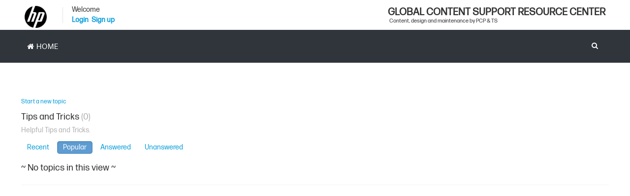

--- FILE ---
content_type: text/html; charset=utf-8
request_url: https://hpgcs.hpcontent.com/support/discussions/forums/16000076396/popular
body_size: 8580
content:
<!DOCTYPE html>
       
        <!--[if lt IE 7]><html class="no-js ie6 dew-dsm-theme " lang="en" dir="ltr" data-date-format="non_us"><![endif]-->       
        <!--[if IE 7]><html class="no-js ie7 dew-dsm-theme " lang="en" dir="ltr" data-date-format="non_us"><![endif]-->       
        <!--[if IE 8]><html class="no-js ie8 dew-dsm-theme " lang="en" dir="ltr" data-date-format="non_us"><![endif]-->       
        <!--[if IE 9]><html class="no-js ie9 dew-dsm-theme " lang="en" dir="ltr" data-date-format="non_us"><![endif]-->       
        <!--[if IE 10]><html class="no-js ie10 dew-dsm-theme " lang="en" dir="ltr" data-date-format="non_us"><![endif]-->       
        <!--[if (gt IE 10)|!(IE)]><!--><html class="no-js  dew-dsm-theme " lang="en" dir="ltr" data-date-format="non_us"><!--<![endif]-->
	<head>
		
		<!-- Title for the page -->
<title> Tips and Tricks : HP-GCS </title>

<!-- Meta information -->

      <meta charset="utf-8" />
      <meta http-equiv="X-UA-Compatible" content="IE=edge,chrome=1" />
      <meta name="description" content= "Helpful Tips and Tricks." />
      <meta name="author" content= "" />
       <meta property="og:title" content="Tips and Tricks" />  <meta property="og:url" content="https://hpgcs.hpcontent.com/support/discussions/forums/16000076396" />  <meta property="og:image" content="https://s3.amazonaws.com/cdn.freshdesk.com/data/helpdesk/attachments/production/16000375604/logo/hp-logo-medium.png?X-Amz-Algorithm=AWS4-HMAC-SHA256&amp;amp;X-Amz-Credential=AKIAS6FNSMY2XLZULJPI%2F20260119%2Fus-east-1%2Fs3%2Faws4_request&amp;amp;X-Amz-Date=20260119T105756Z&amp;amp;X-Amz-Expires=604800&amp;amp;X-Amz-SignedHeaders=host&amp;amp;X-Amz-Signature=54218396cfd2b3963900a57b51963b5c657f522b222791209967deae27fa9d1c" />  <meta property="og:site_name" content="HP-GCS" />  <meta property="og:type" content="article" />  <meta name="twitter:title" content="Tips and Tricks" />  <meta name="twitter:url" content="https://hpgcs.hpcontent.com/support/discussions/forums/16000076396" />  <meta name="twitter:image" content="https://s3.amazonaws.com/cdn.freshdesk.com/data/helpdesk/attachments/production/16000375604/logo/hp-logo-medium.png?X-Amz-Algorithm=AWS4-HMAC-SHA256&amp;amp;X-Amz-Credential=AKIAS6FNSMY2XLZULJPI%2F20260119%2Fus-east-1%2Fs3%2Faws4_request&amp;amp;X-Amz-Date=20260119T105756Z&amp;amp;X-Amz-Expires=604800&amp;amp;X-Amz-SignedHeaders=host&amp;amp;X-Amz-Signature=54218396cfd2b3963900a57b51963b5c657f522b222791209967deae27fa9d1c" />  <meta name="twitter:card" content="summary" />  <link rel="canonical" href="https://hpgcs.hpcontent.com/support/discussions/forums/16000076396" /> 

<!-- Responsive setting -->
<link rel="apple-touch-icon" href="/assets/misc/favicon.ico?702017" />
        <link rel="apple-touch-icon" sizes="72x72" href="/assets/misc/favicon.ico?702017" />
        <link rel="apple-touch-icon" sizes="114x114" href="/assets/misc/favicon.ico?702017" />
        <link rel="apple-touch-icon" sizes="144x144" href="/assets/misc/favicon.ico?702017" />
        <meta name="viewport" content="width=device-width, initial-scale=1.0, maximum-scale=5.0, user-scalable=yes" /> 

<script src="https://www8.hp.com/ie/en/scripts/framework/jquery/v-1-8/jquery.js"></script>   
<script src="https://www8.hp.com/ie/en/scripts/framework/jquery/v-1-8/can.jquery.js"></script>

<!-- BEGIN GLOBAL MANDATORY STYLES -->
<link href="https://syndication.inc.hp.com/content/redesign/freshdesk/socicon.css" rel="stylesheet" type="text/css"/>
<link href="https://syndication.inc.hp.com/content/redesign/freshdesk/typography.css" rel="stylesheet" type="text/css"/>
<link href="https://cdnjs.cloudflare.com/ajax/libs/bootstrap-social/5.0.0/bootstrap-social.css" rel="stylesheet" type="text/css"/>
<link href="https://cdnjs.cloudflare.com/ajax/libs/bootstrap-social/5.0.0/bootstrap-social.min.css" rel="stylesheet" type="text/css"/>
<link href="https://maxcdn.bootstrapcdn.com/font-awesome/4.6.3/css/font-awesome.min.css" rel="stylesheet" type="text/css"/>
<link href="https://cdnjs.cloudflare.com/ajax/libs/simple-line-icons/2.3.2/css/simple-line-icons.min.css" rel="stylesheet" type="text/css"/>
<link href="https://syndication.inc.hp.com/content/redesign/freshdesk/animate.min.css" rel="stylesheet" type="text/css"/>
<link href="https://syndication.inc.hp.com/content/redesign/freshdesk/bootstrap.min.css" rel="stylesheet" type="text/css"/>
 <!--END GLOBAL MANDATORY STYLES -->
<!-- BEGIN: BASE PLUGINS  -->
<link href="https://syndication.inc.hp.com/content/redesign/freshdesk/settings.css" rel="stylesheet" type="text/css"/>
<link href="https://syndication.inc.hp.com/content/redesign/freshdesk/cubeportfolio.min.css" rel="stylesheet" type="text/css"/>
<link href="https://syndication.inc.hp.com/content/redesign/freshdesk/owl.carousel.css" rel="stylesheet" type="text/css"/>
<link href="https://syndication.inc.hp.com/content/redesign/freshdesk/owl.theme.css" rel="stylesheet" type="text/css"/>
<link href="https://syndication.inc.hp.com/content/redesign/freshdesk/owl.transitions.css" rel="stylesheet" type="text/css"/>
<link href="https://syndication.inc.hp.com/content/redesign/freshdesk/jquery.fancybox.css" rel="stylesheet" type="text/css"/>
<link href="https://syndication.inc.hp.com/content/redesign/freshdesk/scrollanim.min.css" rel="stylesheet" type="text/css"/>
<!-- END: BASE PLUGINS -->
<!-- BEGIN THEME STYLES -->
<link href="https://syndication.inc.hp.com/content/redesign/freshdesk/plugins.css" rel="stylesheet" type="text/css"/>
<link href="https://syndication.inc.hp.com/content/redesign/freshdesk/components.css" id="style_components" rel="stylesheet" type="text/css"/>
<link href="https://syndication.inc.hp.com/content/redesign/freshdesk/blue2.css" rel="stylesheet" id="style_theme" type="text/css"/>




<!-- END THEME STYLES -->
		
		<!-- Adding meta tag for CSRF token -->
		<meta name="csrf-param" content="authenticity_token" />
<meta name="csrf-token" content="6K5wIv7HYw77MmZXz0xPYatzd7pVy6wl9ydc4588ZkVHN6VbdPc3kfmes+fqTKnt2z/4+NfpEI5lJQmARjTRFg==" />
		<!-- End meta tag for CSRF token -->
		
		<!-- Fav icon for portal -->
		<link rel='shortcut icon' href='/assets/misc/favicon.ico?702017' />

		<!-- Base stylesheet -->
 
		<link rel="stylesheet" media="print" href="https://assets1.freshdesk.com/assets/cdn/portal_print-6e04b27f27ab27faab81f917d275d593fa892ce13150854024baaf983b3f4326.css" />
	  		<link rel="stylesheet" media="screen" href="https://assets1.freshdesk.com/assets/cdn/portal_utils-f2a9170fce2711ae2a03e789faa77a7e486ec308a2367d6dead6c9890a756cfa.css" />

		
		<!-- Theme stylesheet -->

		<link href="/support/theme.css?v=4&amp;d=1709663381" media="screen" rel="stylesheet" type="text/css">

		<!-- Google font url if present -->
		<link href='https://fonts.googleapis.com/css?family=Open+Sans:regular,italic,600,700,700italic' rel='stylesheet' type='text/css' nonce='x54zVrC7sTc2JJNMlVYErg=='>

		<!-- Including default portal based script framework at the top -->
		<script src="https://assets8.freshdesk.com/assets/cdn/portal_head_v2-d07ff5985065d4b2f2826fdbbaef7df41eb75e17b915635bf0413a6bc12fd7b7.js"></script>
		<!-- Including syntexhighlighter for portal -->
		<script src="https://assets3.freshdesk.com/assets/cdn/prism-841b9ba9ca7f9e1bc3cdfdd4583524f65913717a3ab77714a45dd2921531a402.js"></script>

		

		<!-- Access portal settings information via javascript -->
		 <script type="text/javascript">     var portal = {"language":"en","name":"HP-GCS","contact_info":"","current_page_name":"topic_list","current_tab":"forums","vault_service":{"url":"https://vault-service.freshworks.com/data","max_try":2,"product_name":"fd"},"current_account_id":391786,"preferences":{"bg_color":"#efefef","header_color":"#ffffff","help_center_color":"#f9f9f9","footer_color":"#777777","tab_color":"#ffffff","tab_hover_color":"#4c4b4b","btn_background":"#ffffff","btn_primary_background":"#6c6a6a","baseFont":"Open Sans","textColor":"#333333","headingsFont":"Open Sans","headingsColor":"#333333","linkColor":"#049cdb","linkColorHover":"#036690","inputFocusRingColor":"#f4af1a","nonResponsive":"false"},"image_placeholders":{"spacer":"https://assets6.freshdesk.com/assets/misc/spacer.gif","profile_thumb":"https://assets2.freshdesk.com/assets/misc/profile_blank_thumb-4a7b26415585aebbd79863bd5497100b1ea52bab8df8db7a1aecae4da879fd96.jpg","profile_medium":"https://assets8.freshdesk.com/assets/misc/profile_blank_medium-1dfbfbae68bb67de0258044a99f62e94144f1cc34efeea73e3fb85fe51bc1a2c.jpg"},"falcon_portal_theme":false};     var attachment_size = 20;     var blocked_extensions = "";     var allowed_extensions = "";     var store = { 
        ticket: {},
        portalLaunchParty: {} };    store.portalLaunchParty.ticketFragmentsEnabled = false;    store.pod = "us-east-1";    store.region = "US"; </script> 


			
	</head>
	<body>
            	
		
		
		


<div class="c-layout-page">
  


<!-- BEGIN: HEADER 2 -->
<header class="c-layout-header c-layout-header-6 c-navbar-fluid">
<div class="c-topbar">
	<div class="container-fluid">
		<nav class="c-top-menu">
		
          
        <h3 class="c-center portalname c-font-uppercase c-font-bold" style="margin-top:14px;">GLOBAL CONTENT SUPPORT RESOURCE CENTER</h3>
        <p id="team" style="font-size:11px;font-style:normal;font-weight: normal;margin-left:3px;">Content, design and maintenance by PCP &amp; TS</p>  
		
		</nav>
		<div class="c-brand">
          <a href="/support/home" class="c-logo">
             <img src="https://s3-eu-central-1.amazonaws.com/euc-cdn.freshdesk.com/data/helpdesk/attachments/production/103045069880/original/bekPzybxoK8lRhIi3_cgTeh5gwKZsoj_XQ.png?1692989513" alt="" class="c-desktop-logo" style="width:80%;margin-top:3px;">
              <img src="https://s3-eu-central-1.amazonaws.com/euc-cdn.freshdesk.com/data/helpdesk/attachments/production/103045069880/original/bekPzybxoK8lRhIi3_cgTeh5gwKZsoj_XQ.png?1692989513" alt="" class="c-desktop-logo-inverse">
              <img src="https://s3-eu-central-1.amazonaws.com/euc-cdn.freshdesk.com/data/helpdesk/attachments/production/103045069880/original/bekPzybxoK8lRhIi3_cgTeh5gwKZsoj_XQ.png?1692989513" alt="" class="c-mobile-logo">
			</a>

          	<ul class="c-icons c-theme-ul">
              <li class="username">
                  <div class="welcome">Welcome <b></b> </div>  <b><a href="/support/login"><b>Login</b></a></b> &nbsp;<b><a href="/support/signup"><b>Sign up</b></a></b>
				</li>
			</ul>
          
          <button class="c-hor-nav-toggler" type="button" data-target=".c-mega-menu" style="margin-right:10px;margin-top:13px;">
            <span class="fa fa-plus-square-o" style="color:#fff;"></span>
			<!--<span class="c-line"></span>
            <span class="c-line"></span>
			<span class="c-line"></span>-->
			</button>
		  <button class="c-search-toggler" type="button">
			<i class="fa fa-search"></i>
		  </button>
          
		</div>
	</div>
</div>
<div class="c-navbar">
	<div class="container-fluid">
		<!-- BEGIN: BRAND -->
		<div class="c-navbar-wrapper clearfix">
			<!-- END: BRAND -->
			<!-- BEGIN: QUICK SEARCH -->
          	<form class="c-quick-search" action="/support/search?term=">
              <input type="text" name="term" placeholder="Type to search..." value="" class="form-control searchresponsive" autocomplete="off" style="color:#fff;">
				<span class="c-theme-link">&times;</span>
			</form>
			<!-- END: QUICK SEARCH -->
			<!-- BEGIN: HOR NAV -->
			<!-- BEGIN: LAYOUT/HEADERS/MEGA-MENU -->
			<!-- BEGIN: MEGA MENU -->
			<nav class="c-mega-menu c-pull-right c-mega-menu-dark c-mega-menu-dark-mobile c-fonts-uppercase c-fonts-bold-reset">
			<!-- BEGIN: MEGA MENU -->
			<ul class="nav navbar-nav c-theme-nav">
				
              		
                      
              
              
                            
                              <li class=" c-menu-type-classic">
                                <a href="/support/home" class="c-link"><span class="fa fa-home"></span> Home</a>
                              </li>
                  
    
                            
              
              
              
              
              
              
              
              
              
              
                      
                    
                      
              
              
                            
              
              
              
              
              
              
              
              
              
              
                      
                    
              	
              
				
				
				
				<li class="c-search-toggler-wrapper">
					<a href="#" class="c-btn-icon c-search-toggler"><i class="fa fa-search"></i></a>
				</li>
			</ul>
			<!-- END MEGA MENU -->
			</nav>
			<!-- END: MEGA MENU -->
			<!-- END: LAYOUT/HEADERS/MEGA-MENU -->
			<!-- END: HOR NAV -->
		</div>
	</div>
</div>
</header>
<!-- END: HEADER 2 -->




<script>
  
  //var userip;
  jQuery(document).ready(function () {
  //  jQuery.getJSON("https://jsonip.com/?callback=?", function (data) {
      //alert(data.ip);
  //   userip = data.ip;    
  //   if(userip.indexOf('15.') > -1)
  //     {
  //       	jQuery('#massapps').show();

  //    }     
  //     else{ 
  //     	jQuery('#massapps').hide();

  //   }
  //});
    
    jQuery('#customresattisfaction').html("98%");
    
    
    
	


    
    
    
    
    
    
    
    
    
});
</script>
  
  <!-- Notification Messages -->
   <div class="alert alert-with-close notice hide" id="noticeajax"></div> 
  
  <!--<div class="c-wrapper">		
</div>-->
  



<!-- BEGIN: CONTENT/MISC/ABOUT-3 -->
<div class="c-content-box c-size-md c-bg-white" style="padding:0 0;">
  <div class="container" style="width:100%;">
    <div class="row">
      <div class="col-sm-12">
        
        <section class="content rounded-6 min-height-on-desktop" id="forum-16000076396">
          <div class="c-content-title-1 c-theme c-title-md c-margin-t-40">
            <span style="font-size:12px;"><a href="/support/discussions/topics/new?forum_id=16000076396" title="Start a new topic">Start a new topic</a></span>
          </div>	
          
          <div class="list-lead">
            Tips and Tricks <span class="item-count">0</span>
            <div class="pull-right align-right"></div>
          </div>
          <p class="intro ellipsis" title="Helpful Tips and Tricks.">
            Helpful Tips and Tricks.
          </p>
          
          <ul class="nav nav-pills nav-filter"><li class=""><a href="/support/discussions/forums/16000076396/recent">Recent</a></li><li class="active"><a href="/support/discussions/forums/16000076396/popular">Popular</a></li><li class=""><a href="/support/discussions/forums/16000076396/answered">Answered</a></li><li class=""><a href="/support/discussions/forums/16000076396/unanswered">Unanswered</a></li></ul>
          
          
          <div class="c-list topic-list" id="forum-topic-list">					
            
            <p class="lead">~ No topics in this view ~</p>
            
          </div>			
          
          
        </section>
        
      </div>
    </div>
  </div>
  <!-- END: CONTENT/MISC/ABOUT-3 -->

  
  


<!-- BEGIN: LAYOUT/FOOTERS/FOOTER-5 -->
<a name="footer"></a>
<footer class="c-layout-footer c-layout-footer-3 c-bg-dark">
  <div class="c-prefooter">
    <div class="container">
      <div class="row">
        
        
        
        <div class="col-md-6" style="margin-top:30px;">
          <div class="c-container c-last">
            <div class="c-content-title-1">
              
              <div class="c-line-left hide">
              </div>
              
            </div>
            <ul class="c-address">
              <li>
                <a href="http://www8.hp.com/uk/en/privacy/privacy.html" target="_blank"><i class="icon-key c-theme-font"></i>  Privacy</a>
              </li>
              <li>
                <a href="http://www8.hp.com/us/en/privacy/privacy.html#cookies" target="_blank"><i class=" icon-paper-clip c-theme-font"></i>  Cookies &amp; ad choices</a>
              </li>
            </ul>
          </div>
        </div>
      </div>
    </div>
  </div>
  <div class="c-postfooter">
    <div class="container">
      <p class="c-font-14">
        &copy; Copyright 2024 HP Development Company, L.P.
      </p>
    </div>
  </div>
</footer>
<!-- END: LAYOUT/FOOTERS/FOOTER-5 -->

<!-- BEGIN: LAYOUT/FOOTERS/GO2TOP -->
<div class="c-layout-go2top" style="z-index: 100;">
  <i class="fa fa-arrow-circle-o-up" data-toggle="tooltip" title="Top"></i>
</div>
<!-- END: LAYOUT/FOOTERS/GO2TOP -->






  
  
  <div class="se-pre-con"></div>  
  
</div>


<!-- BEGIN: LAYOUT/BASE/BOTTOM -->
<!-- BEGIN: LAYOUT/BASE/BOTTOM -->
<!-- BEGIN: CORE PLUGINS -->
<!--[if lt IE 9]>
<script src="https://cdnjs.cloudflare.com/ajax/libs/flot/0.8.3/excanvas.min.js"></script> 
<![endif]-->

<!--<script src="https://googledrive.com/host/0B5ABIe72pUUeMTZlcmI0MTNlc2c/plugins/jquery.min.js" type="text/javascript"></script>
<script src="//dsa.glb.itcs.hp.com/repo/sandbox2/plugins/jquery-migrate.min.js" type="text/javascript"></script>-->
<!--<script src="https://googledrive.com/host/0B5ABIe72pUUeMTZlcmI0MTNlc2c/plugins/bootstrap/js/bootstrap.min.js" type="text/javascript"></script>
END: CORE PLUGINS -->
<!-- BEGIN: LAYOUT PLUGINS -->
<script src="https://syndication.inc.hp.com/content/redesign/freshdesk/jquery.themepunch.tools.min.js" type="text/javascript"></script>
<script src="https://syndication.inc.hp.com/content/redesign/freshdesk/jquery.themepunch.revolution.min.js" type="text/javascript"></script>
<script src="https://syndication.inc.hp.com/content/redesign/freshdesk/jquery.cubeportfolio.min.js" type="text/javascript"></script>
<script src="https://syndication.inc.hp.com/content/redesign/freshdesk/owl.carousel.min.js" type="text/javascript"></script>
<script src="https://syndication.inc.hp.com/content/redesign/freshdesk/jquery.waypoints.min.js" type="text/javascript"></script>
<script src="https://syndication.inc.hp.com/content/redesign/freshdesk/jquery.counterup.min.js" type="text/javascript"></script>
<script src="https://syndication.inc.hp.com/content/redesign/freshdesk/jquery.fancybox.pack.js" type="text/javascript"></script>
<script src="https://syndication.inc.hp.com/content/redesign/freshdesk/scrollanim.min.js" type="text/javascript"></script>
<!-- END: LAYOUT PLUGINS -->
<!-- BEGIN: THEME SCRIPTS -->
<script src="https://syndication.inc.hp.com/content/redesign/freshdesk/components.js" type="text/javascript"></script>
<script src="https://syndication.inc.hp.com/content/redesign/freshdesk/app.js" type="text/javascript"></script>






<script>
  jQuery(window).load(function() {
    // Animate loader off screen
    //jQuery(".se-pre-con").delay(1500).fadeOut("slow");;
  });
</script>


<script>
  
  jQuery(document).ready(function($) {
    
    if (window.location.protocol == 'https:') {
      //window.location = 'http://' + window.location.hostname + window.location.pathname + window.location.hash;
    }
    
    if(window.location.href.indexOf("freshdesk.com") > -1) {
      //alert("your url contains the name franky");
      window.location = 'http://' + 'hpgcs.hpcontent.com' + window.location.pathname + window.location.hash;
    }
    
    console.log(window.location.hostname);
    console.log(window.location.pathname);
    console.log(window.location.hash);
    
    
    jQuery('body').addClass('c-layout-header-fixed c-layout-header-topbar');
    
    // App.init(); // init core  
    
    
    //if (typeof jQuery != 'undefined') {  
    // jQuery is loaded => print the version
    //alert(jQuery.fn.jquery);
    //}
    
    
    
    
    function crunchify_remove_jquery_migrate_load_google_hosted_jquery() {
      if (!is_admin()) {
        wp_deregister_script('jquery');
        wp_register_script('jquery', 'https://ajax.googleapis.com/ajax/libs/jquery/1.11.2/jquery.min.js', false, null);
        wp_enqueue_script('jquery');
      }
    }
    
    
    
    
    
    
    
    
    
    
    
  });
  
</script>
<!-- END: THEME SCRIPTS -->
<!-- END: LAYOUT/BASE/BOTTOM -->






			<script src="https://assets1.freshdesk.com/assets/cdn/portal_bottom-0fe88ce7f44d512c644a48fda3390ae66247caeea647e04d017015099f25db87.js"></script>

		<script src="https://assets3.freshdesk.com/assets/cdn/redactor-642f8cbfacb4c2762350a557838bbfaadec878d0d24e9a0d8dfe90b2533f0e5d.js"></script> 
		<script src="https://assets5.freshdesk.com/assets/cdn/lang/en-4a75f878b88f0e355c2d9c4c8856e16e0e8e74807c9787aaba7ef13f18c8d691.js"></script>
		<!-- for i18n-js translations -->
  		<script src="https://assets7.freshdesk.com/assets/cdn/i18n/portal/en-7dc3290616af9ea64cf8f4a01e81b2013d3f08333acedba4871235237937ee05.js"></script>
		<!-- Including default portal based script at the bottom -->
		<script nonce="x54zVrC7sTc2JJNMlVYErg==">
//<![CDATA[
	
	jQuery(document).ready(function() {
					
		// Setting the locale for moment js
		moment.lang('en');

		var validation_meassages = {"required":"This field is required.","remote":"Please fix this field.","email":"Please enter a valid email address.","url":"Please enter a valid URL.","date":"Please enter a valid date.","dateISO":"Please enter a valid date ( ISO ).","number":"Please enter a valid number.","digits":"Please enter only digits.","creditcard":"Please enter a valid credit card number.","equalTo":"Please enter the same value again.","two_decimal_place_warning":"Value cannot have more than 2 decimal digits","select2_minimum_limit":"Please type %{char_count} or more letters","select2_maximum_limit":"You can only select %{limit} %{container}","maxlength":"Please enter no more than {0} characters.","minlength":"Please enter at least {0} characters.","rangelength":"Please enter a value between {0} and {1} characters long.","range":"Please enter a value between {0} and {1}.","max":"Please enter a value less than or equal to {0}.","min":"Please enter a value greater than or equal to {0}.","select2_maximum_limit_jq":"You can only select {0} {1}","facebook_limit_exceed":"Your Facebook reply was over 8000 characters. You'll have to be more clever.","messenger_limit_exceeded":"Oops! You have exceeded Messenger Platform's character limit. Please modify your response.","not_equal_to":"This element should not be equal to","email_address_invalid":"One or more email addresses are invalid.","twitter_limit_exceed":"Oops! You have exceeded Twitter's character limit. You'll have to modify your response.","password_does_not_match":"The passwords don't match. Please try again.","valid_hours":"Please enter a valid hours.","reply_limit_exceed":"Your reply was over 2000 characters. You'll have to be more clever.","url_format":"Invalid URL format","url_without_slash":"Please enter a valid URL without '/'","link_back_url":"Please enter a valid linkback URL","requester_validation":"Please enter a valid requester details or <a href=\"#\" id=\"add_requester_btn_proxy\">add new requester.</a>","agent_validation":"Please enter valid agent details","email_or_phone":"Please enter a Email or Phone Number","upload_mb_limit":"Upload exceeds the available 15MB limit","invalid_image":"Invalid image format","atleast_one_role":"At least one role is required for the agent","invalid_time":"Invalid time.","remote_fail":"Remote validation failed","trim_spaces":"Auto trim of leading & trailing whitespace","hex_color_invalid":"Please enter a valid hex color value.","name_duplication":"The name already exists.","invalid_value":"Invalid value","invalid_regex":"Invalid Regular Expression","same_folder":"Cannot move to the same folder.","maxlength_255":"Please enter less than 255 characters","decimal_digit_valid":"Value cannot have more than 2 decimal digits","atleast_one_field":"Please fill at least {0} of these fields.","atleast_one_portal":"Select atleast one portal.","custom_header":"Please type custom header in the format -  header : value","same_password":"Should be same as Password","select2_no_match":"No matching %{container} found","integration_no_match":"no matching data...","time":"Please enter a valid time","valid_contact":"Please add a valid contact","field_invalid":"This field is invalid","select_atleast_one":"Select at least one option.","ember_method_name_reserved":"This name is reserved and cannot be used. Please choose a different name."}	

		jQuery.extend(jQuery.validator.messages, validation_meassages );


		jQuery(".call_duration").each(function () {
			var format,time;
			if (jQuery(this).data("time") === undefined) { return; }
			if(jQuery(this).hasClass('freshcaller')){ return; }
			time = jQuery(this).data("time");
			if (time>=3600) {
			 format = "hh:mm:ss";
			} else {
				format = "mm:ss";
			}
			jQuery(this).html(time.toTime(format));
		});
	});

	// Shortcuts variables
	var Shortcuts = {"global":{"help":"?","save":"mod+return","cancel":"esc","search":"/","status_dialog":"mod+alt+return","save_cuctomization":"mod+shift+s"},"app_nav":{"dashboard":"g d","tickets":"g t","social":"g e","solutions":"g s","forums":"g f","customers":"g c","reports":"g r","admin":"g a","ticket_new":"g n","compose_email":"g m"},"pagination":{"previous":"alt+left","next":"alt+right","alt_previous":"j","alt_next":"k"},"ticket_list":{"ticket_show":"return","select":"x","select_all":"shift+x","search_view":"v","show_description":"space","unwatch":"w","delete":"#","pickup":"@","spam":"!","close":"~","silent_close":"alt+shift+`","undo":"z","reply":"r","forward":"f","add_note":"n","scenario":"s"},"ticket_detail":{"toggle_watcher":"w","reply":"r","forward":"f","add_note":"n","close":"~","silent_close":"alt+shift+`","add_time":"m","spam":"!","delete":"#","show_activities_toggle":"}","properties":"p","expand":"]","undo":"z","select_watcher":"shift+w","go_to_next":["j","down"],"go_to_previous":["k","up"],"scenario":"s","pickup":"@","collaboration":"d"},"social_stream":{"search":"s","go_to_next":["j","down"],"go_to_previous":["k","up"],"open_stream":["space","return"],"close":"esc","reply":"r","retweet":"shift+r"},"portal_customizations":{"preview":"mod+shift+p"},"discussions":{"toggle_following":"w","add_follower":"shift+w","reply_topic":"r"}};
	
	// Date formats
	var DATE_FORMATS = {"non_us":{"moment_date_with_week":"ddd, D MMM, YYYY","datepicker":"d M, yy","datepicker_escaped":"d M yy","datepicker_full_date":"D, d M, yy","mediumDate":"d MMM, yyyy"},"us":{"moment_date_with_week":"ddd, MMM D, YYYY","datepicker":"M d, yy","datepicker_escaped":"M d yy","datepicker_full_date":"D, M d, yy","mediumDate":"MMM d, yyyy"}};

	var lang = { 
		loadingText: "Please Wait...",
		viewAllTickets: "View all tickets"
	};


//]]>
</script> 

		

		
		<script type="text/javascript">
     		I18n.defaultLocale = "en";
     		I18n.locale = "en";
		</script>
			
    	


		<!-- Include dynamic input field script for signup and profile pages (Mint theme) -->

	</body>
</html>


--- FILE ---
content_type: text/css
request_url: https://syndication.inc.hp.com/content/redesign/freshdesk/typography.css
body_size: 717
content:
/*typography.css: Default File*/
/*Importing hps-latin-e-core*/
/*REGULAR*/
@font-face {
  font-family: 'HPSimplified';
  src: url("//googledrive.com/host/0B5ABIe72pUUeMGxiTmhnYkhybDQ/fonts/hps/latin-e-regular-eot.eot");
  /* IE9 compat */
  src: url("//googledrive.com/host/0B5ABIe72pUUeMGxiTmhnYkhybDQ/fonts/hps/latin-e-regular-eot.eot?#iefix") format("embedded-opentype"), url("//googledrive.com/host/0B5ABIe72pUUeMGxiTmhnYkhybDQ/fonts/hps/latin-e-regular-woff.woff") format("-woff.woff"), url("//googledrive.com/host/0B5ABIe72pUUeMGxiTmhnYkhybDQ/fonts/hps/latin-e-regular-ttf.ttf") format("truetype");
  /*iOS, Android, Safari*/
  font-weight: normal;
  font-style: normal; }

/*BOLD*/
@font-face {
  font-family: 'HPSimplified';
  src: url("//googledrive.com/host/0B5ABIe72pUUeMGxiTmhnYkhybDQ/fonts/hps/latin-e-bold-eot.eot");
  /* IE9 compat */
  src: url("//googledrive.com/host/0B5ABIe72pUUeMGxiTmhnYkhybDQ/fonts/hps/latin-e-bold-eot.eot?#iefix") format("embedded-opentype"), url("//googledrive.com/host/0B5ABIe72pUUeMGxiTmhnYkhybDQ/fonts/hps/latin-e-bold-woff.woff") format("-woff.woff"), url("//googledrive.com/host/0B5ABIe72pUUeMGxiTmhnYkhybDQ/fonts/hps/latin-e-bold-ttf.ttf") format("truetype");
  /*iOS, Android, Safari*/
  font-weight: bold;
  font-style: normal; }

/*LIGHT*/
@font-face {
  font-family: 'HPSimplifiedLight';
  src: url("//googledrive.com/host/0B5ABIe72pUUeMGxiTmhnYkhybDQ/fonts/hps/latin-e-light-eot.eot");
  /* IE9 compat */
  src: url("//googledrive.com/host/0B5ABIe72pUUeMGxiTmhnYkhybDQ/fonts/hps/latin-e-light-eot.eot?#iefix") format("embedded-opentype"), url("//googledrive.com/host/0B5ABIe72pUUeMGxiTmhnYkhybDQ/fonts/hps/latin-e-light-woff.woff") format("-woff.woff"), url("//googledrive.com/host/0B5ABIe72pUUeMGxiTmhnYkhybDQ/fonts/hps/latin-e-light-ttf.ttf") format("truetype");
  /*iOS, Android, Safari*/
  font-weight: normal;
  font-style: normal; }

/*REGULAR ITALIC*/
@font-face {
  font-family: 'HPSimplified';
  src: url("//googledrive.com/host/0B5ABIe72pUUeMGxiTmhnYkhybDQ/fonts/hps/latin-e-regular-italic-eot.eot");
  /* IE9 compat */
  src: url("//googledrive.com/host/0B5ABIe72pUUeMGxiTmhnYkhybDQ/fonts/hps/latin-e-regular-italic-eot.eot?#iefix") format("embedded-opentype"), url("//googledrive.com/host/0B5ABIe72pUUeMGxiTmhnYkhybDQ/fonts/hps/latin-e-regular-italic-woff.woff") format("-woff.woff"), url("//googledrive.com/host/0B5ABIe72pUUeMGxiTmhnYkhybDQ/fonts/hps/latin-e-regular-italic-ttf.ttf") format("truetype");
  /*iOS, Android, Safari*/
  font-weight: normal;
  font-style: italic; }

/*BOLD ITALIC*/
@font-face {
  font-family: 'HPSimplified';
  src: url("//googledrive.com/host/0B5ABIe72pUUeMGxiTmhnYkhybDQ/fonts/hps/latin-e-bold-italic-eot.eot");
  /* IE9 compat */
  src: url("//googledrive.com/host/0B5ABIe72pUUeMGxiTmhnYkhybDQ/fonts/hps/latin-e-bold-italic-eot.eot?#iefix") format("embedded-opentype"), url("//googledrive.com/host/0B5ABIe72pUUeMGxiTmhnYkhybDQ/fonts/hps/latin-e-bold-italic-woff.woff") format("-woff.woff"), url("//googledrive.com/host/0B5ABIe72pUUeMGxiTmhnYkhybDQ/fonts/hps/latin-e-bold-italic-ttf.ttf") format("truetype");
  /*iOS, Android, Safari*/
  font-weight: bold;
  font-style: italic; }

/*LIGHT ITALIC*/
@font-face {
  font-family: 'HPSimplifiedLight';
  src: url("//googledrive.com/host/0B5ABIe72pUUeMGxiTmhnYkhybDQ/fonts/hps/latin-e-light-italic-eot.eot");
  /* IE9 compat */
  src: url("//googledrive.com/host/0B5ABIe72pUUeMGxiTmhnYkhybDQ/fonts/hps/latin-e-light-italic-eot.eot?#iefix") format("embedded-opentype"), url("//googledrive.com/host/0B5ABIe72pUUeMGxiTmhnYkhybDQ/fonts/hps/latin-e-light-italic-woff.woff") format("-woff.woff"), url("//googledrive.com/host/0B5ABIe72pUUeMGxiTmhnYkhybDQ/fonts/hps/latin-e-light-italic-ttf.ttf") format("truetype");
  /*iOS, Android, Safari*/
  font-weight: normal;
  font-style: italic; }

/*Importing typography-western*/
body, input {
  font-family: HPSimplified, Arial; }

body {
  font-size: 100%; }

h1, h2, h3 {
  font-weight: bold; }

h1 {
  font-size: 32px;
  font-size: 2rem;
  /*=32px*/
  line-height: 32px;
  line-height: 2rem;
  /*=32px*/
  margin-bottom: 9px;
  margin-bottom: 0.5625rem;
  /*=9px*/ }

h2 {
  font-size: 24px;
  font-size: 1.5rem;
  /*=24px*/
  line-height: 30px;
  line-height: 1.875rem;
  /*=30px*/
  margin-bottom: 5px;
  margin-bottom: 0.3125rem;
  /*=5px*/ }

h3 {
  font-size: 20px;
  font-size: 1.25rem;
  /*=20px*/
  line-height: 24px;
  line-height: 1.5rem;
  /*=24px*/
  margin-bottom: 5px;
  margin-bottom: 0.3125rem;
  /*=5px*/ }

h4, h5, h6 {
  font-weight: normal;
  font-size: 16px;
  font-size: 1rem;
  /*=16px*/
  line-height: 18px;
  line-height: 1.125rem;
  /*=18px*/ }

/*Locale Specific Settings*/


--- FILE ---
content_type: text/css
request_url: https://syndication.inc.hp.com/content/redesign/freshdesk/plugins.css
body_size: 23468
content:
@charset "UTF-8";
  /*********************************
COMPONENTS 
*********************************/
code {
  border: 1px solid #d4d4d4;
  border-radius: 2px;
}

.close {
  font-family: "Helvetica Neue", Helvetica, Arial, sans-serif;
  font-weight: 300;
  color: #3f444a;
  font-size: 28px;
  outline: none !important;
  opacity: 0.5;
  filter: alpha(opacity=50);
  -webkit-transition: back 0.2s ease-out;
  -moz-transition: all 0.2s ease-out;
  -o-transition: all 0.2s ease-out;
  -ms-transition: all 0.2s ease-out;
}
.close:hover {
  opacity: 0.8;
  filter: alpha(opacity=80);
  -webkit-transition: back 0.2s ease-out;
  -moz-transition: all 0.2s ease-out;
  -o-transition: all 0.2s ease-out;
  -ms-transition: all 0.2s ease-out;
}

label {
  font-weight: 500;
  font-size: 18px;
}

.badge {
  font-weight: 400;
  padding: 4px 7px;
}

.pager li > a, .pager li > span {
  border-radius: 20px;
}

.form-control {
  font-family: 'Helvetica Neue', Helvetica, Arial, sans-serif;
  box-shadow: none;
  outline: none;
  font-weight: 300;
  background: white;
  border-color: #d0d7de;
}
.input-group-lg .form-control, .form-control.input-lg {
  font-weight: 300;
  font-size: 14px;
}
.form-control:active, .form-control:focus {
  box-shadow: none !important;
}
.form-control.c-square {
  border-radius: 0 !important;
}
.form-control.c-border-2px {
  border-color: white;
  border-width: 2px;
}
.form-control:focus, .form-control:active, .form-control.active {
  border-color: #94a4b4;
}
.form-control:focus.c-border-2px, .form-control:active.c-border-2px, .form-control.active.c-border-2px {
  border-color: #c3ccd5;
  border-width: 2px;
}
.form-control.form-control-transparent {
  background: none;
}

.input-group .input-group-btn > .btn,
.input-group .input-group-addon {
  border-color: #d0d7de;
}
.input-group.c-square .input-group-btn > .btn,
.input-group.c-square .input-group-addon {
  border-radius: 0 !important;
}
.input-group.c-border-2px .input-group-btn > .btn,
.input-group.c-border-2px .input-group-addon {
  border-color: white;
  border-width: 2px;
}

.help-block {
  color: #677581;
  font-size: 15px;
}

label.control-label {
  padding-top: 5px;
  font-weight: 300;
  color: #2e353a;
}

.checkbox label,
.radio label,
.c-checkbox label,
.c-radio label {
  color: #454e56;
  font-weight: 300;
}

.has-success .help-block,
.has-success .control-label,
.has-success .radio,
.has-success .checkbox,
.has-success .radio-inline,
.has-success .checkbox-inline, .has-success.radio label, .has-success.checkbox label, .has-success.radio-inline label, .has-success.checkbox-inline label {
  color: #5dc09c;
}
.has-success .form-control {
  border-color: #5dc09c;
  -webkit-box-shadow: none;
  box-shadow: none;
}
.has-success .form-control:focus {
  border-color: #42a883;
  -webkit-box-shadow: none;
  box-shadow: none;
}
.has-success .input-group-addon {
  color: #5dc09c;
  border-color: #5dc09c;
  background-color: lighen(#5dc09c, 30%);
}
.has-success .form-control-feedback {
  color: #5dc09c;
}

.has-warning .help-block,
.has-warning .control-label,
.has-warning .radio,
.has-warning .checkbox,
.has-warning .radio-inline,
.has-warning .checkbox-inline, .has-warning.radio label, .has-warning.checkbox label, .has-warning.radio-inline label, .has-warning.checkbox-inline label {
  color: #c8d046;
}
.has-warning .form-control {
  border-color: #c8d046;
  -webkit-box-shadow: none;
  box-shadow: none;
}
.has-warning .form-control:focus {
  border-color: #adb52e;
  -webkit-box-shadow: none;
  box-shadow: none;
}
.has-warning .input-group-addon {
  color: #c8d046;
  border-color: #c8d046;
  background-color: lighen(#c8d046, 30%);
}
.has-warning .form-control-feedback {
  color: #c8d046;
}

.has-error .help-block,
.has-error .control-label,
.has-error .radio,
.has-error .checkbox,
.has-error .radio-inline,
.has-error .checkbox-inline, .has-error.radio label, .has-error.checkbox label, .has-error.radio-inline label, .has-error.checkbox-inline label {
  color: #e7505a;
}
.has-error .form-control {
  border-color: #e7505a;
  -webkit-box-shadow: none;
  box-shadow: none;
}
.has-error .form-control:focus {
  border-color: #e12330;
  -webkit-box-shadow: none;
  box-shadow: none;
}
.has-error .input-group-addon {
  color: #e7505a;
  border-color: #e7505a;
  background-color: lighen(#e7505a, 30%);
}
.has-error .form-control-feedback {
  color: #e7505a;
}

.btn {
  outline: none !important;
  -webkit-transition: all 0.2s ease-out;
  -moz-transition: all 0.2s ease-out;
  -o-transition: all 0.2s ease-out;
  -ms-transition: all 0.2s ease-out;
  padding: 6px 20px 4px 20px;
  font-size: 16px;
}
.btn > i {
  margin-right: 5px;
  text-align: center;
  font-weight: 300;
}
.btn.btn-sm {
  padding: 6px 18px 4px 18px;
}
.btn.btn-sm > i {
  margin-right: 5px;
  font-size: 14px;
}
.btn.btn-md {
  padding: 9px 20px 7px 20px;
}
.btn.btn-xs {
  padding: 1px 8px 1px 8px;
}
.btn.btn-xs > i {
  margin-right: 3px;
  font-size: 14px;
}
.btn.btn-lg {
  padding: 11px 26px 9px 26px;
}
.btn.btn-xlg {
  padding: 16px 44px 14px 44px;
}

.btn.c-btn-border-2x {
  border-width: 2px;
  padding: 6px 20px 4px 20px;
}
.btn.c-btn-border-2x.btn-sm {
  padding: 5px 18px 3px 18px;
}
.btn.c-btn-border-2x.btn-xs {
  padding: 0px 8px 1px 8px;
}
.btn.c-btn-border-2x.btn-md {
  padding: 8px 20px 6px 20px;
}
.btn.c-btn-border-2x.btn-lg {
  padding: 10px 26px 8px 26px;
}
.btn.c-btn-border-2x.btn-xlg {
  padding: 16px 44px 14px 44px;
}
.btn.c-btn-border-2x.c-btn-uppercase {
  padding: 6px 20px 4px 20px;
}
.btn.c-btn-border-2x.c-btn-uppercase.btn-sm {
  padding: 5px 18px 3px 18px;
}
.btn.c-btn-border-2x.c-btn-uppercase.btn-xs {
  padding: 1px 8px 0px 8px;
}
.btn.c-btn-border-2x.c-btn-uppercase.btn-md {
  padding: 10px 20px 8px 20px;
}
.btn.c-btn-border-2x.c-btn-uppercase.btn-lg {
  padding: 14px 26px 10px 26px;
}
.btn.c-btn-border-2x.c-btn-uppercase.btn-xlg {
  padding: 19px 44px 15px 44px;
}

.btn.c-btn-border-1x {
  border-width: 1px;
}

.btn + .btn {
  margin-left: 10px;
}

.btn.c-btn-icon {
  min-height: 56px;
  padding: 0;
  padding: 5px 20px 5px 20px;
}
.btn.c-btn-icon > i {
  -webkit-border-radius: 3px 0 0 3px;
  -moz-border-radius: 3px 0 0 3px;
  -ms-border-radius: 3px 0 0 3px;
  -o-border-radius: 3px 0 0 3px;
  border-radius: 3px 0 0 3px;
  margin: -5px 0 0 -20px;
  float: left;
  display: block;
  position: absolute;
  height: 56px;
  width: 56px;
  font-size: 32px;
  vertical-valign: middle;
  padding-top: 10px;
}
.btn.c-btn-icon > .c-helper {
  margin: 4px 20px -2px 55px;
  text-align: left;
  display: block;
  font-size: 14px;
}
.btn.c-btn-icon > .c-caption {
  text-align: left;
  margin: 0px 20px 0px 55px;
  display: block;
  font-size: 18px;
  font-weight: 500;
}

.c-btn-circle {
  border-radius: 30px !important;
}

.c-btn-bold {
  font-weight: bold;
}

.c-btn-sbold {
  font-weight: 500;
}

.c-btn-square {
  -webkit-border-radius: 0;
  -moz-border-radius: 0;
  -ms-border-radius: 0;
  -o-border-radius: 0;
  border-radius: 0;
}

.c-btn-uppercase {
  text-transform: uppercase;
}
.c-btn-uppercase.btn {
  font-size: 14px;
  padding: 7px 20px 5px 20px;
}
.c-btn-uppercase.btn-md {
  font-size: 16px;
  padding: 10px 20px 9px 20px;
}
.c-btn-uppercase.btn-lg {
  font-size: 16px;
  padding: 12px 26px 11px 26px;
}
.c-btn-uppercase.btn-xlg {
  font-size: 18px;
  padding: 20px 44px 15px 44px;
}
.c-btn-uppercase.btn-sm {
  padding: 6px 18px 4px 18px;
}
.c-btn-uppercase.btn-xs {
  padding: 2px 8px 0px 8px;
}

.btn-default {
  color: #99a5b9;
  background: #fffffff;
  border-color: #e1e6ee;
}
.btn-default.btn-no-focus:focus, .btn-default.btn-no-focus.focus {
  color: #99a5b9;
  background: #fffffff;
  border-color: #e1e6ee;
}
.btn-default.btn-no-focus:hover, .btn-default:hover, .btn-default.btn-no-focus:active, .btn-default:active, .btn-default.active, .open > .btn-default.dropdown-toggle {
  color: #ffffff;
  background: #8998b5;
  border-color: #8998b5;
}
.btn-default:active, .btn-default.active, .open > .btn-default.dropdown-toggle {
  background-image: none;
}
.btn-default.disabled, .btn-default.disabled:hover, .btn-default.disabled:not(.btn-no-focus):focus, .btn-default.disabled:not(.btn-no-focus).focus, .btn-default.disabled:active, .btn-default.disabled.active, .btn-default[disabled], .btn-default[disabled]:hover, .btn-default[disabled]:not(.btn-no-focus):focus, .btn-default[disabled]:not(.btn-no-focus).focus, .btn-default[disabled]:active, .btn-default[disabled].active, fieldset[disabled] .btn-default, fieldset[disabled] .btn-default:hover, fieldset[disabled] .btn-default:not(.btn-no-focus):focus, fieldset[disabled] .btn-default:not(.btn-no-focus).focus, fieldset[disabled] .btn-default:active, fieldset[disabled] .btn-default.active {
  background: #fffffff;
  border-color: #e1e6ee;
}
.btn-default .badge {
  color: #fffffff;
  background: #99a5b9;
}

.btn-primary {
  color: #ffffff;
  background: #5e9cd1;
  border-color: #5e9cd1;
}
.btn-primary.btn-no-focus:focus, .btn-primary.btn-no-focus.focus {
  color: #ffffff;
  background: #5e9cd1;
  border-color: #5e9cd1;
}
.btn-primary.btn-no-focus:hover, .btn-primary:hover, .btn-primary.btn-no-focus:active, .btn-primary:active, .btn-primary.active, .open > .btn-primary.dropdown-toggle {
  color: #ffffff;
  background: #3883c4;
  border-color: #3883c4;
}
.btn-primary:active, .btn-primary.active, .open > .btn-primary.dropdown-toggle {
  background-image: none;
}
.btn-primary.disabled, .btn-primary.disabled:hover, .btn-primary.disabled:not(.btn-no-focus):focus, .btn-primary.disabled:not(.btn-no-focus).focus, .btn-primary.disabled:active, .btn-primary.disabled.active, .btn-primary[disabled], .btn-primary[disabled]:hover, .btn-primary[disabled]:not(.btn-no-focus):focus, .btn-primary[disabled]:not(.btn-no-focus).focus, .btn-primary[disabled]:active, .btn-primary[disabled].active, fieldset[disabled] .btn-primary, fieldset[disabled] .btn-primary:hover, fieldset[disabled] .btn-primary:not(.btn-no-focus):focus, fieldset[disabled] .btn-primary:not(.btn-no-focus).focus, fieldset[disabled] .btn-primary:active, fieldset[disabled] .btn-primary.active {
  background: #5e9cd1;
  border-color: #5e9cd1;
}
.btn-primary .badge {
  color: #5e9cd1;
  background: #ffffff;
}

.btn-success {
  color: #ffffff;
  background: #5dc09c;
  border-color: #5dc09c;
}
.btn-success.btn-no-focus:focus, .btn-success.btn-no-focus.focus {
  color: #ffffff;
  background: #5dc09c;
  border-color: #5dc09c;
}
.btn-success.btn-no-focus:hover, .btn-success:hover, .btn-success.btn-no-focus:active, .btn-success:active, .btn-success.active, .open > .btn-success.dropdown-toggle {
  color: #ffffff;
  background: #42a883;
  border-color: #42a883;
}
.btn-success:active, .btn-success.active, .open > .btn-success.dropdown-toggle {
  background-image: none;
}
.btn-success.disabled, .btn-success.disabled:hover, .btn-success.disabled:not(.btn-no-focus):focus, .btn-success.disabled:not(.btn-no-focus).focus, .btn-success.disabled:active, .btn-success.disabled.active, .btn-success[disabled], .btn-success[disabled]:hover, .btn-success[disabled]:not(.btn-no-focus):focus, .btn-success[disabled]:not(.btn-no-focus).focus, .btn-success[disabled]:active, .btn-success[disabled].active, fieldset[disabled] .btn-success, fieldset[disabled] .btn-success:hover, fieldset[disabled] .btn-success:not(.btn-no-focus):focus, fieldset[disabled] .btn-success:not(.btn-no-focus).focus, fieldset[disabled] .btn-success:active, fieldset[disabled] .btn-success.active {
  background: #5dc09c;
  border-color: #5dc09c;
}
.btn-success .badge {
  color: #5dc09c;
  background: #ffffff;
}

.btn-danger {
  color: #ffffff;
  background: #e7505a;
  border-color: #e7505a;
}
.btn-danger.btn-no-focus:focus, .btn-danger.btn-no-focus.focus {
  color: #ffffff;
  background: #e7505a;
  border-color: #e7505a;
}
.btn-danger.btn-no-focus:hover, .btn-danger:hover, .btn-danger.btn-no-focus:active, .btn-danger:active, .btn-danger.active, .open > .btn-danger.dropdown-toggle {
  color: #ffffff;
  background: #e12330;
  border-color: #e12330;
}
.btn-danger:active, .btn-danger.active, .open > .btn-danger.dropdown-toggle {
  background-image: none;
}
.btn-danger.disabled, .btn-danger.disabled:hover, .btn-danger.disabled:not(.btn-no-focus):focus, .btn-danger.disabled:not(.btn-no-focus).focus, .btn-danger.disabled:active, .btn-danger.disabled.active, .btn-danger[disabled], .btn-danger[disabled]:hover, .btn-danger[disabled]:not(.btn-no-focus):focus, .btn-danger[disabled]:not(.btn-no-focus).focus, .btn-danger[disabled]:active, .btn-danger[disabled].active, fieldset[disabled] .btn-danger, fieldset[disabled] .btn-danger:hover, fieldset[disabled] .btn-danger:not(.btn-no-focus):focus, fieldset[disabled] .btn-danger:not(.btn-no-focus).focus, fieldset[disabled] .btn-danger:active, fieldset[disabled] .btn-danger.active {
  background: #e7505a;
  border-color: #e7505a;
}
.btn-danger .badge {
  color: #e7505a;
  background: #ffffff;
}

.btn-warning {
  color: #ffffff;
  background: #c8d046;
  border-color: #c8d046;
}
.btn-warning.btn-no-focus:focus, .btn-warning.btn-no-focus.focus {
  color: #ffffff;
  background: #c8d046;
  border-color: #c8d046;
}
.btn-warning.btn-no-focus:hover, .btn-warning:hover, .btn-warning.btn-no-focus:active, .btn-warning:active, .btn-warning.active, .open > .btn-warning.dropdown-toggle {
  color: #ffffff;
  background: #adb52e;
  border-color: #adb52e;
}
.btn-warning:active, .btn-warning.active, .open > .btn-warning.dropdown-toggle {
  background-image: none;
}
.btn-warning.disabled, .btn-warning.disabled:hover, .btn-warning.disabled:not(.btn-no-focus):focus, .btn-warning.disabled:not(.btn-no-focus).focus, .btn-warning.disabled:active, .btn-warning.disabled.active, .btn-warning[disabled], .btn-warning[disabled]:hover, .btn-warning[disabled]:not(.btn-no-focus):focus, .btn-warning[disabled]:not(.btn-no-focus).focus, .btn-warning[disabled]:active, .btn-warning[disabled].active, fieldset[disabled] .btn-warning, fieldset[disabled] .btn-warning:hover, fieldset[disabled] .btn-warning:not(.btn-no-focus):focus, fieldset[disabled] .btn-warning:not(.btn-no-focus).focus, fieldset[disabled] .btn-warning:active, fieldset[disabled] .btn-warning.active {
  background: #c8d046;
  border-color: #c8d046;
}
.btn-warning .badge {
  color: #c8d046;
  background: #ffffff;
}

.btn-info {
  color: #ffffff;
  background: #4eabe6;
  border-color: #4eabe6;
}
.btn-info.btn-no-focus:focus, .btn-info.btn-no-focus.focus {
  color: #ffffff;
  background: #4eabe6;
  border-color: #4eabe6;
}
.btn-info.btn-no-focus:hover, .btn-info:hover, .btn-info.btn-no-focus:active, .btn-info:active, .btn-info.active, .open > .btn-info.dropdown-toggle {
  color: #ffffff;
  background: #2196e0;
  border-color: #2196e0;
}
.btn-info:active, .btn-info.active, .open > .btn-info.dropdown-toggle {
  background-image: none;
}
.btn-info.disabled, .btn-info.disabled:hover, .btn-info.disabled:not(.btn-no-focus):focus, .btn-info.disabled:not(.btn-no-focus).focus, .btn-info.disabled:active, .btn-info.disabled.active, .btn-info[disabled], .btn-info[disabled]:hover, .btn-info[disabled]:not(.btn-no-focus):focus, .btn-info[disabled]:not(.btn-no-focus).focus, .btn-info[disabled]:active, .btn-info[disabled].active, fieldset[disabled] .btn-info, fieldset[disabled] .btn-info:hover, fieldset[disabled] .btn-info:not(.btn-no-focus):focus, fieldset[disabled] .btn-info:not(.btn-no-focus).focus, fieldset[disabled] .btn-info:active, fieldset[disabled] .btn-info.active {
  background: #4eabe6;
  border-color: #4eabe6;
}
.btn-info .badge {
  color: #4eabe6;
  background: #ffffff;
}

.c-btn-white {
  border-color: #FFFFFF;
  border-width: 1px;
  color: #2f353b;
  background: #FFFFFF;
  border-color: #FFFFFF;
}
.c-btn-white.btn-no-focus:focus, .c-btn-white.btn-no-focus.focus {
  color: #2f353b;
  background: #FFFFFF;
  border-color: #FFFFFF;
}
.c-btn-white.btn-no-focus:hover, .c-btn-white:hover, .c-btn-white.btn-no-focus:active, .c-btn-white:active, .c-btn-white.active, .open > .c-btn-white.dropdown-toggle {
  color: #2f353b;
  background: #ebebeb;
  border-color: #ebebeb;
}
.c-btn-white:active, .c-btn-white.active, .open > .c-btn-white.dropdown-toggle {
  background-image: none;
}
.c-btn-white.disabled, .c-btn-white.disabled:hover, .c-btn-white.disabled:not(.btn-no-focus):focus, .c-btn-white.disabled:not(.btn-no-focus).focus, .c-btn-white.disabled:active, .c-btn-white.disabled.active, .c-btn-white[disabled], .c-btn-white[disabled]:hover, .c-btn-white[disabled]:not(.btn-no-focus):focus, .c-btn-white[disabled]:not(.btn-no-focus).focus, .c-btn-white[disabled]:active, .c-btn-white[disabled].active, fieldset[disabled] .c-btn-white, fieldset[disabled] .c-btn-white:hover, fieldset[disabled] .c-btn-white:not(.btn-no-focus):focus, fieldset[disabled] .c-btn-white:not(.btn-no-focus).focus, fieldset[disabled] .c-btn-white:active, fieldset[disabled] .c-btn-white.active {
  background: #FFFFFF;
  border-color: #FFFFFF;
}
.c-btn-white .badge {
  color: #FFFFFF;
  background: #2f353b;
}

.c-btn-black {
  border-color: #000000;
  border-width: 1px;
  color: #ffffff;
  background: #000000;
  border-color: #000000;
}
.c-btn-black.btn-no-focus:focus, .c-btn-black.btn-no-focus.focus {
  color: #ffffff;
  background: #000000;
  border-color: #000000;
}
.c-btn-black.btn-no-focus:hover, .c-btn-black:hover, .c-btn-black.btn-no-focus:active, .c-btn-black:active, .c-btn-black.active, .open > .c-btn-black.dropdown-toggle {
  color: #ffffff;
  background: black;
  border-color: black;
}
.c-btn-black:active, .c-btn-black.active, .open > .c-btn-black.dropdown-toggle {
  background-image: none;
}
.c-btn-black.disabled, .c-btn-black.disabled:hover, .c-btn-black.disabled:not(.btn-no-focus):focus, .c-btn-black.disabled:not(.btn-no-focus).focus, .c-btn-black.disabled:active, .c-btn-black.disabled.active, .c-btn-black[disabled], .c-btn-black[disabled]:hover, .c-btn-black[disabled]:not(.btn-no-focus):focus, .c-btn-black[disabled]:not(.btn-no-focus).focus, .c-btn-black[disabled]:active, .c-btn-black[disabled].active, fieldset[disabled] .c-btn-black, fieldset[disabled] .c-btn-black:hover, fieldset[disabled] .c-btn-black:not(.btn-no-focus):focus, fieldset[disabled] .c-btn-black:not(.btn-no-focus).focus, fieldset[disabled] .c-btn-black:active, fieldset[disabled] .c-btn-black.active {
  background: #000000;
  border-color: #000000;
}
.c-btn-black .badge {
  color: #000000;
  background: #ffffff;
}

.c-btn-regular {
  border-color: #7f8c97;
  border-width: 1px;
  color: #ffffff;
  background: #7f8c97;
  border-color: #7f8c97;
}
.c-btn-regular.btn-no-focus:focus, .c-btn-regular.btn-no-focus.focus {
  color: #ffffff;
  background: #7f8c97;
  border-color: #7f8c97;
}
.c-btn-regular.btn-no-focus:hover, .c-btn-regular:hover, .c-btn-regular.btn-no-focus:active, .c-btn-regular:active, .c-btn-regular.active, .open > .c-btn-regular.dropdown-toggle {
  color: #ffffff;
  background: #6a7883;
  border-color: #6a7883;
}
.c-btn-regular:active, .c-btn-regular.active, .open > .c-btn-regular.dropdown-toggle {
  background-image: none;
}
.c-btn-regular.disabled, .c-btn-regular.disabled:hover, .c-btn-regular.disabled:not(.btn-no-focus):focus, .c-btn-regular.disabled:not(.btn-no-focus).focus, .c-btn-regular.disabled:active, .c-btn-regular.disabled.active, .c-btn-regular[disabled], .c-btn-regular[disabled]:hover, .c-btn-regular[disabled]:not(.btn-no-focus):focus, .c-btn-regular[disabled]:not(.btn-no-focus).focus, .c-btn-regular[disabled]:active, .c-btn-regular[disabled].active, fieldset[disabled] .c-btn-regular, fieldset[disabled] .c-btn-regular:hover, fieldset[disabled] .c-btn-regular:not(.btn-no-focus):focus, fieldset[disabled] .c-btn-regular:not(.btn-no-focus).focus, fieldset[disabled] .c-btn-regular:active, fieldset[disabled] .c-btn-regular.active {
  background: #7f8c97;
  border-color: #7f8c97;
}
.c-btn-regular .badge {
  color: #7f8c97;
  background: #ffffff;
}

.c-btn-green {
  border-color: #32c5d2;
  border-width: 1px;
  color: #ffffff;
  background: #32c5d2;
  border-color: #32c5d2;
}
.c-btn-green.btn-no-focus:focus, .c-btn-green.btn-no-focus.focus {
  color: #ffffff;
  background: #32c5d2;
  border-color: #32c5d2;
}
.c-btn-green.btn-no-focus:hover, .c-btn-green:hover, .c-btn-green.btn-no-focus:active, .c-btn-green:active, .c-btn-green.active, .open > .c-btn-green.dropdown-toggle {
  color: #ffffff;
  background: #27a8b4;
  border-color: #27a8b4;
}
.c-btn-green:active, .c-btn-green.active, .open > .c-btn-green.dropdown-toggle {
  background-image: none;
}
.c-btn-green.disabled, .c-btn-green.disabled:hover, .c-btn-green.disabled:not(.btn-no-focus):focus, .c-btn-green.disabled:not(.btn-no-focus).focus, .c-btn-green.disabled:active, .c-btn-green.disabled.active, .c-btn-green[disabled], .c-btn-green[disabled]:hover, .c-btn-green[disabled]:not(.btn-no-focus):focus, .c-btn-green[disabled]:not(.btn-no-focus).focus, .c-btn-green[disabled]:active, .c-btn-green[disabled].active, fieldset[disabled] .c-btn-green, fieldset[disabled] .c-btn-green:hover, fieldset[disabled] .c-btn-green:not(.btn-no-focus):focus, fieldset[disabled] .c-btn-green:not(.btn-no-focus).focus, fieldset[disabled] .c-btn-green:active, fieldset[disabled] .c-btn-green.active {
  background: #32c5d2;
  border-color: #32c5d2;
}
.c-btn-green .badge {
  color: #32c5d2;
  background: #ffffff;
}

.c-btn-green-1 {
  border-color: #52c9ba;
  border-width: 1px;
  color: #ffffff;
  background: #52c9ba;
  border-color: #52c9ba;
}
.c-btn-green-1.btn-no-focus:focus, .c-btn-green-1.btn-no-focus.focus {
  color: #ffffff;
  background: #52c9ba;
  border-color: #52c9ba;
}
.c-btn-green-1.btn-no-focus:hover, .c-btn-green-1:hover, .c-btn-green-1.btn-no-focus:active, .c-btn-green-1:active, .c-btn-green-1.active, .open > .c-btn-green-1.dropdown-toggle {
  color: #ffffff;
  background: #3ab9a9;
  border-color: #3ab9a9;
}
.c-btn-green-1:active, .c-btn-green-1.active, .open > .c-btn-green-1.dropdown-toggle {
  background-image: none;
}
.c-btn-green-1.disabled, .c-btn-green-1.disabled:hover, .c-btn-green-1.disabled:not(.btn-no-focus):focus, .c-btn-green-1.disabled:not(.btn-no-focus).focus, .c-btn-green-1.disabled:active, .c-btn-green-1.disabled.active, .c-btn-green-1[disabled], .c-btn-green-1[disabled]:hover, .c-btn-green-1[disabled]:not(.btn-no-focus):focus, .c-btn-green-1[disabled]:not(.btn-no-focus).focus, .c-btn-green-1[disabled]:active, .c-btn-green-1[disabled].active, fieldset[disabled] .c-btn-green-1, fieldset[disabled] .c-btn-green-1:hover, fieldset[disabled] .c-btn-green-1:not(.btn-no-focus):focus, fieldset[disabled] .c-btn-green-1:not(.btn-no-focus).focus, fieldset[disabled] .c-btn-green-1:active, fieldset[disabled] .c-btn-green-1.active {
  background: #52c9ba;
  border-color: #52c9ba;
}
.c-btn-green-1 .badge {
  color: #52c9ba;
  background: #ffffff;
}

.c-btn-green-2 {
  border-color: #5dc09c;
  border-width: 1px;
  color: #ffffff;
  background: #5dc09c;
  border-color: #5dc09c;
}
.c-btn-green-2.btn-no-focus:focus, .c-btn-green-2.btn-no-focus.focus {
  color: #ffffff;
  background: #5dc09c;
  border-color: #5dc09c;
}
.c-btn-green-2.btn-no-focus:hover, .c-btn-green-2:hover, .c-btn-green-2.btn-no-focus:active, .c-btn-green-2:active, .c-btn-green-2.active, .open > .c-btn-green-2.dropdown-toggle {
  color: #ffffff;
  background: #44b089;
  border-color: #44b089;
}
.c-btn-green-2:active, .c-btn-green-2.active, .open > .c-btn-green-2.dropdown-toggle {
  background-image: none;
}
.c-btn-green-2.disabled, .c-btn-green-2.disabled:hover, .c-btn-green-2.disabled:not(.btn-no-focus):focus, .c-btn-green-2.disabled:not(.btn-no-focus).focus, .c-btn-green-2.disabled:active, .c-btn-green-2.disabled.active, .c-btn-green-2[disabled], .c-btn-green-2[disabled]:hover, .c-btn-green-2[disabled]:not(.btn-no-focus):focus, .c-btn-green-2[disabled]:not(.btn-no-focus).focus, .c-btn-green-2[disabled]:active, .c-btn-green-2[disabled].active, fieldset[disabled] .c-btn-green-2, fieldset[disabled] .c-btn-green-2:hover, fieldset[disabled] .c-btn-green-2:not(.btn-no-focus):focus, fieldset[disabled] .c-btn-green-2:not(.btn-no-focus).focus, fieldset[disabled] .c-btn-green-2:active, fieldset[disabled] .c-btn-green-2.active {
  background: #5dc09c;
  border-color: #5dc09c;
}
.c-btn-green-2 .badge {
  color: #5dc09c;
  background: #ffffff;
}

.c-btn-green-3 {
  border-color: #84c68f;
  border-width: 1px;
  color: #ffffff;
  background: #84c68f;
  border-color: #84c68f;
}
.c-btn-green-3.btn-no-focus:focus, .c-btn-green-3.btn-no-focus.focus {
  color: #ffffff;
  background: #84c68f;
  border-color: #84c68f;
}
.c-btn-green-3.btn-no-focus:hover, .c-btn-green-3:hover, .c-btn-green-3.btn-no-focus:active, .c-btn-green-3:active, .c-btn-green-3.active, .open > .c-btn-green-3.dropdown-toggle {
  color: #ffffff;
  background: #68b976;
  border-color: #68b976;
}
.c-btn-green-3:active, .c-btn-green-3.active, .open > .c-btn-green-3.dropdown-toggle {
  background-image: none;
}
.c-btn-green-3.disabled, .c-btn-green-3.disabled:hover, .c-btn-green-3.disabled:not(.btn-no-focus):focus, .c-btn-green-3.disabled:not(.btn-no-focus).focus, .c-btn-green-3.disabled:active, .c-btn-green-3.disabled.active, .c-btn-green-3[disabled], .c-btn-green-3[disabled]:hover, .c-btn-green-3[disabled]:not(.btn-no-focus):focus, .c-btn-green-3[disabled]:not(.btn-no-focus).focus, .c-btn-green-3[disabled]:active, .c-btn-green-3[disabled].active, fieldset[disabled] .c-btn-green-3, fieldset[disabled] .c-btn-green-3:hover, fieldset[disabled] .c-btn-green-3:not(.btn-no-focus):focus, fieldset[disabled] .c-btn-green-3:not(.btn-no-focus).focus, fieldset[disabled] .c-btn-green-3:active, fieldset[disabled] .c-btn-green-3.active {
  background: #84c68f;
  border-color: #84c68f;
}
.c-btn-green-3 .badge {
  color: #84c68f;
  background: #ffffff;
}

.c-btn-red {
  border-color: #eb5d68;
  border-width: 1px;
  color: #ffffff;
  background: #eb5d68;
  border-color: #eb5d68;
}
.c-btn-red.btn-no-focus:focus, .c-btn-red.btn-no-focus.focus {
  color: #ffffff;
  background: #eb5d68;
  border-color: #eb5d68;
}
.c-btn-red.btn-no-focus:hover, .c-btn-red:hover, .c-btn-red.btn-no-focus:active, .c-btn-red:active, .c-btn-red.active, .open > .c-btn-red.dropdown-toggle {
  color: #ffffff;
  background: #e73946;
  border-color: #e73946;
}
.c-btn-red:active, .c-btn-red.active, .open > .c-btn-red.dropdown-toggle {
  background-image: none;
}
.c-btn-red.disabled, .c-btn-red.disabled:hover, .c-btn-red.disabled:not(.btn-no-focus):focus, .c-btn-red.disabled:not(.btn-no-focus).focus, .c-btn-red.disabled:active, .c-btn-red.disabled.active, .c-btn-red[disabled], .c-btn-red[disabled]:hover, .c-btn-red[disabled]:not(.btn-no-focus):focus, .c-btn-red[disabled]:not(.btn-no-focus).focus, .c-btn-red[disabled]:active, .c-btn-red[disabled].active, fieldset[disabled] .c-btn-red, fieldset[disabled] .c-btn-red:hover, fieldset[disabled] .c-btn-red:not(.btn-no-focus):focus, fieldset[disabled] .c-btn-red:not(.btn-no-focus).focus, fieldset[disabled] .c-btn-red:active, fieldset[disabled] .c-btn-red.active {
  background: #eb5d68;
  border-color: #eb5d68;
}
.c-btn-red .badge {
  color: #eb5d68;
  background: #ffffff;
}

.c-btn-red-1 {
  border-color: #cd6262;
  border-width: 1px;
  color: #ffffff;
  background: #cd6262;
  border-color: #cd6262;
}
.c-btn-red-1.btn-no-focus:focus, .c-btn-red-1.btn-no-focus.focus {
  color: #ffffff;
  background: #cd6262;
  border-color: #cd6262;
}
.c-btn-red-1.btn-no-focus:hover, .c-btn-red-1:hover, .c-btn-red-1.btn-no-focus:active, .c-btn-red-1:active, .c-btn-red-1.active, .open > .c-btn-red-1.dropdown-toggle {
  color: #ffffff;
  background: #c34343;
  border-color: #c34343;
}
.c-btn-red-1:active, .c-btn-red-1.active, .open > .c-btn-red-1.dropdown-toggle {
  background-image: none;
}
.c-btn-red-1.disabled, .c-btn-red-1.disabled:hover, .c-btn-red-1.disabled:not(.btn-no-focus):focus, .c-btn-red-1.disabled:not(.btn-no-focus).focus, .c-btn-red-1.disabled:active, .c-btn-red-1.disabled.active, .c-btn-red-1[disabled], .c-btn-red-1[disabled]:hover, .c-btn-red-1[disabled]:not(.btn-no-focus):focus, .c-btn-red-1[disabled]:not(.btn-no-focus).focus, .c-btn-red-1[disabled]:active, .c-btn-red-1[disabled].active, fieldset[disabled] .c-btn-red-1, fieldset[disabled] .c-btn-red-1:hover, fieldset[disabled] .c-btn-red-1:not(.btn-no-focus):focus, fieldset[disabled] .c-btn-red-1:not(.btn-no-focus).focus, fieldset[disabled] .c-btn-red-1:active, fieldset[disabled] .c-btn-red-1.active {
  background: #cd6262;
  border-color: #cd6262;
}
.c-btn-red-1 .badge {
  color: #cd6262;
  background: #ffffff;
}

.c-btn-red-2 {
  border-color: #e7505a;
  border-width: 1px;
  color: #ffffff;
  background: #e7505a;
  border-color: #e7505a;
}
.c-btn-red-2.btn-no-focus:focus, .c-btn-red-2.btn-no-focus.focus {
  color: #ffffff;
  background: #e7505a;
  border-color: #e7505a;
}
.c-btn-red-2.btn-no-focus:hover, .c-btn-red-2:hover, .c-btn-red-2.btn-no-focus:active, .c-btn-red-2:active, .c-btn-red-2.active, .open > .c-btn-red-2.dropdown-toggle {
  color: #ffffff;
  background: #e22c38;
  border-color: #e22c38;
}
.c-btn-red-2:active, .c-btn-red-2.active, .open > .c-btn-red-2.dropdown-toggle {
  background-image: none;
}
.c-btn-red-2.disabled, .c-btn-red-2.disabled:hover, .c-btn-red-2.disabled:not(.btn-no-focus):focus, .c-btn-red-2.disabled:not(.btn-no-focus).focus, .c-btn-red-2.disabled:active, .c-btn-red-2.disabled.active, .c-btn-red-2[disabled], .c-btn-red-2[disabled]:hover, .c-btn-red-2[disabled]:not(.btn-no-focus):focus, .c-btn-red-2[disabled]:not(.btn-no-focus).focus, .c-btn-red-2[disabled]:active, .c-btn-red-2[disabled].active, fieldset[disabled] .c-btn-red-2, fieldset[disabled] .c-btn-red-2:hover, fieldset[disabled] .c-btn-red-2:not(.btn-no-focus):focus, fieldset[disabled] .c-btn-red-2:not(.btn-no-focus).focus, fieldset[disabled] .c-btn-red-2:active, fieldset[disabled] .c-btn-red-2.active {
  background: #e7505a;
  border-color: #e7505a;
}
.c-btn-red-2 .badge {
  color: #e7505a;
  background: #ffffff;
}

.c-btn-red-3 {
  border-color: #d05163;
  border-width: 1px;
  color: #ffffff;
  background: #d05163;
  border-color: #d05163;
}
.c-btn-red-3.btn-no-focus:focus, .c-btn-red-3.btn-no-focus.focus {
  color: #ffffff;
  background: #d05163;
  border-color: #d05163;
}
.c-btn-red-3.btn-no-focus:hover, .c-btn-red-3:hover, .c-btn-red-3.btn-no-focus:active, .c-btn-red-3:active, .c-btn-red-3.active, .open > .c-btn-red-3.dropdown-toggle {
  color: #ffffff;
  background: #c33549;
  border-color: #c33549;
}
.c-btn-red-3:active, .c-btn-red-3.active, .open > .c-btn-red-3.dropdown-toggle {
  background-image: none;
}
.c-btn-red-3.disabled, .c-btn-red-3.disabled:hover, .c-btn-red-3.disabled:not(.btn-no-focus):focus, .c-btn-red-3.disabled:not(.btn-no-focus).focus, .c-btn-red-3.disabled:active, .c-btn-red-3.disabled.active, .c-btn-red-3[disabled], .c-btn-red-3[disabled]:hover, .c-btn-red-3[disabled]:not(.btn-no-focus):focus, .c-btn-red-3[disabled]:not(.btn-no-focus).focus, .c-btn-red-3[disabled]:active, .c-btn-red-3[disabled].active, fieldset[disabled] .c-btn-red-3, fieldset[disabled] .c-btn-red-3:hover, fieldset[disabled] .c-btn-red-3:not(.btn-no-focus):focus, fieldset[disabled] .c-btn-red-3:not(.btn-no-focus).focus, fieldset[disabled] .c-btn-red-3:active, fieldset[disabled] .c-btn-red-3.active {
  background: #d05163;
  border-color: #d05163;
}
.c-btn-red-3 .badge {
  color: #d05163;
  background: #ffffff;
}

.c-btn-yellow {
  border-color: #FF6B57;
  border-width: 1px;
  color: #ffffff;
  background: #FF6B57;
  border-color: #FF6B57;
}
.c-btn-yellow.btn-no-focus:focus, .c-btn-yellow.btn-no-focus.focus {
  color: #ffffff;
  background: #FF6B57;
  border-color: #FF6B57;
}
.c-btn-yellow.btn-no-focus:hover, .c-btn-yellow:hover, .c-btn-yellow.btn-no-focus:active, .c-btn-yellow:active, .c-btn-yellow.active, .open > .c-btn-yellow.dropdown-toggle {
  color: #ffffff;
  background: #ff472e;
  border-color: #ff472e;
}
.c-btn-yellow:active, .c-btn-yellow.active, .open > .c-btn-yellow.dropdown-toggle {
  background-image: none;
}
.c-btn-yellow.disabled, .c-btn-yellow.disabled:hover, .c-btn-yellow.disabled:not(.btn-no-focus):focus, .c-btn-yellow.disabled:not(.btn-no-focus).focus, .c-btn-yellow.disabled:active, .c-btn-yellow.disabled.active, .c-btn-yellow[disabled], .c-btn-yellow[disabled]:hover, .c-btn-yellow[disabled]:not(.btn-no-focus):focus, .c-btn-yellow[disabled]:not(.btn-no-focus).focus, .c-btn-yellow[disabled]:active, .c-btn-yellow[disabled].active, fieldset[disabled] .c-btn-yellow, fieldset[disabled] .c-btn-yellow:hover, fieldset[disabled] .c-btn-yellow:not(.btn-no-focus):focus, fieldset[disabled] .c-btn-yellow:not(.btn-no-focus).focus, fieldset[disabled] .c-btn-yellow:active, fieldset[disabled] .c-btn-yellow.active {
  background: #FF6B57;
  border-color: #FF6B57;
}
.c-btn-yellow .badge {
  color: #FF6B57;
  background: #ffffff;
}

.c-btn-yellow-1 {
  border-color: #c8d046;
  border-width: 1px;
  color: #ffffff;
  background: #c8d046;
  border-color: #c8d046;
}
.c-btn-yellow-1.btn-no-focus:focus, .c-btn-yellow-1.btn-no-focus.focus {
  color: #ffffff;
  background: #c8d046;
  border-color: #c8d046;
}
.c-btn-yellow-1.btn-no-focus:hover, .c-btn-yellow-1:hover, .c-btn-yellow-1.btn-no-focus:active, .c-btn-yellow-1:active, .c-btn-yellow-1.active, .open > .c-btn-yellow-1.dropdown-toggle {
  color: #ffffff;
  background: #b5bd30;
  border-color: #b5bd30;
}
.c-btn-yellow-1:active, .c-btn-yellow-1.active, .open > .c-btn-yellow-1.dropdown-toggle {
  background-image: none;
}
.c-btn-yellow-1.disabled, .c-btn-yellow-1.disabled:hover, .c-btn-yellow-1.disabled:not(.btn-no-focus):focus, .c-btn-yellow-1.disabled:not(.btn-no-focus).focus, .c-btn-yellow-1.disabled:active, .c-btn-yellow-1.disabled.active, .c-btn-yellow-1[disabled], .c-btn-yellow-1[disabled]:hover, .c-btn-yellow-1[disabled]:not(.btn-no-focus):focus, .c-btn-yellow-1[disabled]:not(.btn-no-focus).focus, .c-btn-yellow-1[disabled]:active, .c-btn-yellow-1[disabled].active, fieldset[disabled] .c-btn-yellow-1, fieldset[disabled] .c-btn-yellow-1:hover, fieldset[disabled] .c-btn-yellow-1:not(.btn-no-focus):focus, fieldset[disabled] .c-btn-yellow-1:not(.btn-no-focus).focus, fieldset[disabled] .c-btn-yellow-1:active, fieldset[disabled] .c-btn-yellow-1.active {
  background: #c8d046;
  border-color: #c8d046;
}
.c-btn-yellow-1 .badge {
  color: #c8d046;
  background: #ffffff;
}

.c-btn-yellow-2 {
  border-color: #c5bf66;
  border-width: 1px;
  color: #ffffff;
  background: #c5bf66;
  border-color: #c5bf66;
}
.c-btn-yellow-2.btn-no-focus:focus, .c-btn-yellow-2.btn-no-focus.focus {
  color: #ffffff;
  background: #c5bf66;
  border-color: #c5bf66;
}
.c-btn-yellow-2.btn-no-focus:hover, .c-btn-yellow-2:hover, .c-btn-yellow-2.btn-no-focus:active, .c-btn-yellow-2:active, .c-btn-yellow-2.active, .open > .c-btn-yellow-2.dropdown-toggle {
  color: #ffffff;
  background: #bab348;
  border-color: #bab348;
}
.c-btn-yellow-2:active, .c-btn-yellow-2.active, .open > .c-btn-yellow-2.dropdown-toggle {
  background-image: none;
}
.c-btn-yellow-2.disabled, .c-btn-yellow-2.disabled:hover, .c-btn-yellow-2.disabled:not(.btn-no-focus):focus, .c-btn-yellow-2.disabled:not(.btn-no-focus).focus, .c-btn-yellow-2.disabled:active, .c-btn-yellow-2.disabled.active, .c-btn-yellow-2[disabled], .c-btn-yellow-2[disabled]:hover, .c-btn-yellow-2[disabled]:not(.btn-no-focus):focus, .c-btn-yellow-2[disabled]:not(.btn-no-focus).focus, .c-btn-yellow-2[disabled]:active, .c-btn-yellow-2[disabled].active, fieldset[disabled] .c-btn-yellow-2, fieldset[disabled] .c-btn-yellow-2:hover, fieldset[disabled] .c-btn-yellow-2:not(.btn-no-focus):focus, fieldset[disabled] .c-btn-yellow-2:not(.btn-no-focus).focus, fieldset[disabled] .c-btn-yellow-2:active, fieldset[disabled] .c-btn-yellow-2.active {
  background: #c5bf66;
  border-color: #c5bf66;
}
.c-btn-yellow-2 .badge {
  color: #c5bf66;
  background: #ffffff;
}

.c-btn-yellow-3 {
  border-color: #c5b96b;
  border-width: 1px;
  color: #ffffff;
  background: #c5b96b;
  border-color: #c5b96b;
}
.c-btn-yellow-3.btn-no-focus:focus, .c-btn-yellow-3.btn-no-focus.focus {
  color: #ffffff;
  background: #c5b96b;
  border-color: #c5b96b;
}
.c-btn-yellow-3.btn-no-focus:hover, .c-btn-yellow-3:hover, .c-btn-yellow-3.btn-no-focus:active, .c-btn-yellow-3:active, .c-btn-yellow-3.active, .open > .c-btn-yellow-3.dropdown-toggle {
  color: #ffffff;
  background: #baab4e;
  border-color: #baab4e;
}
.c-btn-yellow-3:active, .c-btn-yellow-3.active, .open > .c-btn-yellow-3.dropdown-toggle {
  background-image: none;
}
.c-btn-yellow-3.disabled, .c-btn-yellow-3.disabled:hover, .c-btn-yellow-3.disabled:not(.btn-no-focus):focus, .c-btn-yellow-3.disabled:not(.btn-no-focus).focus, .c-btn-yellow-3.disabled:active, .c-btn-yellow-3.disabled.active, .c-btn-yellow-3[disabled], .c-btn-yellow-3[disabled]:hover, .c-btn-yellow-3[disabled]:not(.btn-no-focus):focus, .c-btn-yellow-3[disabled]:not(.btn-no-focus).focus, .c-btn-yellow-3[disabled]:active, .c-btn-yellow-3[disabled].active, fieldset[disabled] .c-btn-yellow-3, fieldset[disabled] .c-btn-yellow-3:hover, fieldset[disabled] .c-btn-yellow-3:not(.btn-no-focus):focus, fieldset[disabled] .c-btn-yellow-3:not(.btn-no-focus).focus, fieldset[disabled] .c-btn-yellow-3:active, fieldset[disabled] .c-btn-yellow-3.active {
  background: #c5b96b;
  border-color: #c5b96b;
}
.c-btn-yellow-3 .badge {
  color: #c5b96b;
  background: #ffffff;
}

.c-btn-blue {
  border-color: #3498DB;
  border-width: 1px;
  color: #ffffff;
  background: #3498DB;
  border-color: #3498DB;
}
.c-btn-blue.btn-no-focus:focus, .c-btn-blue.btn-no-focus.focus {
  color: #ffffff;
  background: #3498DB;
  border-color: #3498DB;
}
.c-btn-blue.btn-no-focus:hover, .c-btn-blue:hover, .c-btn-blue.btn-no-focus:active, .c-btn-blue:active, .c-btn-blue.active, .open > .c-btn-blue.dropdown-toggle {
  color: #ffffff;
  background: #2383c4;
  border-color: #2383c4;
}
.c-btn-blue:active, .c-btn-blue.active, .open > .c-btn-blue.dropdown-toggle {
  background-image: none;
}
.c-btn-blue.disabled, .c-btn-blue.disabled:hover, .c-btn-blue.disabled:not(.btn-no-focus):focus, .c-btn-blue.disabled:not(.btn-no-focus).focus, .c-btn-blue.disabled:active, .c-btn-blue.disabled.active, .c-btn-blue[disabled], .c-btn-blue[disabled]:hover, .c-btn-blue[disabled]:not(.btn-no-focus):focus, .c-btn-blue[disabled]:not(.btn-no-focus).focus, .c-btn-blue[disabled]:active, .c-btn-blue[disabled].active, fieldset[disabled] .c-btn-blue, fieldset[disabled] .c-btn-blue:hover, fieldset[disabled] .c-btn-blue:not(.btn-no-focus):focus, fieldset[disabled] .c-btn-blue:not(.btn-no-focus).focus, fieldset[disabled] .c-btn-blue:active, fieldset[disabled] .c-btn-blue.active {
  background: #3498DB;
  border-color: #3498DB;
}
.c-btn-blue .badge {
  color: #3498DB;
  background: #ffffff;
}

.c-btn-blue-1 {
  border-color: #5e9cd1;
  border-width: 1px;
  color: #ffffff;
  background: #5e9cd1;
  border-color: #5e9cd1;
}
.c-btn-blue-1.btn-no-focus:focus, .c-btn-blue-1.btn-no-focus.focus {
  color: #ffffff;
  background: #5e9cd1;
  border-color: #5e9cd1;
}
.c-btn-blue-1.btn-no-focus:hover, .c-btn-blue-1:hover, .c-btn-blue-1.btn-no-focus:active, .c-btn-blue-1:active, .c-btn-blue-1.active, .open > .c-btn-blue-1.dropdown-toggle {
  color: #ffffff;
  background: #3e88c8;
  border-color: #3e88c8;
}
.c-btn-blue-1:active, .c-btn-blue-1.active, .open > .c-btn-blue-1.dropdown-toggle {
  background-image: none;
}
.c-btn-blue-1.disabled, .c-btn-blue-1.disabled:hover, .c-btn-blue-1.disabled:not(.btn-no-focus):focus, .c-btn-blue-1.disabled:not(.btn-no-focus).focus, .c-btn-blue-1.disabled:active, .c-btn-blue-1.disabled.active, .c-btn-blue-1[disabled], .c-btn-blue-1[disabled]:hover, .c-btn-blue-1[disabled]:not(.btn-no-focus):focus, .c-btn-blue-1[disabled]:not(.btn-no-focus).focus, .c-btn-blue-1[disabled]:active, .c-btn-blue-1[disabled].active, fieldset[disabled] .c-btn-blue-1, fieldset[disabled] .c-btn-blue-1:hover, fieldset[disabled] .c-btn-blue-1:not(.btn-no-focus):focus, fieldset[disabled] .c-btn-blue-1:not(.btn-no-focus).focus, fieldset[disabled] .c-btn-blue-1:active, fieldset[disabled] .c-btn-blue-1.active {
  background: #5e9cd1;
  border-color: #5e9cd1;
}
.c-btn-blue-1 .badge {
  color: #5e9cd1;
  background: #ffffff;
}

.c-btn-blue-2 {
  border-color: #5893dd;
  border-width: 1px;
  color: #ffffff;
  background: #5893dd;
  border-color: #5893dd;
}
.c-btn-blue-2.btn-no-focus:focus, .c-btn-blue-2.btn-no-focus.focus {
  color: #ffffff;
  background: #5893dd;
  border-color: #5893dd;
}
.c-btn-blue-2.btn-no-focus:hover, .c-btn-blue-2:hover, .c-btn-blue-2.btn-no-focus:active, .c-btn-blue-2:active, .c-btn-blue-2.active, .open > .c-btn-blue-2.dropdown-toggle {
  color: #ffffff;
  background: #367dd6;
  border-color: #367dd6;
}
.c-btn-blue-2:active, .c-btn-blue-2.active, .open > .c-btn-blue-2.dropdown-toggle {
  background-image: none;
}
.c-btn-blue-2.disabled, .c-btn-blue-2.disabled:hover, .c-btn-blue-2.disabled:not(.btn-no-focus):focus, .c-btn-blue-2.disabled:not(.btn-no-focus).focus, .c-btn-blue-2.disabled:active, .c-btn-blue-2.disabled.active, .c-btn-blue-2[disabled], .c-btn-blue-2[disabled]:hover, .c-btn-blue-2[disabled]:not(.btn-no-focus):focus, .c-btn-blue-2[disabled]:not(.btn-no-focus).focus, .c-btn-blue-2[disabled]:active, .c-btn-blue-2[disabled].active, fieldset[disabled] .c-btn-blue-2, fieldset[disabled] .c-btn-blue-2:hover, fieldset[disabled] .c-btn-blue-2:not(.btn-no-focus):focus, fieldset[disabled] .c-btn-blue-2:not(.btn-no-focus).focus, fieldset[disabled] .c-btn-blue-2:active, fieldset[disabled] .c-btn-blue-2.active {
  background: #5893dd;
  border-color: #5893dd;
}
.c-btn-blue-2 .badge {
  color: #5893dd;
  background: #ffffff;
}

.c-btn-blue-3 {
  border-color: #57bfe1;
  border-width: 1px;
  color: #ffffff;
  background: #57bfe1;
  border-color: #57bfe1;
}
.c-btn-blue-3.btn-no-focus:focus, .c-btn-blue-3.btn-no-focus.focus {
  color: #ffffff;
  background: #57bfe1;
  border-color: #57bfe1;
}
.c-btn-blue-3.btn-no-focus:hover, .c-btn-blue-3:hover, .c-btn-blue-3.btn-no-focus:active, .c-btn-blue-3:active, .c-btn-blue-3.active, .open > .c-btn-blue-3.dropdown-toggle {
  color: #ffffff;
  background: #34b2db;
  border-color: #34b2db;
}
.c-btn-blue-3:active, .c-btn-blue-3.active, .open > .c-btn-blue-3.dropdown-toggle {
  background-image: none;
}
.c-btn-blue-3.disabled, .c-btn-blue-3.disabled:hover, .c-btn-blue-3.disabled:not(.btn-no-focus):focus, .c-btn-blue-3.disabled:not(.btn-no-focus).focus, .c-btn-blue-3.disabled:active, .c-btn-blue-3.disabled.active, .c-btn-blue-3[disabled], .c-btn-blue-3[disabled]:hover, .c-btn-blue-3[disabled]:not(.btn-no-focus):focus, .c-btn-blue-3[disabled]:not(.btn-no-focus).focus, .c-btn-blue-3[disabled]:active, .c-btn-blue-3[disabled].active, fieldset[disabled] .c-btn-blue-3, fieldset[disabled] .c-btn-blue-3:hover, fieldset[disabled] .c-btn-blue-3:not(.btn-no-focus):focus, fieldset[disabled] .c-btn-blue-3:not(.btn-no-focus).focus, fieldset[disabled] .c-btn-blue-3:active, fieldset[disabled] .c-btn-blue-3.active {
  background: #57bfe1;
  border-color: #57bfe1;
}
.c-btn-blue-3 .badge {
  color: #57bfe1;
  background: #ffffff;
}

.c-btn-purple {
  border-color: #b771b0;
  border-width: 1px;
  color: #ffffff;
  background: #b771b0;
  border-color: #b771b0;
}
.c-btn-purple.btn-no-focus:focus, .c-btn-purple.btn-no-focus.focus {
  color: #ffffff;
  background: #b771b0;
  border-color: #b771b0;
}
.c-btn-purple.btn-no-focus:hover, .c-btn-purple:hover, .c-btn-purple.btn-no-focus:active, .c-btn-purple:active, .c-btn-purple.active, .open > .c-btn-purple.dropdown-toggle {
  color: #ffffff;
  background: #a956a1;
  border-color: #a956a1;
}
.c-btn-purple:active, .c-btn-purple.active, .open > .c-btn-purple.dropdown-toggle {
  background-image: none;
}
.c-btn-purple.disabled, .c-btn-purple.disabled:hover, .c-btn-purple.disabled:not(.btn-no-focus):focus, .c-btn-purple.disabled:not(.btn-no-focus).focus, .c-btn-purple.disabled:active, .c-btn-purple.disabled.active, .c-btn-purple[disabled], .c-btn-purple[disabled]:hover, .c-btn-purple[disabled]:not(.btn-no-focus):focus, .c-btn-purple[disabled]:not(.btn-no-focus).focus, .c-btn-purple[disabled]:active, .c-btn-purple[disabled].active, fieldset[disabled] .c-btn-purple, fieldset[disabled] .c-btn-purple:hover, fieldset[disabled] .c-btn-purple:not(.btn-no-focus):focus, fieldset[disabled] .c-btn-purple:not(.btn-no-focus).focus, fieldset[disabled] .c-btn-purple:active, fieldset[disabled] .c-btn-purple.active {
  background: #b771b0;
  border-color: #b771b0;
}
.c-btn-purple .badge {
  color: #b771b0;
  background: #ffffff;
}

.c-btn-purple-1 {
  border-color: #a962bb;
  border-width: 1px;
  color: #ffffff;
  background: #a962bb;
  border-color: #a962bb;
}
.c-btn-purple-1.btn-no-focus:focus, .c-btn-purple-1.btn-no-focus.focus {
  color: #ffffff;
  background: #a962bb;
  border-color: #a962bb;
}
.c-btn-purple-1.btn-no-focus:hover, .c-btn-purple-1:hover, .c-btn-purple-1.btn-no-focus:active, .c-btn-purple-1:active, .c-btn-purple-1.active, .open > .c-btn-purple-1.dropdown-toggle {
  color: #ffffff;
  background: #974aaa;
  border-color: #974aaa;
}
.c-btn-purple-1:active, .c-btn-purple-1.active, .open > .c-btn-purple-1.dropdown-toggle {
  background-image: none;
}
.c-btn-purple-1.disabled, .c-btn-purple-1.disabled:hover, .c-btn-purple-1.disabled:not(.btn-no-focus):focus, .c-btn-purple-1.disabled:not(.btn-no-focus).focus, .c-btn-purple-1.disabled:active, .c-btn-purple-1.disabled.active, .c-btn-purple-1[disabled], .c-btn-purple-1[disabled]:hover, .c-btn-purple-1[disabled]:not(.btn-no-focus):focus, .c-btn-purple-1[disabled]:not(.btn-no-focus).focus, .c-btn-purple-1[disabled]:active, .c-btn-purple-1[disabled].active, fieldset[disabled] .c-btn-purple-1, fieldset[disabled] .c-btn-purple-1:hover, fieldset[disabled] .c-btn-purple-1:not(.btn-no-focus):focus, fieldset[disabled] .c-btn-purple-1:not(.btn-no-focus).focus, fieldset[disabled] .c-btn-purple-1:active, fieldset[disabled] .c-btn-purple-1.active {
  background: #a962bb;
  border-color: #a962bb;
}
.c-btn-purple-1 .badge {
  color: #a962bb;
  background: #ffffff;
}

.c-btn-purple-2 {
  border-color: #aa67a3;
  border-width: 1px;
  color: #ffffff;
  background: #aa67a3;
  border-color: #aa67a3;
}
.c-btn-purple-2.btn-no-focus:focus, .c-btn-purple-2.btn-no-focus.focus {
  color: #ffffff;
  background: #aa67a3;
  border-color: #aa67a3;
}
.c-btn-purple-2.btn-no-focus:hover, .c-btn-purple-2:hover, .c-btn-purple-2.btn-no-focus:active, .c-btn-purple-2:active, .c-btn-purple-2.active, .open > .c-btn-purple-2.dropdown-toggle {
  color: #ffffff;
  background: #95538e;
  border-color: #95538e;
}
.c-btn-purple-2:active, .c-btn-purple-2.active, .open > .c-btn-purple-2.dropdown-toggle {
  background-image: none;
}
.c-btn-purple-2.disabled, .c-btn-purple-2.disabled:hover, .c-btn-purple-2.disabled:not(.btn-no-focus):focus, .c-btn-purple-2.disabled:not(.btn-no-focus).focus, .c-btn-purple-2.disabled:active, .c-btn-purple-2.disabled.active, .c-btn-purple-2[disabled], .c-btn-purple-2[disabled]:hover, .c-btn-purple-2[disabled]:not(.btn-no-focus):focus, .c-btn-purple-2[disabled]:not(.btn-no-focus).focus, .c-btn-purple-2[disabled]:active, .c-btn-purple-2[disabled].active, fieldset[disabled] .c-btn-purple-2, fieldset[disabled] .c-btn-purple-2:hover, fieldset[disabled] .c-btn-purple-2:not(.btn-no-focus):focus, fieldset[disabled] .c-btn-purple-2:not(.btn-no-focus).focus, fieldset[disabled] .c-btn-purple-2:active, fieldset[disabled] .c-btn-purple-2.active {
  background: #aa67a3;
  border-color: #aa67a3;
}
.c-btn-purple-2 .badge {
  color: #aa67a3;
  background: #ffffff;
}

.c-btn-purple-3 {
  border-color: #ac3773;
  border-width: 1px;
  color: #ffffff;
  background: #ac3773;
  border-color: #ac3773;
}
.c-btn-purple-3.btn-no-focus:focus, .c-btn-purple-3.btn-no-focus.focus {
  color: #ffffff;
  background: #ac3773;
  border-color: #ac3773;
}
.c-btn-purple-3.btn-no-focus:hover, .c-btn-purple-3:hover, .c-btn-purple-3.btn-no-focus:active, .c-btn-purple-3:active, .c-btn-purple-3.active, .open > .c-btn-purple-3.dropdown-toggle {
  color: #ffffff;
  background: #8d2d5e;
  border-color: #8d2d5e;
}
.c-btn-purple-3:active, .c-btn-purple-3.active, .open > .c-btn-purple-3.dropdown-toggle {
  background-image: none;
}
.c-btn-purple-3.disabled, .c-btn-purple-3.disabled:hover, .c-btn-purple-3.disabled:not(.btn-no-focus):focus, .c-btn-purple-3.disabled:not(.btn-no-focus).focus, .c-btn-purple-3.disabled:active, .c-btn-purple-3.disabled.active, .c-btn-purple-3[disabled], .c-btn-purple-3[disabled]:hover, .c-btn-purple-3[disabled]:not(.btn-no-focus):focus, .c-btn-purple-3[disabled]:not(.btn-no-focus).focus, .c-btn-purple-3[disabled]:active, .c-btn-purple-3[disabled].active, fieldset[disabled] .c-btn-purple-3, fieldset[disabled] .c-btn-purple-3:hover, fieldset[disabled] .c-btn-purple-3:not(.btn-no-focus):focus, fieldset[disabled] .c-btn-purple-3:not(.btn-no-focus).focus, fieldset[disabled] .c-btn-purple-3:active, fieldset[disabled] .c-btn-purple-3.active {
  background: #ac3773;
  border-color: #ac3773;
}
.c-btn-purple-3 .badge {
  color: #ac3773;
  background: #ffffff;
}

.c-btn-brown {
  border-color: #8a7f68;
  border-width: 1px;
  color: #ffffff;
  background: #8a7f68;
  border-color: #8a7f68;
}
.c-btn-brown.btn-no-focus:focus, .c-btn-brown.btn-no-focus.focus {
  color: #ffffff;
  background: #8a7f68;
  border-color: #8a7f68;
}
.c-btn-brown.btn-no-focus:hover, .c-btn-brown:hover, .c-btn-brown.btn-no-focus:active, .c-btn-brown:active, .c-btn-brown.active, .open > .c-btn-brown.dropdown-toggle {
  color: #ffffff;
  background: #736a56;
  border-color: #736a56;
}
.c-btn-brown:active, .c-btn-brown.active, .open > .c-btn-brown.dropdown-toggle {
  background-image: none;
}
.c-btn-brown.disabled, .c-btn-brown.disabled:hover, .c-btn-brown.disabled:not(.btn-no-focus):focus, .c-btn-brown.disabled:not(.btn-no-focus).focus, .c-btn-brown.disabled:active, .c-btn-brown.disabled.active, .c-btn-brown[disabled], .c-btn-brown[disabled]:hover, .c-btn-brown[disabled]:not(.btn-no-focus):focus, .c-btn-brown[disabled]:not(.btn-no-focus).focus, .c-btn-brown[disabled]:active, .c-btn-brown[disabled].active, fieldset[disabled] .c-btn-brown, fieldset[disabled] .c-btn-brown:hover, fieldset[disabled] .c-btn-brown:not(.btn-no-focus):focus, fieldset[disabled] .c-btn-brown:not(.btn-no-focus).focus, fieldset[disabled] .c-btn-brown:active, fieldset[disabled] .c-btn-brown.active {
  background: #8a7f68;
  border-color: #8a7f68;
}
.c-btn-brown .badge {
  color: #8a7f68;
  background: #ffffff;
}

.c-btn-brown-1 {
  border-color: #685e47;
  border-width: 1px;
  color: #ffffff;
  background: #685e47;
  border-color: #685e47;
}
.c-btn-brown-1.btn-no-focus:focus, .c-btn-brown-1.btn-no-focus.focus {
  color: #ffffff;
  background: #685e47;
  border-color: #685e47;
}
.c-btn-brown-1.btn-no-focus:hover, .c-btn-brown-1:hover, .c-btn-brown-1.btn-no-focus:active, .c-btn-brown-1:active, .c-btn-brown-1.active, .open > .c-btn-brown-1.dropdown-toggle {
  color: #ffffff;
  background: #504836;
  border-color: #504836;
}
.c-btn-brown-1:active, .c-btn-brown-1.active, .open > .c-btn-brown-1.dropdown-toggle {
  background-image: none;
}
.c-btn-brown-1.disabled, .c-btn-brown-1.disabled:hover, .c-btn-brown-1.disabled:not(.btn-no-focus):focus, .c-btn-brown-1.disabled:not(.btn-no-focus).focus, .c-btn-brown-1.disabled:active, .c-btn-brown-1.disabled.active, .c-btn-brown-1[disabled], .c-btn-brown-1[disabled]:hover, .c-btn-brown-1[disabled]:not(.btn-no-focus):focus, .c-btn-brown-1[disabled]:not(.btn-no-focus).focus, .c-btn-brown-1[disabled]:active, .c-btn-brown-1[disabled].active, fieldset[disabled] .c-btn-brown-1, fieldset[disabled] .c-btn-brown-1:hover, fieldset[disabled] .c-btn-brown-1:not(.btn-no-focus):focus, fieldset[disabled] .c-btn-brown-1:not(.btn-no-focus).focus, fieldset[disabled] .c-btn-brown-1:active, fieldset[disabled] .c-btn-brown-1.active {
  background: #685e47;
  border-color: #685e47;
}
.c-btn-brown-1 .badge {
  color: #685e47;
  background: #ffffff;
}

.c-btn-brown-2 {
  border-color: #7a6a61;
  border-width: 1px;
  color: #ffffff;
  background: #7a6a61;
  border-color: #7a6a61;
}
.c-btn-brown-2.btn-no-focus:focus, .c-btn-brown-2.btn-no-focus.focus {
  color: #ffffff;
  background: #7a6a61;
  border-color: #7a6a61;
}
.c-btn-brown-2.btn-no-focus:hover, .c-btn-brown-2:hover, .c-btn-brown-2.btn-no-focus:active, .c-btn-brown-2:active, .c-btn-brown-2.active, .open > .c-btn-brown-2.dropdown-toggle {
  color: #ffffff;
  background: #63564f;
  border-color: #63564f;
}
.c-btn-brown-2:active, .c-btn-brown-2.active, .open > .c-btn-brown-2.dropdown-toggle {
  background-image: none;
}
.c-btn-brown-2.disabled, .c-btn-brown-2.disabled:hover, .c-btn-brown-2.disabled:not(.btn-no-focus):focus, .c-btn-brown-2.disabled:not(.btn-no-focus).focus, .c-btn-brown-2.disabled:active, .c-btn-brown-2.disabled.active, .c-btn-brown-2[disabled], .c-btn-brown-2[disabled]:hover, .c-btn-brown-2[disabled]:not(.btn-no-focus):focus, .c-btn-brown-2[disabled]:not(.btn-no-focus).focus, .c-btn-brown-2[disabled]:active, .c-btn-brown-2[disabled].active, fieldset[disabled] .c-btn-brown-2, fieldset[disabled] .c-btn-brown-2:hover, fieldset[disabled] .c-btn-brown-2:not(.btn-no-focus):focus, fieldset[disabled] .c-btn-brown-2:not(.btn-no-focus).focus, fieldset[disabled] .c-btn-brown-2:active, fieldset[disabled] .c-btn-brown-2.active {
  background: #7a6a61;
  border-color: #7a6a61;
}
.c-btn-brown-2 .badge {
  color: #7a6a61;
  background: #ffffff;
}

.c-btn-brown-3 {
  border-color: #9d8b81;
  border-width: 1px;
  color: #ffffff;
  background: #9d8b81;
  border-color: #9d8b81;
}
.c-btn-brown-3.btn-no-focus:focus, .c-btn-brown-3.btn-no-focus.focus {
  color: #ffffff;
  background: #9d8b81;
  border-color: #9d8b81;
}
.c-btn-brown-3.btn-no-focus:hover, .c-btn-brown-3:hover, .c-btn-brown-3.btn-no-focus:active, .c-btn-brown-3:active, .c-btn-brown-3.active, .open > .c-btn-brown-3.dropdown-toggle {
  color: #ffffff;
  background: #8a766b;
  border-color: #8a766b;
}
.c-btn-brown-3:active, .c-btn-brown-3.active, .open > .c-btn-brown-3.dropdown-toggle {
  background-image: none;
}
.c-btn-brown-3.disabled, .c-btn-brown-3.disabled:hover, .c-btn-brown-3.disabled:not(.btn-no-focus):focus, .c-btn-brown-3.disabled:not(.btn-no-focus).focus, .c-btn-brown-3.disabled:active, .c-btn-brown-3.disabled.active, .c-btn-brown-3[disabled], .c-btn-brown-3[disabled]:hover, .c-btn-brown-3[disabled]:not(.btn-no-focus):focus, .c-btn-brown-3[disabled]:not(.btn-no-focus).focus, .c-btn-brown-3[disabled]:active, .c-btn-brown-3[disabled].active, fieldset[disabled] .c-btn-brown-3, fieldset[disabled] .c-btn-brown-3:hover, fieldset[disabled] .c-btn-brown-3:not(.btn-no-focus):focus, fieldset[disabled] .c-btn-brown-3:not(.btn-no-focus).focus, fieldset[disabled] .c-btn-brown-3:active, fieldset[disabled] .c-btn-brown-3.active {
  background: #9d8b81;
  border-color: #9d8b81;
}
.c-btn-brown-3 .badge {
  color: #9d8b81;
  background: #ffffff;
}

.c-btn-dark {
  border-color: #2f353b;
  border-width: 1px;
  color: #ffffff;
  background: #2f353b;
  border-color: #2f353b;
}
.c-btn-dark.btn-no-focus:focus, .c-btn-dark.btn-no-focus.focus {
  color: #ffffff;
  background: #2f353b;
  border-color: #2f353b;
}
.c-btn-dark.btn-no-focus:hover, .c-btn-dark:hover, .c-btn-dark.btn-no-focus:active, .c-btn-dark:active, .c-btn-dark.active, .open > .c-btn-dark.dropdown-toggle {
  color: #ffffff;
  background: #1d2124;
  border-color: #1d2124;
}
.c-btn-dark:active, .c-btn-dark.active, .open > .c-btn-dark.dropdown-toggle {
  background-image: none;
}
.c-btn-dark.disabled, .c-btn-dark.disabled:hover, .c-btn-dark.disabled:not(.btn-no-focus):focus, .c-btn-dark.disabled:not(.btn-no-focus).focus, .c-btn-dark.disabled:active, .c-btn-dark.disabled.active, .c-btn-dark[disabled], .c-btn-dark[disabled]:hover, .c-btn-dark[disabled]:not(.btn-no-focus):focus, .c-btn-dark[disabled]:not(.btn-no-focus).focus, .c-btn-dark[disabled]:active, .c-btn-dark[disabled].active, fieldset[disabled] .c-btn-dark, fieldset[disabled] .c-btn-dark:hover, fieldset[disabled] .c-btn-dark:not(.btn-no-focus):focus, fieldset[disabled] .c-btn-dark:not(.btn-no-focus).focus, fieldset[disabled] .c-btn-dark:active, fieldset[disabled] .c-btn-dark.active {
  background: #2f353b;
  border-color: #2f353b;
}
.c-btn-dark .badge {
  color: #2f353b;
  background: #ffffff;
}

.c-btn-dark-1 {
  border-color: #525e64;
  border-width: 1px;
  color: #ffffff;
  background: #525e64;
  border-color: #525e64;
}
.c-btn-dark-1.btn-no-focus:focus, .c-btn-dark-1.btn-no-focus.focus {
  color: #ffffff;
  background: #525e64;
  border-color: #525e64;
}
.c-btn-dark-1.btn-no-focus:hover, .c-btn-dark-1:hover, .c-btn-dark-1.btn-no-focus:active, .c-btn-dark-1:active, .c-btn-dark-1.active, .open > .c-btn-dark-1.dropdown-toggle {
  color: #ffffff;
  background: #40494e;
  border-color: #40494e;
}
.c-btn-dark-1:active, .c-btn-dark-1.active, .open > .c-btn-dark-1.dropdown-toggle {
  background-image: none;
}
.c-btn-dark-1.disabled, .c-btn-dark-1.disabled:hover, .c-btn-dark-1.disabled:not(.btn-no-focus):focus, .c-btn-dark-1.disabled:not(.btn-no-focus).focus, .c-btn-dark-1.disabled:active, .c-btn-dark-1.disabled.active, .c-btn-dark-1[disabled], .c-btn-dark-1[disabled]:hover, .c-btn-dark-1[disabled]:not(.btn-no-focus):focus, .c-btn-dark-1[disabled]:not(.btn-no-focus).focus, .c-btn-dark-1[disabled]:active, .c-btn-dark-1[disabled].active, fieldset[disabled] .c-btn-dark-1, fieldset[disabled] .c-btn-dark-1:hover, fieldset[disabled] .c-btn-dark-1:not(.btn-no-focus):focus, fieldset[disabled] .c-btn-dark-1:not(.btn-no-focus).focus, fieldset[disabled] .c-btn-dark-1:active, fieldset[disabled] .c-btn-dark-1.active {
  background: #525e64;
  border-color: #525e64;
}
.c-btn-dark-1 .badge {
  color: #525e64;
  background: #ffffff;
}

.c-btn-dark-2 {
  border-color: #31383c;
  border-width: 1px;
  color: #ffffff;
  background: #31383c;
  border-color: #31383c;
}
.c-btn-dark-2.btn-no-focus:focus, .c-btn-dark-2.btn-no-focus.focus {
  color: #ffffff;
  background: #31383c;
  border-color: #31383c;
}
.c-btn-dark-2.btn-no-focus:hover, .c-btn-dark-2:hover, .c-btn-dark-2.btn-no-focus:active, .c-btn-dark-2:active, .c-btn-dark-2.active, .open > .c-btn-dark-2.dropdown-toggle {
  color: #ffffff;
  background: #1f2326;
  border-color: #1f2326;
}
.c-btn-dark-2:active, .c-btn-dark-2.active, .open > .c-btn-dark-2.dropdown-toggle {
  background-image: none;
}
.c-btn-dark-2.disabled, .c-btn-dark-2.disabled:hover, .c-btn-dark-2.disabled:not(.btn-no-focus):focus, .c-btn-dark-2.disabled:not(.btn-no-focus).focus, .c-btn-dark-2.disabled:active, .c-btn-dark-2.disabled.active, .c-btn-dark-2[disabled], .c-btn-dark-2[disabled]:hover, .c-btn-dark-2[disabled]:not(.btn-no-focus):focus, .c-btn-dark-2[disabled]:not(.btn-no-focus).focus, .c-btn-dark-2[disabled]:active, .c-btn-dark-2[disabled].active, fieldset[disabled] .c-btn-dark-2, fieldset[disabled] .c-btn-dark-2:hover, fieldset[disabled] .c-btn-dark-2:not(.btn-no-focus):focus, fieldset[disabled] .c-btn-dark-2:not(.btn-no-focus).focus, fieldset[disabled] .c-btn-dark-2:active, fieldset[disabled] .c-btn-dark-2.active {
  background: #31383c;
  border-color: #31383c;
}
.c-btn-dark-2 .badge {
  color: #31383c;
  background: #ffffff;
}

.c-btn-dark-3 {
  border-color: #41515b;
  border-width: 1px;
  color: #ffffff;
  background: #41515b;
  border-color: #41515b;
}
.c-btn-dark-3.btn-no-focus:focus, .c-btn-dark-3.btn-no-focus.focus {
  color: #ffffff;
  background: #41515b;
  border-color: #41515b;
}
.c-btn-dark-3.btn-no-focus:hover, .c-btn-dark-3:hover, .c-btn-dark-3.btn-no-focus:active, .c-btn-dark-3:active, .c-btn-dark-3.active, .open > .c-btn-dark-3.dropdown-toggle {
  color: #ffffff;
  background: #303c43;
  border-color: #303c43;
}
.c-btn-dark-3:active, .c-btn-dark-3.active, .open > .c-btn-dark-3.dropdown-toggle {
  background-image: none;
}
.c-btn-dark-3.disabled, .c-btn-dark-3.disabled:hover, .c-btn-dark-3.disabled:not(.btn-no-focus):focus, .c-btn-dark-3.disabled:not(.btn-no-focus).focus, .c-btn-dark-3.disabled:active, .c-btn-dark-3.disabled.active, .c-btn-dark-3[disabled], .c-btn-dark-3[disabled]:hover, .c-btn-dark-3[disabled]:not(.btn-no-focus):focus, .c-btn-dark-3[disabled]:not(.btn-no-focus).focus, .c-btn-dark-3[disabled]:active, .c-btn-dark-3[disabled].active, fieldset[disabled] .c-btn-dark-3, fieldset[disabled] .c-btn-dark-3:hover, fieldset[disabled] .c-btn-dark-3:not(.btn-no-focus):focus, fieldset[disabled] .c-btn-dark-3:not(.btn-no-focus).focus, fieldset[disabled] .c-btn-dark-3:active, fieldset[disabled] .c-btn-dark-3.active {
  background: #41515b;
  border-color: #41515b;
}
.c-btn-dark-3 .badge {
  color: #41515b;
  background: #ffffff;
}

.c-btn-grey {
  border-color: #eeeeee;
  border-width: 1px;
  color: #6e6e6e;
  background: #eeeeee;
  border-color: #eeeeee;
}
.c-btn-grey.btn-no-focus:focus, .c-btn-grey.btn-no-focus.focus {
  color: #6e6e6e;
  background: #eeeeee;
  border-color: #eeeeee;
}
.c-btn-grey.btn-no-focus:hover, .c-btn-grey:hover, .c-btn-grey.btn-no-focus:active, .c-btn-grey:active, .c-btn-grey.active, .open > .c-btn-grey.dropdown-toggle {
  color: #6e6e6e;
  background: #dadada;
  border-color: #dadada;
}
.c-btn-grey:active, .c-btn-grey.active, .open > .c-btn-grey.dropdown-toggle {
  background-image: none;
}
.c-btn-grey.disabled, .c-btn-grey.disabled:hover, .c-btn-grey.disabled:not(.btn-no-focus):focus, .c-btn-grey.disabled:not(.btn-no-focus).focus, .c-btn-grey.disabled:active, .c-btn-grey.disabled.active, .c-btn-grey[disabled], .c-btn-grey[disabled]:hover, .c-btn-grey[disabled]:not(.btn-no-focus):focus, .c-btn-grey[disabled]:not(.btn-no-focus).focus, .c-btn-grey[disabled]:active, .c-btn-grey[disabled].active, fieldset[disabled] .c-btn-grey, fieldset[disabled] .c-btn-grey:hover, fieldset[disabled] .c-btn-grey:not(.btn-no-focus):focus, fieldset[disabled] .c-btn-grey:not(.btn-no-focus).focus, fieldset[disabled] .c-btn-grey:active, fieldset[disabled] .c-btn-grey.active {
  background: #eeeeee;
  border-color: #eeeeee;
}
.c-btn-grey .badge {
  color: #eeeeee;
  background: #6e6e6e;
}

.c-btn-grey-1 {
  border-color: #f7f7f7;
  border-width: 1px;
  color: #777777;
  background: #f7f7f7;
  border-color: #f7f7f7;
}
.c-btn-grey-1.btn-no-focus:focus, .c-btn-grey-1.btn-no-focus.focus {
  color: #777777;
  background: #f7f7f7;
  border-color: #f7f7f7;
}
.c-btn-grey-1.btn-no-focus:hover, .c-btn-grey-1:hover, .c-btn-grey-1.btn-no-focus:active, .c-btn-grey-1:active, .c-btn-grey-1.active, .open > .c-btn-grey-1.dropdown-toggle {
  color: #777777;
  background: #e3e3e3;
  border-color: #e3e3e3;
}
.c-btn-grey-1:active, .c-btn-grey-1.active, .open > .c-btn-grey-1.dropdown-toggle {
  background-image: none;
}
.c-btn-grey-1.disabled, .c-btn-grey-1.disabled:hover, .c-btn-grey-1.disabled:not(.btn-no-focus):focus, .c-btn-grey-1.disabled:not(.btn-no-focus).focus, .c-btn-grey-1.disabled:active, .c-btn-grey-1.disabled.active, .c-btn-grey-1[disabled], .c-btn-grey-1[disabled]:hover, .c-btn-grey-1[disabled]:not(.btn-no-focus):focus, .c-btn-grey-1[disabled]:not(.btn-no-focus).focus, .c-btn-grey-1[disabled]:active, .c-btn-grey-1[disabled].active, fieldset[disabled] .c-btn-grey-1, fieldset[disabled] .c-btn-grey-1:hover, fieldset[disabled] .c-btn-grey-1:not(.btn-no-focus):focus, fieldset[disabled] .c-btn-grey-1:not(.btn-no-focus).focus, fieldset[disabled] .c-btn-grey-1:active, fieldset[disabled] .c-btn-grey-1.active {
  background: #f7f7f7;
  border-color: #f7f7f7;
}
.c-btn-grey-1 .badge {
  color: #f7f7f7;
  background: #777777;
}

.c-btn-grey-2 {
  border-color: #677083;
  border-width: 1px;
  color: #ffffff;
  background: #677083;
  border-color: #677083;
}
.c-btn-grey-2.btn-no-focus:focus, .c-btn-grey-2.btn-no-focus.focus {
  color: #ffffff;
  background: #677083;
  border-color: #677083;
}
.c-btn-grey-2.btn-no-focus:hover, .c-btn-grey-2:hover, .c-btn-grey-2.btn-no-focus:active, .c-btn-grey-2:active, .c-btn-grey-2.active, .open > .c-btn-grey-2.dropdown-toggle {
  color: #ffffff;
  background: #555c6c;
  border-color: #555c6c;
}
.c-btn-grey-2:active, .c-btn-grey-2.active, .open > .c-btn-grey-2.dropdown-toggle {
  background-image: none;
}
.c-btn-grey-2.disabled, .c-btn-grey-2.disabled:hover, .c-btn-grey-2.disabled:not(.btn-no-focus):focus, .c-btn-grey-2.disabled:not(.btn-no-focus).focus, .c-btn-grey-2.disabled:active, .c-btn-grey-2.disabled.active, .c-btn-grey-2[disabled], .c-btn-grey-2[disabled]:hover, .c-btn-grey-2[disabled]:not(.btn-no-focus):focus, .c-btn-grey-2[disabled]:not(.btn-no-focus).focus, .c-btn-grey-2[disabled]:active, .c-btn-grey-2[disabled].active, fieldset[disabled] .c-btn-grey-2, fieldset[disabled] .c-btn-grey-2:hover, fieldset[disabled] .c-btn-grey-2:not(.btn-no-focus):focus, fieldset[disabled] .c-btn-grey-2:not(.btn-no-focus).focus, fieldset[disabled] .c-btn-grey-2:active, fieldset[disabled] .c-btn-grey-2.active {
  background: #677083;
  border-color: #677083;
}
.c-btn-grey-2 .badge {
  color: #677083;
  background: #ffffff;
}

.c-btn-grey-3 {
  border-color: #7f8c97;
  border-width: 1px;
  color: #ffffff;
  background: #7f8c97;
  border-color: #7f8c97;
}
.c-btn-grey-3.btn-no-focus:focus, .c-btn-grey-3.btn-no-focus.focus {
  color: #ffffff;
  background: #7f8c97;
  border-color: #7f8c97;
}
.c-btn-grey-3.btn-no-focus:hover, .c-btn-grey-3:hover, .c-btn-grey-3.btn-no-focus:active, .c-btn-grey-3:active, .c-btn-grey-3.active, .open > .c-btn-grey-3.dropdown-toggle {
  color: #ffffff;
  background: #6a7883;
  border-color: #6a7883;
}
.c-btn-grey-3:active, .c-btn-grey-3.active, .open > .c-btn-grey-3.dropdown-toggle {
  background-image: none;
}
.c-btn-grey-3.disabled, .c-btn-grey-3.disabled:hover, .c-btn-grey-3.disabled:not(.btn-no-focus):focus, .c-btn-grey-3.disabled:not(.btn-no-focus).focus, .c-btn-grey-3.disabled:active, .c-btn-grey-3.disabled.active, .c-btn-grey-3[disabled], .c-btn-grey-3[disabled]:hover, .c-btn-grey-3[disabled]:not(.btn-no-focus):focus, .c-btn-grey-3[disabled]:not(.btn-no-focus).focus, .c-btn-grey-3[disabled]:active, .c-btn-grey-3[disabled].active, fieldset[disabled] .c-btn-grey-3, fieldset[disabled] .c-btn-grey-3:hover, fieldset[disabled] .c-btn-grey-3:not(.btn-no-focus):focus, fieldset[disabled] .c-btn-grey-3:not(.btn-no-focus).focus, fieldset[disabled] .c-btn-grey-3:active, fieldset[disabled] .c-btn-grey-3.active {
  background: #7f8c97;
  border-color: #7f8c97;
}
.c-btn-grey-3 .badge {
  color: #7f8c97;
  background: #ffffff;
}

.c-btn-border-1x.c-btn-white {
  border-color: #FFFFFF;
  color: #FFFFFF;
  background: none;
  border-color: #FFFFFF;
}
.c-btn-border-1x.c-btn-white.c-btn-border-opacity-04 {
  border-color: rgba(255, 255, 255, 0.4);
}
.c-btn-border-1x.c-btn-white.btn-no-focus:focus, .c-btn-border-1x.c-btn-white.btn-no-focus.focus {
  color: #FFFFFF;
  background: none;
  border-color: #FFFFFF;
}
.c-btn-border-1x.c-btn-white.btn-no-focus:hover, .c-btn-border-1x.c-btn-white:hover, .c-btn-border-1x.c-btn-white.btn-no-focus:active, .c-btn-border-1x.c-btn-white:active, .c-btn-border-1x.c-btn-white.active, .open > .c-btn-border-1x.c-btn-white.dropdown-toggle {
  color: #2f353b;
  background: #FFFFFF;
  border-color: #FFFFFF;
}
.c-btn-border-1x.c-btn-white:active, .c-btn-border-1x.c-btn-white.active, .open > .c-btn-border-1x.c-btn-white.dropdown-toggle {
  background-image: none;
}
.c-btn-border-1x.c-btn-white.disabled, .c-btn-border-1x.c-btn-white.disabled:hover, .c-btn-border-1x.c-btn-white.disabled:not(.btn-no-focus):focus, .c-btn-border-1x.c-btn-white.disabled:not(.btn-no-focus).focus, .c-btn-border-1x.c-btn-white.disabled:active, .c-btn-border-1x.c-btn-white.disabled.active, .c-btn-border-1x.c-btn-white[disabled], .c-btn-border-1x.c-btn-white[disabled]:hover, .c-btn-border-1x.c-btn-white[disabled]:not(.btn-no-focus):focus, .c-btn-border-1x.c-btn-white[disabled]:not(.btn-no-focus).focus, .c-btn-border-1x.c-btn-white[disabled]:active, .c-btn-border-1x.c-btn-white[disabled].active, fieldset[disabled] .c-btn-border-1x.c-btn-white, fieldset[disabled] .c-btn-border-1x.c-btn-white:hover, fieldset[disabled] .c-btn-border-1x.c-btn-white:not(.btn-no-focus):focus, fieldset[disabled] .c-btn-border-1x.c-btn-white:not(.btn-no-focus).focus, fieldset[disabled] .c-btn-border-1x.c-btn-white:active, fieldset[disabled] .c-btn-border-1x.c-btn-white.active {
  background: none;
  border-color: #FFFFFF;
}
.c-btn-border-1x.c-btn-white .badge {
  color: none;
  background: #FFFFFF;
}

.c-btn-border-1x.c-btn-black {
  border-color: #000000;
  color: #000000;
  background: none;
  border-color: #000000;
}
.c-btn-border-1x.c-btn-black.c-btn-border-opacity-04 {
  border-color: rgba(0, 0, 0, 0.4);
}
.c-btn-border-1x.c-btn-black.btn-no-focus:focus, .c-btn-border-1x.c-btn-black.btn-no-focus.focus {
  color: #000000;
  background: none;
  border-color: #000000;
}
.c-btn-border-1x.c-btn-black.btn-no-focus:hover, .c-btn-border-1x.c-btn-black:hover, .c-btn-border-1x.c-btn-black.btn-no-focus:active, .c-btn-border-1x.c-btn-black:active, .c-btn-border-1x.c-btn-black.active, .open > .c-btn-border-1x.c-btn-black.dropdown-toggle {
  color: #ffffff;
  background: #000000;
  border-color: #000000;
}
.c-btn-border-1x.c-btn-black:active, .c-btn-border-1x.c-btn-black.active, .open > .c-btn-border-1x.c-btn-black.dropdown-toggle {
  background-image: none;
}
.c-btn-border-1x.c-btn-black.disabled, .c-btn-border-1x.c-btn-black.disabled:hover, .c-btn-border-1x.c-btn-black.disabled:not(.btn-no-focus):focus, .c-btn-border-1x.c-btn-black.disabled:not(.btn-no-focus).focus, .c-btn-border-1x.c-btn-black.disabled:active, .c-btn-border-1x.c-btn-black.disabled.active, .c-btn-border-1x.c-btn-black[disabled], .c-btn-border-1x.c-btn-black[disabled]:hover, .c-btn-border-1x.c-btn-black[disabled]:not(.btn-no-focus):focus, .c-btn-border-1x.c-btn-black[disabled]:not(.btn-no-focus).focus, .c-btn-border-1x.c-btn-black[disabled]:active, .c-btn-border-1x.c-btn-black[disabled].active, fieldset[disabled] .c-btn-border-1x.c-btn-black, fieldset[disabled] .c-btn-border-1x.c-btn-black:hover, fieldset[disabled] .c-btn-border-1x.c-btn-black:not(.btn-no-focus):focus, fieldset[disabled] .c-btn-border-1x.c-btn-black:not(.btn-no-focus).focus, fieldset[disabled] .c-btn-border-1x.c-btn-black:active, fieldset[disabled] .c-btn-border-1x.c-btn-black.active {
  background: none;
  border-color: #000000;
}
.c-btn-border-1x.c-btn-black .badge {
  color: none;
  background: #000000;
}

.c-btn-border-1x.c-btn-regular {
  border-color: #7f8c97;
  color: #7f8c97;
  background: none;
  border-color: #7f8c97;
}
.c-btn-border-1x.c-btn-regular.c-btn-border-opacity-04 {
  border-color: rgba(127, 140, 151, 0.4);
}
.c-btn-border-1x.c-btn-regular.btn-no-focus:focus, .c-btn-border-1x.c-btn-regular.btn-no-focus.focus {
  color: #7f8c97;
  background: none;
  border-color: #7f8c97;
}
.c-btn-border-1x.c-btn-regular.btn-no-focus:hover, .c-btn-border-1x.c-btn-regular:hover, .c-btn-border-1x.c-btn-regular.btn-no-focus:active, .c-btn-border-1x.c-btn-regular:active, .c-btn-border-1x.c-btn-regular.active, .open > .c-btn-border-1x.c-btn-regular.dropdown-toggle {
  color: #ffffff;
  background: #7f8c97;
  border-color: #7f8c97;
}
.c-btn-border-1x.c-btn-regular:active, .c-btn-border-1x.c-btn-regular.active, .open > .c-btn-border-1x.c-btn-regular.dropdown-toggle {
  background-image: none;
}
.c-btn-border-1x.c-btn-regular.disabled, .c-btn-border-1x.c-btn-regular.disabled:hover, .c-btn-border-1x.c-btn-regular.disabled:not(.btn-no-focus):focus, .c-btn-border-1x.c-btn-regular.disabled:not(.btn-no-focus).focus, .c-btn-border-1x.c-btn-regular.disabled:active, .c-btn-border-1x.c-btn-regular.disabled.active, .c-btn-border-1x.c-btn-regular[disabled], .c-btn-border-1x.c-btn-regular[disabled]:hover, .c-btn-border-1x.c-btn-regular[disabled]:not(.btn-no-focus):focus, .c-btn-border-1x.c-btn-regular[disabled]:not(.btn-no-focus).focus, .c-btn-border-1x.c-btn-regular[disabled]:active, .c-btn-border-1x.c-btn-regular[disabled].active, fieldset[disabled] .c-btn-border-1x.c-btn-regular, fieldset[disabled] .c-btn-border-1x.c-btn-regular:hover, fieldset[disabled] .c-btn-border-1x.c-btn-regular:not(.btn-no-focus):focus, fieldset[disabled] .c-btn-border-1x.c-btn-regular:not(.btn-no-focus).focus, fieldset[disabled] .c-btn-border-1x.c-btn-regular:active, fieldset[disabled] .c-btn-border-1x.c-btn-regular.active {
  background: none;
  border-color: #7f8c97;
}
.c-btn-border-1x.c-btn-regular .badge {
  color: none;
  background: #7f8c97;
}

.c-btn-border-1x.c-btn-green {
  border-color: #32c5d2;
  color: #32c5d2;
  background: none;
  border-color: #32c5d2;
}
.c-btn-border-1x.c-btn-green.c-btn-border-opacity-04 {
  border-color: rgba(50, 197, 210, 0.4);
}
.c-btn-border-1x.c-btn-green.btn-no-focus:focus, .c-btn-border-1x.c-btn-green.btn-no-focus.focus {
  color: #32c5d2;
  background: none;
  border-color: #32c5d2;
}
.c-btn-border-1x.c-btn-green.btn-no-focus:hover, .c-btn-border-1x.c-btn-green:hover, .c-btn-border-1x.c-btn-green.btn-no-focus:active, .c-btn-border-1x.c-btn-green:active, .c-btn-border-1x.c-btn-green.active, .open > .c-btn-border-1x.c-btn-green.dropdown-toggle {
  color: #ffffff;
  background: #32c5d2;
  border-color: #32c5d2;
}
.c-btn-border-1x.c-btn-green:active, .c-btn-border-1x.c-btn-green.active, .open > .c-btn-border-1x.c-btn-green.dropdown-toggle {
  background-image: none;
}
.c-btn-border-1x.c-btn-green.disabled, .c-btn-border-1x.c-btn-green.disabled:hover, .c-btn-border-1x.c-btn-green.disabled:not(.btn-no-focus):focus, .c-btn-border-1x.c-btn-green.disabled:not(.btn-no-focus).focus, .c-btn-border-1x.c-btn-green.disabled:active, .c-btn-border-1x.c-btn-green.disabled.active, .c-btn-border-1x.c-btn-green[disabled], .c-btn-border-1x.c-btn-green[disabled]:hover, .c-btn-border-1x.c-btn-green[disabled]:not(.btn-no-focus):focus, .c-btn-border-1x.c-btn-green[disabled]:not(.btn-no-focus).focus, .c-btn-border-1x.c-btn-green[disabled]:active, .c-btn-border-1x.c-btn-green[disabled].active, fieldset[disabled] .c-btn-border-1x.c-btn-green, fieldset[disabled] .c-btn-border-1x.c-btn-green:hover, fieldset[disabled] .c-btn-border-1x.c-btn-green:not(.btn-no-focus):focus, fieldset[disabled] .c-btn-border-1x.c-btn-green:not(.btn-no-focus).focus, fieldset[disabled] .c-btn-border-1x.c-btn-green:active, fieldset[disabled] .c-btn-border-1x.c-btn-green.active {
  background: none;
  border-color: #32c5d2;
}
.c-btn-border-1x.c-btn-green .badge {
  color: none;
  background: #32c5d2;
}

.c-btn-border-1x.c-btn-green-1 {
  border-color: #52c9ba;
  color: #52c9ba;
  background: none;
  border-color: #52c9ba;
}
.c-btn-border-1x.c-btn-green-1.c-btn-border-opacity-04 {
  border-color: rgba(82, 201, 186, 0.4);
}
.c-btn-border-1x.c-btn-green-1.btn-no-focus:focus, .c-btn-border-1x.c-btn-green-1.btn-no-focus.focus {
  color: #52c9ba;
  background: none;
  border-color: #52c9ba;
}
.c-btn-border-1x.c-btn-green-1.btn-no-focus:hover, .c-btn-border-1x.c-btn-green-1:hover, .c-btn-border-1x.c-btn-green-1.btn-no-focus:active, .c-btn-border-1x.c-btn-green-1:active, .c-btn-border-1x.c-btn-green-1.active, .open > .c-btn-border-1x.c-btn-green-1.dropdown-toggle {
  color: #ffffff;
  background: #52c9ba;
  border-color: #52c9ba;
}
.c-btn-border-1x.c-btn-green-1:active, .c-btn-border-1x.c-btn-green-1.active, .open > .c-btn-border-1x.c-btn-green-1.dropdown-toggle {
  background-image: none;
}
.c-btn-border-1x.c-btn-green-1.disabled, .c-btn-border-1x.c-btn-green-1.disabled:hover, .c-btn-border-1x.c-btn-green-1.disabled:not(.btn-no-focus):focus, .c-btn-border-1x.c-btn-green-1.disabled:not(.btn-no-focus).focus, .c-btn-border-1x.c-btn-green-1.disabled:active, .c-btn-border-1x.c-btn-green-1.disabled.active, .c-btn-border-1x.c-btn-green-1[disabled], .c-btn-border-1x.c-btn-green-1[disabled]:hover, .c-btn-border-1x.c-btn-green-1[disabled]:not(.btn-no-focus):focus, .c-btn-border-1x.c-btn-green-1[disabled]:not(.btn-no-focus).focus, .c-btn-border-1x.c-btn-green-1[disabled]:active, .c-btn-border-1x.c-btn-green-1[disabled].active, fieldset[disabled] .c-btn-border-1x.c-btn-green-1, fieldset[disabled] .c-btn-border-1x.c-btn-green-1:hover, fieldset[disabled] .c-btn-border-1x.c-btn-green-1:not(.btn-no-focus):focus, fieldset[disabled] .c-btn-border-1x.c-btn-green-1:not(.btn-no-focus).focus, fieldset[disabled] .c-btn-border-1x.c-btn-green-1:active, fieldset[disabled] .c-btn-border-1x.c-btn-green-1.active {
  background: none;
  border-color: #52c9ba;
}
.c-btn-border-1x.c-btn-green-1 .badge {
  color: none;
  background: #52c9ba;
}

.c-btn-border-1x.c-btn-green-2 {
  border-color: #5dc09c;
  color: #5dc09c;
  background: none;
  border-color: #5dc09c;
}
.c-btn-border-1x.c-btn-green-2.c-btn-border-opacity-04 {
  border-color: rgba(93, 192, 156, 0.4);
}
.c-btn-border-1x.c-btn-green-2.btn-no-focus:focus, .c-btn-border-1x.c-btn-green-2.btn-no-focus.focus {
  color: #5dc09c;
  background: none;
  border-color: #5dc09c;
}
.c-btn-border-1x.c-btn-green-2.btn-no-focus:hover, .c-btn-border-1x.c-btn-green-2:hover, .c-btn-border-1x.c-btn-green-2.btn-no-focus:active, .c-btn-border-1x.c-btn-green-2:active, .c-btn-border-1x.c-btn-green-2.active, .open > .c-btn-border-1x.c-btn-green-2.dropdown-toggle {
  color: #ffffff;
  background: #5dc09c;
  border-color: #5dc09c;
}
.c-btn-border-1x.c-btn-green-2:active, .c-btn-border-1x.c-btn-green-2.active, .open > .c-btn-border-1x.c-btn-green-2.dropdown-toggle {
  background-image: none;
}
.c-btn-border-1x.c-btn-green-2.disabled, .c-btn-border-1x.c-btn-green-2.disabled:hover, .c-btn-border-1x.c-btn-green-2.disabled:not(.btn-no-focus):focus, .c-btn-border-1x.c-btn-green-2.disabled:not(.btn-no-focus).focus, .c-btn-border-1x.c-btn-green-2.disabled:active, .c-btn-border-1x.c-btn-green-2.disabled.active, .c-btn-border-1x.c-btn-green-2[disabled], .c-btn-border-1x.c-btn-green-2[disabled]:hover, .c-btn-border-1x.c-btn-green-2[disabled]:not(.btn-no-focus):focus, .c-btn-border-1x.c-btn-green-2[disabled]:not(.btn-no-focus).focus, .c-btn-border-1x.c-btn-green-2[disabled]:active, .c-btn-border-1x.c-btn-green-2[disabled].active, fieldset[disabled] .c-btn-border-1x.c-btn-green-2, fieldset[disabled] .c-btn-border-1x.c-btn-green-2:hover, fieldset[disabled] .c-btn-border-1x.c-btn-green-2:not(.btn-no-focus):focus, fieldset[disabled] .c-btn-border-1x.c-btn-green-2:not(.btn-no-focus).focus, fieldset[disabled] .c-btn-border-1x.c-btn-green-2:active, fieldset[disabled] .c-btn-border-1x.c-btn-green-2.active {
  background: none;
  border-color: #5dc09c;
}
.c-btn-border-1x.c-btn-green-2 .badge {
  color: none;
  background: #5dc09c;
}

.c-btn-border-1x.c-btn-green-3 {
  border-color: #84c68f;
  color: #84c68f;
  background: none;
  border-color: #84c68f;
}
.c-btn-border-1x.c-btn-green-3.c-btn-border-opacity-04 {
  border-color: rgba(132, 198, 143, 0.4);
}
.c-btn-border-1x.c-btn-green-3.btn-no-focus:focus, .c-btn-border-1x.c-btn-green-3.btn-no-focus.focus {
  color: #84c68f;
  background: none;
  border-color: #84c68f;
}
.c-btn-border-1x.c-btn-green-3.btn-no-focus:hover, .c-btn-border-1x.c-btn-green-3:hover, .c-btn-border-1x.c-btn-green-3.btn-no-focus:active, .c-btn-border-1x.c-btn-green-3:active, .c-btn-border-1x.c-btn-green-3.active, .open > .c-btn-border-1x.c-btn-green-3.dropdown-toggle {
  color: #ffffff;
  background: #84c68f;
  border-color: #84c68f;
}
.c-btn-border-1x.c-btn-green-3:active, .c-btn-border-1x.c-btn-green-3.active, .open > .c-btn-border-1x.c-btn-green-3.dropdown-toggle {
  background-image: none;
}
.c-btn-border-1x.c-btn-green-3.disabled, .c-btn-border-1x.c-btn-green-3.disabled:hover, .c-btn-border-1x.c-btn-green-3.disabled:not(.btn-no-focus):focus, .c-btn-border-1x.c-btn-green-3.disabled:not(.btn-no-focus).focus, .c-btn-border-1x.c-btn-green-3.disabled:active, .c-btn-border-1x.c-btn-green-3.disabled.active, .c-btn-border-1x.c-btn-green-3[disabled], .c-btn-border-1x.c-btn-green-3[disabled]:hover, .c-btn-border-1x.c-btn-green-3[disabled]:not(.btn-no-focus):focus, .c-btn-border-1x.c-btn-green-3[disabled]:not(.btn-no-focus).focus, .c-btn-border-1x.c-btn-green-3[disabled]:active, .c-btn-border-1x.c-btn-green-3[disabled].active, fieldset[disabled] .c-btn-border-1x.c-btn-green-3, fieldset[disabled] .c-btn-border-1x.c-btn-green-3:hover, fieldset[disabled] .c-btn-border-1x.c-btn-green-3:not(.btn-no-focus):focus, fieldset[disabled] .c-btn-border-1x.c-btn-green-3:not(.btn-no-focus).focus, fieldset[disabled] .c-btn-border-1x.c-btn-green-3:active, fieldset[disabled] .c-btn-border-1x.c-btn-green-3.active {
  background: none;
  border-color: #84c68f;
}
.c-btn-border-1x.c-btn-green-3 .badge {
  color: none;
  background: #84c68f;
}

.c-btn-border-1x.c-btn-red {
  border-color: #eb5d68;
  color: #eb5d68;
  background: none;
  border-color: #eb5d68;
}
.c-btn-border-1x.c-btn-red.c-btn-border-opacity-04 {
  border-color: rgba(235, 93, 104, 0.4);
}
.c-btn-border-1x.c-btn-red.btn-no-focus:focus, .c-btn-border-1x.c-btn-red.btn-no-focus.focus {
  color: #eb5d68;
  background: none;
  border-color: #eb5d68;
}
.c-btn-border-1x.c-btn-red.btn-no-focus:hover, .c-btn-border-1x.c-btn-red:hover, .c-btn-border-1x.c-btn-red.btn-no-focus:active, .c-btn-border-1x.c-btn-red:active, .c-btn-border-1x.c-btn-red.active, .open > .c-btn-border-1x.c-btn-red.dropdown-toggle {
  color: #ffffff;
  background: #eb5d68;
  border-color: #eb5d68;
}
.c-btn-border-1x.c-btn-red:active, .c-btn-border-1x.c-btn-red.active, .open > .c-btn-border-1x.c-btn-red.dropdown-toggle {
  background-image: none;
}
.c-btn-border-1x.c-btn-red.disabled, .c-btn-border-1x.c-btn-red.disabled:hover, .c-btn-border-1x.c-btn-red.disabled:not(.btn-no-focus):focus, .c-btn-border-1x.c-btn-red.disabled:not(.btn-no-focus).focus, .c-btn-border-1x.c-btn-red.disabled:active, .c-btn-border-1x.c-btn-red.disabled.active, .c-btn-border-1x.c-btn-red[disabled], .c-btn-border-1x.c-btn-red[disabled]:hover, .c-btn-border-1x.c-btn-red[disabled]:not(.btn-no-focus):focus, .c-btn-border-1x.c-btn-red[disabled]:not(.btn-no-focus).focus, .c-btn-border-1x.c-btn-red[disabled]:active, .c-btn-border-1x.c-btn-red[disabled].active, fieldset[disabled] .c-btn-border-1x.c-btn-red, fieldset[disabled] .c-btn-border-1x.c-btn-red:hover, fieldset[disabled] .c-btn-border-1x.c-btn-red:not(.btn-no-focus):focus, fieldset[disabled] .c-btn-border-1x.c-btn-red:not(.btn-no-focus).focus, fieldset[disabled] .c-btn-border-1x.c-btn-red:active, fieldset[disabled] .c-btn-border-1x.c-btn-red.active {
  background: none;
  border-color: #eb5d68;
}
.c-btn-border-1x.c-btn-red .badge {
  color: none;
  background: #eb5d68;
}

.c-btn-border-1x.c-btn-red-1 {
  border-color: #cd6262;
  color: #cd6262;
  background: none;
  border-color: #cd6262;
}
.c-btn-border-1x.c-btn-red-1.c-btn-border-opacity-04 {
  border-color: rgba(205, 98, 98, 0.4);
}
.c-btn-border-1x.c-btn-red-1.btn-no-focus:focus, .c-btn-border-1x.c-btn-red-1.btn-no-focus.focus {
  color: #cd6262;
  background: none;
  border-color: #cd6262;
}
.c-btn-border-1x.c-btn-red-1.btn-no-focus:hover, .c-btn-border-1x.c-btn-red-1:hover, .c-btn-border-1x.c-btn-red-1.btn-no-focus:active, .c-btn-border-1x.c-btn-red-1:active, .c-btn-border-1x.c-btn-red-1.active, .open > .c-btn-border-1x.c-btn-red-1.dropdown-toggle {
  color: #ffffff;
  background: #cd6262;
  border-color: #cd6262;
}
.c-btn-border-1x.c-btn-red-1:active, .c-btn-border-1x.c-btn-red-1.active, .open > .c-btn-border-1x.c-btn-red-1.dropdown-toggle {
  background-image: none;
}
.c-btn-border-1x.c-btn-red-1.disabled, .c-btn-border-1x.c-btn-red-1.disabled:hover, .c-btn-border-1x.c-btn-red-1.disabled:not(.btn-no-focus):focus, .c-btn-border-1x.c-btn-red-1.disabled:not(.btn-no-focus).focus, .c-btn-border-1x.c-btn-red-1.disabled:active, .c-btn-border-1x.c-btn-red-1.disabled.active, .c-btn-border-1x.c-btn-red-1[disabled], .c-btn-border-1x.c-btn-red-1[disabled]:hover, .c-btn-border-1x.c-btn-red-1[disabled]:not(.btn-no-focus):focus, .c-btn-border-1x.c-btn-red-1[disabled]:not(.btn-no-focus).focus, .c-btn-border-1x.c-btn-red-1[disabled]:active, .c-btn-border-1x.c-btn-red-1[disabled].active, fieldset[disabled] .c-btn-border-1x.c-btn-red-1, fieldset[disabled] .c-btn-border-1x.c-btn-red-1:hover, fieldset[disabled] .c-btn-border-1x.c-btn-red-1:not(.btn-no-focus):focus, fieldset[disabled] .c-btn-border-1x.c-btn-red-1:not(.btn-no-focus).focus, fieldset[disabled] .c-btn-border-1x.c-btn-red-1:active, fieldset[disabled] .c-btn-border-1x.c-btn-red-1.active {
  background: none;
  border-color: #cd6262;
}
.c-btn-border-1x.c-btn-red-1 .badge {
  color: none;
  background: #cd6262;
}

.c-btn-border-1x.c-btn-red-2 {
  border-color: #e7505a;
  color: #e7505a;
  background: none;
  border-color: #e7505a;
}
.c-btn-border-1x.c-btn-red-2.c-btn-border-opacity-04 {
  border-color: rgba(231, 80, 90, 0.4);
}
.c-btn-border-1x.c-btn-red-2.btn-no-focus:focus, .c-btn-border-1x.c-btn-red-2.btn-no-focus.focus {
  color: #e7505a;
  background: none;
  border-color: #e7505a;
}
.c-btn-border-1x.c-btn-red-2.btn-no-focus:hover, .c-btn-border-1x.c-btn-red-2:hover, .c-btn-border-1x.c-btn-red-2.btn-no-focus:active, .c-btn-border-1x.c-btn-red-2:active, .c-btn-border-1x.c-btn-red-2.active, .open > .c-btn-border-1x.c-btn-red-2.dropdown-toggle {
  color: #ffffff;
  background: #e7505a;
  border-color: #e7505a;
}
.c-btn-border-1x.c-btn-red-2:active, .c-btn-border-1x.c-btn-red-2.active, .open > .c-btn-border-1x.c-btn-red-2.dropdown-toggle {
  background-image: none;
}
.c-btn-border-1x.c-btn-red-2.disabled, .c-btn-border-1x.c-btn-red-2.disabled:hover, .c-btn-border-1x.c-btn-red-2.disabled:not(.btn-no-focus):focus, .c-btn-border-1x.c-btn-red-2.disabled:not(.btn-no-focus).focus, .c-btn-border-1x.c-btn-red-2.disabled:active, .c-btn-border-1x.c-btn-red-2.disabled.active, .c-btn-border-1x.c-btn-red-2[disabled], .c-btn-border-1x.c-btn-red-2[disabled]:hover, .c-btn-border-1x.c-btn-red-2[disabled]:not(.btn-no-focus):focus, .c-btn-border-1x.c-btn-red-2[disabled]:not(.btn-no-focus).focus, .c-btn-border-1x.c-btn-red-2[disabled]:active, .c-btn-border-1x.c-btn-red-2[disabled].active, fieldset[disabled] .c-btn-border-1x.c-btn-red-2, fieldset[disabled] .c-btn-border-1x.c-btn-red-2:hover, fieldset[disabled] .c-btn-border-1x.c-btn-red-2:not(.btn-no-focus):focus, fieldset[disabled] .c-btn-border-1x.c-btn-red-2:not(.btn-no-focus).focus, fieldset[disabled] .c-btn-border-1x.c-btn-red-2:active, fieldset[disabled] .c-btn-border-1x.c-btn-red-2.active {
  background: none;
  border-color: #e7505a;
}
.c-btn-border-1x.c-btn-red-2 .badge {
  color: none;
  background: #e7505a;
}

.c-btn-border-1x.c-btn-red-3 {
  border-color: #d05163;
  color: #d05163;
  background: none;
  border-color: #d05163;
}
.c-btn-border-1x.c-btn-red-3.c-btn-border-opacity-04 {
  border-color: rgba(208, 81, 99, 0.4);
}
.c-btn-border-1x.c-btn-red-3.btn-no-focus:focus, .c-btn-border-1x.c-btn-red-3.btn-no-focus.focus {
  color: #d05163;
  background: none;
  border-color: #d05163;
}
.c-btn-border-1x.c-btn-red-3.btn-no-focus:hover, .c-btn-border-1x.c-btn-red-3:hover, .c-btn-border-1x.c-btn-red-3.btn-no-focus:active, .c-btn-border-1x.c-btn-red-3:active, .c-btn-border-1x.c-btn-red-3.active, .open > .c-btn-border-1x.c-btn-red-3.dropdown-toggle {
  color: #ffffff;
  background: #d05163;
  border-color: #d05163;
}
.c-btn-border-1x.c-btn-red-3:active, .c-btn-border-1x.c-btn-red-3.active, .open > .c-btn-border-1x.c-btn-red-3.dropdown-toggle {
  background-image: none;
}
.c-btn-border-1x.c-btn-red-3.disabled, .c-btn-border-1x.c-btn-red-3.disabled:hover, .c-btn-border-1x.c-btn-red-3.disabled:not(.btn-no-focus):focus, .c-btn-border-1x.c-btn-red-3.disabled:not(.btn-no-focus).focus, .c-btn-border-1x.c-btn-red-3.disabled:active, .c-btn-border-1x.c-btn-red-3.disabled.active, .c-btn-border-1x.c-btn-red-3[disabled], .c-btn-border-1x.c-btn-red-3[disabled]:hover, .c-btn-border-1x.c-btn-red-3[disabled]:not(.btn-no-focus):focus, .c-btn-border-1x.c-btn-red-3[disabled]:not(.btn-no-focus).focus, .c-btn-border-1x.c-btn-red-3[disabled]:active, .c-btn-border-1x.c-btn-red-3[disabled].active, fieldset[disabled] .c-btn-border-1x.c-btn-red-3, fieldset[disabled] .c-btn-border-1x.c-btn-red-3:hover, fieldset[disabled] .c-btn-border-1x.c-btn-red-3:not(.btn-no-focus):focus, fieldset[disabled] .c-btn-border-1x.c-btn-red-3:not(.btn-no-focus).focus, fieldset[disabled] .c-btn-border-1x.c-btn-red-3:active, fieldset[disabled] .c-btn-border-1x.c-btn-red-3.active {
  background: none;
  border-color: #d05163;
}
.c-btn-border-1x.c-btn-red-3 .badge {
  color: none;
  background: #d05163;
}

.c-btn-border-1x.c-btn-yellow {
  border-color: #FF6B57;
  color: #FF6B57;
  background: none;
  border-color: #FF6B57;
}
.c-btn-border-1x.c-btn-yellow.c-btn-border-opacity-04 {
  border-color: rgba(255, 107, 87, 0.4);
}
.c-btn-border-1x.c-btn-yellow.btn-no-focus:focus, .c-btn-border-1x.c-btn-yellow.btn-no-focus.focus {
  color: #FF6B57;
  background: none;
  border-color: #FF6B57;
}
.c-btn-border-1x.c-btn-yellow.btn-no-focus:hover, .c-btn-border-1x.c-btn-yellow:hover, .c-btn-border-1x.c-btn-yellow.btn-no-focus:active, .c-btn-border-1x.c-btn-yellow:active, .c-btn-border-1x.c-btn-yellow.active, .open > .c-btn-border-1x.c-btn-yellow.dropdown-toggle {
  color: #ffffff;
  background: #FF6B57;
  border-color: #FF6B57;
}
.c-btn-border-1x.c-btn-yellow:active, .c-btn-border-1x.c-btn-yellow.active, .open > .c-btn-border-1x.c-btn-yellow.dropdown-toggle {
  background-image: none;
}
.c-btn-border-1x.c-btn-yellow.disabled, .c-btn-border-1x.c-btn-yellow.disabled:hover, .c-btn-border-1x.c-btn-yellow.disabled:not(.btn-no-focus):focus, .c-btn-border-1x.c-btn-yellow.disabled:not(.btn-no-focus).focus, .c-btn-border-1x.c-btn-yellow.disabled:active, .c-btn-border-1x.c-btn-yellow.disabled.active, .c-btn-border-1x.c-btn-yellow[disabled], .c-btn-border-1x.c-btn-yellow[disabled]:hover, .c-btn-border-1x.c-btn-yellow[disabled]:not(.btn-no-focus):focus, .c-btn-border-1x.c-btn-yellow[disabled]:not(.btn-no-focus).focus, .c-btn-border-1x.c-btn-yellow[disabled]:active, .c-btn-border-1x.c-btn-yellow[disabled].active, fieldset[disabled] .c-btn-border-1x.c-btn-yellow, fieldset[disabled] .c-btn-border-1x.c-btn-yellow:hover, fieldset[disabled] .c-btn-border-1x.c-btn-yellow:not(.btn-no-focus):focus, fieldset[disabled] .c-btn-border-1x.c-btn-yellow:not(.btn-no-focus).focus, fieldset[disabled] .c-btn-border-1x.c-btn-yellow:active, fieldset[disabled] .c-btn-border-1x.c-btn-yellow.active {
  background: none;
  border-color: #FF6B57;
}
.c-btn-border-1x.c-btn-yellow .badge {
  color: none;
  background: #FF6B57;
}

.c-btn-border-1x.c-btn-yellow-1 {
  border-color: #c8d046;
  color: #c8d046;
  background: none;
  border-color: #c8d046;
}
.c-btn-border-1x.c-btn-yellow-1.c-btn-border-opacity-04 {
  border-color: rgba(200, 208, 70, 0.4);
}
.c-btn-border-1x.c-btn-yellow-1.btn-no-focus:focus, .c-btn-border-1x.c-btn-yellow-1.btn-no-focus.focus {
  color: #c8d046;
  background: none;
  border-color: #c8d046;
}
.c-btn-border-1x.c-btn-yellow-1.btn-no-focus:hover, .c-btn-border-1x.c-btn-yellow-1:hover, .c-btn-border-1x.c-btn-yellow-1.btn-no-focus:active, .c-btn-border-1x.c-btn-yellow-1:active, .c-btn-border-1x.c-btn-yellow-1.active, .open > .c-btn-border-1x.c-btn-yellow-1.dropdown-toggle {
  color: #ffffff;
  background: #c8d046;
  border-color: #c8d046;
}
.c-btn-border-1x.c-btn-yellow-1:active, .c-btn-border-1x.c-btn-yellow-1.active, .open > .c-btn-border-1x.c-btn-yellow-1.dropdown-toggle {
  background-image: none;
}
.c-btn-border-1x.c-btn-yellow-1.disabled, .c-btn-border-1x.c-btn-yellow-1.disabled:hover, .c-btn-border-1x.c-btn-yellow-1.disabled:not(.btn-no-focus):focus, .c-btn-border-1x.c-btn-yellow-1.disabled:not(.btn-no-focus).focus, .c-btn-border-1x.c-btn-yellow-1.disabled:active, .c-btn-border-1x.c-btn-yellow-1.disabled.active, .c-btn-border-1x.c-btn-yellow-1[disabled], .c-btn-border-1x.c-btn-yellow-1[disabled]:hover, .c-btn-border-1x.c-btn-yellow-1[disabled]:not(.btn-no-focus):focus, .c-btn-border-1x.c-btn-yellow-1[disabled]:not(.btn-no-focus).focus, .c-btn-border-1x.c-btn-yellow-1[disabled]:active, .c-btn-border-1x.c-btn-yellow-1[disabled].active, fieldset[disabled] .c-btn-border-1x.c-btn-yellow-1, fieldset[disabled] .c-btn-border-1x.c-btn-yellow-1:hover, fieldset[disabled] .c-btn-border-1x.c-btn-yellow-1:not(.btn-no-focus):focus, fieldset[disabled] .c-btn-border-1x.c-btn-yellow-1:not(.btn-no-focus).focus, fieldset[disabled] .c-btn-border-1x.c-btn-yellow-1:active, fieldset[disabled] .c-btn-border-1x.c-btn-yellow-1.active {
  background: none;
  border-color: #c8d046;
}
.c-btn-border-1x.c-btn-yellow-1 .badge {
  color: none;
  background: #c8d046;
}

.c-btn-border-1x.c-btn-yellow-2 {
  border-color: #c5bf66;
  color: #c5bf66;
  background: none;
  border-color: #c5bf66;
}
.c-btn-border-1x.c-btn-yellow-2.c-btn-border-opacity-04 {
  border-color: rgba(197, 191, 102, 0.4);
}
.c-btn-border-1x.c-btn-yellow-2.btn-no-focus:focus, .c-btn-border-1x.c-btn-yellow-2.btn-no-focus.focus {
  color: #c5bf66;
  background: none;
  border-color: #c5bf66;
}
.c-btn-border-1x.c-btn-yellow-2.btn-no-focus:hover, .c-btn-border-1x.c-btn-yellow-2:hover, .c-btn-border-1x.c-btn-yellow-2.btn-no-focus:active, .c-btn-border-1x.c-btn-yellow-2:active, .c-btn-border-1x.c-btn-yellow-2.active, .open > .c-btn-border-1x.c-btn-yellow-2.dropdown-toggle {
  color: #ffffff;
  background: #c5bf66;
  border-color: #c5bf66;
}
.c-btn-border-1x.c-btn-yellow-2:active, .c-btn-border-1x.c-btn-yellow-2.active, .open > .c-btn-border-1x.c-btn-yellow-2.dropdown-toggle {
  background-image: none;
}
.c-btn-border-1x.c-btn-yellow-2.disabled, .c-btn-border-1x.c-btn-yellow-2.disabled:hover, .c-btn-border-1x.c-btn-yellow-2.disabled:not(.btn-no-focus):focus, .c-btn-border-1x.c-btn-yellow-2.disabled:not(.btn-no-focus).focus, .c-btn-border-1x.c-btn-yellow-2.disabled:active, .c-btn-border-1x.c-btn-yellow-2.disabled.active, .c-btn-border-1x.c-btn-yellow-2[disabled], .c-btn-border-1x.c-btn-yellow-2[disabled]:hover, .c-btn-border-1x.c-btn-yellow-2[disabled]:not(.btn-no-focus):focus, .c-btn-border-1x.c-btn-yellow-2[disabled]:not(.btn-no-focus).focus, .c-btn-border-1x.c-btn-yellow-2[disabled]:active, .c-btn-border-1x.c-btn-yellow-2[disabled].active, fieldset[disabled] .c-btn-border-1x.c-btn-yellow-2, fieldset[disabled] .c-btn-border-1x.c-btn-yellow-2:hover, fieldset[disabled] .c-btn-border-1x.c-btn-yellow-2:not(.btn-no-focus):focus, fieldset[disabled] .c-btn-border-1x.c-btn-yellow-2:not(.btn-no-focus).focus, fieldset[disabled] .c-btn-border-1x.c-btn-yellow-2:active, fieldset[disabled] .c-btn-border-1x.c-btn-yellow-2.active {
  background: none;
  border-color: #c5bf66;
}
.c-btn-border-1x.c-btn-yellow-2 .badge {
  color: none;
  background: #c5bf66;
}

.c-btn-border-1x.c-btn-yellow-3 {
  border-color: #c5b96b;
  color: #c5b96b;
  background: none;
  border-color: #c5b96b;
}
.c-btn-border-1x.c-btn-yellow-3.c-btn-border-opacity-04 {
  border-color: rgba(197, 185, 107, 0.4);
}
.c-btn-border-1x.c-btn-yellow-3.btn-no-focus:focus, .c-btn-border-1x.c-btn-yellow-3.btn-no-focus.focus {
  color: #c5b96b;
  background: none;
  border-color: #c5b96b;
}
.c-btn-border-1x.c-btn-yellow-3.btn-no-focus:hover, .c-btn-border-1x.c-btn-yellow-3:hover, .c-btn-border-1x.c-btn-yellow-3.btn-no-focus:active, .c-btn-border-1x.c-btn-yellow-3:active, .c-btn-border-1x.c-btn-yellow-3.active, .open > .c-btn-border-1x.c-btn-yellow-3.dropdown-toggle {
  color: #ffffff;
  background: #c5b96b;
  border-color: #c5b96b;
}
.c-btn-border-1x.c-btn-yellow-3:active, .c-btn-border-1x.c-btn-yellow-3.active, .open > .c-btn-border-1x.c-btn-yellow-3.dropdown-toggle {
  background-image: none;
}
.c-btn-border-1x.c-btn-yellow-3.disabled, .c-btn-border-1x.c-btn-yellow-3.disabled:hover, .c-btn-border-1x.c-btn-yellow-3.disabled:not(.btn-no-focus):focus, .c-btn-border-1x.c-btn-yellow-3.disabled:not(.btn-no-focus).focus, .c-btn-border-1x.c-btn-yellow-3.disabled:active, .c-btn-border-1x.c-btn-yellow-3.disabled.active, .c-btn-border-1x.c-btn-yellow-3[disabled], .c-btn-border-1x.c-btn-yellow-3[disabled]:hover, .c-btn-border-1x.c-btn-yellow-3[disabled]:not(.btn-no-focus):focus, .c-btn-border-1x.c-btn-yellow-3[disabled]:not(.btn-no-focus).focus, .c-btn-border-1x.c-btn-yellow-3[disabled]:active, .c-btn-border-1x.c-btn-yellow-3[disabled].active, fieldset[disabled] .c-btn-border-1x.c-btn-yellow-3, fieldset[disabled] .c-btn-border-1x.c-btn-yellow-3:hover, fieldset[disabled] .c-btn-border-1x.c-btn-yellow-3:not(.btn-no-focus):focus, fieldset[disabled] .c-btn-border-1x.c-btn-yellow-3:not(.btn-no-focus).focus, fieldset[disabled] .c-btn-border-1x.c-btn-yellow-3:active, fieldset[disabled] .c-btn-border-1x.c-btn-yellow-3.active {
  background: none;
  border-color: #c5b96b;
}
.c-btn-border-1x.c-btn-yellow-3 .badge {
  color: none;
  background: #c5b96b;
}

.c-btn-border-1x.c-btn-blue {
  border-color: #3498DB;
  color: #3498DB;
  background: none;
  border-color: #3498DB;
}
.c-btn-border-1x.c-btn-blue.c-btn-border-opacity-04 {
  border-color: rgba(52, 152, 219, 0.4);
}
.c-btn-border-1x.c-btn-blue.btn-no-focus:focus, .c-btn-border-1x.c-btn-blue.btn-no-focus.focus {
  color: #3498DB;
  background: none;
  border-color: #3498DB;
}
.c-btn-border-1x.c-btn-blue.btn-no-focus:hover, .c-btn-border-1x.c-btn-blue:hover, .c-btn-border-1x.c-btn-blue.btn-no-focus:active, .c-btn-border-1x.c-btn-blue:active, .c-btn-border-1x.c-btn-blue.active, .open > .c-btn-border-1x.c-btn-blue.dropdown-toggle {
  color: #ffffff;
  background: #3498DB;
  border-color: #3498DB;
}
.c-btn-border-1x.c-btn-blue:active, .c-btn-border-1x.c-btn-blue.active, .open > .c-btn-border-1x.c-btn-blue.dropdown-toggle {
  background-image: none;
}
.c-btn-border-1x.c-btn-blue.disabled, .c-btn-border-1x.c-btn-blue.disabled:hover, .c-btn-border-1x.c-btn-blue.disabled:not(.btn-no-focus):focus, .c-btn-border-1x.c-btn-blue.disabled:not(.btn-no-focus).focus, .c-btn-border-1x.c-btn-blue.disabled:active, .c-btn-border-1x.c-btn-blue.disabled.active, .c-btn-border-1x.c-btn-blue[disabled], .c-btn-border-1x.c-btn-blue[disabled]:hover, .c-btn-border-1x.c-btn-blue[disabled]:not(.btn-no-focus):focus, .c-btn-border-1x.c-btn-blue[disabled]:not(.btn-no-focus).focus, .c-btn-border-1x.c-btn-blue[disabled]:active, .c-btn-border-1x.c-btn-blue[disabled].active, fieldset[disabled] .c-btn-border-1x.c-btn-blue, fieldset[disabled] .c-btn-border-1x.c-btn-blue:hover, fieldset[disabled] .c-btn-border-1x.c-btn-blue:not(.btn-no-focus):focus, fieldset[disabled] .c-btn-border-1x.c-btn-blue:not(.btn-no-focus).focus, fieldset[disabled] .c-btn-border-1x.c-btn-blue:active, fieldset[disabled] .c-btn-border-1x.c-btn-blue.active {
  background: none;
  border-color: #3498DB;
}
.c-btn-border-1x.c-btn-blue .badge {
  color: none;
  background: #3498DB;
}

.c-btn-border-1x.c-btn-blue-1 {
  border-color: #5e9cd1;
  color: #5e9cd1;
  background: none;
  border-color: #5e9cd1;
}
.c-btn-border-1x.c-btn-blue-1.c-btn-border-opacity-04 {
  border-color: rgba(94, 156, 209, 0.4);
}
.c-btn-border-1x.c-btn-blue-1.btn-no-focus:focus, .c-btn-border-1x.c-btn-blue-1.btn-no-focus.focus {
  color: #5e9cd1;
  background: none;
  border-color: #5e9cd1;
}
.c-btn-border-1x.c-btn-blue-1.btn-no-focus:hover, .c-btn-border-1x.c-btn-blue-1:hover, .c-btn-border-1x.c-btn-blue-1.btn-no-focus:active, .c-btn-border-1x.c-btn-blue-1:active, .c-btn-border-1x.c-btn-blue-1.active, .open > .c-btn-border-1x.c-btn-blue-1.dropdown-toggle {
  color: #ffffff;
  background: #5e9cd1;
  border-color: #5e9cd1;
}
.c-btn-border-1x.c-btn-blue-1:active, .c-btn-border-1x.c-btn-blue-1.active, .open > .c-btn-border-1x.c-btn-blue-1.dropdown-toggle {
  background-image: none;
}
.c-btn-border-1x.c-btn-blue-1.disabled, .c-btn-border-1x.c-btn-blue-1.disabled:hover, .c-btn-border-1x.c-btn-blue-1.disabled:not(.btn-no-focus):focus, .c-btn-border-1x.c-btn-blue-1.disabled:not(.btn-no-focus).focus, .c-btn-border-1x.c-btn-blue-1.disabled:active, .c-btn-border-1x.c-btn-blue-1.disabled.active, .c-btn-border-1x.c-btn-blue-1[disabled], .c-btn-border-1x.c-btn-blue-1[disabled]:hover, .c-btn-border-1x.c-btn-blue-1[disabled]:not(.btn-no-focus):focus, .c-btn-border-1x.c-btn-blue-1[disabled]:not(.btn-no-focus).focus, .c-btn-border-1x.c-btn-blue-1[disabled]:active, .c-btn-border-1x.c-btn-blue-1[disabled].active, fieldset[disabled] .c-btn-border-1x.c-btn-blue-1, fieldset[disabled] .c-btn-border-1x.c-btn-blue-1:hover, fieldset[disabled] .c-btn-border-1x.c-btn-blue-1:not(.btn-no-focus):focus, fieldset[disabled] .c-btn-border-1x.c-btn-blue-1:not(.btn-no-focus).focus, fieldset[disabled] .c-btn-border-1x.c-btn-blue-1:active, fieldset[disabled] .c-btn-border-1x.c-btn-blue-1.active {
  background: none;
  border-color: #5e9cd1;
}
.c-btn-border-1x.c-btn-blue-1 .badge {
  color: none;
  background: #5e9cd1;
}

.c-btn-border-1x.c-btn-blue-2 {
  border-color: #5893dd;
  color: #5893dd;
  background: none;
  border-color: #5893dd;
}
.c-btn-border-1x.c-btn-blue-2.c-btn-border-opacity-04 {
  border-color: rgba(88, 147, 221, 0.4);
}
.c-btn-border-1x.c-btn-blue-2.btn-no-focus:focus, .c-btn-border-1x.c-btn-blue-2.btn-no-focus.focus {
  color: #5893dd;
  background: none;
  border-color: #5893dd;
}
.c-btn-border-1x.c-btn-blue-2.btn-no-focus:hover, .c-btn-border-1x.c-btn-blue-2:hover, .c-btn-border-1x.c-btn-blue-2.btn-no-focus:active, .c-btn-border-1x.c-btn-blue-2:active, .c-btn-border-1x.c-btn-blue-2.active, .open > .c-btn-border-1x.c-btn-blue-2.dropdown-toggle {
  color: #ffffff;
  background: #5893dd;
  border-color: #5893dd;
}
.c-btn-border-1x.c-btn-blue-2:active, .c-btn-border-1x.c-btn-blue-2.active, .open > .c-btn-border-1x.c-btn-blue-2.dropdown-toggle {
  background-image: none;
}
.c-btn-border-1x.c-btn-blue-2.disabled, .c-btn-border-1x.c-btn-blue-2.disabled:hover, .c-btn-border-1x.c-btn-blue-2.disabled:not(.btn-no-focus):focus, .c-btn-border-1x.c-btn-blue-2.disabled:not(.btn-no-focus).focus, .c-btn-border-1x.c-btn-blue-2.disabled:active, .c-btn-border-1x.c-btn-blue-2.disabled.active, .c-btn-border-1x.c-btn-blue-2[disabled], .c-btn-border-1x.c-btn-blue-2[disabled]:hover, .c-btn-border-1x.c-btn-blue-2[disabled]:not(.btn-no-focus):focus, .c-btn-border-1x.c-btn-blue-2[disabled]:not(.btn-no-focus).focus, .c-btn-border-1x.c-btn-blue-2[disabled]:active, .c-btn-border-1x.c-btn-blue-2[disabled].active, fieldset[disabled] .c-btn-border-1x.c-btn-blue-2, fieldset[disabled] .c-btn-border-1x.c-btn-blue-2:hover, fieldset[disabled] .c-btn-border-1x.c-btn-blue-2:not(.btn-no-focus):focus, fieldset[disabled] .c-btn-border-1x.c-btn-blue-2:not(.btn-no-focus).focus, fieldset[disabled] .c-btn-border-1x.c-btn-blue-2:active, fieldset[disabled] .c-btn-border-1x.c-btn-blue-2.active {
  background: none;
  border-color: #5893dd;
}
.c-btn-border-1x.c-btn-blue-2 .badge {
  color: none;
  background: #5893dd;
}

.c-btn-border-1x.c-btn-blue-3 {
  border-color: #57bfe1;
  color: #57bfe1;
  background: none;
  border-color: #57bfe1;
}
.c-btn-border-1x.c-btn-blue-3.c-btn-border-opacity-04 {
  border-color: rgba(87, 191, 225, 0.4);
}
.c-btn-border-1x.c-btn-blue-3.btn-no-focus:focus, .c-btn-border-1x.c-btn-blue-3.btn-no-focus.focus {
  color: #57bfe1;
  background: none;
  border-color: #57bfe1;
}
.c-btn-border-1x.c-btn-blue-3.btn-no-focus:hover, .c-btn-border-1x.c-btn-blue-3:hover, .c-btn-border-1x.c-btn-blue-3.btn-no-focus:active, .c-btn-border-1x.c-btn-blue-3:active, .c-btn-border-1x.c-btn-blue-3.active, .open > .c-btn-border-1x.c-btn-blue-3.dropdown-toggle {
  color: #ffffff;
  background: #57bfe1;
  border-color: #57bfe1;
}
.c-btn-border-1x.c-btn-blue-3:active, .c-btn-border-1x.c-btn-blue-3.active, .open > .c-btn-border-1x.c-btn-blue-3.dropdown-toggle {
  background-image: none;
}
.c-btn-border-1x.c-btn-blue-3.disabled, .c-btn-border-1x.c-btn-blue-3.disabled:hover, .c-btn-border-1x.c-btn-blue-3.disabled:not(.btn-no-focus):focus, .c-btn-border-1x.c-btn-blue-3.disabled:not(.btn-no-focus).focus, .c-btn-border-1x.c-btn-blue-3.disabled:active, .c-btn-border-1x.c-btn-blue-3.disabled.active, .c-btn-border-1x.c-btn-blue-3[disabled], .c-btn-border-1x.c-btn-blue-3[disabled]:hover, .c-btn-border-1x.c-btn-blue-3[disabled]:not(.btn-no-focus):focus, .c-btn-border-1x.c-btn-blue-3[disabled]:not(.btn-no-focus).focus, .c-btn-border-1x.c-btn-blue-3[disabled]:active, .c-btn-border-1x.c-btn-blue-3[disabled].active, fieldset[disabled] .c-btn-border-1x.c-btn-blue-3, fieldset[disabled] .c-btn-border-1x.c-btn-blue-3:hover, fieldset[disabled] .c-btn-border-1x.c-btn-blue-3:not(.btn-no-focus):focus, fieldset[disabled] .c-btn-border-1x.c-btn-blue-3:not(.btn-no-focus).focus, fieldset[disabled] .c-btn-border-1x.c-btn-blue-3:active, fieldset[disabled] .c-btn-border-1x.c-btn-blue-3.active {
  background: none;
  border-color: #57bfe1;
}
.c-btn-border-1x.c-btn-blue-3 .badge {
  color: none;
  background: #57bfe1;
}

.c-btn-border-1x.c-btn-purple {
  border-color: #b771b0;
  color: #b771b0;
  background: none;
  border-color: #b771b0;
}
.c-btn-border-1x.c-btn-purple.c-btn-border-opacity-04 {
  border-color: rgba(183, 113, 176, 0.4);
}
.c-btn-border-1x.c-btn-purple.btn-no-focus:focus, .c-btn-border-1x.c-btn-purple.btn-no-focus.focus {
  color: #b771b0;
  background: none;
  border-color: #b771b0;
}
.c-btn-border-1x.c-btn-purple.btn-no-focus:hover, .c-btn-border-1x.c-btn-purple:hover, .c-btn-border-1x.c-btn-purple.btn-no-focus:active, .c-btn-border-1x.c-btn-purple:active, .c-btn-border-1x.c-btn-purple.active, .open > .c-btn-border-1x.c-btn-purple.dropdown-toggle {
  color: #ffffff;
  background: #b771b0;
  border-color: #b771b0;
}
.c-btn-border-1x.c-btn-purple:active, .c-btn-border-1x.c-btn-purple.active, .open > .c-btn-border-1x.c-btn-purple.dropdown-toggle {
  background-image: none;
}
.c-btn-border-1x.c-btn-purple.disabled, .c-btn-border-1x.c-btn-purple.disabled:hover, .c-btn-border-1x.c-btn-purple.disabled:not(.btn-no-focus):focus, .c-btn-border-1x.c-btn-purple.disabled:not(.btn-no-focus).focus, .c-btn-border-1x.c-btn-purple.disabled:active, .c-btn-border-1x.c-btn-purple.disabled.active, .c-btn-border-1x.c-btn-purple[disabled], .c-btn-border-1x.c-btn-purple[disabled]:hover, .c-btn-border-1x.c-btn-purple[disabled]:not(.btn-no-focus):focus, .c-btn-border-1x.c-btn-purple[disabled]:not(.btn-no-focus).focus, .c-btn-border-1x.c-btn-purple[disabled]:active, .c-btn-border-1x.c-btn-purple[disabled].active, fieldset[disabled] .c-btn-border-1x.c-btn-purple, fieldset[disabled] .c-btn-border-1x.c-btn-purple:hover, fieldset[disabled] .c-btn-border-1x.c-btn-purple:not(.btn-no-focus):focus, fieldset[disabled] .c-btn-border-1x.c-btn-purple:not(.btn-no-focus).focus, fieldset[disabled] .c-btn-border-1x.c-btn-purple:active, fieldset[disabled] .c-btn-border-1x.c-btn-purple.active {
  background: none;
  border-color: #b771b0;
}
.c-btn-border-1x.c-btn-purple .badge {
  color: none;
  background: #b771b0;
}

.c-btn-border-1x.c-btn-purple-1 {
  border-color: #a962bb;
  color: #a962bb;
  background: none;
  border-color: #a962bb;
}
.c-btn-border-1x.c-btn-purple-1.c-btn-border-opacity-04 {
  border-color: rgba(169, 98, 187, 0.4);
}
.c-btn-border-1x.c-btn-purple-1.btn-no-focus:focus, .c-btn-border-1x.c-btn-purple-1.btn-no-focus.focus {
  color: #a962bb;
  background: none;
  border-color: #a962bb;
}
.c-btn-border-1x.c-btn-purple-1.btn-no-focus:hover, .c-btn-border-1x.c-btn-purple-1:hover, .c-btn-border-1x.c-btn-purple-1.btn-no-focus:active, .c-btn-border-1x.c-btn-purple-1:active, .c-btn-border-1x.c-btn-purple-1.active, .open > .c-btn-border-1x.c-btn-purple-1.dropdown-toggle {
  color: #ffffff;
  background: #a962bb;
  border-color: #a962bb;
}
.c-btn-border-1x.c-btn-purple-1:active, .c-btn-border-1x.c-btn-purple-1.active, .open > .c-btn-border-1x.c-btn-purple-1.dropdown-toggle {
  background-image: none;
}
.c-btn-border-1x.c-btn-purple-1.disabled, .c-btn-border-1x.c-btn-purple-1.disabled:hover, .c-btn-border-1x.c-btn-purple-1.disabled:not(.btn-no-focus):focus, .c-btn-border-1x.c-btn-purple-1.disabled:not(.btn-no-focus).focus, .c-btn-border-1x.c-btn-purple-1.disabled:active, .c-btn-border-1x.c-btn-purple-1.disabled.active, .c-btn-border-1x.c-btn-purple-1[disabled], .c-btn-border-1x.c-btn-purple-1[disabled]:hover, .c-btn-border-1x.c-btn-purple-1[disabled]:not(.btn-no-focus):focus, .c-btn-border-1x.c-btn-purple-1[disabled]:not(.btn-no-focus).focus, .c-btn-border-1x.c-btn-purple-1[disabled]:active, .c-btn-border-1x.c-btn-purple-1[disabled].active, fieldset[disabled] .c-btn-border-1x.c-btn-purple-1, fieldset[disabled] .c-btn-border-1x.c-btn-purple-1:hover, fieldset[disabled] .c-btn-border-1x.c-btn-purple-1:not(.btn-no-focus):focus, fieldset[disabled] .c-btn-border-1x.c-btn-purple-1:not(.btn-no-focus).focus, fieldset[disabled] .c-btn-border-1x.c-btn-purple-1:active, fieldset[disabled] .c-btn-border-1x.c-btn-purple-1.active {
  background: none;
  border-color: #a962bb;
}
.c-btn-border-1x.c-btn-purple-1 .badge {
  color: none;
  background: #a962bb;
}

.c-btn-border-1x.c-btn-purple-2 {
  border-color: #aa67a3;
  color: #aa67a3;
  background: none;
  border-color: #aa67a3;
}
.c-btn-border-1x.c-btn-purple-2.c-btn-border-opacity-04 {
  border-color: rgba(170, 103, 163, 0.4);
}
.c-btn-border-1x.c-btn-purple-2.btn-no-focus:focus, .c-btn-border-1x.c-btn-purple-2.btn-no-focus.focus {
  color: #aa67a3;
  background: none;
  border-color: #aa67a3;
}
.c-btn-border-1x.c-btn-purple-2.btn-no-focus:hover, .c-btn-border-1x.c-btn-purple-2:hover, .c-btn-border-1x.c-btn-purple-2.btn-no-focus:active, .c-btn-border-1x.c-btn-purple-2:active, .c-btn-border-1x.c-btn-purple-2.active, .open > .c-btn-border-1x.c-btn-purple-2.dropdown-toggle {
  color: #ffffff;
  background: #aa67a3;
  border-color: #aa67a3;
}
.c-btn-border-1x.c-btn-purple-2:active, .c-btn-border-1x.c-btn-purple-2.active, .open > .c-btn-border-1x.c-btn-purple-2.dropdown-toggle {
  background-image: none;
}
.c-btn-border-1x.c-btn-purple-2.disabled, .c-btn-border-1x.c-btn-purple-2.disabled:hover, .c-btn-border-1x.c-btn-purple-2.disabled:not(.btn-no-focus):focus, .c-btn-border-1x.c-btn-purple-2.disabled:not(.btn-no-focus).focus, .c-btn-border-1x.c-btn-purple-2.disabled:active, .c-btn-border-1x.c-btn-purple-2.disabled.active, .c-btn-border-1x.c-btn-purple-2[disabled], .c-btn-border-1x.c-btn-purple-2[disabled]:hover, .c-btn-border-1x.c-btn-purple-2[disabled]:not(.btn-no-focus):focus, .c-btn-border-1x.c-btn-purple-2[disabled]:not(.btn-no-focus).focus, .c-btn-border-1x.c-btn-purple-2[disabled]:active, .c-btn-border-1x.c-btn-purple-2[disabled].active, fieldset[disabled] .c-btn-border-1x.c-btn-purple-2, fieldset[disabled] .c-btn-border-1x.c-btn-purple-2:hover, fieldset[disabled] .c-btn-border-1x.c-btn-purple-2:not(.btn-no-focus):focus, fieldset[disabled] .c-btn-border-1x.c-btn-purple-2:not(.btn-no-focus).focus, fieldset[disabled] .c-btn-border-1x.c-btn-purple-2:active, fieldset[disabled] .c-btn-border-1x.c-btn-purple-2.active {
  background: none;
  border-color: #aa67a3;
}
.c-btn-border-1x.c-btn-purple-2 .badge {
  color: none;
  background: #aa67a3;
}

.c-btn-border-1x.c-btn-purple-3 {
  border-color: #ac3773;
  color: #ac3773;
  background: none;
  border-color: #ac3773;
}
.c-btn-border-1x.c-btn-purple-3.c-btn-border-opacity-04 {
  border-color: rgba(172, 55, 115, 0.4);
}
.c-btn-border-1x.c-btn-purple-3.btn-no-focus:focus, .c-btn-border-1x.c-btn-purple-3.btn-no-focus.focus {
  color: #ac3773;
  background: none;
  border-color: #ac3773;
}
.c-btn-border-1x.c-btn-purple-3.btn-no-focus:hover, .c-btn-border-1x.c-btn-purple-3:hover, .c-btn-border-1x.c-btn-purple-3.btn-no-focus:active, .c-btn-border-1x.c-btn-purple-3:active, .c-btn-border-1x.c-btn-purple-3.active, .open > .c-btn-border-1x.c-btn-purple-3.dropdown-toggle {
  color: #ffffff;
  background: #ac3773;
  border-color: #ac3773;
}
.c-btn-border-1x.c-btn-purple-3:active, .c-btn-border-1x.c-btn-purple-3.active, .open > .c-btn-border-1x.c-btn-purple-3.dropdown-toggle {
  background-image: none;
}
.c-btn-border-1x.c-btn-purple-3.disabled, .c-btn-border-1x.c-btn-purple-3.disabled:hover, .c-btn-border-1x.c-btn-purple-3.disabled:not(.btn-no-focus):focus, .c-btn-border-1x.c-btn-purple-3.disabled:not(.btn-no-focus).focus, .c-btn-border-1x.c-btn-purple-3.disabled:active, .c-btn-border-1x.c-btn-purple-3.disabled.active, .c-btn-border-1x.c-btn-purple-3[disabled], .c-btn-border-1x.c-btn-purple-3[disabled]:hover, .c-btn-border-1x.c-btn-purple-3[disabled]:not(.btn-no-focus):focus, .c-btn-border-1x.c-btn-purple-3[disabled]:not(.btn-no-focus).focus, .c-btn-border-1x.c-btn-purple-3[disabled]:active, .c-btn-border-1x.c-btn-purple-3[disabled].active, fieldset[disabled] .c-btn-border-1x.c-btn-purple-3, fieldset[disabled] .c-btn-border-1x.c-btn-purple-3:hover, fieldset[disabled] .c-btn-border-1x.c-btn-purple-3:not(.btn-no-focus):focus, fieldset[disabled] .c-btn-border-1x.c-btn-purple-3:not(.btn-no-focus).focus, fieldset[disabled] .c-btn-border-1x.c-btn-purple-3:active, fieldset[disabled] .c-btn-border-1x.c-btn-purple-3.active {
  background: none;
  border-color: #ac3773;
}
.c-btn-border-1x.c-btn-purple-3 .badge {
  color: none;
  background: #ac3773;
}

.c-btn-border-1x.c-btn-brown {
  border-color: #8a7f68;
  color: #8a7f68;
  background: none;
  border-color: #8a7f68;
}
.c-btn-border-1x.c-btn-brown.c-btn-border-opacity-04 {
  border-color: rgba(138, 127, 104, 0.4);
}
.c-btn-border-1x.c-btn-brown.btn-no-focus:focus, .c-btn-border-1x.c-btn-brown.btn-no-focus.focus {
  color: #8a7f68;
  background: none;
  border-color: #8a7f68;
}
.c-btn-border-1x.c-btn-brown.btn-no-focus:hover, .c-btn-border-1x.c-btn-brown:hover, .c-btn-border-1x.c-btn-brown.btn-no-focus:active, .c-btn-border-1x.c-btn-brown:active, .c-btn-border-1x.c-btn-brown.active, .open > .c-btn-border-1x.c-btn-brown.dropdown-toggle {
  color: #ffffff;
  background: #8a7f68;
  border-color: #8a7f68;
}
.c-btn-border-1x.c-btn-brown:active, .c-btn-border-1x.c-btn-brown.active, .open > .c-btn-border-1x.c-btn-brown.dropdown-toggle {
  background-image: none;
}
.c-btn-border-1x.c-btn-brown.disabled, .c-btn-border-1x.c-btn-brown.disabled:hover, .c-btn-border-1x.c-btn-brown.disabled:not(.btn-no-focus):focus, .c-btn-border-1x.c-btn-brown.disabled:not(.btn-no-focus).focus, .c-btn-border-1x.c-btn-brown.disabled:active, .c-btn-border-1x.c-btn-brown.disabled.active, .c-btn-border-1x.c-btn-brown[disabled], .c-btn-border-1x.c-btn-brown[disabled]:hover, .c-btn-border-1x.c-btn-brown[disabled]:not(.btn-no-focus):focus, .c-btn-border-1x.c-btn-brown[disabled]:not(.btn-no-focus).focus, .c-btn-border-1x.c-btn-brown[disabled]:active, .c-btn-border-1x.c-btn-brown[disabled].active, fieldset[disabled] .c-btn-border-1x.c-btn-brown, fieldset[disabled] .c-btn-border-1x.c-btn-brown:hover, fieldset[disabled] .c-btn-border-1x.c-btn-brown:not(.btn-no-focus):focus, fieldset[disabled] .c-btn-border-1x.c-btn-brown:not(.btn-no-focus).focus, fieldset[disabled] .c-btn-border-1x.c-btn-brown:active, fieldset[disabled] .c-btn-border-1x.c-btn-brown.active {
  background: none;
  border-color: #8a7f68;
}
.c-btn-border-1x.c-btn-brown .badge {
  color: none;
  background: #8a7f68;
}

.c-btn-border-1x.c-btn-brown-1 {
  border-color: #685e47;
  color: #685e47;
  background: none;
  border-color: #685e47;
}
.c-btn-border-1x.c-btn-brown-1.c-btn-border-opacity-04 {
  border-color: rgba(104, 94, 71, 0.4);
}
.c-btn-border-1x.c-btn-brown-1.btn-no-focus:focus, .c-btn-border-1x.c-btn-brown-1.btn-no-focus.focus {
  color: #685e47;
  background: none;
  border-color: #685e47;
}
.c-btn-border-1x.c-btn-brown-1.btn-no-focus:hover, .c-btn-border-1x.c-btn-brown-1:hover, .c-btn-border-1x.c-btn-brown-1.btn-no-focus:active, .c-btn-border-1x.c-btn-brown-1:active, .c-btn-border-1x.c-btn-brown-1.active, .open > .c-btn-border-1x.c-btn-brown-1.dropdown-toggle {
  color: #ffffff;
  background: #685e47;
  border-color: #685e47;
}
.c-btn-border-1x.c-btn-brown-1:active, .c-btn-border-1x.c-btn-brown-1.active, .open > .c-btn-border-1x.c-btn-brown-1.dropdown-toggle {
  background-image: none;
}
.c-btn-border-1x.c-btn-brown-1.disabled, .c-btn-border-1x.c-btn-brown-1.disabled:hover, .c-btn-border-1x.c-btn-brown-1.disabled:not(.btn-no-focus):focus, .c-btn-border-1x.c-btn-brown-1.disabled:not(.btn-no-focus).focus, .c-btn-border-1x.c-btn-brown-1.disabled:active, .c-btn-border-1x.c-btn-brown-1.disabled.active, .c-btn-border-1x.c-btn-brown-1[disabled], .c-btn-border-1x.c-btn-brown-1[disabled]:hover, .c-btn-border-1x.c-btn-brown-1[disabled]:not(.btn-no-focus):focus, .c-btn-border-1x.c-btn-brown-1[disabled]:not(.btn-no-focus).focus, .c-btn-border-1x.c-btn-brown-1[disabled]:active, .c-btn-border-1x.c-btn-brown-1[disabled].active, fieldset[disabled] .c-btn-border-1x.c-btn-brown-1, fieldset[disabled] .c-btn-border-1x.c-btn-brown-1:hover, fieldset[disabled] .c-btn-border-1x.c-btn-brown-1:not(.btn-no-focus):focus, fieldset[disabled] .c-btn-border-1x.c-btn-brown-1:not(.btn-no-focus).focus, fieldset[disabled] .c-btn-border-1x.c-btn-brown-1:active, fieldset[disabled] .c-btn-border-1x.c-btn-brown-1.active {
  background: none;
  border-color: #685e47;
}
.c-btn-border-1x.c-btn-brown-1 .badge {
  color: none;
  background: #685e47;
}

.c-btn-border-1x.c-btn-brown-2 {
  border-color: #7a6a61;
  color: #7a6a61;
  background: none;
  border-color: #7a6a61;
}
.c-btn-border-1x.c-btn-brown-2.c-btn-border-opacity-04 {
  border-color: rgba(122, 106, 97, 0.4);
}
.c-btn-border-1x.c-btn-brown-2.btn-no-focus:focus, .c-btn-border-1x.c-btn-brown-2.btn-no-focus.focus {
  color: #7a6a61;
  background: none;
  border-color: #7a6a61;
}
.c-btn-border-1x.c-btn-brown-2.btn-no-focus:hover, .c-btn-border-1x.c-btn-brown-2:hover, .c-btn-border-1x.c-btn-brown-2.btn-no-focus:active, .c-btn-border-1x.c-btn-brown-2:active, .c-btn-border-1x.c-btn-brown-2.active, .open > .c-btn-border-1x.c-btn-brown-2.dropdown-toggle {
  color: #ffffff;
  background: #7a6a61;
  border-color: #7a6a61;
}
.c-btn-border-1x.c-btn-brown-2:active, .c-btn-border-1x.c-btn-brown-2.active, .open > .c-btn-border-1x.c-btn-brown-2.dropdown-toggle {
  background-image: none;
}
.c-btn-border-1x.c-btn-brown-2.disabled, .c-btn-border-1x.c-btn-brown-2.disabled:hover, .c-btn-border-1x.c-btn-brown-2.disabled:not(.btn-no-focus):focus, .c-btn-border-1x.c-btn-brown-2.disabled:not(.btn-no-focus).focus, .c-btn-border-1x.c-btn-brown-2.disabled:active, .c-btn-border-1x.c-btn-brown-2.disabled.active, .c-btn-border-1x.c-btn-brown-2[disabled], .c-btn-border-1x.c-btn-brown-2[disabled]:hover, .c-btn-border-1x.c-btn-brown-2[disabled]:not(.btn-no-focus):focus, .c-btn-border-1x.c-btn-brown-2[disabled]:not(.btn-no-focus).focus, .c-btn-border-1x.c-btn-brown-2[disabled]:active, .c-btn-border-1x.c-btn-brown-2[disabled].active, fieldset[disabled] .c-btn-border-1x.c-btn-brown-2, fieldset[disabled] .c-btn-border-1x.c-btn-brown-2:hover, fieldset[disabled] .c-btn-border-1x.c-btn-brown-2:not(.btn-no-focus):focus, fieldset[disabled] .c-btn-border-1x.c-btn-brown-2:not(.btn-no-focus).focus, fieldset[disabled] .c-btn-border-1x.c-btn-brown-2:active, fieldset[disabled] .c-btn-border-1x.c-btn-brown-2.active {
  background: none;
  border-color: #7a6a61;
}
.c-btn-border-1x.c-btn-brown-2 .badge {
  color: none;
  background: #7a6a61;
}

.c-btn-border-1x.c-btn-brown-3 {
  border-color: #9d8b81;
  color: #9d8b81;
  background: none;
  border-color: #9d8b81;
}
.c-btn-border-1x.c-btn-brown-3.c-btn-border-opacity-04 {
  border-color: rgba(157, 139, 129, 0.4);
}
.c-btn-border-1x.c-btn-brown-3.btn-no-focus:focus, .c-btn-border-1x.c-btn-brown-3.btn-no-focus.focus {
  color: #9d8b81;
  background: none;
  border-color: #9d8b81;
}
.c-btn-border-1x.c-btn-brown-3.btn-no-focus:hover, .c-btn-border-1x.c-btn-brown-3:hover, .c-btn-border-1x.c-btn-brown-3.btn-no-focus:active, .c-btn-border-1x.c-btn-brown-3:active, .c-btn-border-1x.c-btn-brown-3.active, .open > .c-btn-border-1x.c-btn-brown-3.dropdown-toggle {
  color: #ffffff;
  background: #9d8b81;
  border-color: #9d8b81;
}
.c-btn-border-1x.c-btn-brown-3:active, .c-btn-border-1x.c-btn-brown-3.active, .open > .c-btn-border-1x.c-btn-brown-3.dropdown-toggle {
  background-image: none;
}
.c-btn-border-1x.c-btn-brown-3.disabled, .c-btn-border-1x.c-btn-brown-3.disabled:hover, .c-btn-border-1x.c-btn-brown-3.disabled:not(.btn-no-focus):focus, .c-btn-border-1x.c-btn-brown-3.disabled:not(.btn-no-focus).focus, .c-btn-border-1x.c-btn-brown-3.disabled:active, .c-btn-border-1x.c-btn-brown-3.disabled.active, .c-btn-border-1x.c-btn-brown-3[disabled], .c-btn-border-1x.c-btn-brown-3[disabled]:hover, .c-btn-border-1x.c-btn-brown-3[disabled]:not(.btn-no-focus):focus, .c-btn-border-1x.c-btn-brown-3[disabled]:not(.btn-no-focus).focus, .c-btn-border-1x.c-btn-brown-3[disabled]:active, .c-btn-border-1x.c-btn-brown-3[disabled].active, fieldset[disabled] .c-btn-border-1x.c-btn-brown-3, fieldset[disabled] .c-btn-border-1x.c-btn-brown-3:hover, fieldset[disabled] .c-btn-border-1x.c-btn-brown-3:not(.btn-no-focus):focus, fieldset[disabled] .c-btn-border-1x.c-btn-brown-3:not(.btn-no-focus).focus, fieldset[disabled] .c-btn-border-1x.c-btn-brown-3:active, fieldset[disabled] .c-btn-border-1x.c-btn-brown-3.active {
  background: none;
  border-color: #9d8b81;
}
.c-btn-border-1x.c-btn-brown-3 .badge {
  color: none;
  background: #9d8b81;
}

.c-btn-border-1x.c-btn-dark {
  border-color: #2f353b;
  color: #2f353b;
  background: none;
  border-color: #2f353b;
}
.c-btn-border-1x.c-btn-dark.c-btn-border-opacity-04 {
  border-color: rgba(47, 53, 59, 0.4);
}
.c-btn-border-1x.c-btn-dark.btn-no-focus:focus, .c-btn-border-1x.c-btn-dark.btn-no-focus.focus {
  color: #2f353b;
  background: none;
  border-color: #2f353b;
}
.c-btn-border-1x.c-btn-dark.btn-no-focus:hover, .c-btn-border-1x.c-btn-dark:hover, .c-btn-border-1x.c-btn-dark.btn-no-focus:active, .c-btn-border-1x.c-btn-dark:active, .c-btn-border-1x.c-btn-dark.active, .open > .c-btn-border-1x.c-btn-dark.dropdown-toggle {
  color: #ffffff;
  background: #2f353b;
  border-color: #2f353b;
}
.c-btn-border-1x.c-btn-dark:active, .c-btn-border-1x.c-btn-dark.active, .open > .c-btn-border-1x.c-btn-dark.dropdown-toggle {
  background-image: none;
}
.c-btn-border-1x.c-btn-dark.disabled, .c-btn-border-1x.c-btn-dark.disabled:hover, .c-btn-border-1x.c-btn-dark.disabled:not(.btn-no-focus):focus, .c-btn-border-1x.c-btn-dark.disabled:not(.btn-no-focus).focus, .c-btn-border-1x.c-btn-dark.disabled:active, .c-btn-border-1x.c-btn-dark.disabled.active, .c-btn-border-1x.c-btn-dark[disabled], .c-btn-border-1x.c-btn-dark[disabled]:hover, .c-btn-border-1x.c-btn-dark[disabled]:not(.btn-no-focus):focus, .c-btn-border-1x.c-btn-dark[disabled]:not(.btn-no-focus).focus, .c-btn-border-1x.c-btn-dark[disabled]:active, .c-btn-border-1x.c-btn-dark[disabled].active, fieldset[disabled] .c-btn-border-1x.c-btn-dark, fieldset[disabled] .c-btn-border-1x.c-btn-dark:hover, fieldset[disabled] .c-btn-border-1x.c-btn-dark:not(.btn-no-focus):focus, fieldset[disabled] .c-btn-border-1x.c-btn-dark:not(.btn-no-focus).focus, fieldset[disabled] .c-btn-border-1x.c-btn-dark:active, fieldset[disabled] .c-btn-border-1x.c-btn-dark.active {
  background: none;
  border-color: #2f353b;
}
.c-btn-border-1x.c-btn-dark .badge {
  color: none;
  background: #2f353b;
}

.c-btn-border-1x.c-btn-dark-1 {
  border-color: #525e64;
  color: #525e64;
  background: none;
  border-color: #525e64;
}
.c-btn-border-1x.c-btn-dark-1.c-btn-border-opacity-04 {
  border-color: rgba(82, 94, 100, 0.4);
}
.c-btn-border-1x.c-btn-dark-1.btn-no-focus:focus, .c-btn-border-1x.c-btn-dark-1.btn-no-focus.focus {
  color: #525e64;
  background: none;
  border-color: #525e64;
}
.c-btn-border-1x.c-btn-dark-1.btn-no-focus:hover, .c-btn-border-1x.c-btn-dark-1:hover, .c-btn-border-1x.c-btn-dark-1.btn-no-focus:active, .c-btn-border-1x.c-btn-dark-1:active, .c-btn-border-1x.c-btn-dark-1.active, .open > .c-btn-border-1x.c-btn-dark-1.dropdown-toggle {
  color: #ffffff;
  background: #525e64;
  border-color: #525e64;
}
.c-btn-border-1x.c-btn-dark-1:active, .c-btn-border-1x.c-btn-dark-1.active, .open > .c-btn-border-1x.c-btn-dark-1.dropdown-toggle {
  background-image: none;
}
.c-btn-border-1x.c-btn-dark-1.disabled, .c-btn-border-1x.c-btn-dark-1.disabled:hover, .c-btn-border-1x.c-btn-dark-1.disabled:not(.btn-no-focus):focus, .c-btn-border-1x.c-btn-dark-1.disabled:not(.btn-no-focus).focus, .c-btn-border-1x.c-btn-dark-1.disabled:active, .c-btn-border-1x.c-btn-dark-1.disabled.active, .c-btn-border-1x.c-btn-dark-1[disabled], .c-btn-border-1x.c-btn-dark-1[disabled]:hover, .c-btn-border-1x.c-btn-dark-1[disabled]:not(.btn-no-focus):focus, .c-btn-border-1x.c-btn-dark-1[disabled]:not(.btn-no-focus).focus, .c-btn-border-1x.c-btn-dark-1[disabled]:active, .c-btn-border-1x.c-btn-dark-1[disabled].active, fieldset[disabled] .c-btn-border-1x.c-btn-dark-1, fieldset[disabled] .c-btn-border-1x.c-btn-dark-1:hover, fieldset[disabled] .c-btn-border-1x.c-btn-dark-1:not(.btn-no-focus):focus, fieldset[disabled] .c-btn-border-1x.c-btn-dark-1:not(.btn-no-focus).focus, fieldset[disabled] .c-btn-border-1x.c-btn-dark-1:active, fieldset[disabled] .c-btn-border-1x.c-btn-dark-1.active {
  background: none;
  border-color: #525e64;
}
.c-btn-border-1x.c-btn-dark-1 .badge {
  color: none;
  background: #525e64;
}

.c-btn-border-1x.c-btn-dark-2 {
  border-color: #31383c;
  color: #31383c;
  background: none;
  border-color: #31383c;
}
.c-btn-border-1x.c-btn-dark-2.c-btn-border-opacity-04 {
  border-color: rgba(49, 56, 60, 0.4);
}
.c-btn-border-1x.c-btn-dark-2.btn-no-focus:focus, .c-btn-border-1x.c-btn-dark-2.btn-no-focus.focus {
  color: #31383c;
  background: none;
  border-color: #31383c;
}
.c-btn-border-1x.c-btn-dark-2.btn-no-focus:hover, .c-btn-border-1x.c-btn-dark-2:hover, .c-btn-border-1x.c-btn-dark-2.btn-no-focus:active, .c-btn-border-1x.c-btn-dark-2:active, .c-btn-border-1x.c-btn-dark-2.active, .open > .c-btn-border-1x.c-btn-dark-2.dropdown-toggle {
  color: #ffffff;
  background: #31383c;
  border-color: #31383c;
}
.c-btn-border-1x.c-btn-dark-2:active, .c-btn-border-1x.c-btn-dark-2.active, .open > .c-btn-border-1x.c-btn-dark-2.dropdown-toggle {
  background-image: none;
}
.c-btn-border-1x.c-btn-dark-2.disabled, .c-btn-border-1x.c-btn-dark-2.disabled:hover, .c-btn-border-1x.c-btn-dark-2.disabled:not(.btn-no-focus):focus, .c-btn-border-1x.c-btn-dark-2.disabled:not(.btn-no-focus).focus, .c-btn-border-1x.c-btn-dark-2.disabled:active, .c-btn-border-1x.c-btn-dark-2.disabled.active, .c-btn-border-1x.c-btn-dark-2[disabled], .c-btn-border-1x.c-btn-dark-2[disabled]:hover, .c-btn-border-1x.c-btn-dark-2[disabled]:not(.btn-no-focus):focus, .c-btn-border-1x.c-btn-dark-2[disabled]:not(.btn-no-focus).focus, .c-btn-border-1x.c-btn-dark-2[disabled]:active, .c-btn-border-1x.c-btn-dark-2[disabled].active, fieldset[disabled] .c-btn-border-1x.c-btn-dark-2, fieldset[disabled] .c-btn-border-1x.c-btn-dark-2:hover, fieldset[disabled] .c-btn-border-1x.c-btn-dark-2:not(.btn-no-focus):focus, fieldset[disabled] .c-btn-border-1x.c-btn-dark-2:not(.btn-no-focus).focus, fieldset[disabled] .c-btn-border-1x.c-btn-dark-2:active, fieldset[disabled] .c-btn-border-1x.c-btn-dark-2.active {
  background: none;
  border-color: #31383c;
}
.c-btn-border-1x.c-btn-dark-2 .badge {
  color: none;
  background: #31383c;
}

.c-btn-border-1x.c-btn-dark-3 {
  border-color: #41515b;
  color: #41515b;
  background: none;
  border-color: #41515b;
}
.c-btn-border-1x.c-btn-dark-3.c-btn-border-opacity-04 {
  border-color: rgba(65, 81, 91, 0.4);
}
.c-btn-border-1x.c-btn-dark-3.btn-no-focus:focus, .c-btn-border-1x.c-btn-dark-3.btn-no-focus.focus {
  color: #41515b;
  background: none;
  border-color: #41515b;
}
.c-btn-border-1x.c-btn-dark-3.btn-no-focus:hover, .c-btn-border-1x.c-btn-dark-3:hover, .c-btn-border-1x.c-btn-dark-3.btn-no-focus:active, .c-btn-border-1x.c-btn-dark-3:active, .c-btn-border-1x.c-btn-dark-3.active, .open > .c-btn-border-1x.c-btn-dark-3.dropdown-toggle {
  color: #ffffff;
  background: #41515b;
  border-color: #41515b;
}
.c-btn-border-1x.c-btn-dark-3:active, .c-btn-border-1x.c-btn-dark-3.active, .open > .c-btn-border-1x.c-btn-dark-3.dropdown-toggle {
  background-image: none;
}
.c-btn-border-1x.c-btn-dark-3.disabled, .c-btn-border-1x.c-btn-dark-3.disabled:hover, .c-btn-border-1x.c-btn-dark-3.disabled:not(.btn-no-focus):focus, .c-btn-border-1x.c-btn-dark-3.disabled:not(.btn-no-focus).focus, .c-btn-border-1x.c-btn-dark-3.disabled:active, .c-btn-border-1x.c-btn-dark-3.disabled.active, .c-btn-border-1x.c-btn-dark-3[disabled], .c-btn-border-1x.c-btn-dark-3[disabled]:hover, .c-btn-border-1x.c-btn-dark-3[disabled]:not(.btn-no-focus):focus, .c-btn-border-1x.c-btn-dark-3[disabled]:not(.btn-no-focus).focus, .c-btn-border-1x.c-btn-dark-3[disabled]:active, .c-btn-border-1x.c-btn-dark-3[disabled].active, fieldset[disabled] .c-btn-border-1x.c-btn-dark-3, fieldset[disabled] .c-btn-border-1x.c-btn-dark-3:hover, fieldset[disabled] .c-btn-border-1x.c-btn-dark-3:not(.btn-no-focus):focus, fieldset[disabled] .c-btn-border-1x.c-btn-dark-3:not(.btn-no-focus).focus, fieldset[disabled] .c-btn-border-1x.c-btn-dark-3:active, fieldset[disabled] .c-btn-border-1x.c-btn-dark-3.active {
  background: none;
  border-color: #41515b;
}
.c-btn-border-1x.c-btn-dark-3 .badge {
  color: none;
  background: #41515b;
}

.c-btn-border-1x.c-btn-grey {
  border-color: #eeeeee;
  color: #eeeeee;
  background: none;
  border-color: #eeeeee;
}
.c-btn-border-1x.c-btn-grey.c-btn-border-opacity-04 {
  border-color: rgba(238, 238, 238, 0.4);
}
.c-btn-border-1x.c-btn-grey.btn-no-focus:focus, .c-btn-border-1x.c-btn-grey.btn-no-focus.focus {
  color: #eeeeee;
  background: none;
  border-color: #eeeeee;
}
.c-btn-border-1x.c-btn-grey.btn-no-focus:hover, .c-btn-border-1x.c-btn-grey:hover, .c-btn-border-1x.c-btn-grey.btn-no-focus:active, .c-btn-border-1x.c-btn-grey:active, .c-btn-border-1x.c-btn-grey.active, .open > .c-btn-border-1x.c-btn-grey.dropdown-toggle {
  color: #6e6e6e;
  background: #eeeeee;
  border-color: #eeeeee;
}
.c-btn-border-1x.c-btn-grey:active, .c-btn-border-1x.c-btn-grey.active, .open > .c-btn-border-1x.c-btn-grey.dropdown-toggle {
  background-image: none;
}
.c-btn-border-1x.c-btn-grey.disabled, .c-btn-border-1x.c-btn-grey.disabled:hover, .c-btn-border-1x.c-btn-grey.disabled:not(.btn-no-focus):focus, .c-btn-border-1x.c-btn-grey.disabled:not(.btn-no-focus).focus, .c-btn-border-1x.c-btn-grey.disabled:active, .c-btn-border-1x.c-btn-grey.disabled.active, .c-btn-border-1x.c-btn-grey[disabled], .c-btn-border-1x.c-btn-grey[disabled]:hover, .c-btn-border-1x.c-btn-grey[disabled]:not(.btn-no-focus):focus, .c-btn-border-1x.c-btn-grey[disabled]:not(.btn-no-focus).focus, .c-btn-border-1x.c-btn-grey[disabled]:active, .c-btn-border-1x.c-btn-grey[disabled].active, fieldset[disabled] .c-btn-border-1x.c-btn-grey, fieldset[disabled] .c-btn-border-1x.c-btn-grey:hover, fieldset[disabled] .c-btn-border-1x.c-btn-grey:not(.btn-no-focus):focus, fieldset[disabled] .c-btn-border-1x.c-btn-grey:not(.btn-no-focus).focus, fieldset[disabled] .c-btn-border-1x.c-btn-grey:active, fieldset[disabled] .c-btn-border-1x.c-btn-grey.active {
  background: none;
  border-color: #eeeeee;
}
.c-btn-border-1x.c-btn-grey .badge {
  color: none;
  background: #eeeeee;
}

.c-btn-border-1x.c-btn-grey-1 {
  border-color: #f7f7f7;
  color: #f7f7f7;
  background: none;
  border-color: #f7f7f7;
}
.c-btn-border-1x.c-btn-grey-1.c-btn-border-opacity-04 {
  border-color: rgba(247, 247, 247, 0.4);
}
.c-btn-border-1x.c-btn-grey-1.btn-no-focus:focus, .c-btn-border-1x.c-btn-grey-1.btn-no-focus.focus {
  color: #f7f7f7;
  background: none;
  border-color: #f7f7f7;
}
.c-btn-border-1x.c-btn-grey-1.btn-no-focus:hover, .c-btn-border-1x.c-btn-grey-1:hover, .c-btn-border-1x.c-btn-grey-1.btn-no-focus:active, .c-btn-border-1x.c-btn-grey-1:active, .c-btn-border-1x.c-btn-grey-1.active, .open > .c-btn-border-1x.c-btn-grey-1.dropdown-toggle {
  color: #777777;
  background: #f7f7f7;
  border-color: #f7f7f7;
}
.c-btn-border-1x.c-btn-grey-1:active, .c-btn-border-1x.c-btn-grey-1.active, .open > .c-btn-border-1x.c-btn-grey-1.dropdown-toggle {
  background-image: none;
}
.c-btn-border-1x.c-btn-grey-1.disabled, .c-btn-border-1x.c-btn-grey-1.disabled:hover, .c-btn-border-1x.c-btn-grey-1.disabled:not(.btn-no-focus):focus, .c-btn-border-1x.c-btn-grey-1.disabled:not(.btn-no-focus).focus, .c-btn-border-1x.c-btn-grey-1.disabled:active, .c-btn-border-1x.c-btn-grey-1.disabled.active, .c-btn-border-1x.c-btn-grey-1[disabled], .c-btn-border-1x.c-btn-grey-1[disabled]:hover, .c-btn-border-1x.c-btn-grey-1[disabled]:not(.btn-no-focus):focus, .c-btn-border-1x.c-btn-grey-1[disabled]:not(.btn-no-focus).focus, .c-btn-border-1x.c-btn-grey-1[disabled]:active, .c-btn-border-1x.c-btn-grey-1[disabled].active, fieldset[disabled] .c-btn-border-1x.c-btn-grey-1, fieldset[disabled] .c-btn-border-1x.c-btn-grey-1:hover, fieldset[disabled] .c-btn-border-1x.c-btn-grey-1:not(.btn-no-focus):focus, fieldset[disabled] .c-btn-border-1x.c-btn-grey-1:not(.btn-no-focus).focus, fieldset[disabled] .c-btn-border-1x.c-btn-grey-1:active, fieldset[disabled] .c-btn-border-1x.c-btn-grey-1.active {
  background: none;
  border-color: #f7f7f7;
}
.c-btn-border-1x.c-btn-grey-1 .badge {
  color: none;
  background: #f7f7f7;
}

.c-btn-border-1x.c-btn-grey-2 {
  border-color: #677083;
  color: #677083;
  background: none;
  border-color: #677083;
}
.c-btn-border-1x.c-btn-grey-2.c-btn-border-opacity-04 {
  border-color: rgba(103, 112, 131, 0.4);
}
.c-btn-border-1x.c-btn-grey-2.btn-no-focus:focus, .c-btn-border-1x.c-btn-grey-2.btn-no-focus.focus {
  color: #677083;
  background: none;
  border-color: #677083;
}
.c-btn-border-1x.c-btn-grey-2.btn-no-focus:hover, .c-btn-border-1x.c-btn-grey-2:hover, .c-btn-border-1x.c-btn-grey-2.btn-no-focus:active, .c-btn-border-1x.c-btn-grey-2:active, .c-btn-border-1x.c-btn-grey-2.active, .open > .c-btn-border-1x.c-btn-grey-2.dropdown-toggle {
  color: #ffffff;
  background: #677083;
  border-color: #677083;
}
.c-btn-border-1x.c-btn-grey-2:active, .c-btn-border-1x.c-btn-grey-2.active, .open > .c-btn-border-1x.c-btn-grey-2.dropdown-toggle {
  background-image: none;
}
.c-btn-border-1x.c-btn-grey-2.disabled, .c-btn-border-1x.c-btn-grey-2.disabled:hover, .c-btn-border-1x.c-btn-grey-2.disabled:not(.btn-no-focus):focus, .c-btn-border-1x.c-btn-grey-2.disabled:not(.btn-no-focus).focus, .c-btn-border-1x.c-btn-grey-2.disabled:active, .c-btn-border-1x.c-btn-grey-2.disabled.active, .c-btn-border-1x.c-btn-grey-2[disabled], .c-btn-border-1x.c-btn-grey-2[disabled]:hover, .c-btn-border-1x.c-btn-grey-2[disabled]:not(.btn-no-focus):focus, .c-btn-border-1x.c-btn-grey-2[disabled]:not(.btn-no-focus).focus, .c-btn-border-1x.c-btn-grey-2[disabled]:active, .c-btn-border-1x.c-btn-grey-2[disabled].active, fieldset[disabled] .c-btn-border-1x.c-btn-grey-2, fieldset[disabled] .c-btn-border-1x.c-btn-grey-2:hover, fieldset[disabled] .c-btn-border-1x.c-btn-grey-2:not(.btn-no-focus):focus, fieldset[disabled] .c-btn-border-1x.c-btn-grey-2:not(.btn-no-focus).focus, fieldset[disabled] .c-btn-border-1x.c-btn-grey-2:active, fieldset[disabled] .c-btn-border-1x.c-btn-grey-2.active {
  background: none;
  border-color: #677083;
}
.c-btn-border-1x.c-btn-grey-2 .badge {
  color: none;
  background: #677083;
}

.c-btn-border-1x.c-btn-grey-3 {
  border-color: #7f8c97;
  color: #7f8c97;
  background: none;
  border-color: #7f8c97;
}
.c-btn-border-1x.c-btn-grey-3.c-btn-border-opacity-04 {
  border-color: rgba(127, 140, 151, 0.4);
}
.c-btn-border-1x.c-btn-grey-3.btn-no-focus:focus, .c-btn-border-1x.c-btn-grey-3.btn-no-focus.focus {
  color: #7f8c97;
  background: none;
  border-color: #7f8c97;
}
.c-btn-border-1x.c-btn-grey-3.btn-no-focus:hover, .c-btn-border-1x.c-btn-grey-3:hover, .c-btn-border-1x.c-btn-grey-3.btn-no-focus:active, .c-btn-border-1x.c-btn-grey-3:active, .c-btn-border-1x.c-btn-grey-3.active, .open > .c-btn-border-1x.c-btn-grey-3.dropdown-toggle {
  color: #ffffff;
  background: #7f8c97;
  border-color: #7f8c97;
}
.c-btn-border-1x.c-btn-grey-3:active, .c-btn-border-1x.c-btn-grey-3.active, .open > .c-btn-border-1x.c-btn-grey-3.dropdown-toggle {
  background-image: none;
}
.c-btn-border-1x.c-btn-grey-3.disabled, .c-btn-border-1x.c-btn-grey-3.disabled:hover, .c-btn-border-1x.c-btn-grey-3.disabled:not(.btn-no-focus):focus, .c-btn-border-1x.c-btn-grey-3.disabled:not(.btn-no-focus).focus, .c-btn-border-1x.c-btn-grey-3.disabled:active, .c-btn-border-1x.c-btn-grey-3.disabled.active, .c-btn-border-1x.c-btn-grey-3[disabled], .c-btn-border-1x.c-btn-grey-3[disabled]:hover, .c-btn-border-1x.c-btn-grey-3[disabled]:not(.btn-no-focus):focus, .c-btn-border-1x.c-btn-grey-3[disabled]:not(.btn-no-focus).focus, .c-btn-border-1x.c-btn-grey-3[disabled]:active, .c-btn-border-1x.c-btn-grey-3[disabled].active, fieldset[disabled] .c-btn-border-1x.c-btn-grey-3, fieldset[disabled] .c-btn-border-1x.c-btn-grey-3:hover, fieldset[disabled] .c-btn-border-1x.c-btn-grey-3:not(.btn-no-focus):focus, fieldset[disabled] .c-btn-border-1x.c-btn-grey-3:not(.btn-no-focus).focus, fieldset[disabled] .c-btn-border-1x.c-btn-grey-3:active, fieldset[disabled] .c-btn-border-1x.c-btn-grey-3.active {
  background: none;
  border-color: #7f8c97;
}
.c-btn-border-1x.c-btn-grey-3 .badge {
  color: none;
  background: #7f8c97;
}

.c-btn-border-2x.c-btn-white {
  border-color: #FFFFFF;
  color: #FFFFFF;
  background: none;
  border-color: #FFFFFF;
}
.c-btn-border-2x.c-btn-white.btn-no-focus:focus, .c-btn-border-2x.c-btn-white.btn-no-focus.focus {
  color: #FFFFFF;
  background: none;
  border-color: #FFFFFF;
}
.c-btn-border-2x.c-btn-white.btn-no-focus:hover, .c-btn-border-2x.c-btn-white:hover, .c-btn-border-2x.c-btn-white.btn-no-focus:active, .c-btn-border-2x.c-btn-white:active, .c-btn-border-2x.c-btn-white.active, .open > .c-btn-border-2x.c-btn-white.dropdown-toggle {
  color: #2f353b;
  background: #FFFFFF;
  border-color: #FFFFFF;
}
.c-btn-border-2x.c-btn-white:active, .c-btn-border-2x.c-btn-white.active, .open > .c-btn-border-2x.c-btn-white.dropdown-toggle {
  background-image: none;
}
.c-btn-border-2x.c-btn-white.disabled, .c-btn-border-2x.c-btn-white.disabled:hover, .c-btn-border-2x.c-btn-white.disabled:not(.btn-no-focus):focus, .c-btn-border-2x.c-btn-white.disabled:not(.btn-no-focus).focus, .c-btn-border-2x.c-btn-white.disabled:active, .c-btn-border-2x.c-btn-white.disabled.active, .c-btn-border-2x.c-btn-white[disabled], .c-btn-border-2x.c-btn-white[disabled]:hover, .c-btn-border-2x.c-btn-white[disabled]:not(.btn-no-focus):focus, .c-btn-border-2x.c-btn-white[disabled]:not(.btn-no-focus).focus, .c-btn-border-2x.c-btn-white[disabled]:active, .c-btn-border-2x.c-btn-white[disabled].active, fieldset[disabled] .c-btn-border-2x.c-btn-white, fieldset[disabled] .c-btn-border-2x.c-btn-white:hover, fieldset[disabled] .c-btn-border-2x.c-btn-white:not(.btn-no-focus):focus, fieldset[disabled] .c-btn-border-2x.c-btn-white:not(.btn-no-focus).focus, fieldset[disabled] .c-btn-border-2x.c-btn-white:active, fieldset[disabled] .c-btn-border-2x.c-btn-white.active {
  background: none;
  border-color: #FFFFFF;
}
.c-btn-border-2x.c-btn-white .badge {
  color: none;
  background: #FFFFFF;
}

.c-btn-border-2x.c-btn-black {
  border-color: #000000;
  color: #000000;
  background: none;
  border-color: #000000;
}
.c-btn-border-2x.c-btn-black.btn-no-focus:focus, .c-btn-border-2x.c-btn-black.btn-no-focus.focus {
  color: #000000;
  background: none;
  border-color: #000000;
}
.c-btn-border-2x.c-btn-black.btn-no-focus:hover, .c-btn-border-2x.c-btn-black:hover, .c-btn-border-2x.c-btn-black.btn-no-focus:active, .c-btn-border-2x.c-btn-black:active, .c-btn-border-2x.c-btn-black.active, .open > .c-btn-border-2x.c-btn-black.dropdown-toggle {
  color: #ffffff;
  background: #000000;
  border-color: #000000;
}
.c-btn-border-2x.c-btn-black:active, .c-btn-border-2x.c-btn-black.active, .open > .c-btn-border-2x.c-btn-black.dropdown-toggle {
  background-image: none;
}
.c-btn-border-2x.c-btn-black.disabled, .c-btn-border-2x.c-btn-black.disabled:hover, .c-btn-border-2x.c-btn-black.disabled:not(.btn-no-focus):focus, .c-btn-border-2x.c-btn-black.disabled:not(.btn-no-focus).focus, .c-btn-border-2x.c-btn-black.disabled:active, .c-btn-border-2x.c-btn-black.disabled.active, .c-btn-border-2x.c-btn-black[disabled], .c-btn-border-2x.c-btn-black[disabled]:hover, .c-btn-border-2x.c-btn-black[disabled]:not(.btn-no-focus):focus, .c-btn-border-2x.c-btn-black[disabled]:not(.btn-no-focus).focus, .c-btn-border-2x.c-btn-black[disabled]:active, .c-btn-border-2x.c-btn-black[disabled].active, fieldset[disabled] .c-btn-border-2x.c-btn-black, fieldset[disabled] .c-btn-border-2x.c-btn-black:hover, fieldset[disabled] .c-btn-border-2x.c-btn-black:not(.btn-no-focus):focus, fieldset[disabled] .c-btn-border-2x.c-btn-black:not(.btn-no-focus).focus, fieldset[disabled] .c-btn-border-2x.c-btn-black:active, fieldset[disabled] .c-btn-border-2x.c-btn-black.active {
  background: none;
  border-color: #000000;
}
.c-btn-border-2x.c-btn-black .badge {
  color: none;
  background: #000000;
}

.c-btn-border-2x.c-btn-regular {
  border-color: #7f8c97;
  color: #7f8c97;
  background: none;
  border-color: #7f8c97;
}
.c-btn-border-2x.c-btn-regular.btn-no-focus:focus, .c-btn-border-2x.c-btn-regular.btn-no-focus.focus {
  color: #7f8c97;
  background: none;
  border-color: #7f8c97;
}
.c-btn-border-2x.c-btn-regular.btn-no-focus:hover, .c-btn-border-2x.c-btn-regular:hover, .c-btn-border-2x.c-btn-regular.btn-no-focus:active, .c-btn-border-2x.c-btn-regular:active, .c-btn-border-2x.c-btn-regular.active, .open > .c-btn-border-2x.c-btn-regular.dropdown-toggle {
  color: #ffffff;
  background: #7f8c97;
  border-color: #7f8c97;
}
.c-btn-border-2x.c-btn-regular:active, .c-btn-border-2x.c-btn-regular.active, .open > .c-btn-border-2x.c-btn-regular.dropdown-toggle {
  background-image: none;
}
.c-btn-border-2x.c-btn-regular.disabled, .c-btn-border-2x.c-btn-regular.disabled:hover, .c-btn-border-2x.c-btn-regular.disabled:not(.btn-no-focus):focus, .c-btn-border-2x.c-btn-regular.disabled:not(.btn-no-focus).focus, .c-btn-border-2x.c-btn-regular.disabled:active, .c-btn-border-2x.c-btn-regular.disabled.active, .c-btn-border-2x.c-btn-regular[disabled], .c-btn-border-2x.c-btn-regular[disabled]:hover, .c-btn-border-2x.c-btn-regular[disabled]:not(.btn-no-focus):focus, .c-btn-border-2x.c-btn-regular[disabled]:not(.btn-no-focus).focus, .c-btn-border-2x.c-btn-regular[disabled]:active, .c-btn-border-2x.c-btn-regular[disabled].active, fieldset[disabled] .c-btn-border-2x.c-btn-regular, fieldset[disabled] .c-btn-border-2x.c-btn-regular:hover, fieldset[disabled] .c-btn-border-2x.c-btn-regular:not(.btn-no-focus):focus, fieldset[disabled] .c-btn-border-2x.c-btn-regular:not(.btn-no-focus).focus, fieldset[disabled] .c-btn-border-2x.c-btn-regular:active, fieldset[disabled] .c-btn-border-2x.c-btn-regular.active {
  background: none;
  border-color: #7f8c97;
}
.c-btn-border-2x.c-btn-regular .badge {
  color: none;
  background: #7f8c97;
}

.c-btn-border-2x.c-btn-green {
  border-color: #32c5d2;
  color: #32c5d2;
  background: none;
  border-color: #32c5d2;
}
.c-btn-border-2x.c-btn-green.btn-no-focus:focus, .c-btn-border-2x.c-btn-green.btn-no-focus.focus {
  color: #32c5d2;
  background: none;
  border-color: #32c5d2;
}
.c-btn-border-2x.c-btn-green.btn-no-focus:hover, .c-btn-border-2x.c-btn-green:hover, .c-btn-border-2x.c-btn-green.btn-no-focus:active, .c-btn-border-2x.c-btn-green:active, .c-btn-border-2x.c-btn-green.active, .open > .c-btn-border-2x.c-btn-green.dropdown-toggle {
  color: #ffffff;
  background: #32c5d2;
  border-color: #32c5d2;
}
.c-btn-border-2x.c-btn-green:active, .c-btn-border-2x.c-btn-green.active, .open > .c-btn-border-2x.c-btn-green.dropdown-toggle {
  background-image: none;
}
.c-btn-border-2x.c-btn-green.disabled, .c-btn-border-2x.c-btn-green.disabled:hover, .c-btn-border-2x.c-btn-green.disabled:not(.btn-no-focus):focus, .c-btn-border-2x.c-btn-green.disabled:not(.btn-no-focus).focus, .c-btn-border-2x.c-btn-green.disabled:active, .c-btn-border-2x.c-btn-green.disabled.active, .c-btn-border-2x.c-btn-green[disabled], .c-btn-border-2x.c-btn-green[disabled]:hover, .c-btn-border-2x.c-btn-green[disabled]:not(.btn-no-focus):focus, .c-btn-border-2x.c-btn-green[disabled]:not(.btn-no-focus).focus, .c-btn-border-2x.c-btn-green[disabled]:active, .c-btn-border-2x.c-btn-green[disabled].active, fieldset[disabled] .c-btn-border-2x.c-btn-green, fieldset[disabled] .c-btn-border-2x.c-btn-green:hover, fieldset[disabled] .c-btn-border-2x.c-btn-green:not(.btn-no-focus):focus, fieldset[disabled] .c-btn-border-2x.c-btn-green:not(.btn-no-focus).focus, fieldset[disabled] .c-btn-border-2x.c-btn-green:active, fieldset[disabled] .c-btn-border-2x.c-btn-green.active {
  background: none;
  border-color: #32c5d2;
}
.c-btn-border-2x.c-btn-green .badge {
  color: none;
  background: #32c5d2;
}

.c-btn-border-2x.c-btn-green-1 {
  border-color: #52c9ba;
  color: #52c9ba;
  background: none;
  border-color: #52c9ba;
}
.c-btn-border-2x.c-btn-green-1.btn-no-focus:focus, .c-btn-border-2x.c-btn-green-1.btn-no-focus.focus {
  color: #52c9ba;
  background: none;
  border-color: #52c9ba;
}
.c-btn-border-2x.c-btn-green-1.btn-no-focus:hover, .c-btn-border-2x.c-btn-green-1:hover, .c-btn-border-2x.c-btn-green-1.btn-no-focus:active, .c-btn-border-2x.c-btn-green-1:active, .c-btn-border-2x.c-btn-green-1.active, .open > .c-btn-border-2x.c-btn-green-1.dropdown-toggle {
  color: #ffffff;
  background: #52c9ba;
  border-color: #52c9ba;
}
.c-btn-border-2x.c-btn-green-1:active, .c-btn-border-2x.c-btn-green-1.active, .open > .c-btn-border-2x.c-btn-green-1.dropdown-toggle {
  background-image: none;
}
.c-btn-border-2x.c-btn-green-1.disabled, .c-btn-border-2x.c-btn-green-1.disabled:hover, .c-btn-border-2x.c-btn-green-1.disabled:not(.btn-no-focus):focus, .c-btn-border-2x.c-btn-green-1.disabled:not(.btn-no-focus).focus, .c-btn-border-2x.c-btn-green-1.disabled:active, .c-btn-border-2x.c-btn-green-1.disabled.active, .c-btn-border-2x.c-btn-green-1[disabled], .c-btn-border-2x.c-btn-green-1[disabled]:hover, .c-btn-border-2x.c-btn-green-1[disabled]:not(.btn-no-focus):focus, .c-btn-border-2x.c-btn-green-1[disabled]:not(.btn-no-focus).focus, .c-btn-border-2x.c-btn-green-1[disabled]:active, .c-btn-border-2x.c-btn-green-1[disabled].active, fieldset[disabled] .c-btn-border-2x.c-btn-green-1, fieldset[disabled] .c-btn-border-2x.c-btn-green-1:hover, fieldset[disabled] .c-btn-border-2x.c-btn-green-1:not(.btn-no-focus):focus, fieldset[disabled] .c-btn-border-2x.c-btn-green-1:not(.btn-no-focus).focus, fieldset[disabled] .c-btn-border-2x.c-btn-green-1:active, fieldset[disabled] .c-btn-border-2x.c-btn-green-1.active {
  background: none;
  border-color: #52c9ba;
}
.c-btn-border-2x.c-btn-green-1 .badge {
  color: none;
  background: #52c9ba;
}

.c-btn-border-2x.c-btn-green-2 {
  border-color: #5dc09c;
  color: #5dc09c;
  background: none;
  border-color: #5dc09c;
}
.c-btn-border-2x.c-btn-green-2.btn-no-focus:focus, .c-btn-border-2x.c-btn-green-2.btn-no-focus.focus {
  color: #5dc09c;
  background: none;
  border-color: #5dc09c;
}
.c-btn-border-2x.c-btn-green-2.btn-no-focus:hover, .c-btn-border-2x.c-btn-green-2:hover, .c-btn-border-2x.c-btn-green-2.btn-no-focus:active, .c-btn-border-2x.c-btn-green-2:active, .c-btn-border-2x.c-btn-green-2.active, .open > .c-btn-border-2x.c-btn-green-2.dropdown-toggle {
  color: #ffffff;
  background: #5dc09c;
  border-color: #5dc09c;
}
.c-btn-border-2x.c-btn-green-2:active, .c-btn-border-2x.c-btn-green-2.active, .open > .c-btn-border-2x.c-btn-green-2.dropdown-toggle {
  background-image: none;
}
.c-btn-border-2x.c-btn-green-2.disabled, .c-btn-border-2x.c-btn-green-2.disabled:hover, .c-btn-border-2x.c-btn-green-2.disabled:not(.btn-no-focus):focus, .c-btn-border-2x.c-btn-green-2.disabled:not(.btn-no-focus).focus, .c-btn-border-2x.c-btn-green-2.disabled:active, .c-btn-border-2x.c-btn-green-2.disabled.active, .c-btn-border-2x.c-btn-green-2[disabled], .c-btn-border-2x.c-btn-green-2[disabled]:hover, .c-btn-border-2x.c-btn-green-2[disabled]:not(.btn-no-focus):focus, .c-btn-border-2x.c-btn-green-2[disabled]:not(.btn-no-focus).focus, .c-btn-border-2x.c-btn-green-2[disabled]:active, .c-btn-border-2x.c-btn-green-2[disabled].active, fieldset[disabled] .c-btn-border-2x.c-btn-green-2, fieldset[disabled] .c-btn-border-2x.c-btn-green-2:hover, fieldset[disabled] .c-btn-border-2x.c-btn-green-2:not(.btn-no-focus):focus, fieldset[disabled] .c-btn-border-2x.c-btn-green-2:not(.btn-no-focus).focus, fieldset[disabled] .c-btn-border-2x.c-btn-green-2:active, fieldset[disabled] .c-btn-border-2x.c-btn-green-2.active {
  background: none;
  border-color: #5dc09c;
}
.c-btn-border-2x.c-btn-green-2 .badge {
  color: none;
  background: #5dc09c;
}

.c-btn-border-2x.c-btn-green-3 {
  border-color: #84c68f;
  color: #84c68f;
  background: none;
  border-color: #84c68f;
}
.c-btn-border-2x.c-btn-green-3.btn-no-focus:focus, .c-btn-border-2x.c-btn-green-3.btn-no-focus.focus {
  color: #84c68f;
  background: none;
  border-color: #84c68f;
}
.c-btn-border-2x.c-btn-green-3.btn-no-focus:hover, .c-btn-border-2x.c-btn-green-3:hover, .c-btn-border-2x.c-btn-green-3.btn-no-focus:active, .c-btn-border-2x.c-btn-green-3:active, .c-btn-border-2x.c-btn-green-3.active, .open > .c-btn-border-2x.c-btn-green-3.dropdown-toggle {
  color: #ffffff;
  background: #84c68f;
  border-color: #84c68f;
}
.c-btn-border-2x.c-btn-green-3:active, .c-btn-border-2x.c-btn-green-3.active, .open > .c-btn-border-2x.c-btn-green-3.dropdown-toggle {
  background-image: none;
}
.c-btn-border-2x.c-btn-green-3.disabled, .c-btn-border-2x.c-btn-green-3.disabled:hover, .c-btn-border-2x.c-btn-green-3.disabled:not(.btn-no-focus):focus, .c-btn-border-2x.c-btn-green-3.disabled:not(.btn-no-focus).focus, .c-btn-border-2x.c-btn-green-3.disabled:active, .c-btn-border-2x.c-btn-green-3.disabled.active, .c-btn-border-2x.c-btn-green-3[disabled], .c-btn-border-2x.c-btn-green-3[disabled]:hover, .c-btn-border-2x.c-btn-green-3[disabled]:not(.btn-no-focus):focus, .c-btn-border-2x.c-btn-green-3[disabled]:not(.btn-no-focus).focus, .c-btn-border-2x.c-btn-green-3[disabled]:active, .c-btn-border-2x.c-btn-green-3[disabled].active, fieldset[disabled] .c-btn-border-2x.c-btn-green-3, fieldset[disabled] .c-btn-border-2x.c-btn-green-3:hover, fieldset[disabled] .c-btn-border-2x.c-btn-green-3:not(.btn-no-focus):focus, fieldset[disabled] .c-btn-border-2x.c-btn-green-3:not(.btn-no-focus).focus, fieldset[disabled] .c-btn-border-2x.c-btn-green-3:active, fieldset[disabled] .c-btn-border-2x.c-btn-green-3.active {
  background: none;
  border-color: #84c68f;
}
.c-btn-border-2x.c-btn-green-3 .badge {
  color: none;
  background: #84c68f;
}

.c-btn-border-2x.c-btn-red {
  border-color: #eb5d68;
  color: #eb5d68;
  background: none;
  border-color: #eb5d68;
}
.c-btn-border-2x.c-btn-red.btn-no-focus:focus, .c-btn-border-2x.c-btn-red.btn-no-focus.focus {
  color: #eb5d68;
  background: none;
  border-color: #eb5d68;
}
.c-btn-border-2x.c-btn-red.btn-no-focus:hover, .c-btn-border-2x.c-btn-red:hover, .c-btn-border-2x.c-btn-red.btn-no-focus:active, .c-btn-border-2x.c-btn-red:active, .c-btn-border-2x.c-btn-red.active, .open > .c-btn-border-2x.c-btn-red.dropdown-toggle {
  color: #ffffff;
  background: #eb5d68;
  border-color: #eb5d68;
}
.c-btn-border-2x.c-btn-red:active, .c-btn-border-2x.c-btn-red.active, .open > .c-btn-border-2x.c-btn-red.dropdown-toggle {
  background-image: none;
}
.c-btn-border-2x.c-btn-red.disabled, .c-btn-border-2x.c-btn-red.disabled:hover, .c-btn-border-2x.c-btn-red.disabled:not(.btn-no-focus):focus, .c-btn-border-2x.c-btn-red.disabled:not(.btn-no-focus).focus, .c-btn-border-2x.c-btn-red.disabled:active, .c-btn-border-2x.c-btn-red.disabled.active, .c-btn-border-2x.c-btn-red[disabled], .c-btn-border-2x.c-btn-red[disabled]:hover, .c-btn-border-2x.c-btn-red[disabled]:not(.btn-no-focus):focus, .c-btn-border-2x.c-btn-red[disabled]:not(.btn-no-focus).focus, .c-btn-border-2x.c-btn-red[disabled]:active, .c-btn-border-2x.c-btn-red[disabled].active, fieldset[disabled] .c-btn-border-2x.c-btn-red, fieldset[disabled] .c-btn-border-2x.c-btn-red:hover, fieldset[disabled] .c-btn-border-2x.c-btn-red:not(.btn-no-focus):focus, fieldset[disabled] .c-btn-border-2x.c-btn-red:not(.btn-no-focus).focus, fieldset[disabled] .c-btn-border-2x.c-btn-red:active, fieldset[disabled] .c-btn-border-2x.c-btn-red.active {
  background: none;
  border-color: #eb5d68;
}
.c-btn-border-2x.c-btn-red .badge {
  color: none;
  background: #eb5d68;
}

.c-btn-border-2x.c-btn-red-1 {
  border-color: #cd6262;
  color: #cd6262;
  background: none;
  border-color: #cd6262;
}
.c-btn-border-2x.c-btn-red-1.btn-no-focus:focus, .c-btn-border-2x.c-btn-red-1.btn-no-focus.focus {
  color: #cd6262;
  background: none;
  border-color: #cd6262;
}
.c-btn-border-2x.c-btn-red-1.btn-no-focus:hover, .c-btn-border-2x.c-btn-red-1:hover, .c-btn-border-2x.c-btn-red-1.btn-no-focus:active, .c-btn-border-2x.c-btn-red-1:active, .c-btn-border-2x.c-btn-red-1.active, .open > .c-btn-border-2x.c-btn-red-1.dropdown-toggle {
  color: #ffffff;
  background: #cd6262;
  border-color: #cd6262;
}
.c-btn-border-2x.c-btn-red-1:active, .c-btn-border-2x.c-btn-red-1.active, .open > .c-btn-border-2x.c-btn-red-1.dropdown-toggle {
  background-image: none;
}
.c-btn-border-2x.c-btn-red-1.disabled, .c-btn-border-2x.c-btn-red-1.disabled:hover, .c-btn-border-2x.c-btn-red-1.disabled:not(.btn-no-focus):focus, .c-btn-border-2x.c-btn-red-1.disabled:not(.btn-no-focus).focus, .c-btn-border-2x.c-btn-red-1.disabled:active, .c-btn-border-2x.c-btn-red-1.disabled.active, .c-btn-border-2x.c-btn-red-1[disabled], .c-btn-border-2x.c-btn-red-1[disabled]:hover, .c-btn-border-2x.c-btn-red-1[disabled]:not(.btn-no-focus):focus, .c-btn-border-2x.c-btn-red-1[disabled]:not(.btn-no-focus).focus, .c-btn-border-2x.c-btn-red-1[disabled]:active, .c-btn-border-2x.c-btn-red-1[disabled].active, fieldset[disabled] .c-btn-border-2x.c-btn-red-1, fieldset[disabled] .c-btn-border-2x.c-btn-red-1:hover, fieldset[disabled] .c-btn-border-2x.c-btn-red-1:not(.btn-no-focus):focus, fieldset[disabled] .c-btn-border-2x.c-btn-red-1:not(.btn-no-focus).focus, fieldset[disabled] .c-btn-border-2x.c-btn-red-1:active, fieldset[disabled] .c-btn-border-2x.c-btn-red-1.active {
  background: none;
  border-color: #cd6262;
}
.c-btn-border-2x.c-btn-red-1 .badge {
  color: none;
  background: #cd6262;
}

.c-btn-border-2x.c-btn-red-2 {
  border-color: #e7505a;
  color: #e7505a;
  background: none;
  border-color: #e7505a;
}
.c-btn-border-2x.c-btn-red-2.btn-no-focus:focus, .c-btn-border-2x.c-btn-red-2.btn-no-focus.focus {
  color: #e7505a;
  background: none;
  border-color: #e7505a;
}
.c-btn-border-2x.c-btn-red-2.btn-no-focus:hover, .c-btn-border-2x.c-btn-red-2:hover, .c-btn-border-2x.c-btn-red-2.btn-no-focus:active, .c-btn-border-2x.c-btn-red-2:active, .c-btn-border-2x.c-btn-red-2.active, .open > .c-btn-border-2x.c-btn-red-2.dropdown-toggle {
  color: #ffffff;
  background: #e7505a;
  border-color: #e7505a;
}
.c-btn-border-2x.c-btn-red-2:active, .c-btn-border-2x.c-btn-red-2.active, .open > .c-btn-border-2x.c-btn-red-2.dropdown-toggle {
  background-image: none;
}
.c-btn-border-2x.c-btn-red-2.disabled, .c-btn-border-2x.c-btn-red-2.disabled:hover, .c-btn-border-2x.c-btn-red-2.disabled:not(.btn-no-focus):focus, .c-btn-border-2x.c-btn-red-2.disabled:not(.btn-no-focus).focus, .c-btn-border-2x.c-btn-red-2.disabled:active, .c-btn-border-2x.c-btn-red-2.disabled.active, .c-btn-border-2x.c-btn-red-2[disabled], .c-btn-border-2x.c-btn-red-2[disabled]:hover, .c-btn-border-2x.c-btn-red-2[disabled]:not(.btn-no-focus):focus, .c-btn-border-2x.c-btn-red-2[disabled]:not(.btn-no-focus).focus, .c-btn-border-2x.c-btn-red-2[disabled]:active, .c-btn-border-2x.c-btn-red-2[disabled].active, fieldset[disabled] .c-btn-border-2x.c-btn-red-2, fieldset[disabled] .c-btn-border-2x.c-btn-red-2:hover, fieldset[disabled] .c-btn-border-2x.c-btn-red-2:not(.btn-no-focus):focus, fieldset[disabled] .c-btn-border-2x.c-btn-red-2:not(.btn-no-focus).focus, fieldset[disabled] .c-btn-border-2x.c-btn-red-2:active, fieldset[disabled] .c-btn-border-2x.c-btn-red-2.active {
  background: none;
  border-color: #e7505a;
}
.c-btn-border-2x.c-btn-red-2 .badge {
  color: none;
  background: #e7505a;
}

.c-btn-border-2x.c-btn-red-3 {
  border-color: #d05163;
  color: #d05163;
  background: none;
  border-color: #d05163;
}
.c-btn-border-2x.c-btn-red-3.btn-no-focus:focus, .c-btn-border-2x.c-btn-red-3.btn-no-focus.focus {
  color: #d05163;
  background: none;
  border-color: #d05163;
}
.c-btn-border-2x.c-btn-red-3.btn-no-focus:hover, .c-btn-border-2x.c-btn-red-3:hover, .c-btn-border-2x.c-btn-red-3.btn-no-focus:active, .c-btn-border-2x.c-btn-red-3:active, .c-btn-border-2x.c-btn-red-3.active, .open > .c-btn-border-2x.c-btn-red-3.dropdown-toggle {
  color: #ffffff;
  background: #d05163;
  border-color: #d05163;
}
.c-btn-border-2x.c-btn-red-3:active, .c-btn-border-2x.c-btn-red-3.active, .open > .c-btn-border-2x.c-btn-red-3.dropdown-toggle {
  background-image: none;
}
.c-btn-border-2x.c-btn-red-3.disabled, .c-btn-border-2x.c-btn-red-3.disabled:hover, .c-btn-border-2x.c-btn-red-3.disabled:not(.btn-no-focus):focus, .c-btn-border-2x.c-btn-red-3.disabled:not(.btn-no-focus).focus, .c-btn-border-2x.c-btn-red-3.disabled:active, .c-btn-border-2x.c-btn-red-3.disabled.active, .c-btn-border-2x.c-btn-red-3[disabled], .c-btn-border-2x.c-btn-red-3[disabled]:hover, .c-btn-border-2x.c-btn-red-3[disabled]:not(.btn-no-focus):focus, .c-btn-border-2x.c-btn-red-3[disabled]:not(.btn-no-focus).focus, .c-btn-border-2x.c-btn-red-3[disabled]:active, .c-btn-border-2x.c-btn-red-3[disabled].active, fieldset[disabled] .c-btn-border-2x.c-btn-red-3, fieldset[disabled] .c-btn-border-2x.c-btn-red-3:hover, fieldset[disabled] .c-btn-border-2x.c-btn-red-3:not(.btn-no-focus):focus, fieldset[disabled] .c-btn-border-2x.c-btn-red-3:not(.btn-no-focus).focus, fieldset[disabled] .c-btn-border-2x.c-btn-red-3:active, fieldset[disabled] .c-btn-border-2x.c-btn-red-3.active {
  background: none;
  border-color: #d05163;
}
.c-btn-border-2x.c-btn-red-3 .badge {
  color: none;
  background: #d05163;
}

.c-btn-border-2x.c-btn-yellow {
  border-color: #FF6B57;
  color: #FF6B57;
  background: none;
  border-color: #FF6B57;
}
.c-btn-border-2x.c-btn-yellow.btn-no-focus:focus, .c-btn-border-2x.c-btn-yellow.btn-no-focus.focus {
  color: #FF6B57;
  background: none;
  border-color: #FF6B57;
}
.c-btn-border-2x.c-btn-yellow.btn-no-focus:hover, .c-btn-border-2x.c-btn-yellow:hover, .c-btn-border-2x.c-btn-yellow.btn-no-focus:active, .c-btn-border-2x.c-btn-yellow:active, .c-btn-border-2x.c-btn-yellow.active, .open > .c-btn-border-2x.c-btn-yellow.dropdown-toggle {
  color: #ffffff;
  background: #FF6B57;
  border-color: #FF6B57;
}
.c-btn-border-2x.c-btn-yellow:active, .c-btn-border-2x.c-btn-yellow.active, .open > .c-btn-border-2x.c-btn-yellow.dropdown-toggle {
  background-image: none;
}
.c-btn-border-2x.c-btn-yellow.disabled, .c-btn-border-2x.c-btn-yellow.disabled:hover, .c-btn-border-2x.c-btn-yellow.disabled:not(.btn-no-focus):focus, .c-btn-border-2x.c-btn-yellow.disabled:not(.btn-no-focus).focus, .c-btn-border-2x.c-btn-yellow.disabled:active, .c-btn-border-2x.c-btn-yellow.disabled.active, .c-btn-border-2x.c-btn-yellow[disabled], .c-btn-border-2x.c-btn-yellow[disabled]:hover, .c-btn-border-2x.c-btn-yellow[disabled]:not(.btn-no-focus):focus, .c-btn-border-2x.c-btn-yellow[disabled]:not(.btn-no-focus).focus, .c-btn-border-2x.c-btn-yellow[disabled]:active, .c-btn-border-2x.c-btn-yellow[disabled].active, fieldset[disabled] .c-btn-border-2x.c-btn-yellow, fieldset[disabled] .c-btn-border-2x.c-btn-yellow:hover, fieldset[disabled] .c-btn-border-2x.c-btn-yellow:not(.btn-no-focus):focus, fieldset[disabled] .c-btn-border-2x.c-btn-yellow:not(.btn-no-focus).focus, fieldset[disabled] .c-btn-border-2x.c-btn-yellow:active, fieldset[disabled] .c-btn-border-2x.c-btn-yellow.active {
  background: none;
  border-color: #FF6B57;
}
.c-btn-border-2x.c-btn-yellow .badge {
  color: none;
  background: #FF6B57;
}

.c-btn-border-2x.c-btn-yellow-1 {
  border-color: #c8d046;
  color: #c8d046;
  background: none;
  border-color: #c8d046;
}
.c-btn-border-2x.c-btn-yellow-1.btn-no-focus:focus, .c-btn-border-2x.c-btn-yellow-1.btn-no-focus.focus {
  color: #c8d046;
  background: none;
  border-color: #c8d046;
}
.c-btn-border-2x.c-btn-yellow-1.btn-no-focus:hover, .c-btn-border-2x.c-btn-yellow-1:hover, .c-btn-border-2x.c-btn-yellow-1.btn-no-focus:active, .c-btn-border-2x.c-btn-yellow-1:active, .c-btn-border-2x.c-btn-yellow-1.active, .open > .c-btn-border-2x.c-btn-yellow-1.dropdown-toggle {
  color: #ffffff;
  background: #c8d046;
  border-color: #c8d046;
}
.c-btn-border-2x.c-btn-yellow-1:active, .c-btn-border-2x.c-btn-yellow-1.active, .open > .c-btn-border-2x.c-btn-yellow-1.dropdown-toggle {
  background-image: none;
}
.c-btn-border-2x.c-btn-yellow-1.disabled, .c-btn-border-2x.c-btn-yellow-1.disabled:hover, .c-btn-border-2x.c-btn-yellow-1.disabled:not(.btn-no-focus):focus, .c-btn-border-2x.c-btn-yellow-1.disabled:not(.btn-no-focus).focus, .c-btn-border-2x.c-btn-yellow-1.disabled:active, .c-btn-border-2x.c-btn-yellow-1.disabled.active, .c-btn-border-2x.c-btn-yellow-1[disabled], .c-btn-border-2x.c-btn-yellow-1[disabled]:hover, .c-btn-border-2x.c-btn-yellow-1[disabled]:not(.btn-no-focus):focus, .c-btn-border-2x.c-btn-yellow-1[disabled]:not(.btn-no-focus).focus, .c-btn-border-2x.c-btn-yellow-1[disabled]:active, .c-btn-border-2x.c-btn-yellow-1[disabled].active, fieldset[disabled] .c-btn-border-2x.c-btn-yellow-1, fieldset[disabled] .c-btn-border-2x.c-btn-yellow-1:hover, fieldset[disabled] .c-btn-border-2x.c-btn-yellow-1:not(.btn-no-focus):focus, fieldset[disabled] .c-btn-border-2x.c-btn-yellow-1:not(.btn-no-focus).focus, fieldset[disabled] .c-btn-border-2x.c-btn-yellow-1:active, fieldset[disabled] .c-btn-border-2x.c-btn-yellow-1.active {
  background: none;
  border-color: #c8d046;
}
.c-btn-border-2x.c-btn-yellow-1 .badge {
  color: none;
  background: #c8d046;
}

.c-btn-border-2x.c-btn-yellow-2 {
  border-color: #c5bf66;
  color: #c5bf66;
  background: none;
  border-color: #c5bf66;
}
.c-btn-border-2x.c-btn-yellow-2.btn-no-focus:focus, .c-btn-border-2x.c-btn-yellow-2.btn-no-focus.focus {
  color: #c5bf66;
  background: none;
  border-color: #c5bf66;
}
.c-btn-border-2x.c-btn-yellow-2.btn-no-focus:hover, .c-btn-border-2x.c-btn-yellow-2:hover, .c-btn-border-2x.c-btn-yellow-2.btn-no-focus:active, .c-btn-border-2x.c-btn-yellow-2:active, .c-btn-border-2x.c-btn-yellow-2.active, .open > .c-btn-border-2x.c-btn-yellow-2.dropdown-toggle {
  color: #ffffff;
  background: #c5bf66;
  border-color: #c5bf66;
}
.c-btn-border-2x.c-btn-yellow-2:active, .c-btn-border-2x.c-btn-yellow-2.active, .open > .c-btn-border-2x.c-btn-yellow-2.dropdown-toggle {
  background-image: none;
}
.c-btn-border-2x.c-btn-yellow-2.disabled, .c-btn-border-2x.c-btn-yellow-2.disabled:hover, .c-btn-border-2x.c-btn-yellow-2.disabled:not(.btn-no-focus):focus, .c-btn-border-2x.c-btn-yellow-2.disabled:not(.btn-no-focus).focus, .c-btn-border-2x.c-btn-yellow-2.disabled:active, .c-btn-border-2x.c-btn-yellow-2.disabled.active, .c-btn-border-2x.c-btn-yellow-2[disabled], .c-btn-border-2x.c-btn-yellow-2[disabled]:hover, .c-btn-border-2x.c-btn-yellow-2[disabled]:not(.btn-no-focus):focus, .c-btn-border-2x.c-btn-yellow-2[disabled]:not(.btn-no-focus).focus, .c-btn-border-2x.c-btn-yellow-2[disabled]:active, .c-btn-border-2x.c-btn-yellow-2[disabled].active, fieldset[disabled] .c-btn-border-2x.c-btn-yellow-2, fieldset[disabled] .c-btn-border-2x.c-btn-yellow-2:hover, fieldset[disabled] .c-btn-border-2x.c-btn-yellow-2:not(.btn-no-focus):focus, fieldset[disabled] .c-btn-border-2x.c-btn-yellow-2:not(.btn-no-focus).focus, fieldset[disabled] .c-btn-border-2x.c-btn-yellow-2:active, fieldset[disabled] .c-btn-border-2x.c-btn-yellow-2.active {
  background: none;
  border-color: #c5bf66;
}
.c-btn-border-2x.c-btn-yellow-2 .badge {
  color: none;
  background: #c5bf66;
}

.c-btn-border-2x.c-btn-yellow-3 {
  border-color: #c5b96b;
  color: #c5b96b;
  background: none;
  border-color: #c5b96b;
}
.c-btn-border-2x.c-btn-yellow-3.btn-no-focus:focus, .c-btn-border-2x.c-btn-yellow-3.btn-no-focus.focus {
  color: #c5b96b;
  background: none;
  border-color: #c5b96b;
}
.c-btn-border-2x.c-btn-yellow-3.btn-no-focus:hover, .c-btn-border-2x.c-btn-yellow-3:hover, .c-btn-border-2x.c-btn-yellow-3.btn-no-focus:active, .c-btn-border-2x.c-btn-yellow-3:active, .c-btn-border-2x.c-btn-yellow-3.active, .open > .c-btn-border-2x.c-btn-yellow-3.dropdown-toggle {
  color: #ffffff;
  background: #c5b96b;
  border-color: #c5b96b;
}
.c-btn-border-2x.c-btn-yellow-3:active, .c-btn-border-2x.c-btn-yellow-3.active, .open > .c-btn-border-2x.c-btn-yellow-3.dropdown-toggle {
  background-image: none;
}
.c-btn-border-2x.c-btn-yellow-3.disabled, .c-btn-border-2x.c-btn-yellow-3.disabled:hover, .c-btn-border-2x.c-btn-yellow-3.disabled:not(.btn-no-focus):focus, .c-btn-border-2x.c-btn-yellow-3.disabled:not(.btn-no-focus).focus, .c-btn-border-2x.c-btn-yellow-3.disabled:active, .c-btn-border-2x.c-btn-yellow-3.disabled.active, .c-btn-border-2x.c-btn-yellow-3[disabled], .c-btn-border-2x.c-btn-yellow-3[disabled]:hover, .c-btn-border-2x.c-btn-yellow-3[disabled]:not(.btn-no-focus):focus, .c-btn-border-2x.c-btn-yellow-3[disabled]:not(.btn-no-focus).focus, .c-btn-border-2x.c-btn-yellow-3[disabled]:active, .c-btn-border-2x.c-btn-yellow-3[disabled].active, fieldset[disabled] .c-btn-border-2x.c-btn-yellow-3, fieldset[disabled] .c-btn-border-2x.c-btn-yellow-3:hover, fieldset[disabled] .c-btn-border-2x.c-btn-yellow-3:not(.btn-no-focus):focus, fieldset[disabled] .c-btn-border-2x.c-btn-yellow-3:not(.btn-no-focus).focus, fieldset[disabled] .c-btn-border-2x.c-btn-yellow-3:active, fieldset[disabled] .c-btn-border-2x.c-btn-yellow-3.active {
  background: none;
  border-color: #c5b96b;
}
.c-btn-border-2x.c-btn-yellow-3 .badge {
  color: none;
  background: #c5b96b;
}

.c-btn-border-2x.c-btn-blue {
  border-color: #3498DB;
  color: #3498DB;
  background: none;
  border-color: #3498DB;
}
.c-btn-border-2x.c-btn-blue.btn-no-focus:focus, .c-btn-border-2x.c-btn-blue.btn-no-focus.focus {
  color: #3498DB;
  background: none;
  border-color: #3498DB;
}
.c-btn-border-2x.c-btn-blue.btn-no-focus:hover, .c-btn-border-2x.c-btn-blue:hover, .c-btn-border-2x.c-btn-blue.btn-no-focus:active, .c-btn-border-2x.c-btn-blue:active, .c-btn-border-2x.c-btn-blue.active, .open > .c-btn-border-2x.c-btn-blue.dropdown-toggle {
  color: #ffffff;
  background: #3498DB;
  border-color: #3498DB;
}
.c-btn-border-2x.c-btn-blue:active, .c-btn-border-2x.c-btn-blue.active, .open > .c-btn-border-2x.c-btn-blue.dropdown-toggle {
  background-image: none;
}
.c-btn-border-2x.c-btn-blue.disabled, .c-btn-border-2x.c-btn-blue.disabled:hover, .c-btn-border-2x.c-btn-blue.disabled:not(.btn-no-focus):focus, .c-btn-border-2x.c-btn-blue.disabled:not(.btn-no-focus).focus, .c-btn-border-2x.c-btn-blue.disabled:active, .c-btn-border-2x.c-btn-blue.disabled.active, .c-btn-border-2x.c-btn-blue[disabled], .c-btn-border-2x.c-btn-blue[disabled]:hover, .c-btn-border-2x.c-btn-blue[disabled]:not(.btn-no-focus):focus, .c-btn-border-2x.c-btn-blue[disabled]:not(.btn-no-focus).focus, .c-btn-border-2x.c-btn-blue[disabled]:active, .c-btn-border-2x.c-btn-blue[disabled].active, fieldset[disabled] .c-btn-border-2x.c-btn-blue, fieldset[disabled] .c-btn-border-2x.c-btn-blue:hover, fieldset[disabled] .c-btn-border-2x.c-btn-blue:not(.btn-no-focus):focus, fieldset[disabled] .c-btn-border-2x.c-btn-blue:not(.btn-no-focus).focus, fieldset[disabled] .c-btn-border-2x.c-btn-blue:active, fieldset[disabled] .c-btn-border-2x.c-btn-blue.active {
  background: none;
  border-color: #3498DB;
}
.c-btn-border-2x.c-btn-blue .badge {
  color: none;
  background: #3498DB;
}

.c-btn-border-2x.c-btn-blue-1 {
  border-color: #5e9cd1;
  color: #5e9cd1;
  background: none;
  border-color: #5e9cd1;
}
.c-btn-border-2x.c-btn-blue-1.btn-no-focus:focus, .c-btn-border-2x.c-btn-blue-1.btn-no-focus.focus {
  color: #5e9cd1;
  background: none;
  border-color: #5e9cd1;
}
.c-btn-border-2x.c-btn-blue-1.btn-no-focus:hover, .c-btn-border-2x.c-btn-blue-1:hover, .c-btn-border-2x.c-btn-blue-1.btn-no-focus:active, .c-btn-border-2x.c-btn-blue-1:active, .c-btn-border-2x.c-btn-blue-1.active, .open > .c-btn-border-2x.c-btn-blue-1.dropdown-toggle {
  color: #ffffff;
  background: #5e9cd1;
  border-color: #5e9cd1;
}
.c-btn-border-2x.c-btn-blue-1:active, .c-btn-border-2x.c-btn-blue-1.active, .open > .c-btn-border-2x.c-btn-blue-1.dropdown-toggle {
  background-image: none;
}
.c-btn-border-2x.c-btn-blue-1.disabled, .c-btn-border-2x.c-btn-blue-1.disabled:hover, .c-btn-border-2x.c-btn-blue-1.disabled:not(.btn-no-focus):focus, .c-btn-border-2x.c-btn-blue-1.disabled:not(.btn-no-focus).focus, .c-btn-border-2x.c-btn-blue-1.disabled:active, .c-btn-border-2x.c-btn-blue-1.disabled.active, .c-btn-border-2x.c-btn-blue-1[disabled], .c-btn-border-2x.c-btn-blue-1[disabled]:hover, .c-btn-border-2x.c-btn-blue-1[disabled]:not(.btn-no-focus):focus, .c-btn-border-2x.c-btn-blue-1[disabled]:not(.btn-no-focus).focus, .c-btn-border-2x.c-btn-blue-1[disabled]:active, .c-btn-border-2x.c-btn-blue-1[disabled].active, fieldset[disabled] .c-btn-border-2x.c-btn-blue-1, fieldset[disabled] .c-btn-border-2x.c-btn-blue-1:hover, fieldset[disabled] .c-btn-border-2x.c-btn-blue-1:not(.btn-no-focus):focus, fieldset[disabled] .c-btn-border-2x.c-btn-blue-1:not(.btn-no-focus).focus, fieldset[disabled] .c-btn-border-2x.c-btn-blue-1:active, fieldset[disabled] .c-btn-border-2x.c-btn-blue-1.active {
  background: none;
  border-color: #5e9cd1;
}
.c-btn-border-2x.c-btn-blue-1 .badge {
  color: none;
  background: #5e9cd1;
}

.c-btn-border-2x.c-btn-blue-2 {
  border-color: #5893dd;
  color: #5893dd;
  background: none;
  border-color: #5893dd;
}
.c-btn-border-2x.c-btn-blue-2.btn-no-focus:focus, .c-btn-border-2x.c-btn-blue-2.btn-no-focus.focus {
  color: #5893dd;
  background: none;
  border-color: #5893dd;
}
.c-btn-border-2x.c-btn-blue-2.btn-no-focus:hover, .c-btn-border-2x.c-btn-blue-2:hover, .c-btn-border-2x.c-btn-blue-2.btn-no-focus:active, .c-btn-border-2x.c-btn-blue-2:active, .c-btn-border-2x.c-btn-blue-2.active, .open > .c-btn-border-2x.c-btn-blue-2.dropdown-toggle {
  color: #ffffff;
  background: #5893dd;
  border-color: #5893dd;
}
.c-btn-border-2x.c-btn-blue-2:active, .c-btn-border-2x.c-btn-blue-2.active, .open > .c-btn-border-2x.c-btn-blue-2.dropdown-toggle {
  background-image: none;
}
.c-btn-border-2x.c-btn-blue-2.disabled, .c-btn-border-2x.c-btn-blue-2.disabled:hover, .c-btn-border-2x.c-btn-blue-2.disabled:not(.btn-no-focus):focus, .c-btn-border-2x.c-btn-blue-2.disabled:not(.btn-no-focus).focus, .c-btn-border-2x.c-btn-blue-2.disabled:active, .c-btn-border-2x.c-btn-blue-2.disabled.active, .c-btn-border-2x.c-btn-blue-2[disabled], .c-btn-border-2x.c-btn-blue-2[disabled]:hover, .c-btn-border-2x.c-btn-blue-2[disabled]:not(.btn-no-focus):focus, .c-btn-border-2x.c-btn-blue-2[disabled]:not(.btn-no-focus).focus, .c-btn-border-2x.c-btn-blue-2[disabled]:active, .c-btn-border-2x.c-btn-blue-2[disabled].active, fieldset[disabled] .c-btn-border-2x.c-btn-blue-2, fieldset[disabled] .c-btn-border-2x.c-btn-blue-2:hover, fieldset[disabled] .c-btn-border-2x.c-btn-blue-2:not(.btn-no-focus):focus, fieldset[disabled] .c-btn-border-2x.c-btn-blue-2:not(.btn-no-focus).focus, fieldset[disabled] .c-btn-border-2x.c-btn-blue-2:active, fieldset[disabled] .c-btn-border-2x.c-btn-blue-2.active {
  background: none;
  border-color: #5893dd;
}
.c-btn-border-2x.c-btn-blue-2 .badge {
  color: none;
  background: #5893dd;
}

.c-btn-border-2x.c-btn-blue-3 {
  border-color: #57bfe1;
  color: #57bfe1;
  background: none;
  border-color: #57bfe1;
}
.c-btn-border-2x.c-btn-blue-3.btn-no-focus:focus, .c-btn-border-2x.c-btn-blue-3.btn-no-focus.focus {
  color: #57bfe1;
  background: none;
  border-color: #57bfe1;
}
.c-btn-border-2x.c-btn-blue-3.btn-no-focus:hover, .c-btn-border-2x.c-btn-blue-3:hover, .c-btn-border-2x.c-btn-blue-3.btn-no-focus:active, .c-btn-border-2x.c-btn-blue-3:active, .c-btn-border-2x.c-btn-blue-3.active, .open > .c-btn-border-2x.c-btn-blue-3.dropdown-toggle {
  color: #ffffff;
  background: #57bfe1;
  border-color: #57bfe1;
}
.c-btn-border-2x.c-btn-blue-3:active, .c-btn-border-2x.c-btn-blue-3.active, .open > .c-btn-border-2x.c-btn-blue-3.dropdown-toggle {
  background-image: none;
}
.c-btn-border-2x.c-btn-blue-3.disabled, .c-btn-border-2x.c-btn-blue-3.disabled:hover, .c-btn-border-2x.c-btn-blue-3.disabled:not(.btn-no-focus):focus, .c-btn-border-2x.c-btn-blue-3.disabled:not(.btn-no-focus).focus, .c-btn-border-2x.c-btn-blue-3.disabled:active, .c-btn-border-2x.c-btn-blue-3.disabled.active, .c-btn-border-2x.c-btn-blue-3[disabled], .c-btn-border-2x.c-btn-blue-3[disabled]:hover, .c-btn-border-2x.c-btn-blue-3[disabled]:not(.btn-no-focus):focus, .c-btn-border-2x.c-btn-blue-3[disabled]:not(.btn-no-focus).focus, .c-btn-border-2x.c-btn-blue-3[disabled]:active, .c-btn-border-2x.c-btn-blue-3[disabled].active, fieldset[disabled] .c-btn-border-2x.c-btn-blue-3, fieldset[disabled] .c-btn-border-2x.c-btn-blue-3:hover, fieldset[disabled] .c-btn-border-2x.c-btn-blue-3:not(.btn-no-focus):focus, fieldset[disabled] .c-btn-border-2x.c-btn-blue-3:not(.btn-no-focus).focus, fieldset[disabled] .c-btn-border-2x.c-btn-blue-3:active, fieldset[disabled] .c-btn-border-2x.c-btn-blue-3.active {
  background: none;
  border-color: #57bfe1;
}
.c-btn-border-2x.c-btn-blue-3 .badge {
  color: none;
  background: #57bfe1;
}

.c-btn-border-2x.c-btn-purple {
  border-color: #b771b0;
  color: #b771b0;
  background: none;
  border-color: #b771b0;
}
.c-btn-border-2x.c-btn-purple.btn-no-focus:focus, .c-btn-border-2x.c-btn-purple.btn-no-focus.focus {
  color: #b771b0;
  background: none;
  border-color: #b771b0;
}
.c-btn-border-2x.c-btn-purple.btn-no-focus:hover, .c-btn-border-2x.c-btn-purple:hover, .c-btn-border-2x.c-btn-purple.btn-no-focus:active, .c-btn-border-2x.c-btn-purple:active, .c-btn-border-2x.c-btn-purple.active, .open > .c-btn-border-2x.c-btn-purple.dropdown-toggle {
  color: #ffffff;
  background: #b771b0;
  border-color: #b771b0;
}
.c-btn-border-2x.c-btn-purple:active, .c-btn-border-2x.c-btn-purple.active, .open > .c-btn-border-2x.c-btn-purple.dropdown-toggle {
  background-image: none;
}
.c-btn-border-2x.c-btn-purple.disabled, .c-btn-border-2x.c-btn-purple.disabled:hover, .c-btn-border-2x.c-btn-purple.disabled:not(.btn-no-focus):focus, .c-btn-border-2x.c-btn-purple.disabled:not(.btn-no-focus).focus, .c-btn-border-2x.c-btn-purple.disabled:active, .c-btn-border-2x.c-btn-purple.disabled.active, .c-btn-border-2x.c-btn-purple[disabled], .c-btn-border-2x.c-btn-purple[disabled]:hover, .c-btn-border-2x.c-btn-purple[disabled]:not(.btn-no-focus):focus, .c-btn-border-2x.c-btn-purple[disabled]:not(.btn-no-focus).focus, .c-btn-border-2x.c-btn-purple[disabled]:active, .c-btn-border-2x.c-btn-purple[disabled].active, fieldset[disabled] .c-btn-border-2x.c-btn-purple, fieldset[disabled] .c-btn-border-2x.c-btn-purple:hover, fieldset[disabled] .c-btn-border-2x.c-btn-purple:not(.btn-no-focus):focus, fieldset[disabled] .c-btn-border-2x.c-btn-purple:not(.btn-no-focus).focus, fieldset[disabled] .c-btn-border-2x.c-btn-purple:active, fieldset[disabled] .c-btn-border-2x.c-btn-purple.active {
  background: none;
  border-color: #b771b0;
}
.c-btn-border-2x.c-btn-purple .badge {
  color: none;
  background: #b771b0;
}

.c-btn-border-2x.c-btn-purple-1 {
  border-color: #a962bb;
  color: #a962bb;
  background: none;
  border-color: #a962bb;
}
.c-btn-border-2x.c-btn-purple-1.btn-no-focus:focus, .c-btn-border-2x.c-btn-purple-1.btn-no-focus.focus {
  color: #a962bb;
  background: none;
  border-color: #a962bb;
}
.c-btn-border-2x.c-btn-purple-1.btn-no-focus:hover, .c-btn-border-2x.c-btn-purple-1:hover, .c-btn-border-2x.c-btn-purple-1.btn-no-focus:active, .c-btn-border-2x.c-btn-purple-1:active, .c-btn-border-2x.c-btn-purple-1.active, .open > .c-btn-border-2x.c-btn-purple-1.dropdown-toggle {
  color: #ffffff;
  background: #a962bb;
  border-color: #a962bb;
}
.c-btn-border-2x.c-btn-purple-1:active, .c-btn-border-2x.c-btn-purple-1.active, .open > .c-btn-border-2x.c-btn-purple-1.dropdown-toggle {
  background-image: none;
}
.c-btn-border-2x.c-btn-purple-1.disabled, .c-btn-border-2x.c-btn-purple-1.disabled:hover, .c-btn-border-2x.c-btn-purple-1.disabled:not(.btn-no-focus):focus, .c-btn-border-2x.c-btn-purple-1.disabled:not(.btn-no-focus).focus, .c-btn-border-2x.c-btn-purple-1.disabled:active, .c-btn-border-2x.c-btn-purple-1.disabled.active, .c-btn-border-2x.c-btn-purple-1[disabled], .c-btn-border-2x.c-btn-purple-1[disabled]:hover, .c-btn-border-2x.c-btn-purple-1[disabled]:not(.btn-no-focus):focus, .c-btn-border-2x.c-btn-purple-1[disabled]:not(.btn-no-focus).focus, .c-btn-border-2x.c-btn-purple-1[disabled]:active, .c-btn-border-2x.c-btn-purple-1[disabled].active, fieldset[disabled] .c-btn-border-2x.c-btn-purple-1, fieldset[disabled] .c-btn-border-2x.c-btn-purple-1:hover, fieldset[disabled] .c-btn-border-2x.c-btn-purple-1:not(.btn-no-focus):focus, fieldset[disabled] .c-btn-border-2x.c-btn-purple-1:not(.btn-no-focus).focus, fieldset[disabled] .c-btn-border-2x.c-btn-purple-1:active, fieldset[disabled] .c-btn-border-2x.c-btn-purple-1.active {
  background: none;
  border-color: #a962bb;
}
.c-btn-border-2x.c-btn-purple-1 .badge {
  color: none;
  background: #a962bb;
}

.c-btn-border-2x.c-btn-purple-2 {
  border-color: #aa67a3;
  color: #aa67a3;
  background: none;
  border-color: #aa67a3;
}
.c-btn-border-2x.c-btn-purple-2.btn-no-focus:focus, .c-btn-border-2x.c-btn-purple-2.btn-no-focus.focus {
  color: #aa67a3;
  background: none;
  border-color: #aa67a3;
}
.c-btn-border-2x.c-btn-purple-2.btn-no-focus:hover, .c-btn-border-2x.c-btn-purple-2:hover, .c-btn-border-2x.c-btn-purple-2.btn-no-focus:active, .c-btn-border-2x.c-btn-purple-2:active, .c-btn-border-2x.c-btn-purple-2.active, .open > .c-btn-border-2x.c-btn-purple-2.dropdown-toggle {
  color: #ffffff;
  background: #aa67a3;
  border-color: #aa67a3;
}
.c-btn-border-2x.c-btn-purple-2:active, .c-btn-border-2x.c-btn-purple-2.active, .open > .c-btn-border-2x.c-btn-purple-2.dropdown-toggle {
  background-image: none;
}
.c-btn-border-2x.c-btn-purple-2.disabled, .c-btn-border-2x.c-btn-purple-2.disabled:hover, .c-btn-border-2x.c-btn-purple-2.disabled:not(.btn-no-focus):focus, .c-btn-border-2x.c-btn-purple-2.disabled:not(.btn-no-focus).focus, .c-btn-border-2x.c-btn-purple-2.disabled:active, .c-btn-border-2x.c-btn-purple-2.disabled.active, .c-btn-border-2x.c-btn-purple-2[disabled], .c-btn-border-2x.c-btn-purple-2[disabled]:hover, .c-btn-border-2x.c-btn-purple-2[disabled]:not(.btn-no-focus):focus, .c-btn-border-2x.c-btn-purple-2[disabled]:not(.btn-no-focus).focus, .c-btn-border-2x.c-btn-purple-2[disabled]:active, .c-btn-border-2x.c-btn-purple-2[disabled].active, fieldset[disabled] .c-btn-border-2x.c-btn-purple-2, fieldset[disabled] .c-btn-border-2x.c-btn-purple-2:hover, fieldset[disabled] .c-btn-border-2x.c-btn-purple-2:not(.btn-no-focus):focus, fieldset[disabled] .c-btn-border-2x.c-btn-purple-2:not(.btn-no-focus).focus, fieldset[disabled] .c-btn-border-2x.c-btn-purple-2:active, fieldset[disabled] .c-btn-border-2x.c-btn-purple-2.active {
  background: none;
  border-color: #aa67a3;
}
.c-btn-border-2x.c-btn-purple-2 .badge {
  color: none;
  background: #aa67a3;
}

.c-btn-border-2x.c-btn-purple-3 {
  border-color: #ac3773;
  color: #ac3773;
  background: none;
  border-color: #ac3773;
}
.c-btn-border-2x.c-btn-purple-3.btn-no-focus:focus, .c-btn-border-2x.c-btn-purple-3.btn-no-focus.focus {
  color: #ac3773;
  background: none;
  border-color: #ac3773;
}
.c-btn-border-2x.c-btn-purple-3.btn-no-focus:hover, .c-btn-border-2x.c-btn-purple-3:hover, .c-btn-border-2x.c-btn-purple-3.btn-no-focus:active, .c-btn-border-2x.c-btn-purple-3:active, .c-btn-border-2x.c-btn-purple-3.active, .open > .c-btn-border-2x.c-btn-purple-3.dropdown-toggle {
  color: #ffffff;
  background: #ac3773;
  border-color: #ac3773;
}
.c-btn-border-2x.c-btn-purple-3:active, .c-btn-border-2x.c-btn-purple-3.active, .open > .c-btn-border-2x.c-btn-purple-3.dropdown-toggle {
  background-image: none;
}
.c-btn-border-2x.c-btn-purple-3.disabled, .c-btn-border-2x.c-btn-purple-3.disabled:hover, .c-btn-border-2x.c-btn-purple-3.disabled:not(.btn-no-focus):focus, .c-btn-border-2x.c-btn-purple-3.disabled:not(.btn-no-focus).focus, .c-btn-border-2x.c-btn-purple-3.disabled:active, .c-btn-border-2x.c-btn-purple-3.disabled.active, .c-btn-border-2x.c-btn-purple-3[disabled], .c-btn-border-2x.c-btn-purple-3[disabled]:hover, .c-btn-border-2x.c-btn-purple-3[disabled]:not(.btn-no-focus):focus, .c-btn-border-2x.c-btn-purple-3[disabled]:not(.btn-no-focus).focus, .c-btn-border-2x.c-btn-purple-3[disabled]:active, .c-btn-border-2x.c-btn-purple-3[disabled].active, fieldset[disabled] .c-btn-border-2x.c-btn-purple-3, fieldset[disabled] .c-btn-border-2x.c-btn-purple-3:hover, fieldset[disabled] .c-btn-border-2x.c-btn-purple-3:not(.btn-no-focus):focus, fieldset[disabled] .c-btn-border-2x.c-btn-purple-3:not(.btn-no-focus).focus, fieldset[disabled] .c-btn-border-2x.c-btn-purple-3:active, fieldset[disabled] .c-btn-border-2x.c-btn-purple-3.active {
  background: none;
  border-color: #ac3773;
}
.c-btn-border-2x.c-btn-purple-3 .badge {
  color: none;
  background: #ac3773;
}

.c-btn-border-2x.c-btn-brown {
  border-color: #8a7f68;
  color: #8a7f68;
  background: none;
  border-color: #8a7f68;
}
.c-btn-border-2x.c-btn-brown.btn-no-focus:focus, .c-btn-border-2x.c-btn-brown.btn-no-focus.focus {
  color: #8a7f68;
  background: none;
  border-color: #8a7f68;
}
.c-btn-border-2x.c-btn-brown.btn-no-focus:hover, .c-btn-border-2x.c-btn-brown:hover, .c-btn-border-2x.c-btn-brown.btn-no-focus:active, .c-btn-border-2x.c-btn-brown:active, .c-btn-border-2x.c-btn-brown.active, .open > .c-btn-border-2x.c-btn-brown.dropdown-toggle {
  color: #ffffff;
  background: #8a7f68;
  border-color: #8a7f68;
}
.c-btn-border-2x.c-btn-brown:active, .c-btn-border-2x.c-btn-brown.active, .open > .c-btn-border-2x.c-btn-brown.dropdown-toggle {
  background-image: none;
}
.c-btn-border-2x.c-btn-brown.disabled, .c-btn-border-2x.c-btn-brown.disabled:hover, .c-btn-border-2x.c-btn-brown.disabled:not(.btn-no-focus):focus, .c-btn-border-2x.c-btn-brown.disabled:not(.btn-no-focus).focus, .c-btn-border-2x.c-btn-brown.disabled:active, .c-btn-border-2x.c-btn-brown.disabled.active, .c-btn-border-2x.c-btn-brown[disabled], .c-btn-border-2x.c-btn-brown[disabled]:hover, .c-btn-border-2x.c-btn-brown[disabled]:not(.btn-no-focus):focus, .c-btn-border-2x.c-btn-brown[disabled]:not(.btn-no-focus).focus, .c-btn-border-2x.c-btn-brown[disabled]:active, .c-btn-border-2x.c-btn-brown[disabled].active, fieldset[disabled] .c-btn-border-2x.c-btn-brown, fieldset[disabled] .c-btn-border-2x.c-btn-brown:hover, fieldset[disabled] .c-btn-border-2x.c-btn-brown:not(.btn-no-focus):focus, fieldset[disabled] .c-btn-border-2x.c-btn-brown:not(.btn-no-focus).focus, fieldset[disabled] .c-btn-border-2x.c-btn-brown:active, fieldset[disabled] .c-btn-border-2x.c-btn-brown.active {
  background: none;
  border-color: #8a7f68;
}
.c-btn-border-2x.c-btn-brown .badge {
  color: none;
  background: #8a7f68;
}

.c-btn-border-2x.c-btn-brown-1 {
  border-color: #685e47;
  color: #685e47;
  background: none;
  border-color: #685e47;
}
.c-btn-border-2x.c-btn-brown-1.btn-no-focus:focus, .c-btn-border-2x.c-btn-brown-1.btn-no-focus.focus {
  color: #685e47;
  background: none;
  border-color: #685e47;
}
.c-btn-border-2x.c-btn-brown-1.btn-no-focus:hover, .c-btn-border-2x.c-btn-brown-1:hover, .c-btn-border-2x.c-btn-brown-1.btn-no-focus:active, .c-btn-border-2x.c-btn-brown-1:active, .c-btn-border-2x.c-btn-brown-1.active, .open > .c-btn-border-2x.c-btn-brown-1.dropdown-toggle {
  color: #ffffff;
  background: #685e47;
  border-color: #685e47;
}
.c-btn-border-2x.c-btn-brown-1:active, .c-btn-border-2x.c-btn-brown-1.active, .open > .c-btn-border-2x.c-btn-brown-1.dropdown-toggle {
  background-image: none;
}
.c-btn-border-2x.c-btn-brown-1.disabled, .c-btn-border-2x.c-btn-brown-1.disabled:hover, .c-btn-border-2x.c-btn-brown-1.disabled:not(.btn-no-focus):focus, .c-btn-border-2x.c-btn-brown-1.disabled:not(.btn-no-focus).focus, .c-btn-border-2x.c-btn-brown-1.disabled:active, .c-btn-border-2x.c-btn-brown-1.disabled.active, .c-btn-border-2x.c-btn-brown-1[disabled], .c-btn-border-2x.c-btn-brown-1[disabled]:hover, .c-btn-border-2x.c-btn-brown-1[disabled]:not(.btn-no-focus):focus, .c-btn-border-2x.c-btn-brown-1[disabled]:not(.btn-no-focus).focus, .c-btn-border-2x.c-btn-brown-1[disabled]:active, .c-btn-border-2x.c-btn-brown-1[disabled].active, fieldset[disabled] .c-btn-border-2x.c-btn-brown-1, fieldset[disabled] .c-btn-border-2x.c-btn-brown-1:hover, fieldset[disabled] .c-btn-border-2x.c-btn-brown-1:not(.btn-no-focus):focus, fieldset[disabled] .c-btn-border-2x.c-btn-brown-1:not(.btn-no-focus).focus, fieldset[disabled] .c-btn-border-2x.c-btn-brown-1:active, fieldset[disabled] .c-btn-border-2x.c-btn-brown-1.active {
  background: none;
  border-color: #685e47;
}
.c-btn-border-2x.c-btn-brown-1 .badge {
  color: none;
  background: #685e47;
}

.c-btn-border-2x.c-btn-brown-2 {
  border-color: #7a6a61;
  color: #7a6a61;
  background: none;
  border-color: #7a6a61;
}
.c-btn-border-2x.c-btn-brown-2.btn-no-focus:focus, .c-btn-border-2x.c-btn-brown-2.btn-no-focus.focus {
  color: #7a6a61;
  background: none;
  border-color: #7a6a61;
}
.c-btn-border-2x.c-btn-brown-2.btn-no-focus:hover, .c-btn-border-2x.c-btn-brown-2:hover, .c-btn-border-2x.c-btn-brown-2.btn-no-focus:active, .c-btn-border-2x.c-btn-brown-2:active, .c-btn-border-2x.c-btn-brown-2.active, .open > .c-btn-border-2x.c-btn-brown-2.dropdown-toggle {
  color: #ffffff;
  background: #7a6a61;
  border-color: #7a6a61;
}
.c-btn-border-2x.c-btn-brown-2:active, .c-btn-border-2x.c-btn-brown-2.active, .open > .c-btn-border-2x.c-btn-brown-2.dropdown-toggle {
  background-image: none;
}
.c-btn-border-2x.c-btn-brown-2.disabled, .c-btn-border-2x.c-btn-brown-2.disabled:hover, .c-btn-border-2x.c-btn-brown-2.disabled:not(.btn-no-focus):focus, .c-btn-border-2x.c-btn-brown-2.disabled:not(.btn-no-focus).focus, .c-btn-border-2x.c-btn-brown-2.disabled:active, .c-btn-border-2x.c-btn-brown-2.disabled.active, .c-btn-border-2x.c-btn-brown-2[disabled], .c-btn-border-2x.c-btn-brown-2[disabled]:hover, .c-btn-border-2x.c-btn-brown-2[disabled]:not(.btn-no-focus):focus, .c-btn-border-2x.c-btn-brown-2[disabled]:not(.btn-no-focus).focus, .c-btn-border-2x.c-btn-brown-2[disabled]:active, .c-btn-border-2x.c-btn-brown-2[disabled].active, fieldset[disabled] .c-btn-border-2x.c-btn-brown-2, fieldset[disabled] .c-btn-border-2x.c-btn-brown-2:hover, fieldset[disabled] .c-btn-border-2x.c-btn-brown-2:not(.btn-no-focus):focus, fieldset[disabled] .c-btn-border-2x.c-btn-brown-2:not(.btn-no-focus).focus, fieldset[disabled] .c-btn-border-2x.c-btn-brown-2:active, fieldset[disabled] .c-btn-border-2x.c-btn-brown-2.active {
  background: none;
  border-color: #7a6a61;
}
.c-btn-border-2x.c-btn-brown-2 .badge {
  color: none;
  background: #7a6a61;
}

.c-btn-border-2x.c-btn-brown-3 {
  border-color: #9d8b81;
  color: #9d8b81;
  background: none;
  border-color: #9d8b81;
}
.c-btn-border-2x.c-btn-brown-3.btn-no-focus:focus, .c-btn-border-2x.c-btn-brown-3.btn-no-focus.focus {
  color: #9d8b81;
  background: none;
  border-color: #9d8b81;
}
.c-btn-border-2x.c-btn-brown-3.btn-no-focus:hover, .c-btn-border-2x.c-btn-brown-3:hover, .c-btn-border-2x.c-btn-brown-3.btn-no-focus:active, .c-btn-border-2x.c-btn-brown-3:active, .c-btn-border-2x.c-btn-brown-3.active, .open > .c-btn-border-2x.c-btn-brown-3.dropdown-toggle {
  color: #ffffff;
  background: #9d8b81;
  border-color: #9d8b81;
}
.c-btn-border-2x.c-btn-brown-3:active, .c-btn-border-2x.c-btn-brown-3.active, .open > .c-btn-border-2x.c-btn-brown-3.dropdown-toggle {
  background-image: none;
}
.c-btn-border-2x.c-btn-brown-3.disabled, .c-btn-border-2x.c-btn-brown-3.disabled:hover, .c-btn-border-2x.c-btn-brown-3.disabled:not(.btn-no-focus):focus, .c-btn-border-2x.c-btn-brown-3.disabled:not(.btn-no-focus).focus, .c-btn-border-2x.c-btn-brown-3.disabled:active, .c-btn-border-2x.c-btn-brown-3.disabled.active, .c-btn-border-2x.c-btn-brown-3[disabled], .c-btn-border-2x.c-btn-brown-3[disabled]:hover, .c-btn-border-2x.c-btn-brown-3[disabled]:not(.btn-no-focus):focus, .c-btn-border-2x.c-btn-brown-3[disabled]:not(.btn-no-focus).focus, .c-btn-border-2x.c-btn-brown-3[disabled]:active, .c-btn-border-2x.c-btn-brown-3[disabled].active, fieldset[disabled] .c-btn-border-2x.c-btn-brown-3, fieldset[disabled] .c-btn-border-2x.c-btn-brown-3:hover, fieldset[disabled] .c-btn-border-2x.c-btn-brown-3:not(.btn-no-focus):focus, fieldset[disabled] .c-btn-border-2x.c-btn-brown-3:not(.btn-no-focus).focus, fieldset[disabled] .c-btn-border-2x.c-btn-brown-3:active, fieldset[disabled] .c-btn-border-2x.c-btn-brown-3.active {
  background: none;
  border-color: #9d8b81;
}
.c-btn-border-2x.c-btn-brown-3 .badge {
  color: none;
  background: #9d8b81;
}

.c-btn-border-2x.c-btn-dark {
  border-color: #2f353b;
  color: #2f353b;
  background: none;
  border-color: #2f353b;
}
.c-btn-border-2x.c-btn-dark.btn-no-focus:focus, .c-btn-border-2x.c-btn-dark.btn-no-focus.focus {
  color: #2f353b;
  background: none;
  border-color: #2f353b;
}
.c-btn-border-2x.c-btn-dark.btn-no-focus:hover, .c-btn-border-2x.c-btn-dark:hover, .c-btn-border-2x.c-btn-dark.btn-no-focus:active, .c-btn-border-2x.c-btn-dark:active, .c-btn-border-2x.c-btn-dark.active, .open > .c-btn-border-2x.c-btn-dark.dropdown-toggle {
  color: #ffffff;
  background: #2f353b;
  border-color: #2f353b;
}
.c-btn-border-2x.c-btn-dark:active, .c-btn-border-2x.c-btn-dark.active, .open > .c-btn-border-2x.c-btn-dark.dropdown-toggle {
  background-image: none;
}
.c-btn-border-2x.c-btn-dark.disabled, .c-btn-border-2x.c-btn-dark.disabled:hover, .c-btn-border-2x.c-btn-dark.disabled:not(.btn-no-focus):focus, .c-btn-border-2x.c-btn-dark.disabled:not(.btn-no-focus).focus, .c-btn-border-2x.c-btn-dark.disabled:active, .c-btn-border-2x.c-btn-dark.disabled.active, .c-btn-border-2x.c-btn-dark[disabled], .c-btn-border-2x.c-btn-dark[disabled]:hover, .c-btn-border-2x.c-btn-dark[disabled]:not(.btn-no-focus):focus, .c-btn-border-2x.c-btn-dark[disabled]:not(.btn-no-focus).focus, .c-btn-border-2x.c-btn-dark[disabled]:active, .c-btn-border-2x.c-btn-dark[disabled].active, fieldset[disabled] .c-btn-border-2x.c-btn-dark, fieldset[disabled] .c-btn-border-2x.c-btn-dark:hover, fieldset[disabled] .c-btn-border-2x.c-btn-dark:not(.btn-no-focus):focus, fieldset[disabled] .c-btn-border-2x.c-btn-dark:not(.btn-no-focus).focus, fieldset[disabled] .c-btn-border-2x.c-btn-dark:active, fieldset[disabled] .c-btn-border-2x.c-btn-dark.active {
  background: none;
  border-color: #2f353b;
}
.c-btn-border-2x.c-btn-dark .badge {
  color: none;
  background: #2f353b;
}

.c-btn-border-2x.c-btn-dark-1 {
  border-color: #525e64;
  color: #525e64;
  background: none;
  border-color: #525e64;
}
.c-btn-border-2x.c-btn-dark-1.btn-no-focus:focus, .c-btn-border-2x.c-btn-dark-1.btn-no-focus.focus {
  color: #525e64;
  background: none;
  border-color: #525e64;
}
.c-btn-border-2x.c-btn-dark-1.btn-no-focus:hover, .c-btn-border-2x.c-btn-dark-1:hover, .c-btn-border-2x.c-btn-dark-1.btn-no-focus:active, .c-btn-border-2x.c-btn-dark-1:active, .c-btn-border-2x.c-btn-dark-1.active, .open > .c-btn-border-2x.c-btn-dark-1.dropdown-toggle {
  color: #ffffff;
  background: #525e64;
  border-color: #525e64;
}
.c-btn-border-2x.c-btn-dark-1:active, .c-btn-border-2x.c-btn-dark-1.active, .open > .c-btn-border-2x.c-btn-dark-1.dropdown-toggle {
  background-image: none;
}
.c-btn-border-2x.c-btn-dark-1.disabled, .c-btn-border-2x.c-btn-dark-1.disabled:hover, .c-btn-border-2x.c-btn-dark-1.disabled:not(.btn-no-focus):focus, .c-btn-border-2x.c-btn-dark-1.disabled:not(.btn-no-focus).focus, .c-btn-border-2x.c-btn-dark-1.disabled:active, .c-btn-border-2x.c-btn-dark-1.disabled.active, .c-btn-border-2x.c-btn-dark-1[disabled], .c-btn-border-2x.c-btn-dark-1[disabled]:hover, .c-btn-border-2x.c-btn-dark-1[disabled]:not(.btn-no-focus):focus, .c-btn-border-2x.c-btn-dark-1[disabled]:not(.btn-no-focus).focus, .c-btn-border-2x.c-btn-dark-1[disabled]:active, .c-btn-border-2x.c-btn-dark-1[disabled].active, fieldset[disabled] .c-btn-border-2x.c-btn-dark-1, fieldset[disabled] .c-btn-border-2x.c-btn-dark-1:hover, fieldset[disabled] .c-btn-border-2x.c-btn-dark-1:not(.btn-no-focus):focus, fieldset[disabled] .c-btn-border-2x.c-btn-dark-1:not(.btn-no-focus).focus, fieldset[disabled] .c-btn-border-2x.c-btn-dark-1:active, fieldset[disabled] .c-btn-border-2x.c-btn-dark-1.active {
  background: none;
  border-color: #525e64;
}
.c-btn-border-2x.c-btn-dark-1 .badge {
  color: none;
  background: #525e64;
}

.c-btn-border-2x.c-btn-dark-2 {
  border-color: #31383c;
  color: #31383c;
  background: none;
  border-color: #31383c;
}
.c-btn-border-2x.c-btn-dark-2.btn-no-focus:focus, .c-btn-border-2x.c-btn-dark-2.btn-no-focus.focus {
  color: #31383c;
  background: none;
  border-color: #31383c;
}
.c-btn-border-2x.c-btn-dark-2.btn-no-focus:hover, .c-btn-border-2x.c-btn-dark-2:hover, .c-btn-border-2x.c-btn-dark-2.btn-no-focus:active, .c-btn-border-2x.c-btn-dark-2:active, .c-btn-border-2x.c-btn-dark-2.active, .open > .c-btn-border-2x.c-btn-dark-2.dropdown-toggle {
  color: #ffffff;
  background: #31383c;
  border-color: #31383c;
}
.c-btn-border-2x.c-btn-dark-2:active, .c-btn-border-2x.c-btn-dark-2.active, .open > .c-btn-border-2x.c-btn-dark-2.dropdown-toggle {
  background-image: none;
}
.c-btn-border-2x.c-btn-dark-2.disabled, .c-btn-border-2x.c-btn-dark-2.disabled:hover, .c-btn-border-2x.c-btn-dark-2.disabled:not(.btn-no-focus):focus, .c-btn-border-2x.c-btn-dark-2.disabled:not(.btn-no-focus).focus, .c-btn-border-2x.c-btn-dark-2.disabled:active, .c-btn-border-2x.c-btn-dark-2.disabled.active, .c-btn-border-2x.c-btn-dark-2[disabled], .c-btn-border-2x.c-btn-dark-2[disabled]:hover, .c-btn-border-2x.c-btn-dark-2[disabled]:not(.btn-no-focus):focus, .c-btn-border-2x.c-btn-dark-2[disabled]:not(.btn-no-focus).focus, .c-btn-border-2x.c-btn-dark-2[disabled]:active, .c-btn-border-2x.c-btn-dark-2[disabled].active, fieldset[disabled] .c-btn-border-2x.c-btn-dark-2, fieldset[disabled] .c-btn-border-2x.c-btn-dark-2:hover, fieldset[disabled] .c-btn-border-2x.c-btn-dark-2:not(.btn-no-focus):focus, fieldset[disabled] .c-btn-border-2x.c-btn-dark-2:not(.btn-no-focus).focus, fieldset[disabled] .c-btn-border-2x.c-btn-dark-2:active, fieldset[disabled] .c-btn-border-2x.c-btn-dark-2.active {
  background: none;
  border-color: #31383c;
}
.c-btn-border-2x.c-btn-dark-2 .badge {
  color: none;
  background: #31383c;
}

.c-btn-border-2x.c-btn-dark-3 {
  border-color: #41515b;
  color: #41515b;
  background: none;
  border-color: #41515b;
}
.c-btn-border-2x.c-btn-dark-3.btn-no-focus:focus, .c-btn-border-2x.c-btn-dark-3.btn-no-focus.focus {
  color: #41515b;
  background: none;
  border-color: #41515b;
}
.c-btn-border-2x.c-btn-dark-3.btn-no-focus:hover, .c-btn-border-2x.c-btn-dark-3:hover, .c-btn-border-2x.c-btn-dark-3.btn-no-focus:active, .c-btn-border-2x.c-btn-dark-3:active, .c-btn-border-2x.c-btn-dark-3.active, .open > .c-btn-border-2x.c-btn-dark-3.dropdown-toggle {
  color: #ffffff;
  background: #41515b;
  border-color: #41515b;
}
.c-btn-border-2x.c-btn-dark-3:active, .c-btn-border-2x.c-btn-dark-3.active, .open > .c-btn-border-2x.c-btn-dark-3.dropdown-toggle {
  background-image: none;
}
.c-btn-border-2x.c-btn-dark-3.disabled, .c-btn-border-2x.c-btn-dark-3.disabled:hover, .c-btn-border-2x.c-btn-dark-3.disabled:not(.btn-no-focus):focus, .c-btn-border-2x.c-btn-dark-3.disabled:not(.btn-no-focus).focus, .c-btn-border-2x.c-btn-dark-3.disabled:active, .c-btn-border-2x.c-btn-dark-3.disabled.active, .c-btn-border-2x.c-btn-dark-3[disabled], .c-btn-border-2x.c-btn-dark-3[disabled]:hover, .c-btn-border-2x.c-btn-dark-3[disabled]:not(.btn-no-focus):focus, .c-btn-border-2x.c-btn-dark-3[disabled]:not(.btn-no-focus).focus, .c-btn-border-2x.c-btn-dark-3[disabled]:active, .c-btn-border-2x.c-btn-dark-3[disabled].active, fieldset[disabled] .c-btn-border-2x.c-btn-dark-3, fieldset[disabled] .c-btn-border-2x.c-btn-dark-3:hover, fieldset[disabled] .c-btn-border-2x.c-btn-dark-3:not(.btn-no-focus):focus, fieldset[disabled] .c-btn-border-2x.c-btn-dark-3:not(.btn-no-focus).focus, fieldset[disabled] .c-btn-border-2x.c-btn-dark-3:active, fieldset[disabled] .c-btn-border-2x.c-btn-dark-3.active {
  background: none;
  border-color: #41515b;
}
.c-btn-border-2x.c-btn-dark-3 .badge {
  color: none;
  background: #41515b;
}

.c-btn-border-2x.c-btn-grey {
  border-color: #eeeeee;
  color: #eeeeee;
  background: none;
  border-color: #eeeeee;
}
.c-btn-border-2x.c-btn-grey.btn-no-focus:focus, .c-btn-border-2x.c-btn-grey.btn-no-focus.focus {
  color: #eeeeee;
  background: none;
  border-color: #eeeeee;
}
.c-btn-border-2x.c-btn-grey.btn-no-focus:hover, .c-btn-border-2x.c-btn-grey:hover, .c-btn-border-2x.c-btn-grey.btn-no-focus:active, .c-btn-border-2x.c-btn-grey:active, .c-btn-border-2x.c-btn-grey.active, .open > .c-btn-border-2x.c-btn-grey.dropdown-toggle {
  color: #6e6e6e;
  background: #eeeeee;
  border-color: #eeeeee;
}
.c-btn-border-2x.c-btn-grey:active, .c-btn-border-2x.c-btn-grey.active, .open > .c-btn-border-2x.c-btn-grey.dropdown-toggle {
  background-image: none;
}
.c-btn-border-2x.c-btn-grey.disabled, .c-btn-border-2x.c-btn-grey.disabled:hover, .c-btn-border-2x.c-btn-grey.disabled:not(.btn-no-focus):focus, .c-btn-border-2x.c-btn-grey.disabled:not(.btn-no-focus).focus, .c-btn-border-2x.c-btn-grey.disabled:active, .c-btn-border-2x.c-btn-grey.disabled.active, .c-btn-border-2x.c-btn-grey[disabled], .c-btn-border-2x.c-btn-grey[disabled]:hover, .c-btn-border-2x.c-btn-grey[disabled]:not(.btn-no-focus):focus, .c-btn-border-2x.c-btn-grey[disabled]:not(.btn-no-focus).focus, .c-btn-border-2x.c-btn-grey[disabled]:active, .c-btn-border-2x.c-btn-grey[disabled].active, fieldset[disabled] .c-btn-border-2x.c-btn-grey, fieldset[disabled] .c-btn-border-2x.c-btn-grey:hover, fieldset[disabled] .c-btn-border-2x.c-btn-grey:not(.btn-no-focus):focus, fieldset[disabled] .c-btn-border-2x.c-btn-grey:not(.btn-no-focus).focus, fieldset[disabled] .c-btn-border-2x.c-btn-grey:active, fieldset[disabled] .c-btn-border-2x.c-btn-grey.active {
  background: none;
  border-color: #eeeeee;
}
.c-btn-border-2x.c-btn-grey .badge {
  color: none;
  background: #eeeeee;
}

.c-btn-border-2x.c-btn-grey-1 {
  border-color: #f7f7f7;
  color: #f7f7f7;
  background: none;
  border-color: #f7f7f7;
}
.c-btn-border-2x.c-btn-grey-1.btn-no-focus:focus, .c-btn-border-2x.c-btn-grey-1.btn-no-focus.focus {
  color: #f7f7f7;
  background: none;
  border-color: #f7f7f7;
}
.c-btn-border-2x.c-btn-grey-1.btn-no-focus:hover, .c-btn-border-2x.c-btn-grey-1:hover, .c-btn-border-2x.c-btn-grey-1.btn-no-focus:active, .c-btn-border-2x.c-btn-grey-1:active, .c-btn-border-2x.c-btn-grey-1.active, .open > .c-btn-border-2x.c-btn-grey-1.dropdown-toggle {
  color: #777777;
  background: #f7f7f7;
  border-color: #f7f7f7;
}
.c-btn-border-2x.c-btn-grey-1:active, .c-btn-border-2x.c-btn-grey-1.active, .open > .c-btn-border-2x.c-btn-grey-1.dropdown-toggle {
  background-image: none;
}
.c-btn-border-2x.c-btn-grey-1.disabled, .c-btn-border-2x.c-btn-grey-1.disabled:hover, .c-btn-border-2x.c-btn-grey-1.disabled:not(.btn-no-focus):focus, .c-btn-border-2x.c-btn-grey-1.disabled:not(.btn-no-focus).focus, .c-btn-border-2x.c-btn-grey-1.disabled:active, .c-btn-border-2x.c-btn-grey-1.disabled.active, .c-btn-border-2x.c-btn-grey-1[disabled], .c-btn-border-2x.c-btn-grey-1[disabled]:hover, .c-btn-border-2x.c-btn-grey-1[disabled]:not(.btn-no-focus):focus, .c-btn-border-2x.c-btn-grey-1[disabled]:not(.btn-no-focus).focus, .c-btn-border-2x.c-btn-grey-1[disabled]:active, .c-btn-border-2x.c-btn-grey-1[disabled].active, fieldset[disabled] .c-btn-border-2x.c-btn-grey-1, fieldset[disabled] .c-btn-border-2x.c-btn-grey-1:hover, fieldset[disabled] .c-btn-border-2x.c-btn-grey-1:not(.btn-no-focus):focus, fieldset[disabled] .c-btn-border-2x.c-btn-grey-1:not(.btn-no-focus).focus, fieldset[disabled] .c-btn-border-2x.c-btn-grey-1:active, fieldset[disabled] .c-btn-border-2x.c-btn-grey-1.active {
  background: none;
  border-color: #f7f7f7;
}
.c-btn-border-2x.c-btn-grey-1 .badge {
  color: none;
  background: #f7f7f7;
}

.c-btn-border-2x.c-btn-grey-2 {
  border-color: #677083;
  color: #677083;
  background: none;
  border-color: #677083;
}
.c-btn-border-2x.c-btn-grey-2.btn-no-focus:focus, .c-btn-border-2x.c-btn-grey-2.btn-no-focus.focus {
  color: #677083;
  background: none;
  border-color: #677083;
}
.c-btn-border-2x.c-btn-grey-2.btn-no-focus:hover, .c-btn-border-2x.c-btn-grey-2:hover, .c-btn-border-2x.c-btn-grey-2.btn-no-focus:active, .c-btn-border-2x.c-btn-grey-2:active, .c-btn-border-2x.c-btn-grey-2.active, .open > .c-btn-border-2x.c-btn-grey-2.dropdown-toggle {
  color: #ffffff;
  background: #677083;
  border-color: #677083;
}
.c-btn-border-2x.c-btn-grey-2:active, .c-btn-border-2x.c-btn-grey-2.active, .open > .c-btn-border-2x.c-btn-grey-2.dropdown-toggle {
  background-image: none;
}
.c-btn-border-2x.c-btn-grey-2.disabled, .c-btn-border-2x.c-btn-grey-2.disabled:hover, .c-btn-border-2x.c-btn-grey-2.disabled:not(.btn-no-focus):focus, .c-btn-border-2x.c-btn-grey-2.disabled:not(.btn-no-focus).focus, .c-btn-border-2x.c-btn-grey-2.disabled:active, .c-btn-border-2x.c-btn-grey-2.disabled.active, .c-btn-border-2x.c-btn-grey-2[disabled], .c-btn-border-2x.c-btn-grey-2[disabled]:hover, .c-btn-border-2x.c-btn-grey-2[disabled]:not(.btn-no-focus):focus, .c-btn-border-2x.c-btn-grey-2[disabled]:not(.btn-no-focus).focus, .c-btn-border-2x.c-btn-grey-2[disabled]:active, .c-btn-border-2x.c-btn-grey-2[disabled].active, fieldset[disabled] .c-btn-border-2x.c-btn-grey-2, fieldset[disabled] .c-btn-border-2x.c-btn-grey-2:hover, fieldset[disabled] .c-btn-border-2x.c-btn-grey-2:not(.btn-no-focus):focus, fieldset[disabled] .c-btn-border-2x.c-btn-grey-2:not(.btn-no-focus).focus, fieldset[disabled] .c-btn-border-2x.c-btn-grey-2:active, fieldset[disabled] .c-btn-border-2x.c-btn-grey-2.active {
  background: none;
  border-color: #677083;
}
.c-btn-border-2x.c-btn-grey-2 .badge {
  color: none;
  background: #677083;
}

.c-btn-border-2x.c-btn-grey-3 {
  border-color: #7f8c97;
  color: #7f8c97;
  background: none;
  border-color: #7f8c97;
}
.c-btn-border-2x.c-btn-grey-3.btn-no-focus:focus, .c-btn-border-2x.c-btn-grey-3.btn-no-focus.focus {
  color: #7f8c97;
  background: none;
  border-color: #7f8c97;
}
.c-btn-border-2x.c-btn-grey-3.btn-no-focus:hover, .c-btn-border-2x.c-btn-grey-3:hover, .c-btn-border-2x.c-btn-grey-3.btn-no-focus:active, .c-btn-border-2x.c-btn-grey-3:active, .c-btn-border-2x.c-btn-grey-3.active, .open > .c-btn-border-2x.c-btn-grey-3.dropdown-toggle {
  color: #ffffff;
  background: #7f8c97;
  border-color: #7f8c97;
}
.c-btn-border-2x.c-btn-grey-3:active, .c-btn-border-2x.c-btn-grey-3.active, .open > .c-btn-border-2x.c-btn-grey-3.dropdown-toggle {
  background-image: none;
}
.c-btn-border-2x.c-btn-grey-3.disabled, .c-btn-border-2x.c-btn-grey-3.disabled:hover, .c-btn-border-2x.c-btn-grey-3.disabled:not(.btn-no-focus):focus, .c-btn-border-2x.c-btn-grey-3.disabled:not(.btn-no-focus).focus, .c-btn-border-2x.c-btn-grey-3.disabled:active, .c-btn-border-2x.c-btn-grey-3.disabled.active, .c-btn-border-2x.c-btn-grey-3[disabled], .c-btn-border-2x.c-btn-grey-3[disabled]:hover, .c-btn-border-2x.c-btn-grey-3[disabled]:not(.btn-no-focus):focus, .c-btn-border-2x.c-btn-grey-3[disabled]:not(.btn-no-focus).focus, .c-btn-border-2x.c-btn-grey-3[disabled]:active, .c-btn-border-2x.c-btn-grey-3[disabled].active, fieldset[disabled] .c-btn-border-2x.c-btn-grey-3, fieldset[disabled] .c-btn-border-2x.c-btn-grey-3:hover, fieldset[disabled] .c-btn-border-2x.c-btn-grey-3:not(.btn-no-focus):focus, fieldset[disabled] .c-btn-border-2x.c-btn-grey-3:not(.btn-no-focus).focus, fieldset[disabled] .c-btn-border-2x.c-btn-grey-3:active, fieldset[disabled] .c-btn-border-2x.c-btn-grey-3.active {
  background: none;
  border-color: #7f8c97;
}
.c-btn-border-2x.c-btn-grey-3 .badge {
  color: none;
  background: #7f8c97;
}

.btn.c-btn-icon.c-btn-white {
  background: #FFFFFF;
  border-color: #FFFFFF;
  color: #2f353b;
}
.btn.c-btn-icon.c-btn-white > i {
  background: #f2f2f2;
  color: #2f353b;
}
.btn.c-btn-icon.c-btn-white > .c-helper {
  color: #2f353b;
}
.btn.c-btn-icon.c-btn-white:hover, .btn.c-btn-icon.c-btn-white:focus, .btn.c-btn-icon.c-btn-white.focus, .btn.c-btn-icon.c-btn-white:active, .btn.c-btn-icon.c-btn-white.active {
  color: #2f353b;
  background: #f2f2f2;
  border-color: #f2f2f2;
}
.btn.c-btn-icon.c-btn-white:hover > i, .btn.c-btn-icon.c-btn-white:focus > i, .btn.c-btn-icon.c-btn-white.focus > i, .btn.c-btn-icon.c-btn-white:active > i, .btn.c-btn-icon.c-btn-white.active > i {
  background: #ebebeb;
}

.btn.c-btn-icon.c-btn-black {
  background: #000000;
  border-color: #000000;
  color: #ffffff;
}
.btn.c-btn-icon.c-btn-black > i {
  background: black;
  color: #ffffff;
}
.btn.c-btn-icon.c-btn-black > .c-helper {
  color: #ffffff;
}
.btn.c-btn-icon.c-btn-black:hover, .btn.c-btn-icon.c-btn-black:focus, .btn.c-btn-icon.c-btn-black.focus, .btn.c-btn-icon.c-btn-black:active, .btn.c-btn-icon.c-btn-black.active {
  color: #ffffff;
  background: black;
  border-color: black;
}
.btn.c-btn-icon.c-btn-black:hover > i, .btn.c-btn-icon.c-btn-black:focus > i, .btn.c-btn-icon.c-btn-black.focus > i, .btn.c-btn-icon.c-btn-black:active > i, .btn.c-btn-icon.c-btn-black.active > i {
  background: black;
}

.btn.c-btn-icon.c-btn-regular {
  background: #7f8c97;
  border-color: #7f8c97;
  color: #ffffff;
}
.btn.c-btn-icon.c-btn-regular > i {
  background: #717f8b;
  color: #ffffff;
}
.btn.c-btn-icon.c-btn-regular > .c-helper {
  color: #ffffff;
}
.btn.c-btn-icon.c-btn-regular:hover, .btn.c-btn-icon.c-btn-regular:focus, .btn.c-btn-icon.c-btn-regular.focus, .btn.c-btn-icon.c-btn-regular:active, .btn.c-btn-icon.c-btn-regular.active {
  color: #ffffff;
  background: #717f8b;
  border-color: #717f8b;
}
.btn.c-btn-icon.c-btn-regular:hover > i, .btn.c-btn-icon.c-btn-regular:focus > i, .btn.c-btn-icon.c-btn-regular.focus > i, .btn.c-btn-icon.c-btn-regular:active > i, .btn.c-btn-icon.c-btn-regular.active > i {
  background: #6a7883;
}

.btn.c-btn-icon.c-btn-green {
  background: #32c5d2;
  border-color: #32c5d2;
  color: #ffffff;
}
.btn.c-btn-icon.c-btn-green > i {
  background: #2ab4c0;
  color: #ffffff;
}
.btn.c-btn-icon.c-btn-green > .c-helper {
  color: #ffffff;
}
.btn.c-btn-icon.c-btn-green:hover, .btn.c-btn-icon.c-btn-green:focus, .btn.c-btn-icon.c-btn-green.focus, .btn.c-btn-icon.c-btn-green:active, .btn.c-btn-icon.c-btn-green.active {
  color: #ffffff;
  background: #2ab4c0;
  border-color: #2ab4c0;
}
.btn.c-btn-icon.c-btn-green:hover > i, .btn.c-btn-icon.c-btn-green:focus > i, .btn.c-btn-icon.c-btn-green.focus > i, .btn.c-btn-icon.c-btn-green:active > i, .btn.c-btn-icon.c-btn-green.active > i {
  background: #27a8b4;
}

.btn.c-btn-icon.c-btn-green-1 {
  background: #52c9ba;
  border-color: #52c9ba;
  color: #ffffff;
}
.btn.c-btn-icon.c-btn-green-1 > i {
  background: #3fc3b2;
  color: #ffffff;
}
.btn.c-btn-icon.c-btn-green-1 > .c-helper {
  color: #ffffff;
}
.btn.c-btn-icon.c-btn-green-1:hover, .btn.c-btn-icon.c-btn-green-1:focus, .btn.c-btn-icon.c-btn-green-1.focus, .btn.c-btn-icon.c-btn-green-1:active, .btn.c-btn-icon.c-btn-green-1.active {
  color: #ffffff;
  background: #3fc3b2;
  border-color: #3fc3b2;
}
.btn.c-btn-icon.c-btn-green-1:hover > i, .btn.c-btn-icon.c-btn-green-1:focus > i, .btn.c-btn-icon.c-btn-green-1.focus > i, .btn.c-btn-icon.c-btn-green-1:active > i, .btn.c-btn-icon.c-btn-green-1.active > i {
  background: #3ab9a9;
}

.btn.c-btn-icon.c-btn-green-2 {
  background: #5dc09c;
  border-color: #5dc09c;
  color: #ffffff;
}
.btn.c-btn-icon.c-btn-green-2 > i {
  background: #4bb991;
  color: #ffffff;
}
.btn.c-btn-icon.c-btn-green-2 > .c-helper {
  color: #ffffff;
}
.btn.c-btn-icon.c-btn-green-2:hover, .btn.c-btn-icon.c-btn-green-2:focus, .btn.c-btn-icon.c-btn-green-2.focus, .btn.c-btn-icon.c-btn-green-2:active, .btn.c-btn-icon.c-btn-green-2.active {
  color: #ffffff;
  background: #4bb991;
  border-color: #4bb991;
}
.btn.c-btn-icon.c-btn-green-2:hover > i, .btn.c-btn-icon.c-btn-green-2:focus > i, .btn.c-btn-icon.c-btn-green-2.focus > i, .btn.c-btn-icon.c-btn-green-2:active > i, .btn.c-btn-icon.c-btn-green-2.active > i {
  background: #44b089;
}

.btn.c-btn-icon.c-btn-green-3 {
  background: #84c68f;
  border-color: #84c68f;
  color: #ffffff;
}
.btn.c-btn-icon.c-btn-green-3 > i {
  background: #73be7f;
  color: #ffffff;
}
.btn.c-btn-icon.c-btn-green-3 > .c-helper {
  color: #ffffff;
}
.btn.c-btn-icon.c-btn-green-3:hover, .btn.c-btn-icon.c-btn-green-3:focus, .btn.c-btn-icon.c-btn-green-3.focus, .btn.c-btn-icon.c-btn-green-3:active, .btn.c-btn-icon.c-btn-green-3.active {
  color: #ffffff;
  background: #73be7f;
  border-color: #73be7f;
}
.btn.c-btn-icon.c-btn-green-3:hover > i, .btn.c-btn-icon.c-btn-green-3:focus > i, .btn.c-btn-icon.c-btn-green-3.focus > i, .btn.c-btn-icon.c-btn-green-3:active > i, .btn.c-btn-icon.c-btn-green-3.active > i {
  background: #68b976;
}

.btn.c-btn-icon.c-btn-red {
  background: #eb5d68;
  border-color: #eb5d68;
  color: #ffffff;
}
.btn.c-btn-icon.c-btn-red > i {
  background: #e84653;
  color: #ffffff;
}
.btn.c-btn-icon.c-btn-red > .c-helper {
  color: #ffffff;
}
.btn.c-btn-icon.c-btn-red:hover, .btn.c-btn-icon.c-btn-red:focus, .btn.c-btn-icon.c-btn-red.focus, .btn.c-btn-icon.c-btn-red:active, .btn.c-btn-icon.c-btn-red.active {
  color: #ffffff;
  background: #e84653;
  border-color: #e84653;
}
.btn.c-btn-icon.c-btn-red:hover > i, .btn.c-btn-icon.c-btn-red:focus > i, .btn.c-btn-icon.c-btn-red.focus > i, .btn.c-btn-icon.c-btn-red:active > i, .btn.c-btn-icon.c-btn-red.active > i {
  background: #e73946;
}

.btn.c-btn-icon.c-btn-red-1 {
  background: #cd6262;
  border-color: #cd6262;
  color: #ffffff;
}
.btn.c-btn-icon.c-btn-red-1 > i {
  background: #c74f4f;
  color: #ffffff;
}
.btn.c-btn-icon.c-btn-red-1 > .c-helper {
  color: #ffffff;
}
.btn.c-btn-icon.c-btn-red-1:hover, .btn.c-btn-icon.c-btn-red-1:focus, .btn.c-btn-icon.c-btn-red-1.focus, .btn.c-btn-icon.c-btn-red-1:active, .btn.c-btn-icon.c-btn-red-1.active {
  color: #ffffff;
  background: #c74f4f;
  border-color: #c74f4f;
}
.btn.c-btn-icon.c-btn-red-1:hover > i, .btn.c-btn-icon.c-btn-red-1:focus > i, .btn.c-btn-icon.c-btn-red-1.focus > i, .btn.c-btn-icon.c-btn-red-1:active > i, .btn.c-btn-icon.c-btn-red-1.active > i {
  background: #c34343;
}

.btn.c-btn-icon.c-btn-red-2 {
  background: #e7505a;
  border-color: #e7505a;
  color: #ffffff;
}
.btn.c-btn-icon.c-btn-red-2 > i {
  background: #e43a45;
  color: #ffffff;
}
.btn.c-btn-icon.c-btn-red-2 > .c-helper {
  color: #ffffff;
}
.btn.c-btn-icon.c-btn-red-2:hover, .btn.c-btn-icon.c-btn-red-2:focus, .btn.c-btn-icon.c-btn-red-2.focus, .btn.c-btn-icon.c-btn-red-2:active, .btn.c-btn-icon.c-btn-red-2.active {
  color: #ffffff;
  background: #e43a45;
  border-color: #e43a45;
}
.btn.c-btn-icon.c-btn-red-2:hover > i, .btn.c-btn-icon.c-btn-red-2:focus > i, .btn.c-btn-icon.c-btn-red-2.focus > i, .btn.c-btn-icon.c-btn-red-2:active > i, .btn.c-btn-icon.c-btn-red-2.active > i {
  background: #e22c38;
}

.btn.c-btn-icon.c-btn-red-3 {
  background: #d05163;
  border-color: #d05163;
  color: #ffffff;
}
.btn.c-btn-icon.c-btn-red-3 > i {
  background: #cb3d51;
  color: #ffffff;
}
.btn.c-btn-icon.c-btn-red-3 > .c-helper {
  color: #ffffff;
}
.btn.c-btn-icon.c-btn-red-3:hover, .btn.c-btn-icon.c-btn-red-3:focus, .btn.c-btn-icon.c-btn-red-3.focus, .btn.c-btn-icon.c-btn-red-3:active, .btn.c-btn-icon.c-btn-red-3.active {
  color: #ffffff;
  background: #cb3d51;
  border-color: #cb3d51;
}
.btn.c-btn-icon.c-btn-red-3:hover > i, .btn.c-btn-icon.c-btn-red-3:focus > i, .btn.c-btn-icon.c-btn-red-3.focus > i, .btn.c-btn-icon.c-btn-red-3:active > i, .btn.c-btn-icon.c-btn-red-3.active > i {
  background: #c33549;
}

.btn.c-btn-icon.c-btn-yellow {
  background: #FF6B57;
  border-color: #FF6B57;
  color: #ffffff;
}
.btn.c-btn-icon.c-btn-yellow > i {
  background: #ff553e;
  color: #ffffff;
}
.btn.c-btn-icon.c-btn-yellow > .c-helper {
  color: #ffffff;
}
.btn.c-btn-icon.c-btn-yellow:hover, .btn.c-btn-icon.c-btn-yellow:focus, .btn.c-btn-icon.c-btn-yellow.focus, .btn.c-btn-icon.c-btn-yellow:active, .btn.c-btn-icon.c-btn-yellow.active {
  color: #ffffff;
  background: #ff553e;
  border-color: #ff553e;
}
.btn.c-btn-icon.c-btn-yellow:hover > i, .btn.c-btn-icon.c-btn-yellow:focus > i, .btn.c-btn-icon.c-btn-yellow.focus > i, .btn.c-btn-icon.c-btn-yellow:active > i, .btn.c-btn-icon.c-btn-yellow.active > i {
  background: #ff472e;
}

.btn.c-btn-icon.c-btn-yellow-1 {
  background: #c8d046;
  border-color: #c8d046;
  color: #ffffff;
}
.btn.c-btn-icon.c-btn-yellow-1 > i {
  background: #c1c933;
  color: #ffffff;
}
.btn.c-btn-icon.c-btn-yellow-1 > .c-helper {
  color: #ffffff;
}
.btn.c-btn-icon.c-btn-yellow-1:hover, .btn.c-btn-icon.c-btn-yellow-1:focus, .btn.c-btn-icon.c-btn-yellow-1.focus, .btn.c-btn-icon.c-btn-yellow-1:active, .btn.c-btn-icon.c-btn-yellow-1.active {
  color: #ffffff;
  background: #c1c933;
  border-color: #c1c933;
}
.btn.c-btn-icon.c-btn-yellow-1:hover > i, .btn.c-btn-icon.c-btn-yellow-1:focus > i, .btn.c-btn-icon.c-btn-yellow-1.focus > i, .btn.c-btn-icon.c-btn-yellow-1:active > i, .btn.c-btn-icon.c-btn-yellow-1.active > i {
  background: #b5bd30;
}

.btn.c-btn-icon.c-btn-yellow-2 {
  background: #c5bf66;
  border-color: #c5bf66;
  color: #ffffff;
}
.btn.c-btn-icon.c-btn-yellow-2 > i {
  background: #beb754;
  color: #ffffff;
}
.btn.c-btn-icon.c-btn-yellow-2 > .c-helper {
  color: #ffffff;
}
.btn.c-btn-icon.c-btn-yellow-2:hover, .btn.c-btn-icon.c-btn-yellow-2:focus, .btn.c-btn-icon.c-btn-yellow-2.focus, .btn.c-btn-icon.c-btn-yellow-2:active, .btn.c-btn-icon.c-btn-yellow-2.active {
  color: #ffffff;
  background: #beb754;
  border-color: #beb754;
}
.btn.c-btn-icon.c-btn-yellow-2:hover > i, .btn.c-btn-icon.c-btn-yellow-2:focus > i, .btn.c-btn-icon.c-btn-yellow-2.focus > i, .btn.c-btn-icon.c-btn-yellow-2:active > i, .btn.c-btn-icon.c-btn-yellow-2.active > i {
  background: #bab348;
}

.btn.c-btn-icon.c-btn-yellow-3 {
  background: #c5b96b;
  border-color: #c5b96b;
  color: #ffffff;
}
.btn.c-btn-icon.c-btn-yellow-3 > i {
  background: #beb059;
  color: #ffffff;
}
.btn.c-btn-icon.c-btn-yellow-3 > .c-helper {
  color: #ffffff;
}
.btn.c-btn-icon.c-btn-yellow-3:hover, .btn.c-btn-icon.c-btn-yellow-3:focus, .btn.c-btn-icon.c-btn-yellow-3.focus, .btn.c-btn-icon.c-btn-yellow-3:active, .btn.c-btn-icon.c-btn-yellow-3.active {
  color: #ffffff;
  background: #beb059;
  border-color: #beb059;
}
.btn.c-btn-icon.c-btn-yellow-3:hover > i, .btn.c-btn-icon.c-btn-yellow-3:focus > i, .btn.c-btn-icon.c-btn-yellow-3.focus > i, .btn.c-btn-icon.c-btn-yellow-3:active > i, .btn.c-btn-icon.c-btn-yellow-3.active > i {
  background: #baab4e;
}

.btn.c-btn-icon.c-btn-blue {
  background: #3498DB;
  border-color: #3498DB;
  color: #ffffff;
}
.btn.c-btn-icon.c-btn-blue > i {
  background: #258cd1;
  color: #ffffff;
}
.btn.c-btn-icon.c-btn-blue > .c-helper {
  color: #ffffff;
}
.btn.c-btn-icon.c-btn-blue:hover, .btn.c-btn-icon.c-btn-blue:focus, .btn.c-btn-icon.c-btn-blue.focus, .btn.c-btn-icon.c-btn-blue:active, .btn.c-btn-icon.c-btn-blue.active {
  color: #ffffff;
  background: #258cd1;
  border-color: #258cd1;
}
.btn.c-btn-icon.c-btn-blue:hover > i, .btn.c-btn-icon.c-btn-blue:focus > i, .btn.c-btn-icon.c-btn-blue.focus > i, .btn.c-btn-icon.c-btn-blue:active > i, .btn.c-btn-icon.c-btn-blue.active > i {
  background: #2383c4;
}

.btn.c-btn-icon.c-btn-blue-1 {
  background: #5e9cd1;
  border-color: #5e9cd1;
  color: #ffffff;
}
.btn.c-btn-icon.c-btn-blue-1 > i {
  background: #4a90cb;
  color: #ffffff;
}
.btn.c-btn-icon.c-btn-blue-1 > .c-helper {
  color: #ffffff;
}
.btn.c-btn-icon.c-btn-blue-1:hover, .btn.c-btn-icon.c-btn-blue-1:focus, .btn.c-btn-icon.c-btn-blue-1.focus, .btn.c-btn-icon.c-btn-blue-1:active, .btn.c-btn-icon.c-btn-blue-1.active {
  color: #ffffff;
  background: #4a90cb;
  border-color: #4a90cb;
}
.btn.c-btn-icon.c-btn-blue-1:hover > i, .btn.c-btn-icon.c-btn-blue-1:focus > i, .btn.c-btn-icon.c-btn-blue-1.focus > i, .btn.c-btn-icon.c-btn-blue-1:active > i, .btn.c-btn-icon.c-btn-blue-1.active > i {
  background: #3e88c8;
}

.btn.c-btn-icon.c-btn-blue-2 {
  background: #5893dd;
  border-color: #5893dd;
  color: #ffffff;
}
.btn.c-btn-icon.c-btn-blue-2 > i {
  background: #4385d9;
  color: #ffffff;
}
.btn.c-btn-icon.c-btn-blue-2 > .c-helper {
  color: #ffffff;
}
.btn.c-btn-icon.c-btn-blue-2:hover, .btn.c-btn-icon.c-btn-blue-2:focus, .btn.c-btn-icon.c-btn-blue-2.focus, .btn.c-btn-icon.c-btn-blue-2:active, .btn.c-btn-icon.c-btn-blue-2.active {
  color: #ffffff;
  background: #4385d9;
  border-color: #4385d9;
}
.btn.c-btn-icon.c-btn-blue-2:hover > i, .btn.c-btn-icon.c-btn-blue-2:focus > i, .btn.c-btn-icon.c-btn-blue-2.focus > i, .btn.c-btn-icon.c-btn-blue-2:active > i, .btn.c-btn-icon.c-btn-blue-2.active > i {
  background: #367dd6;
}

.btn.c-btn-icon.c-btn-blue-3 {
  background: #57bfe1;
  border-color: #57bfe1;
  color: #ffffff;
}
.btn.c-btn-icon.c-btn-blue-3 > i {
  background: #41b7dd;
  color: #ffffff;
}
.btn.c-btn-icon.c-btn-blue-3 > .c-helper {
  color: #ffffff;
}
.btn.c-btn-icon.c-btn-blue-3:hover, .btn.c-btn-icon.c-btn-blue-3:focus, .btn.c-btn-icon.c-btn-blue-3.focus, .btn.c-btn-icon.c-btn-blue-3:active, .btn.c-btn-icon.c-btn-blue-3.active {
  color: #ffffff;
  background: #41b7dd;
  border-color: #41b7dd;
}
.btn.c-btn-icon.c-btn-blue-3:hover > i, .btn.c-btn-icon.c-btn-blue-3:focus > i, .btn.c-btn-icon.c-btn-blue-3.focus > i, .btn.c-btn-icon.c-btn-blue-3:active > i, .btn.c-btn-icon.c-btn-blue-3.active > i {
  background: #34b2db;
}

.btn.c-btn-icon.c-btn-purple {
  background: #b771b0;
  border-color: #b771b0;
  color: #ffffff;
}
.btn.c-btn-icon.c-btn-purple > i {
  background: #ae60a7;
  color: #ffffff;
}
.btn.c-btn-icon.c-btn-purple > .c-helper {
  color: #ffffff;
}
.btn.c-btn-icon.c-btn-purple:hover, .btn.c-btn-icon.c-btn-purple:focus, .btn.c-btn-icon.c-btn-purple.focus, .btn.c-btn-icon.c-btn-purple:active, .btn.c-btn-icon.c-btn-purple.active {
  color: #ffffff;
  background: #ae60a7;
  border-color: #ae60a7;
}
.btn.c-btn-icon.c-btn-purple:hover > i, .btn.c-btn-icon.c-btn-purple:focus > i, .btn.c-btn-icon.c-btn-purple.focus > i, .btn.c-btn-icon.c-btn-purple:active > i, .btn.c-btn-icon.c-btn-purple.active > i {
  background: #a956a1;
}

.btn.c-btn-icon.c-btn-purple-1 {
  background: #a962bb;
  border-color: #a962bb;
  color: #ffffff;
}
.btn.c-btn-icon.c-btn-purple-1 > i {
  background: #9f50b3;
  color: #ffffff;
}
.btn.c-btn-icon.c-btn-purple-1 > .c-helper {
  color: #ffffff;
}
.btn.c-btn-icon.c-btn-purple-1:hover, .btn.c-btn-icon.c-btn-purple-1:focus, .btn.c-btn-icon.c-btn-purple-1.focus, .btn.c-btn-icon.c-btn-purple-1:active, .btn.c-btn-icon.c-btn-purple-1.active {
  color: #ffffff;
  background: #9f50b3;
  border-color: #9f50b3;
}
.btn.c-btn-icon.c-btn-purple-1:hover > i, .btn.c-btn-icon.c-btn-purple-1:focus > i, .btn.c-btn-icon.c-btn-purple-1.focus > i, .btn.c-btn-icon.c-btn-purple-1:active > i, .btn.c-btn-icon.c-btn-purple-1.active > i {
  background: #974aaa;
}

.btn.c-btn-icon.c-btn-purple-2 {
  background: #aa67a3;
  border-color: #aa67a3;
  color: #ffffff;
}
.btn.c-btn-icon.c-btn-purple-2 > i {
  background: #9f5997;
  color: #ffffff;
}
.btn.c-btn-icon.c-btn-purple-2 > .c-helper {
  color: #ffffff;
}
.btn.c-btn-icon.c-btn-purple-2:hover, .btn.c-btn-icon.c-btn-purple-2:focus, .btn.c-btn-icon.c-btn-purple-2.focus, .btn.c-btn-icon.c-btn-purple-2:active, .btn.c-btn-icon.c-btn-purple-2.active {
  color: #ffffff;
  background: #9f5997;
  border-color: #9f5997;
}
.btn.c-btn-icon.c-btn-purple-2:hover > i, .btn.c-btn-icon.c-btn-purple-2:focus > i, .btn.c-btn-icon.c-btn-purple-2.focus > i, .btn.c-btn-icon.c-btn-purple-2:active > i, .btn.c-btn-icon.c-btn-purple-2.active > i {
  background: #95538e;
}

.btn.c-btn-icon.c-btn-purple-3 {
  background: #ac3773;
  border-color: #ac3773;
  color: #ffffff;
}
.btn.c-btn-icon.c-btn-purple-3 > i {
  background: #993166;
  color: #ffffff;
}
.btn.c-btn-icon.c-btn-purple-3 > .c-helper {
  color: #ffffff;
}
.btn.c-btn-icon.c-btn-purple-3:hover, .btn.c-btn-icon.c-btn-purple-3:focus, .btn.c-btn-icon.c-btn-purple-3.focus, .btn.c-btn-icon.c-btn-purple-3:active, .btn.c-btn-icon.c-btn-purple-3.active {
  color: #ffffff;
  background: #993166;
  border-color: #993166;
}
.btn.c-btn-icon.c-btn-purple-3:hover > i, .btn.c-btn-icon.c-btn-purple-3:focus > i, .btn.c-btn-icon.c-btn-purple-3.focus > i, .btn.c-btn-icon.c-btn-purple-3:active > i, .btn.c-btn-icon.c-btn-purple-3.active > i {
  background: #8d2d5e;
}

.btn.c-btn-icon.c-btn-brown {
  background: #8a7f68;
  border-color: #8a7f68;
  color: #ffffff;
}
.btn.c-btn-icon.c-btn-brown > i {
  background: #7b725d;
  color: #ffffff;
}
.btn.c-btn-icon.c-btn-brown > .c-helper {
  color: #ffffff;
}
.btn.c-btn-icon.c-btn-brown:hover, .btn.c-btn-icon.c-btn-brown:focus, .btn.c-btn-icon.c-btn-brown.focus, .btn.c-btn-icon.c-btn-brown:active, .btn.c-btn-icon.c-btn-brown.active {
  color: #ffffff;
  background: #7b725d;
  border-color: #7b725d;
}
.btn.c-btn-icon.c-btn-brown:hover > i, .btn.c-btn-icon.c-btn-brown:focus > i, .btn.c-btn-icon.c-btn-brown.focus > i, .btn.c-btn-icon.c-btn-brown:active > i, .btn.c-btn-icon.c-btn-brown.active > i {
  background: #736a56;
}

.btn.c-btn-icon.c-btn-brown-1 {
  background: #685e47;
  border-color: #685e47;
  color: #ffffff;
}
.btn.c-btn-icon.c-btn-brown-1 > i {
  background: #59503d;
  color: #ffffff;
}
.btn.c-btn-icon.c-btn-brown-1 > .c-helper {
  color: #ffffff;
}
.btn.c-btn-icon.c-btn-brown-1:hover, .btn.c-btn-icon.c-btn-brown-1:focus, .btn.c-btn-icon.c-btn-brown-1.focus, .btn.c-btn-icon.c-btn-brown-1:active, .btn.c-btn-icon.c-btn-brown-1.active {
  color: #ffffff;
  background: #59503d;
  border-color: #59503d;
}
.btn.c-btn-icon.c-btn-brown-1:hover > i, .btn.c-btn-icon.c-btn-brown-1:focus > i, .btn.c-btn-icon.c-btn-brown-1.focus > i, .btn.c-btn-icon.c-btn-brown-1:active > i, .btn.c-btn-icon.c-btn-brown-1.active > i {
  background: #504836;
}

.btn.c-btn-icon.c-btn-brown-2 {
  background: #7a6a61;
  border-color: #7a6a61;
  color: #ffffff;
}
.btn.c-btn-icon.c-btn-brown-2 > i {
  background: #6c5e56;
  color: #ffffff;
}
.btn.c-btn-icon.c-btn-brown-2 > .c-helper {
  color: #ffffff;
}
.btn.c-btn-icon.c-btn-brown-2:hover, .btn.c-btn-icon.c-btn-brown-2:focus, .btn.c-btn-icon.c-btn-brown-2.focus, .btn.c-btn-icon.c-btn-brown-2:active, .btn.c-btn-icon.c-btn-brown-2.active {
  color: #ffffff;
  background: #6c5e56;
  border-color: #6c5e56;
}
.btn.c-btn-icon.c-btn-brown-2:hover > i, .btn.c-btn-icon.c-btn-brown-2:focus > i, .btn.c-btn-icon.c-btn-brown-2.focus > i, .btn.c-btn-icon.c-btn-brown-2:active > i, .btn.c-btn-icon.c-btn-brown-2.active > i {
  background: #63564f;
}

.btn.c-btn-icon.c-btn-brown-3 {
  background: #9d8b81;
  border-color: #9d8b81;
  color: #ffffff;
}
.btn.c-btn-icon.c-btn-brown-3 > i {
  background: #927e73;
  color: #ffffff;
}
.btn.c-btn-icon.c-btn-brown-3 > .c-helper {
  color: #ffffff;
}
.btn.c-btn-icon.c-btn-brown-3:hover, .btn.c-btn-icon.c-btn-brown-3:focus, .btn.c-btn-icon.c-btn-brown-3.focus, .btn.c-btn-icon.c-btn-brown-3:active, .btn.c-btn-icon.c-btn-brown-3.active {
  color: #ffffff;
  background: #927e73;
  border-color: #927e73;
}
.btn.c-btn-icon.c-btn-brown-3:hover > i, .btn.c-btn-icon.c-btn-brown-3:focus > i, .btn.c-btn-icon.c-btn-brown-3.focus > i, .btn.c-btn-icon.c-btn-brown-3:active > i, .btn.c-btn-icon.c-btn-brown-3.active > i {
  background: #8a766b;
}

.btn.c-btn-icon.c-btn-dark {
  background: #2f353b;
  border-color: #2f353b;
  color: #ffffff;
}
.btn.c-btn-icon.c-btn-dark > i {
  background: #24282d;
  color: #ffffff;
}
.btn.c-btn-icon.c-btn-dark > .c-helper {
  color: #ffffff;
}
.btn.c-btn-icon.c-btn-dark:hover, .btn.c-btn-icon.c-btn-dark:focus, .btn.c-btn-icon.c-btn-dark.focus, .btn.c-btn-icon.c-btn-dark:active, .btn.c-btn-icon.c-btn-dark.active {
  color: #ffffff;
  background: #24282d;
  border-color: #24282d;
}
.btn.c-btn-icon.c-btn-dark:hover > i, .btn.c-btn-icon.c-btn-dark:focus > i, .btn.c-btn-icon.c-btn-dark.focus > i, .btn.c-btn-icon.c-btn-dark:active > i, .btn.c-btn-icon.c-btn-dark.active > i {
  background: #1d2124;
}

.btn.c-btn-icon.c-btn-dark-1 {
  background: #525e64;
  border-color: #525e64;
  color: #ffffff;
}
.btn.c-btn-icon.c-btn-dark-1 > i {
  background: #475156;
  color: #ffffff;
}
.btn.c-btn-icon.c-btn-dark-1 > .c-helper {
  color: #ffffff;
}
.btn.c-btn-icon.c-btn-dark-1:hover, .btn.c-btn-icon.c-btn-dark-1:focus, .btn.c-btn-icon.c-btn-dark-1.focus, .btn.c-btn-icon.c-btn-dark-1:active, .btn.c-btn-icon.c-btn-dark-1.active {
  color: #ffffff;
  background: #475156;
  border-color: #475156;
}
.btn.c-btn-icon.c-btn-dark-1:hover > i, .btn.c-btn-icon.c-btn-dark-1:focus > i, .btn.c-btn-icon.c-btn-dark-1.focus > i, .btn.c-btn-icon.c-btn-dark-1:active > i, .btn.c-btn-icon.c-btn-dark-1.active > i {
  background: #40494e;
}

.btn.c-btn-icon.c-btn-dark-2 {
  background: #31383c;
  border-color: #31383c;
  color: #ffffff;
}
.btn.c-btn-icon.c-btn-dark-2 > i {
  background: #262b2e;
  color: #ffffff;
}
.btn.c-btn-icon.c-btn-dark-2 > .c-helper {
  color: #ffffff;
}
.btn.c-btn-icon.c-btn-dark-2:hover, .btn.c-btn-icon.c-btn-dark-2:focus, .btn.c-btn-icon.c-btn-dark-2.focus, .btn.c-btn-icon.c-btn-dark-2:active, .btn.c-btn-icon.c-btn-dark-2.active {
  color: #ffffff;
  background: #262b2e;
  border-color: #262b2e;
}
.btn.c-btn-icon.c-btn-dark-2:hover > i, .btn.c-btn-icon.c-btn-dark-2:focus > i, .btn.c-btn-icon.c-btn-dark-2.focus > i, .btn.c-btn-icon.c-btn-dark-2:active > i, .btn.c-btn-icon.c-btn-dark-2.active > i {
  background: #1f2326;
}

.btn.c-btn-icon.c-btn-dark-3 {
  background: #41515b;
  border-color: #41515b;
  color: #ffffff;
}
.btn.c-btn-icon.c-btn-dark-3 > i {
  background: #36444c;
  color: #ffffff;
}
.btn.c-btn-icon.c-btn-dark-3 > .c-helper {
  color: #ffffff;
}
.btn.c-btn-icon.c-btn-dark-3:hover, .btn.c-btn-icon.c-btn-dark-3:focus, .btn.c-btn-icon.c-btn-dark-3.focus, .btn.c-btn-icon.c-btn-dark-3:active, .btn.c-btn-icon.c-btn-dark-3.active {
  color: #ffffff;
  background: #36444c;
  border-color: #36444c;
}
.btn.c-btn-icon.c-btn-dark-3:hover > i, .btn.c-btn-icon.c-btn-dark-3:focus > i, .btn.c-btn-icon.c-btn-dark-3.focus > i, .btn.c-btn-icon.c-btn-dark-3:active > i, .btn.c-btn-icon.c-btn-dark-3.active > i {
  background: #303c43;
}

.btn.c-btn-icon.c-btn-grey {
  background: #eeeeee;
  border-color: #eeeeee;
  color: #6e6e6e;
}
.btn.c-btn-icon.c-btn-grey > i {
  background: #e1e1e1;
  color: #6e6e6e;
}
.btn.c-btn-icon.c-btn-grey > .c-helper {
  color: #6e6e6e;
}
.btn.c-btn-icon.c-btn-grey:hover, .btn.c-btn-icon.c-btn-grey:focus, .btn.c-btn-icon.c-btn-grey.focus, .btn.c-btn-icon.c-btn-grey:active, .btn.c-btn-icon.c-btn-grey.active {
  color: #6e6e6e;
  background: #e1e1e1;
  border-color: #e1e1e1;
}
.btn.c-btn-icon.c-btn-grey:hover > i, .btn.c-btn-icon.c-btn-grey:focus > i, .btn.c-btn-icon.c-btn-grey.focus > i, .btn.c-btn-icon.c-btn-grey:active > i, .btn.c-btn-icon.c-btn-grey.active > i {
  background: #dadada;
}

.btn.c-btn-icon.c-btn-grey-1 {
  background: #f7f7f7;
  border-color: #f7f7f7;
  color: #777777;
}
.btn.c-btn-icon.c-btn-grey-1 > i {
  background: #eaeaea;
  color: #777777;
}
.btn.c-btn-icon.c-btn-grey-1 > .c-helper {
  color: #777777;
}
.btn.c-btn-icon.c-btn-grey-1:hover, .btn.c-btn-icon.c-btn-grey-1:focus, .btn.c-btn-icon.c-btn-grey-1.focus, .btn.c-btn-icon.c-btn-grey-1:active, .btn.c-btn-icon.c-btn-grey-1.active {
  color: #777777;
  background: #eaeaea;
  border-color: #eaeaea;
}
.btn.c-btn-icon.c-btn-grey-1:hover > i, .btn.c-btn-icon.c-btn-grey-1:focus > i, .btn.c-btn-icon.c-btn-grey-1.focus > i, .btn.c-btn-icon.c-btn-grey-1:active > i, .btn.c-btn-icon.c-btn-grey-1.active > i {
  background: #e3e3e3;
}

.btn.c-btn-icon.c-btn-grey-2 {
  background: #677083;
  border-color: #677083;
  color: #ffffff;
}
.btn.c-btn-icon.c-btn-grey-2 > i {
  background: #5c6475;
  color: #ffffff;
}
.btn.c-btn-icon.c-btn-grey-2 > .c-helper {
  color: #ffffff;
}
.btn.c-btn-icon.c-btn-grey-2:hover, .btn.c-btn-icon.c-btn-grey-2:focus, .btn.c-btn-icon.c-btn-grey-2.focus, .btn.c-btn-icon.c-btn-grey-2:active, .btn.c-btn-icon.c-btn-grey-2.active {
  color: #ffffff;
  background: #5c6475;
  border-color: #5c6475;
}
.btn.c-btn-icon.c-btn-grey-2:hover > i, .btn.c-btn-icon.c-btn-grey-2:focus > i, .btn.c-btn-icon.c-btn-grey-2.focus > i, .btn.c-btn-icon.c-btn-grey-2:active > i, .btn.c-btn-icon.c-btn-grey-2.active > i {
  background: #555c6c;
}

.btn.c-btn-icon.c-btn-grey-3 {
  background: #7f8c97;
  border-color: #7f8c97;
  color: #ffffff;
}
.btn.c-btn-icon.c-btn-grey-3 > i {
  background: #717f8b;
  color: #ffffff;
}
.btn.c-btn-icon.c-btn-grey-3 > .c-helper {
  color: #ffffff;
}
.btn.c-btn-icon.c-btn-grey-3:hover, .btn.c-btn-icon.c-btn-grey-3:focus, .btn.c-btn-icon.c-btn-grey-3.focus, .btn.c-btn-icon.c-btn-grey-3:active, .btn.c-btn-icon.c-btn-grey-3.active {
  color: #ffffff;
  background: #717f8b;
  border-color: #717f8b;
}
.btn.c-btn-icon.c-btn-grey-3:hover > i, .btn.c-btn-icon.c-btn-grey-3:focus > i, .btn.c-btn-icon.c-btn-grey-3.focus > i, .btn.c-btn-icon.c-btn-grey-3:active > i, .btn.c-btn-icon.c-btn-grey-3.active > i {
  background: #6a7883;
}

.btn.c-btn-border-1x.c-btn-white,
.btn.c-btn-border-2x.c-btn-white {
  border-color: rba(#ffffff, 0.9);
}

.dropdown-menu {
  border: 0;
  box-shadow: 0px 3px 12px -5px rgba(0, 0, 0, 0.35);
}
.dropdown-menu > li > a {
  font-size: 16px;
  color: #5c6873;
}

/* Dropdown submenu support for Bootsrap 3 */
.dropdown-submenu {
  position: relative;
}
.dropdown-submenu > .dropdown-menu {
  top: 5px;
  left: 100%;
  margin-top: -6px;
  margin-left: 1px;
}
.dropdown-submenu > .dropdown-menu.c-pull-left {
  left: -100%;
  margin-left: -1px;
}
.dropdown-submenu:hover > .dropdown-menu {
  display: block;
}
.dropup .dropdown-submenu > .dropdown-menu {
  top: auto;
  bottom: 0;
  margin-top: 0;
  margin-bottom: -2px;
}

.modal {
  z-index: 10050;
  overflow-y: auto;
}

.modal-open {
  overflow: auto;
}

.modal-header {
  padding: 20px 20px 15px 20px;
  border-bottom: 1px solid #eeeeee;
}
.modal-header > .close {
  margin-top: -4px;
}

.modal-body {
  padding: 20px;
}

.modal-footer {
  padding: 20px;
  border-top: 1px solid #eeeeee;
}

.modal-title {
  font-weight: 500;
  font-size: 18px;
  color: #3f444a;
}

.table > tfooter > tr > td,
.table > tbody > tr > td,
.table > tbody > tr > th,
.table > thead > tr > th {
  border-color: #eeeeee;
}

.table > thead > tr > th {
  font-weight: 500;
  font-size: 17px;
  color: #3f444a;
}

.table tr.success > th,
.table tr.success > td, .table tr.info > th,
.table tr.info > td, .table tr.danger > th,
.table tr.danger > td, .table tr.warning > th,
.table tr.warning > td {
  color: #fff;
}

.table-responsive {
  border-color: #eeeeee;
}

/* Left and right tabs */
.tabs-right.nav-tabs,
.tabs-left.nav-tabs {
  border-bottom: 0;
}
.tabs-right.nav-tabs > li,
.tabs-left.nav-tabs > li {
  float: none;
}
.tabs-right.nav-tabs > li > a,
.tabs-left.nav-tabs > li > a {
  margin-right: 0;
  margin-bottom: 3px;
}

/* Left tabs */
.tabs-left.nav-tabs {
  border-right: 1px solid #ddd;
}
.tabs-left.nav-tabs > li > a {
  display: block;
  margin-right: -1px;
}
.tabs-left.nav-tabs > li > a:hover, .tabs-left.nav-tabs > li > a:focus {
  border-color: #eeeeee #dddddd #eeeeee #eeeeee;
}
.tabs-left.nav-tabs > li.active > a,
.tabs-left.nav-tabs > li.active > a:hover
> li.active > a:focus {
  border-color: #ddd transparent #ddd #ddd;
  *border-right-color: #ffffff;
}

/* Right tabs */
.tabs-right.nav-tabs {
  border-left: 1px solid #ddd;
}
.tabs-right.nav-tabs > li > a {
  display: block;
  margin-left: -1px;
}
.tabs-right.nav-tabs > li > a:hover, .tabs-right.nav-tabs > li > a:focus {
  border-color: #eeeeee #eeeeee #eeeeee #dddddd;
}
.tabs-right.nav-tabs > li.active > a,
.tabs-right.nav-tabs > li.active > a:hover
> li.active > a:focus {
  border-color: #ddd #ddd #ddd transparent;
  *border-left-color: #ffffff;
}

.tp-banner-container {
  position: relative;
}
.tp-banner-container.tp-fullscreen {
  height: 1100px;
}

.tp-banner-container .fulllscreenvideo.tp-videolayer {
  left: 0px !important;
}

.tp-banner {
  display: none;
  width: 100%;
  position: relative;
}
.tp-banner iframe {
  border: 0 !important;
}

.tp-bullets.simplebullets.round > .bullet {
  background: #e3e7ee;
  -webkit-border-radius: 10px;
  -moz-border-radius: 10px;
  -ms-border-radius: 10px;
  -o-border-radius: 10px;
  border-radius: 10px;
  width: 12px;
  height: 12px;
}
.tp-bullets.simplebullets.round > .bullet.selected, .tp-bullets.simplebullets.round > .bullet:hover {
  background: #c4ccd8;
}

.tparrows.c-tparrows-hide {
  display: none;
}
.tparrows.tp-leftarrow, .tparrows.tp-rightarrow {
  background: none;
  font-family: FontAwesome;
  font-weight: 100;
}
.tparrows.tp-leftarrow {
  background-position: 0px 3600%;
}
.tparrows.tp-rightarrow {
  background-position: 0px 3700%;
}
.tparrows.circle {
  background-image: url(../img/content/line-icons/white.png);
  display: inline-block;
  width: 60px;
  height: 60px;
  background-size: cover;
  transition: all 0.3s;
  color: #ffffff;
  opacity: 0.3;
  filter: alpha(opacity=30);
}
.tparrows.circle.hidearrows {
  opacity: 0;
  filter: alpha(opacity=0);
}
.tparrows.circle:hover {
  transition: all 0.3s;
  opacity: 1;
  filter: alpha(opacity=100);
}

.tp-banner-container.c-arrow-dark .tparrows.circle {
  background-image: url(../img/content/line-icons/dark1.png);
}

.tp-loader.spinner2 {
  background-color: #999DA7;
}

@media (max-width: 991px) {
  /* 991px */
  .tp-banner-container.tp-fullscreen {
    height: auto;
  }

  .tp-banner-container.tp-fullscreen-mobile {
    height: 800px;
  }
}
.cbp-panel {
  width: 100%;
  max-width: auto;
  margin: 0 auto;
  font-family: "Roboto Condensed", sans-serif !important;
}

.cbp-popup-wrap {
  z-index: 10005;
}

.cbp-l-caption-title {
  font-family: "Roboto Condensed", sans-serif;
  text-transform: uppercase;
  font-size: 17px;
  font-weight: 500;
  margin: 0;
}

.cbp-l-caption-desc {
  font-size: 15px;
  font-family: "Roboto Condensed", sans-serif;
}

.cbp-caption-activeWrap {
  background: #000000;
}

.cbp-l-inline-desc {
  font-size: 17px;
  font-family: "Roboto Condensed", sans-serif;
  margin-bottom: 10px;
  font-weight: 300;
  color: #3f444a;
}

.cbp-l-filters-dropdownWrap {
  background: none;
  border: 1px solid #3f444a;
}
.cbp-l-filters-dropdownWrap .cbp-l-filters-dropdownHeader {
  color: #3f444a;
  font-size: 16px;
}
.cbp-l-filters-dropdownWrap .cbp-l-filters-dropdownList {
  background: #ffffff;
}
.cbp-l-filters-dropdownWrap .cbp-l-filters-dropdownList .cbp-filter-item {
  font-size: 16px;
  color: #3f444a;
  border: 0;
}
.cbp-l-filters-dropdownWrap .cbp-l-filters-dropdownList .cbp-filter-item:hover {
  background: white;
}
.cbp-l-filters-dropdownWrap .cbp-l-filters-dropdownList .cbp-filter-item.cbp-filter-item-active {
  background: #f6f7f8;
}

.c-content-box > .cbp {
  margin-right: -2px;
}

.cbp-l-inline-view {
  margin-top: 20px;
}

.cbp-l-filters-work .cbp-filter-item,
.cbp-l-filters-button .cbp-filter-item,
.cbp-l-filters-buttonCenter .cbp-filter-item {
  border-radius: 0;
  font-family: "Roboto Condensed", sans-serif;
  background-color: #FFFFFF;
  border: 1px solid #3f444a;
  color: #3f444a;
  cursor: pointer;
  font-size: 14px;
  font-weight: 400;
  padding: 0px 12px;
}
.cbp-l-filters-work .cbp-filter-item:hover,
.cbp-l-filters-button .cbp-filter-item:hover,
.cbp-l-filters-buttonCenter .cbp-filter-item:hover {
  background-color: #3f444a;
  color: #fff;
}
.cbp-l-filters-work .cbp-filter-item.cbp-filter-item-active,
.cbp-l-filters-button .cbp-filter-item.cbp-filter-item-active,
.cbp-l-filters-buttonCenter .cbp-filter-item.cbp-filter-item-active {
  background-color: #3f444a;
  color: #fff;
  border: 1px solid #3f444a;
}

.cbp-l-filters-work .cbp-filter-counter {
  background: none;
  display: inline-block;
  top: -1px;
  position: relative;
}
.cbp-l-filters-work .cbp-filter-counter:before {
  border: 0;
}

.cbp-l-inline-title {
  font-family: "Roboto Condensed", sans-serif;
  text-transform: uppercase;
  font-size: 24px;
  font-weight: 600;
  margin: 0;
  color: #3f444a;
}

.cbp-l-inline-subtitle {
  font-family: "Roboto Condensed", sans-serif;
  text-transform: uppercase;
  font-size: 14px;
  font-weight: 400;
  color: #3f444a;
  margin-top: 0px;
}

.cbp-l-grid-masonry-projects-desc {
  font-family: "Roboto Condensed", sans-serif;
  margin-top: 2px;
  font-size: 13px;
  color: #7a838e;
}

.cbp-l-caption-buttonLeft,
.cbp-l-caption-buttonRight {
  padding-left: 10px;
  padding-right: 10px;
  min-width: 90px;
}

.cbp-l-grid-masonry-projects .cbp-caption-activeWrap {
  background-color: #000000;
  background-color: rgba(0, 0, 0, 0.6);
}

.cbp-popup-singlePage .cbp-popup-navigation-wrap {
  z-index: 10006;
  background-color: #000000;
  background-color: rgba(0, 0, 0, 0.8);
}

.cbp-l-grid-masonry-projects-title {
  color: #3f444a;
  font-family: "Roboto Condensed", sans-serif;
  text-transform: uppercase;
  font-size: 17px;
  font-weight: 600;
}

.cbp-l-grid-masonry-projects-desc {
  color: #5c6873;
  font-family: "Roboto Condensed", sans-serif;
  font-size: 16px;
  font-weight: 300;
}

.cbp-l-project-title {
  color: #3f444a;
  font-family: "Roboto Condensed", sans-serif;
  text-transform: uppercase;
  font-size: 38px;
  font-weight: 600;
  letter-spacing: 1px;
}

.cbp-l-project-subtitle {
  font-family: "Roboto Condensed", sans-serif;
  margin-top: 2px;
  font-size: 13px;
  color: #626a73;
}

.cbp-l-project-related-link {
  color: #3f444a;
  font-family: "Roboto Condensed", sans-serif;
  text-transform: uppercase;
  font-size: 17px;
}

.cbp-l-project-desc-title span,
.cbp-l-project-details-title span {
  font-family: "Roboto Condensed", sans-serif;
  display: inline-block;
  color: #3f444a;
  text-transform: uppercase;
  font-size: 18px;
  font-weight: 600;
  border-bottom: 0;
  margin: 5px 0 -1px 0;
  padding: 0 5px 0 0;
}

.cbp-l-project-desc-title,
.cbp-l-project-details-title {
  margin-bottom: 40px;
  border-bottom: 0;
  display: block;
  position: relative;
  overflow: visible;
}
.cbp-l-project-desc-title:before,
.cbp-l-project-details-title:before {
  position: absolute;
  top: 50px;
  content: '';
  width: 20px;
  height: 3px;
  display: block;
}

.cbp-l-project-desc-text {
  font-family: "Roboto Condensed", sans-serif;
  color: #626a73;
  font-size: 17px;
  font-weight: 300;
  margin-bottom: 10px;
}

.cbp-l-project-details-title {
  margin-bottom: 10px;
}

.cbp-l-project-details-list {
  list-style: none;
  margin: 35px 0 20px 0;
  padding: 0;
}
.cbp-l-project-details-list > li {
  font-family: "Roboto Condensed", sans-serif;
  padding: 5px 0;
  margin: 0;
  color: #6e7781;
  font-size: 16px;
  font-weight: 300;
}
.cbp-l-project-details-list > li:first-child {
  padding-top: 0;
}
.cbp-l-project-details-list > li > strong {
  color: #4b5158;
  font-family: "Roboto Condensed", sans-serif;
  font-size: 16px;
  font-weight: 500;
}

.cbp-l-project-container {
  margin: 40px 0;
}

.cbp-l-project-related-wrap {
  padding: 0;
  margin: 0;
}

.cbp-l-project-related-title {
  font-family: "Roboto Condensed", sans-serif;
  color: #626a73;
  font-size: 16px;
  font-weight: 600;
}

.cbp-l-grid-work-title,
.cbp-l-grid-projects-title,
.cbp-l-grid-agency-title {
  font-family: "Roboto Condensed", sans-serif;
  color: #3f444a;
  font-size: 18px;
  font-weight: 600;
}

.cbp-l-grid-work-desc,
.cbp-l-grid-projects-desc,
.cbp-l-grid-agency-desc {
  font-family: "Roboto Condensed", sans-serif;
  font-size: 13px;
  color: #7a838e;
}

.cbp-l-filters-alignCenter,
.cbp-l-filters-text {
  font-family: "Roboto Condensed", sans-serif;
}
.cbp-l-filters-alignCenter .cbp-l-filters-text-sort,
.cbp-l-filters-text .cbp-l-filters-text-sort {
  font-family: "Roboto Condensed", sans-serif;
  font-size: 14px;
  font-weight: 400;
  color: #626a73;
}
.cbp-l-filters-alignCenter .cbp-filter-item,
.cbp-l-filters-text .cbp-filter-item {
  text-transform: uppercase;
  font-family: "Roboto Condensed", sans-serif;
  font-size: 16px;
  letter-spacing: 1px;
  font-weight: 600;
  color: #565d66;
}

.cbp-popup-lightbox-title {
  color: #eee;
  font-family: "Roboto Condensed", sans-serif;
  font-size: 16px;
  font-weight: 300;
}

.cbp-l-filters-underline .cbp-filter-item.cbp-filter-item-active {
  font-family: "Roboto Condensed", sans-serif;
  font-size: 18px;
  font-weight: 600;
  cursor: default;
}

.cbp-l-filters-underline .cbp-filter-item {
  font-family: "Roboto Condensed", sans-serif;
  font-size: 18px;
  font-weight: 600;
  border-bottom: 3px solid transparent;
  color: #3f444a;
}

.cbp-caption-expand .cbp-caption-defaultWrap {
  font-family: "Roboto Condensed", sans-serif;
  font-size: 18px;
  font-weight: 400;
  color: #3f444a;
}
.cbp-caption-expand .cbp-caption-defaultWrap .fa {
  margin-right: 6px;
  width: 20px;
  text-align: center;
  font-size: 20px;
  color: #cad5e0;
}
.cbp-caption-expand .cbp-l-caption-body {
  font-family: "Roboto Condensed", sans-serif;
  font-size: 15px;
  font-weight: 400;
  color: #3f444a;
}

.cbp-l-grid-masonry-projects .cbp-l-caption-body a {
  font-family: "Roboto Condensed", sans-serif;
  line-height: 16px;
  font-size: 12px;
  font-weight: 4600;
}

.cbp-caption-activeWrap .c-masonry-border {
  border: 1px solid rgba(255, 255, 255, 0.2);
  top: 10px;
  bottom: 10px;
  left: 10px;
  right: 10px;
  position: absolute;
}

.owl-theme .owl-controls .owl-page span {
  width: 12px;
  height: 12px;
  margin: 5px 7px;
}
.owl-theme.owl-bordered {
  margin-top: 30px;
}
.owl-theme.owl-bordered .owl-controls {
  margin-top: 20px;
}
.owl-theme.owl-bordered .owl-wrapper-outer {
  border: 1px solid #eeeeee;
}
.owl-theme.owl-bordered .owl-item {
  border-right: 1px solid #eeeeee;
}
.owl-theme.owl-bordered .owl-item:last-child {
  border-right: 0;
}

.owl-theme:not(.owl-single):not(.owl-bordered) {
  margin-left: -30px;
  width: calc(100% + 60px);
}
.owl-theme:not(.owl-single):not(.owl-bordered) .owl-wrapper .owl-item {
  padding: 0 30px;
}

.owl-theme.owl-theme-white .owl-pagination .owl-page span {
  background: #ffffff;
  opacity: 0.5;
  filter: alpha(opacity=50);
}
.owl-theme.owl-theme-white .owl-pagination .owl-page.active span {
  background: #ffffff;
  opacity: 1;
  filter: alpha(opacity=100);
}

@media (max-width: 767px) {
  /* 767px */
  .owl-theme:not(.owl-single):not(.owl-bordered) {
    margin-left: -10px;
    width: calc(100% + 20px);
  }
  .owl-theme:not(.owl-single):not(.owl-bordered) .owl-wrapper .owl-item {
    padding: 0 10px;
  }
}
.fancybox-overlay {
  z-index: 10200;
}

.fancybox-margin {
  margin: 0;
}

/*** 
Fontawesome Demo
***/
.fontawesome-icon-list {
  margin-top: 20px;
  margin-bottom: 50px;
}
.fontawesome-icon-list .fa-hover > a {
  display: block;
  margin-bottom: 10px;
  border: 1px solid #eaeaea;
  padding: 5px 10px;
}
.fontawesome-icon-list .fa-hover > a > i {
  width: 20px;
  font-size: 18px;
  margin-right: 5px;
}

/***
Simple Line Icons Demo
***/
.simplelineicons-demo .item-box {
  display: inline-block;
  font-size: 16px;
  margin: 0 -0.22em 1em 0;
  padding-left: 1em;
  width: 100%;
}

.simplelineicons-demo .item-box .item {
  border: 1px solid #eaeaea;
  background-color: #fff;
  color: #33383e;
  display: inline-block;
  padding: 10px;
  width: 100%;
  vertical-align: center;
}

.simplelineicons-demo .item-box .item span {
  font-size: 22px;
}

.customline-demo.simplelineicons-demo .item-box a {
  display: inline-block;
}
.customline-demo.simplelineicons-demo .c-content-line-icon {
  float: left;
  margin-top: -4px;
  margin-right: 15px;
}

@media only screen and (min-width: 768px) {
  .simplelineicons-demo .item-box {
    width: 24.333%;
  }
}
/*** 
Glyphicons Demo
***/
.glyphicons-demo ul {
  padding-left: 0;
  padding-bottom: 1px;
  margin-bottom: 20px;
  list-style: none;
  overflow: hidden;
}

.bs-glyphicon-class {
  text-align: center;
}

.bs-glyphicons {
  padding-left: 0;
  padding-bottom: 1px;
  margin-bottom: 20px;
  list-style: none;
  overflow: hidden;
}

.glyphicons-demo ul li {
  float: left;
  width: 25%;
  height: 115px;
  padding: 10px;
  margin: 0 -1px -1px 0;
  font-size: 16px;
  line-height: 1.4;
  text-align: center;
  border: 1px solid #ddd;
}

.glyphicons-demo .glyphicon {
  display: block;
  margin: 5px auto 10px;
  font-size: 24px;
}

@media (min-width: 768px) {
  .glyphicons-demo ul li {
    width: 12.5%;
  }
}
.socicon {
  position: relative;
  top: 1px;
  display: inline-block;
  font-family: 'socicon';
  font-style: normal;
  font-weight: normal;
  line-height: 1;
  -webkit-font-smoothing: antialiased;
}

.socicon-btn:empty
.socicon:empty {
  width: 1em;
}

.socicon-btn {
  position: relative;
  display: inline-block;
  font-family: 'socicon';
  font-style: normal;
  font-weight: normal;
  line-height: 1;
  -webkit-font-smoothing: antialiased;
  text-align: center;
  width: 44px;
  height: 44px;
  padding-top: 11px;
  font-size: 24px;
  border: 1px solid #eeeeee;
  color: #3f444a;
  transition: background, color 0.3s;
}
.socicon-btn.socicon-solid {
  border: 0;
  width: 46px;
  height: 46px;
  padding-top: 12px;
}
.socicon-btn.socicon-btn-circle {
  border-radius: 44px;
}
.socicon-btn:hover {
  transition: background, color 0.3s;
}
.socicon-btn.socicon-lg {
  width: 54px;
  height: 54px;
  padding-top: 13px;
  font-size: 28px;
}
.socicon-btn.socicon-lg.socicon-solid {
  border: 0;
  width: 55px;
  height: 55px;
  padding-top: 13px;
}
.socicon-btn.socicon-sm {
  width: 30px;
  height: 30px;
  padding-top: 8px;
  font-size: 16px;
}
.socicon-btn.socicon-sm.socicon-solid {
  border: 0;
  width: 30px;
  height: 30px;
  padding-top: 8px;
}

.socicons .socicon-btn {
  margin-bottom: 5px;
}

.socicon-twitter:before {
  content: "a";
}

.socicon-facebook:before {
  content: "b";
}

.socicon-google:before {
  content: "c";
}

.socicon-pinterest:before {
  content: "d";
}

.socicon-foursquare:before {
  content: "e";
}

.socicon-yahoo:before {
  content: "f";
}

.socicon-skype:before {
  content: "g";
}

.socicon-yelp:before {
  content: "h";
}

.socicon-feedburner:before {
  content: "i";
}

.socicon-linkedin:before {
  content: "j";
}

.socicon-viadeo:before {
  content: "k";
}

.socicon-xing:before {
  content: "l";
}

.socicon-myspace:before {
  content: "m";
}

.socicon-soundcloud:before {
  content: "n";
}

.socicon-spotify:before {
  content: "o";
}

.socicon-grooveshark:before {
  content: "p";
}

.socicon-lastfm:before {
  content: "q";
}

.socicon-youtube:before {
  content: "r";
}

.socicon-vimeo:before {
  content: "s";
}

.socicon-dailymotion:before {
  content: "t";
}

.socicon-vine:before {
  content: "u";
}

.socicon-flickr:before {
  content: "v";
}

.socicon-500px:before {
  content: "w";
}

.socicon-instagram:before {
  content: "x";
}

.socicon-wordpress:before {
  content: "y";
}

.socicon-tumblr:before {
  content: "z";
}

.socicon-blogger:before {
  content: "A";
}

.socicon-technorati:before {
  content: "B";
}

.socicon-reddit:before {
  content: "C";
}

.socicon-dribbble:before {
  content: "D";
}

.socicon-stumbleupon:before {
  content: "E";
}

.socicon-digg:before {
  content: "F";
}

.socicon-envato:before {
  content: "G";
}

.socicon-behance:before {
  content: "H";
}

.socicon-delicious:before {
  content: "I";
}

.socicon-deviantart:before {
  content: "J";
}

.socicon-forrst:before {
  content: "K";
}

.socicon-playstore:before {
  content: "L";
}

.socicon-zerply:before {
  content: "M";
}

.socicon-wikipedia:before {
  content: "N";
}

.socicon-apple:before {
  content: "O";
}

.socicon-flattr:before {
  content: "P";
}

.socicon-github:before {
  content: "Q";
}

.socicon-chimein:before {
  content: "R";
}

.socicon-friendfeed:before {
  content: "S";
}

.socicon-newsvine:before {
  content: "T";
}

.socicon-identica:before {
  content: "U";
}

.socicon-bebo:before {
  content: "V";
}

.socicon-zynga:before {
  content: "W";
}

.socicon-steam:before {
  content: "X";
}

.socicon-xbox:before {
  content: "Y";
}

.socicon-windows:before {
  content: "Z";
}

.socicon-outlook:before {
  content: "1";
}

.socicon-coderwall:before {
  content: "2";
}

.socicon-tripadvisor:before {
  content: "3";
}

.socicon-appnet:before {
  content: "4";
}

.socicon-goodreads:before {
  content: "5";
}

.socicon-tripit:before {
  content: "6";
}

.socicon-lanyrd:before {
  content: "7";
}

.socicon-slideshare:before {
  content: "8";
}

.socicon-buffer:before {
  content: "9";
}

.socicon-rss:before {
  content: ",";
}

.socicon-vkontakte:before {
  content: ";";
}

.socicon-disqus:before {
  content: ":";
}

.socicon-houzz:before {
  content: "+";
}

.socicon-mail:before {
  content: "@";
}

.socicon-patreon:before {
  content: "=";
}

.socicon-paypal:before {
  content: "-";
}

.socicon-playstation:before {
  content: "^";
}

.socicon-smugmug:before {
  content: "┬¿";
}

.socicon-swarm:before {
  content: "$";
}

.socicon-triplej:before {
  content: "*";
}

.socicon-yammer:before {
  content: "&";
}

.socicon-stackoverflow:before {
  content: "(";
}

.socicon-drupal:before {
  content: "#";
}

.socicon-odnoklassniki:before {
  content: ".";
}

.socicon-android:before {
  content: "_";
}

.socicon-meetup:before {
  content: "]";
}

.socicon-persona:before {
  content: ")";
}

.btn-social {
  padding-left: 40px;
}
.btn-social > :first-child {
  font-size: 18px;
}
.btn-social:hover, .btn-social:active, .btn-social:focus {
  color: #fff;
}
.btn-social.btn-md > :first-child {
  padding-top: 4px;
  width: 40px;
  font-size: 20px;
}
.btn-social.btn-lg > :first-child {
  width: 44px;
  font-size: 22px;
}


--- FILE ---
content_type: text/css
request_url: https://syndication.inc.hp.com/content/redesign/freshdesk/blue2.css
body_size: 1607
content:
/*********************
THEME COLOR - DEFAULT
*********************/
a {
  color: #0096D6;
}
a:active, a:hover, a:focus {
  color: #0096D6;
}

.c-theme-link:focus, .c-theme-link:active, .c-theme-link:hover {
  color: #0096D6 !important;
}
.c-theme-link:focus > i, .c-theme-link:active > i, .c-theme-link:hover > i {
  color: #0096D6 !important;
}
.c-theme-link.c-active {
  color: #0096D6 !important;
}
.c-theme-link.c-active > i {
  color: #0096D6 !important;
}

.c-theme-nav li:focus > a:not(.btn), .c-theme-nav li:active > a:not(.btn), .c-theme-nav li:hover > a:not(.btn) {
  color: #0096D6 !important;
}
.c-theme-nav li:focus > .c-quick-sidebar-toggler > .c-line, .c-theme-nav li:active > .c-quick-sidebar-toggler > .c-line, .c-theme-nav li:hover > .c-quick-sidebar-toggler > .c-line {
  background: #0096D6 !important;
}
.c-theme-nav li.c-active {
  color: #0096D6 !important;
}
.c-theme-nav li.c-active > a:not(.btn) {
  color: #0096D6 !important;
}
.c-theme-nav li.c-active > .c-quick-sidebar-toggler > .c-line {
  background: #0096D6 !important;
}
.c-theme-nav > li > .dropdown-menu.c-menu-type-mega > .nav.nav-tabs > li:hover > a {
  color: #0096D6 !important;
}
.c-theme-nav > li > .dropdown-menu.c-menu-type-mega > .nav.nav-tabs > li.active {
  border-bottom: 1px solid #0096D6 !important;
}
.c-theme-nav > li > .dropdown-menu.c-menu-type-mega > .nav.nav-tabs > li.active > a {
  color: #0096D6 !important;
}
.c-theme-nav.nav.nav-tabs > li:hover > a {
  color: #0096D6 !important;
}
.c-theme-nav.nav.nav-tabs > li.active {
  border-bottom: 1px solid #0096D6 !important;
}
.c-theme-nav.nav.nav-tabs > li.active > a {
  color: #0096D6 !important;
}

.c-theme-ul > li:focus > a:not(.btn), .c-theme-ul > li:active > a:not(.btn), .c-theme-ul > li:hover > a:not(.btn) {
  color: #0096D6 !important;
}
.c-theme-ul > li:focus > a:not(.btn) > i, .c-theme-ul > li:active > a:not(.btn) > i, .c-theme-ul > li:hover > a:not(.btn) > i {
  color: #0096D6 !important;
}
.c-theme-ul > li:focus > button > .c-line, .c-theme-ul > li:active > button > .c-line, .c-theme-ul > li:hover > button > .c-line {
  background: #0096D6 !important;
}
.c-theme-ul > li.active, .c-theme-ul > li.c-active {
  color: #0096D6 !important;
}
.c-theme-ul > li.active > a:not(.btn), .c-theme-ul > li.c-active > a:not(.btn) {
  color: #0096D6 !important;
}
.c-theme-ul > li.active > a:not(.btn) > i, .c-theme-ul > li.c-active > a:not(.btn) > i {
  color: #0096D6 !important;
}

.c-theme-ul-bg > li {
  color: #ffffff;
  background: #0096D6 !important;
}

.c-theme-font,
.c-theme-color {
  color: #0096D6 !important;
}
.c-theme-font > i,
.c-theme-color > i {
  color: #0096D6 !important;
}

.c-theme-bg {
  background: #0096D6 !important;
}
.c-theme-bg.c-theme-darken {
  background: #2e78d4 !important;
}

.c-theme-bg-after:after {
  background: #0096D6 !important;
}

.c-theme-bg-before:before {
  background: #0096D6 !important;
}

.c-theme-border-after:after {
  border-color: #0096D6 !important;
}

.c-theme-border-before:before {
  border-color: #0096D6 !important;
}

.c-theme-bg-on-hover:hover {
  background: #0096D6 !important;
}

.c-theme-border {
  border-color: #0096D6 !important;
}

.c-theme-on-hover:hover {
  color: #0096D6 !important;
}

.c-theme-bg-parent-hover:hover .c-theme-bg-on-parent-hover {
  background: #0096D6 !important;
}

.c-theme-border {
  border-color: #0096D6;
}

.c-content-iconlist-1.c-theme > li:hover i {
  color: #fff;
  background: #0096D6;
}

.c-content-ver-nav .c-menu.c-theme > li:before {
  color: #0096D6;
}
.c-content-ver-nav .c-menu.c-theme.c-arrow-dot > li:before {
  background: #0096D6;
}

.c-content-pagination.c-theme > li:hover > a {
  border-color: #0096D6;
  background: #0096D6;
  color: #fff;
}
.c-content-pagination.c-theme > li:hover > a > i {
  color: #fff;
}
.c-content-pagination.c-theme > li.c-active > span,
.c-content-pagination.c-theme > li.c-active > a {
  border-color: #0096D6;
  background: #0096D6;
  color: #fff;
}
.c-content-pagination.c-theme > li.c-active > span > i,
.c-content-pagination.c-theme > li.c-active > a > i {
  color: #fff;
}

.c-theme-btn.btn {
  color: #ffffff;
  background: #0096D6;
  border-color: #0096D6;
}
.c-theme-btn.btn.btn-no-focus:focus, .c-theme-btn.btn.btn-no-focus.focus {
  color: #ffffff;
  background: #0096D6;
  border-color: #0096D6;
}
.c-theme-btn.btn.btn-no-focus:hover, .c-theme-btn.btn:hover, .c-theme-btn.btn.btn-no-focus:active, .c-theme-btn.btn:active, .c-theme-btn.btn.active, .open > .c-theme-btn.btn.dropdown-toggle {
  color: #ffffff;
  background: #367dd6;
  border-color: #367dd6;
}
.c-theme-btn.btn:active, .c-theme-btn.btn.active, .open > .c-theme-btn.btn.dropdown-toggle {
  background-image: none;
}
.c-theme-btn.btn.disabled, .c-theme-btn.btn.disabled:hover, .c-theme-btn.btn.disabled:not(.btn-no-focus):focus, .c-theme-btn.btn.disabled:not(.btn-no-focus).focus, .c-theme-btn.btn.disabled:active, .c-theme-btn.btn.disabled.active, .c-theme-btn.btn[disabled], .c-theme-btn.btn[disabled]:hover, .c-theme-btn.btn[disabled]:not(.btn-no-focus):focus, .c-theme-btn.btn[disabled]:not(.btn-no-focus).focus, .c-theme-btn.btn[disabled]:active, .c-theme-btn.btn[disabled].active, fieldset[disabled] .c-theme-btn.btn, fieldset[disabled] .c-theme-btn.btn:hover, fieldset[disabled] .c-theme-btn.btn:not(.btn-no-focus):focus, fieldset[disabled] .c-theme-btn.btn:not(.btn-no-focus).focus, fieldset[disabled] .c-theme-btn.btn:active, fieldset[disabled] .c-theme-btn.btn.active {
  background: #0096D6;
  border-color: #0096D6;
}
.c-theme-btn.btn .badge {
  color: #0096D6;
  background: #ffffff;
}
.c-theme-btn.c-btn-border-1x {
  border-color: #0096D6;
  border-width: 1px;
  color: #0096D6;
  background: none;
  border-color: #0096D6;
}
.c-theme-btn.c-btn-border-1x.btn-no-focus:focus, .c-theme-btn.c-btn-border-1x.btn-no-focus.focus {
  color: #0096D6;
  background: none;
  border-color: #0096D6;
}
.c-theme-btn.c-btn-border-1x.btn-no-focus:hover, .c-theme-btn.c-btn-border-1x:hover, .c-theme-btn.c-btn-border-1x.btn-no-focus:active, .c-theme-btn.c-btn-border-1x:active, .c-theme-btn.c-btn-border-1x.active, .open > .c-theme-btn.c-btn-border-1x.dropdown-toggle {
  color: #ffffff;
  background: #0096D6;
  border-color: #0096D6;
}
.c-theme-btn.c-btn-border-1x:active, .c-theme-btn.c-btn-border-1x.active, .open > .c-theme-btn.c-btn-border-1x.dropdown-toggle {
  background-image: none;
}
.c-theme-btn.c-btn-border-1x.disabled, .c-theme-btn.c-btn-border-1x.disabled:hover, .c-theme-btn.c-btn-border-1x.disabled:not(.btn-no-focus):focus, .c-theme-btn.c-btn-border-1x.disabled:not(.btn-no-focus).focus, .c-theme-btn.c-btn-border-1x.disabled:active, .c-theme-btn.c-btn-border-1x.disabled.active, .c-theme-btn.c-btn-border-1x[disabled], .c-theme-btn.c-btn-border-1x[disabled]:hover, .c-theme-btn.c-btn-border-1x[disabled]:not(.btn-no-focus):focus, .c-theme-btn.c-btn-border-1x[disabled]:not(.btn-no-focus).focus, .c-theme-btn.c-btn-border-1x[disabled]:active, .c-theme-btn.c-btn-border-1x[disabled].active, fieldset[disabled] .c-theme-btn.c-btn-border-1x, fieldset[disabled] .c-theme-btn.c-btn-border-1x:hover, fieldset[disabled] .c-theme-btn.c-btn-border-1x:not(.btn-no-focus):focus, fieldset[disabled] .c-theme-btn.c-btn-border-1x:not(.btn-no-focus).focus, fieldset[disabled] .c-theme-btn.c-btn-border-1x:active, fieldset[disabled] .c-theme-btn.c-btn-border-1x.active {
  background: none;
  border-color: #0096D6;
}
.c-theme-btn.c-btn-border-1x .badge {
  color: none;
  background: #0096D6;
}
.c-theme-btn.c-btn-border-2x {
  border-color: #0096D6;
  border-width: 2px;
  color: #0096D6;
  background: none;
  border-color: #0096D6;
}
.c-theme-btn.c-btn-border-2x.btn-no-focus:focus, .c-theme-btn.c-btn-border-2x.btn-no-focus.focus {
  color: #0096D6;
  background: none;
  border-color: #0096D6;
}
.c-theme-btn.c-btn-border-2x.btn-no-focus:hover, .c-theme-btn.c-btn-border-2x:hover, .c-theme-btn.c-btn-border-2x.btn-no-focus:active, .c-theme-btn.c-btn-border-2x:active, .c-theme-btn.c-btn-border-2x.active, .open > .c-theme-btn.c-btn-border-2x.dropdown-toggle {
  color: #ffffff;
  background: #0096D6;
  border-color: #0096D6;
}
.c-theme-btn.c-btn-border-2x:active, .c-theme-btn.c-btn-border-2x.active, .open > .c-theme-btn.c-btn-border-2x.dropdown-toggle {
  background-image: none;
}
.c-theme-btn.c-btn-border-2x.disabled, .c-theme-btn.c-btn-border-2x.disabled:hover, .c-theme-btn.c-btn-border-2x.disabled:not(.btn-no-focus):focus, .c-theme-btn.c-btn-border-2x.disabled:not(.btn-no-focus).focus, .c-theme-btn.c-btn-border-2x.disabled:active, .c-theme-btn.c-btn-border-2x.disabled.active, .c-theme-btn.c-btn-border-2x[disabled], .c-theme-btn.c-btn-border-2x[disabled]:hover, .c-theme-btn.c-btn-border-2x[disabled]:not(.btn-no-focus):focus, .c-theme-btn.c-btn-border-2x[disabled]:not(.btn-no-focus).focus, .c-theme-btn.c-btn-border-2x[disabled]:active, .c-theme-btn.c-btn-border-2x[disabled].active, fieldset[disabled] .c-theme-btn.c-btn-border-2x, fieldset[disabled] .c-theme-btn.c-btn-border-2x:hover, fieldset[disabled] .c-theme-btn.c-btn-border-2x:not(.btn-no-focus):focus, fieldset[disabled] .c-theme-btn.c-btn-border-2x:not(.btn-no-focus).focus, fieldset[disabled] .c-theme-btn.c-btn-border-2x:active, fieldset[disabled] .c-theme-btn.c-btn-border-2x.active {
  background: none;
  border-color: #0096D6;
}
.c-theme-btn.c-btn-border-2x .badge {
  color: none;
  background: #0096D6;
}

.c-theme.form-control:focus, .c-theme.form-control:active, .c-theme.form-control.active {
  border-color: #0096D6 !important;
}

.c-content-line-icon.c-theme {
  background-image: url(../../img/content/line-icons/blue2.png);
}

.c-content-list-1.c-theme.c-separator-dot > li:before,
.c-content-list-1.c-theme > li:before {
  background: #0096D6;
}

.c-content-tab-1.c-theme .nav > li:hover > a, .c-content-tab-1.c-theme .nav > li:focus > a, .c-content-tab-1.c-theme .nav > li:active > a, .c-content-tab-1.c-theme .nav > li.active > a,
.c-content-tab-1.c-theme .nav.nav-justified > li:hover > a,
.c-content-tab-1.c-theme .nav.nav-justified > li:focus > a,
.c-content-tab-1.c-theme .nav.nav-justified > li:active > a,
.c-content-tab-1.c-theme .nav.nav-justified > li.active > a {
  border-bottom-color: #0096D6;
}

.c-content-tab-2.c-theme > ul > li.active > a > .c-title, .c-content-tab-2.c-theme > ul > li:hover > a > .c-title {
  color: #0096D6;
}
.c-content-tab-2.c-theme > ul > li.active > a > .c-content-line-icon, .c-content-tab-2.c-theme > ul > li:hover > a > .c-content-line-icon {
  background-image: url(../../img/content/line-icons/blue2.png);
}

.c-content-accordion-1.c-theme .panel > .panel-heading > .panel-title > a {
  background-color: #0096D6;
}
.c-content-accordion-1.c-theme .panel > .panel-heading > .panel-title > a.collapsed {
  background-color: #ffffff;
}
.c-content-accordion-1.c-theme .panel > .panel-heading > .panel-title > a.collapsed:hover, .c-content-accordion-1.c-theme .panel > .panel-heading > .panel-title > a.collapsed:focus {
  background-color: #0096D6;
}
.c-content-accordion-1.c-theme .panel > .panel-collapse > .panel-body {
  background-color: #0096D6;
}

.owl-carousel.c-theme .owl-pagination .owl-page span {
  background: #e1e1e1;
}
.owl-carousel.c-theme .owl-pagination .owl-page.active span {
  background: #0096D6;
}

.cbp-l-filters-button .cbp-filter-counter,
.cbp-l-filters-buttonCenter .cbp-filter-counter {
  background-color: #0096D6;
}
.cbp-l-filters-button .cbp-filter-counter:before,
.cbp-l-filters-buttonCenter .cbp-filter-counter:before {
  border-top: 4px solid #0096D6;
}

.cbp-l-filters-alignCenter .cbp-filter-item.cbp-filter-item-active,
.cbp-l-filters-text .cbp-filter-item.cbp-filter-item-active {
  color: #0096D6;
}
.cbp-l-filters-alignCenter .cbp-filter-counter,
.cbp-l-filters-text .cbp-filter-counter {
  background: none repeat scroll 0 0 #0096D6;
}
.cbp-l-filters-alignCenter .cbp-filter-counter:before,
.cbp-l-filters-text .cbp-filter-counter:before {
  border-top: 4px solid #0096D6;
}

.cbp-l-filters-underline .cbp-filter-item.cbp-filter-item-active {
  border-bottom-color: #0096D6;
}

.cbp-l-project-desc-title:before,
.cbp-l-project-details-title:before {
  background: #0096D6;
}

.tp-bullets.round.c-theme .bullet {
  margin-right: 5px;
}
.tp-bullets.round.c-theme .bullet.selected {
  background: #0096D6;
}

.tp-banner-container.c-theme .tparrows.circle {
  background-image: url(../../img/content/line-icons/blue2.png);
}


--- FILE ---
content_type: application/x-javascript
request_url: https://syndication.inc.hp.com/content/redesign/freshdesk/scrollanim.min.js
body_size: 1554
content:
/*! kissui.scrollanim 2016-08-21 */
!function(a,b){"function"==typeof define&&define.amd?define([],function(){return a.kissuiPosition=b()}):a.kissuiPosition=b(a)}(this,function(){function a(a){if(a="Kissui.position: "+a,1!=q.safeMode)throw Error(a);console.log(a)}function b(){for(var a=document.querySelectorAll("*["+q.attribute+"]"),b=0;b<a.length;b++){var d=a[b],e=d.getAttribute(q.attribute);c(d,e)}}function c(b,c){for(var d=c.split(" "),e=!0,f=0;f<d.length;f++){var g=d[f];if(q.events.indexOf(g)==-1){e=!1;break}}e?m.push({element:b,event:c}):a("Invalid event name: `"+c+"`. Skipping "+b)}function d(){m=[]}function e(a,b){window.addEventListener?window.addEventListener(a,b,!1):window.attachEvent&&window.attachEvent("on"+a,b)}function f(a,b,c){if(c>0){if(b<a&&a<b+c)return!0}else if(b>a&&a>b+c)return!0;return!1}function g(a,b){var c=b.split(" "),d=!0,e=a.getBoundingClientRect().top,g=a.getBoundingClientRect().bottom,h=a.getBoundingClientRect().left,i=a.getBoundingClientRect().right,k=a.getBoundingClientRect().height,l=a.getBoundingClientRect().width,m=window.innerHeight||document.documentElement.clientHeight,n=document.body.clientWidth||document.documentElement.clientWidth,q=document.body.scrollTop-o,r=document.body.scrollLeft-p;c.indexOf("in")>-1&&(d=e>=0&&h>=0&&g<=m&&i<=n&&(d&&!0)),c.indexOf("out")>-1&&(d=(e+k<0||h+l<0||h>n||e>m)&&(d&&!0)),c.indexOf("top")>-1&&(d=!(0!=e&&!f(0,e,q))&&(d&&!0)),c.indexOf("left")>-1&&(d=!(0!=h&&!f(0,h,r))&&(d&&!0)),c.indexOf("right")>-1&&(d=!(i!=n&&!f(n,i,r))&&(d&&!0)),c.indexOf("bottom")>-1&&(d=!(g!=m&&!f(m,g,q))&&(d&&!0)),c.indexOf("middle")>-1&&(d=!(e+k/2!=m/2&&!f(m/2,e+k/2,q))&&(d&&!0)),c.indexOf("center")>-1&&(d=!(h+l/2!=n/2&&!f(n/2,h+l/2,r))&&(d&&!0)),d&&(a.getAttribute("id")&&j(a.getAttribute("id"),a),j(b,a),j("*",a,b))}function h(a){for(var b=0;b<a.length;b++)g.call(this,a[b].element,a[b].event);o=document.body.scrollTop,p=document.body.scrollLeft}function i(a,b){"object"!=typeof n[a]&&(n[a]=[]),n[a].push(b)}function j(a){var b,c,d,e=[].slice.call(arguments,1);if("object"==typeof n[a])for(c=n[a].slice(),d=c.length,b=0;b<d;b++)c[b].apply(this,e)}function k(a,b){i(a,function c(){_removeListener(a,c),b.apply(this,arguments)})}function l(){o=document.body.scrollTop,p=document.body.scrollLeft,b.call(this),1==q.triggerOnInit&&h.call(this,m),e("scroll",h.bind(this,m)),e("resize",h.bind(this,m))}var m=[],n=[],o=null,p=null,q={triggerOnInit:!0,attribute:"data-kui-position",safeMode:!1};return q.events=["in","out","middle","top","bottom","left","center","right"],_removeListener=function(a,b){var c;"object"==typeof n[a]&&(c=n[a].indexOf(b),c>-1&&n[a].splice(c,1))},{_options:q,_elements:m,on:i,once:k,removeListener:_removeListener,init:l,positions:h,add:c,reset:d}}),function(a,b){"function"==typeof define&&define.amd?define(["kissuiPosition"],function(c){return a.kissuiScrollAnim=b(c)}):a.kissuiScrollAnim=b(a.kissuiPosition)}(this,function(a){function b(){i=[];for(var a=document.querySelectorAll("*["+h.attribute+"]"),b=0;b<a.length;b++){var d=a[b],e=d.getAttribute(h.attribute);c(d,{in:e})}}function c(b,c){var d={};for(var e in c)a.add(b,e),d[e]={animation:c[e],active:!1};b.style.opacity="0",i.push({element:b,event:d})}function d(a){for(var b=0;b<i.length;b++){var c=i[b];if(a===c.element)return c}return null}function e(a,b){for(var c in a.event)c==b&&a.event[c].active===!1&&(a.element.style.opacity="1",a.element.className+=" animated "+a.event[c].animation,function(a,b){f(a.element,["webkitAnimationEnd","mozAnimationEnd","MSAnimationEnd","oanimationend","animationend"],function(){a.element.className=a.element.className.replace("animated "+a.event[b].animation,""),a.event[b].active=!0})}(a,c))}function f(a,b,c){if("object"==typeof b)for(var d=0;d<b.length;d++)f(a,b[d],c);a.addEventListener?a.addEventListener(b,c,!1):a.attachEvent&&a.attachEvent("on"+b,c)}function g(){b.call(this),a.on("*",function(a,b){e(d(a),b)}),a.init()}var h={triggerOnInit:!0,attribute:"data-kui-anim"},i=[];return g(),{_options:h,_elements:i,init:g,add:c}});

--- FILE ---
content_type: application/javascript
request_url: https://syndication.inc.hp.com/content/redesign/freshdesk/app.js
body_size: 2337
content:
"use strict";var App=function(){var isRTL=false;var isIE9=false;var isIE10=false;var isIE=false;var resizeHandlers=[];var handleInit=function(){isIE9=!!navigator.userAgent.match(/MSIE 9.0/);isIE10=!!navigator.userAgent.match(/MSIE 10.0/);isIE=navigator.userAgent.indexOf("MSIE ")>-1||navigator.userAgent.indexOf("Trident/")>-1;if(isIE10){jQuery('html').addClass('ie10');}
if(isIE9){jQuery('html').addClass('ie9');}
if(isIE){jQuery('html').addClass('ie');}};var _runResizeHandlers=function(){for(var i=0;i<resizeHandlers.length;i++){var each=resizeHandlers[i];each.call();}};var handleHeight=function(){jQuery('[data-auto-height]').each(function(){var parent=jQuery(this);var items=jQuery('[data-height]',parent);var height=0;var mode=parent.attr('data-mode');var offset=parseInt(parent.attr('data-offset')?parent.attr('data-offset'):0);items.each(function(){if(jQuery(this).attr('data-height')=="height"){jQuery(this).css('height','');}else{jQuery(this).css('min-height','');}
var height_=(mode=='base-height'?jQuery(this).outerHeight():jQuery(this).outerHeight(true));if(height_>height){height=height_;}});height=height+offset;items.each(function(){if(jQuery(this).attr('data-height')=="height"){jQuery(this).css('height',height);}else{jQuery(this).css('min-height',height);}});});}
var handleOnResize=function(){var resize;jQuery(window).resize(function(){if(resize){clearTimeout(resize);}
resize=setTimeout(function(){_runResizeHandlers();},50);});};var handleCheckboxRadios=function(){jQuery('body').on('click','.c-checkbox > label, .c-radio > label',function(){var the=jQuery(this);var el=jQuery(this).children('span:first-child');el.addClass('inc');var newone=el.clone(true);el.before(newone);jQuery("."+el.attr("class")+":last",the).remove();});};var handleAccordions=function(){jQuery('body').on('shown.bs.collapse','.accordion.scrollable',function(e){Jango.scrollTo(jQuery(e.target));});};var handleTabs=function(){if(location.hash){var tabid=location.hash.substr(1);jQuery('a[href="#'+tabid+'"]').parents('.tab-pane:hidden').each(function(){var tabid=jQuery(this).attr("id");jQuery('a[href="#'+tabid+'"]').click();});jQuery('a[href="#'+tabid+'"]').click();}};var handleModals=function(){jQuery('body').on('hide.bs.modal',function(){if(jQuery('.modal:visible').size()>1&&jQuery('html').hasClass('modal-open')===false){jQuery('html').addClass('modal-open');}else if(jQuery('.modal:visible').size()<=1){jQuery('html').removeClass('modal-open');}});jQuery('body').on('show.bs.modal','.modal',function(){if(jQuery(this).hasClass("modal-scroll")){jQuery('body').addClass("modal-open-noscroll");}});jQuery('body').on('hide.bs.modal','.modal',function(){jQuery('body').removeClass("modal-open-noscroll");});jQuery('body').on('hidden.bs.modal','.modal:not(.modal-cached)',function(){jQuery(this).removeData('bs.modal');});};var handleTooltips=function(){jQuery('.tooltips').tooltip();};var handleDropdowns=function(){jQuery('body').on('click','.dropdown-menu.hold-on-click',function(e){e.stopPropagation();});};var handleAlerts=function(){jQuery('body').on('click','[data-close="alert"]',function(e){jQuery(this).parent('.alert').hide();jQuery(this).closest('.note').hide();e.preventDefault();});jQuery('body').on('click','[data-close="note"]',function(e){jQuery(this).closest('.note').hide();e.preventDefault();});jQuery('body').on('click','[data-remove="note"]',function(e){jQuery(this).closest('.note').remove();e.preventDefault();});};var handleAnimate=function(){if(typeof WOW==='undefined'){return;}
wow=new WOW({boxClass:'wow',animateClass:'animated',offset:0,mobile:true,live:true});wow.init();};var handleDropdownHover=function(){jQuery('[data-hover="dropdown"]').not('.hover-initialized').each(function(){jQuery(this).dropdownHover();jQuery(this).addClass('hover-initialized');});};var lastPopedPopover;var handlePopovers=function(){jQuery('.popovers').popover();jQuery(document).on('click.bs.popover.data-api',function(e){if(lastPopedPopover){lastPopedPopover.popover('hide');}});};var handleFancybox=function(){if(!jQuery.fancybox){return;}
if(jQuery(".fancybox-button").size()>0){jQuery(".fancybox-button").fancybox({groupAttr:'data-rel',prevEffect:'none',nextEffect:'none',closeBtn:true,helpers:{title:{type:'inside'}}});}};var handleFixInputPlaceholderForIE=function(){if(isIE9||isIE10){jQuery('input[placeholder]:not(.placeholder-no-fix), textarea[placeholder]:not(.placeholder-no-fix)').each(function(){var input=jQuery(this);if(input.val()===''&&input.attr("placeholder")!==''){input.addClass("placeholder").val(input.attr('placeholder'));}
input.focus(function(){if(input.val()==input.attr('placeholder')){input.val('');}});input.blur(function(){if(input.val()===''||input.val()==input.attr('placeholder')){input.val(input.attr('placeholder'));}});});}};return{init:function(){handleHeight();this.addResizeHandler(handleHeight);handleInit();handleOnResize();handleCheckboxRadios()
handleFancybox();handleAlerts();handleDropdowns();handleTabs();handleTooltips();handlePopovers();handleAccordions();handleModals();handleFixInputPlaceholderForIE();},changeLogo:function(filename){var path='../assets/jango/img/layout/logos/'+filename+'.png';jQuery('.c-brand img.c-desktop-logo').attr('src',path);},setLastPopedPopover:function(el){lastPopedPopover=el;},addResizeHandler:function(func){resizeHandlers.push(func);},runResizeHandlers:function(){_runResizeHandlers();},scrollTo:function(el,offeset){var pos=(el&&el.size()>0)?el.offset().top:0;if(el){if(jQuery('body').hasClass('page-header-fixed')){pos=pos-jQuery('.page-header').height();}
pos=pos+(offeset?offeset:-1*el.height());}
jQuery('html,body').animate({scrollTop:pos},'slow');},scrollTop:function(){Jango.scrollTo();},initFancybox:function(){handleFancybox();},getActualVal:function(el){el=jQuery(el);if(el.val()===el.attr("placeholder")){return"";}
return el.val();},getURLParameter:function(paramName){var searchString=window.location.search.substring(1),i,val,params=searchString.split("&");for(i=0;i<params.length;i++){val=params[i].split("=");if(val[0]==paramName){return unescape(val[1]);}}
return null;},isTouchDevice:function(){try{document.createEvent("TouchEvent");return true;}catch(e){return false;}},getViewPort:function(){var e=window,a='inner';if(!('innerWidth'in window)){a='client';e=document.documentElement||document.body;}
return{width:e[a+'Width'],height:e[a+'Height']};},getUniqueID:function(prefix){return'prefix_'+Math.floor(Math.random()*(new Date()).getTime());},isIE:function(){return isIE;},isIE9:function(){return isIE9;},isIE10:function(){return isIE10;},getBreakpoint:function(size){var sizes={'xs':480,'sm':768,'md':992,'lg':1200};return sizes[size]?sizes[size]:0;}};}();/*JSMIN:c297cf8ad572bd118f998f02bb77a37d*/

--- FILE ---
content_type: application/javascript
request_url: https://syndication.inc.hp.com/content/redesign/freshdesk/components.js
body_size: 2238
content:
"use strict";var LayoutBrand=function(){return{init:function(){jQuery('body').on('click','.c-hor-nav-toggler',function(){var target=jQuery(this).data('target');jQuery(target).toggleClass("c-shown");});}};}();var LayoutHeader=function(){var _handleHeaderOnScroll=function(){if(jQuery(window).scrollTop()>60){jQuery("body").addClass("c-page-on-scroll");}else{jQuery("body").removeClass("c-page-on-scroll");}}
return{init:function(){if(jQuery('body').hasClass('c-layout-header-fixed-non-minimized')){return;}
_handleHeaderOnScroll();jQuery(window).scroll(function(){_handleHeaderOnScroll();});}};}();var LayoutMegaMenu=function(){return{init:function(){jQuery('.c-mega-menu').on('click','a.dropdown-toggle, .dropdown-submenu > a',function(e){if(App.getViewPort().width<App.getBreakpoint('md')){e.preventDefault();jQuery(this).parent("li").toggleClass("c-open");}});}};}();var LayoutQuickSearch=function(){return{init:function(){jQuery('.c-layout-header').on('click','.c-mega-menu .c-search-toggler',function(e){e.preventDefault();jQuery('body').addClass('c-layout-quick-search-shown');if(App.isIE()===false){jQuery('.c-quick-search > .form-control').focus();}});jQuery('.c-layout-header').on('click','.c-brand .c-search-toggler',function(e){e.preventDefault();jQuery('body').addClass('c-layout-quick-search-shown');if(App.isIE()===false){jQuery('.c-quick-search > .form-control').focus();}});jQuery('.c-quick-search').on('click','> span',function(e){e.preventDefault();jQuery('body').removeClass('c-layout-quick-search-shown');});}};}();var LayoutQuickSidebar=function(){return{init:function(){jQuery('.c-layout-header').on('click','.c-mega-menu .c-quick-sidebar-toggler',function(e){e.preventDefault();e.stopPropagation();if(jQuery('body').hasClass("c-layout-quick-sidebar-shown")){jQuery('body').removeClass("c-layout-quick-sidebar-shown");}else{jQuery('body').addClass("c-layout-quick-sidebar-shown");}});jQuery('.c-layout-quick-sidebar').on('click','.c-close',function(e){e.preventDefault();jQuery('body').removeClass("c-layout-quick-sidebar-shown");});jQuery('.c-layout-quick-sidebar').on('click',function(e){e.stopPropagation();});jQuery(document).on('click','.c-layout-quick-sidebar-shown',function(e){jQuery(this).removeClass("c-layout-quick-sidebar-shown");});}};}();var LayoutGo2Top=function(){var handle=function(){var currentWindowPosition=jQuery(window).scrollTop();if(currentWindowPosition>300){jQuery(".c-layout-go2top").show();}else{jQuery(".c-layout-go2top").hide();}};return{init:function(){handle();if(navigator.userAgent.match(/iPhone|iPad|iPod/i)){jQuery(window).bind("touchend touchcancel touchleave",function(e){handle();});}else{jQuery(window).scroll(function(){handle();});}
jQuery(".c-layout-go2top").on('click',function(e){e.preventDefault();jQuery("html, body").animate({scrollTop:0},600);});}};}();var LayoutThemeSettings=function(){var handle=function(){jQuery('.c-settings .c-color').on('click',function(){var val=jQuery(this).attr('data-color');jQuery('#style_theme').attr('href','assets/base/css/themes/'+val+'.css');jQuery('.c-settings .c-color').removeClass('c-active');jQuery(this).addClass('c-active');});jQuery('.c-setting_header-type').on('click',function(){var val=jQuery(this).attr('data-value');if(val=='fluid'){jQuery('.c-layout-header .c-topbar > .container').removeClass('container').addClass('container-fluid');jQuery('.c-layout-header .c-navbar > .container').removeClass('container').addClass('container-fluid');}else{jQuery('.c-layout-header .c-topbar > .container-fluid').removeClass('container-fluid').addClass('container');jQuery('.c-layout-header .c-navbar > .container-fluid').removeClass('container-fluid').addClass('container');}
jQuery('.c-setting_header-type').removeClass('active');jQuery(this).addClass('active');});jQuery('.c-setting_header-mode').on('click',function(){var val=jQuery(this).attr('data-value');if(val=='static'){jQuery('body').removeClass('c-layout-header-fixed').addClass('c-layout-header-static');}else{jQuery('body').removeClass('c-layout-header-static').addClass('c-layout-header-fixed');}
jQuery('.c-setting_header-mode').removeClass('active');jQuery(this).addClass('active');});jQuery('.c-setting_font-style').on('click',function(){var val=jQuery(this).attr('data-value');if(val=='light'){jQuery('.c-font-uppercase').addClass('c-font-uppercase-reset').removeClass('c-font-uppercase');jQuery('.c-font-bold').addClass('c-font-bold-reset').removeClass('c-font-bold');jQuery('.c-fonts-uppercase').addClass('c-fonts-uppercase-reset').removeClass('c-fonts-uppercase');jQuery('.c-fonts-bold').addClass('c-fonts-bold-reset').removeClass('c-fonts-bold');}else{jQuery('.c-font-uppercase-reset').addClass('c-font-uppercase').removeClass('c-font-uppercase-reset');jQuery('.c-font-bold-reset').addClass('c-font-bold').removeClass('c-font-bold-reset');jQuery('.c-fonts-uppercase-reset').addClass('c-fonts-uppercase').removeClass('c-fonts-uppercase-reset');jQuery('.c-fonts-bold-reset').addClass('c-fonts-bold').removeClass('c-fonts-bold-reset');}
jQuery('.c-setting_font-style').removeClass('active');jQuery(this).addClass('active');});jQuery('.c-setting_megamenu-style').on('click',function(){var val=jQuery(this).attr('data-value');if(val=='dark'){jQuery('.c-mega-menu').removeClass('c-mega-menu-light').addClass('c-mega-menu-dark');}else{jQuery('.c-mega-menu').removeClass('c-mega-menu-dark').addClass('c-mega-menu-light');}
jQuery('.c-setting_megamenu-style').removeClass('active');jQuery(this).addClass('active');});};return{init:function(){handle();}};}();var ContentOwlcarousel=function(){var _initInstances=function(){jQuery("[data-slider='owl'] .owl-carousel").each(function(){var parent=jQuery(this).parent();var items;var itemsDesktop;var itemsDesktopSmall;var itemsTablet;var itemsTabletSmall;var itemsMobile;if(parent.attr("data-single-item")=="true"){items=1;itemsDesktop=1;itemsDesktopSmall=1;itemsTablet=1;itemsTabletSmall=1;itemsMobile=1;}else{items=parent.attr('data-items');itemsDesktop=[1199,parent.attr('data-desktop-items')?parent.attr('data-desktop-items'):items];itemsDesktopSmall=[979,parent.attr('data-desktop-small-items')?parent.attr('data-desktop-small-items'):3];itemsTablet=[768,parent.attr('data-tablet-items')?parent.attr('data-tablet-items'):2];itemsMobile=[479,parent.attr('data-mobile-items')?parent.attr('data-mobile-items'):1];}
jQuery(this).owlCarousel({items:items,itemsDesktop:itemsDesktop,itemsDesktopSmall:itemsDesktopSmall,itemsTablet:itemsTablet,itemsTabletSmall:itemsTablet,itemsMobile:itemsMobile,navigation:false,slideSpeed:parent.attr('data-slide-speed',400),paginationSpeed:parent.attr('data-pagination-speed',800),singleItem:parent.attr("data-single-item")=="true"?true:false,autoPlay:parent.attr("data-auto-play"),});});};return{init:function(){_initInstances();}};}();var ContentCubeLatestPortfolio=function(){var _initInstances=function(){jQuery('.c-content-latest-works').cubeportfolio({filters:'#filters-container',loadMore:'#loadMore-container',loadMoreAction:'click',layoutMode:'grid',defaultFilter:'*',animationType:'quicksand',gapHorizontal:20,gapVertical:23,gridAdjustment:'responsive',mediaQueries:[{width:1100,cols:4},{width:800,cols:3},{width:500,cols:2},{width:320,cols:1}],caption:'zoom',displayType:'lazyLoading',displayTypeSpeed:100,lightboxDelegate:'.cbp-lightbox',lightboxGallery:true,lightboxTitleSrc:'data-title',lightboxCounter:'<div class="cbp-popup-lightbox-counter">{{current}} of {{total}}</div>',singlePageDelegate:'.cbp-singlePage',singlePageDeeplinking:true,singlePageStickyNavigation:true,singlePageCounter:'<div class="cbp-popup-singlePage-counter">{{current}} of {{total}}</div>',singlePageCallback:function(url,element){var t=this;jQuery.ajax({url:url,type:'GET',dataType:'html',timeout:5000}).done(function(result){t.updateSinglePage(result);}).fail(function(){t.updateSinglePage("Error! Please refresh the page!");});},});jQuery('.c-content-latest-works-fullwidth').cubeportfolio({filters:'#filters-container',loadMore:'#loadMore-container',loadMoreAction:'auto',layoutMode:'grid',defaultFilter:'*',animationType:'fadeOutTop',gapHorizontal:0,gapVertical:0,gridAdjustment:'responsive',mediaQueries:[{width:1600,cols:5},{width:1200,cols:4},{width:800,cols:3},{width:500,cols:2},{width:320,cols:1}],caption:'zoom',displayType:'lazyLoading',displayTypeSpeed:100,lightboxDelegate:'.cbp-lightbox',lightboxGallery:true,lightboxTitleSrc:'data-title',lightboxCounter:'<div class="cbp-popup-lightbox-counter">{{current}} of {{total}}</div>',});};return{init:function(){_initInstances();}};}();var ContentCounterUp=function(){var _initInstances=function(){jQuery("[data-counter='counterup']").counterUp({delay:10,time:1000});};return{init:function(){_initInstances();}};}();var ContentFancybox=function(){var _initInstances=function(){jQuery("[data-lightbox='fancybox']").fancybox();};return{init:function(){_initInstances();}};}();jQuery(document).ready(function(){LayoutBrand.init();LayoutHeader.init();LayoutMegaMenu.init();LayoutQuickSearch.init();LayoutQuickSidebar.init();LayoutGo2Top.init();LayoutThemeSettings.init();ContentOwlcarousel.init();ContentCubeLatestPortfolio.init();ContentCounterUp.init();ContentFancybox.init();});/*JSMIN:9b59ad06d4ee6a6c9ddea91da7dd7251*/